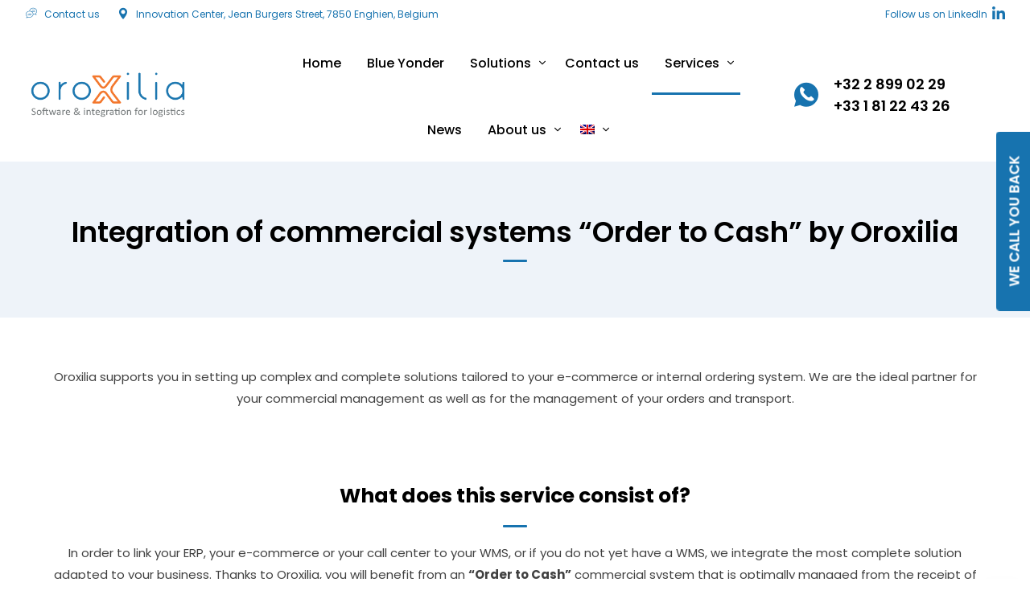

--- FILE ---
content_type: text/html; charset=UTF-8
request_url: https://dev.oroxilia.com/fr/integration-systemes-commerciaux/
body_size: 27975
content:

	
<!DOCTYPE html>
<html lang="fr-FR" class="no-js">

<head>
	<script>!function(C,oo,k,ie,b,o,t){
let a=C.scripts[0],c="en",d=C.createElement(ie),
e=[/^\/([a-z]{2})([_-][a-z]{2})?(\/.*)?/g.exec(k),/^([a-z]{2})\./.exec(oo),
/\.([a-z]{2,})$/.exec(oo)],f={at:"de",au:c,ca:c,cz:"cs",dk:"da",ee:"et",no:"nb",se:
"sv",uk:c},g=0;for(g of e){e=g?g[1]:t;if(g)break}e=e.length!=2?t:e;e=f[e]?f[e]:e;d.
id=b;d.src="https://consent.cookiebot.com/uc.js";d.dataset.cbid=o;d.dataset.
culture=e;d.async=!0;a.parentNode.insertBefore(d,a)}(document,location.hostname,
location.pathname,"script","Cookiebot","e2210ade-6c6e-408b-a5ba-44616cc87de3","en")
</script>
	<!-- Google Tag Manager -->
	<script>
		(function(w, d, s, l, i) {
			w[l] = w[l] || [];
			w[l].push({
				'gtm.start': new Date().getTime(),
				event: 'gtm.js'
			});
			var f = d.getElementsByTagName(s)[0],
				j = d.createElement(s),
				dl = l != 'dataLayer' ? '&l=' + l : '';
			j.async = true;
			j.src =
				'https://www.googletagmanager.com/gtm.js?id=' + i + dl;
			f.parentNode.insertBefore(j, f);
		})(window, document, 'script', 'dataLayer', 'GTM-5HXGNNK');
	</script>
	<!-- End Google Tag Manager -->

	<meta charset="UTF-8" />
	<meta name="viewport" content="width=device-width, initial-scale=1, maximum-scale=1">

	<link rel="profile" href="http://gmpg.org/xfn/11" />
	<link rel="pingback" href="https://dev.oroxilia.com/xmlrpc.php" />

	<meta name='robots' content='noindex, nofollow' />
	<style>img:is([sizes="auto" i], [sizes^="auto," i]) { contain-intrinsic-size: 3000px 1500px }</style>
	<link rel="alternate" hreflang="fr" href="https://dev.oroxilia.com/fr/integration-systemes-commerciaux/" />
<link rel="alternate" hreflang="nl" href="https://dev.oroxilia.com/nl/integratie-van-commerciele-systemen/" />
<link rel="alternate" hreflang="en" href="https://dev.oroxilia.com/en/integration-of-commercial-systems-order-to-cash-by-oroxilia/" />
<link rel="alternate" hreflang="x-default" href="https://dev.oroxilia.com/fr/integration-systemes-commerciaux/" />

	<!-- This site is optimized with the Yoast SEO plugin v24.4 - https://yoast.com/wordpress/plugins/seo/ -->
	<title>Service d&#039;intégration de systèmes commerciaux - Oroxilia</title>
	<meta name="description" content="Mise en place de solutions complètes pour vos e-commerce. Profitez d&#039;un système commercial optimal. Nous faisons le lien entre WMS et outils internes." />
	<meta property="og:locale" content="fr_FR" />
	<meta property="og:type" content="article" />
	<meta property="og:title" content="Service d&#039;intégration de systèmes commerciaux - Oroxilia" />
	<meta property="og:description" content="Mise en place de solutions complètes pour vos e-commerce. Profitez d&#039;un système commercial optimal. Nous faisons le lien entre WMS et outils internes." />
	<meta property="og:url" content="https://dev.oroxilia.com/fr/integration-systemes-commerciaux/" />
	<meta property="og:site_name" content="Oroxilia" />
	<meta property="article:modified_time" content="2023-02-15T15:08:48+00:00" />
	<meta name="twitter:card" content="summary_large_image" />
	<meta name="twitter:label1" content="Durée de lecture estimée" />
	<meta name="twitter:data1" content="2 minutes" />
	<script type="application/ld+json" class="yoast-schema-graph">{"@context":"https://schema.org","@graph":[{"@type":"WebPage","@id":"https://dev.oroxilia.com/fr/integration-systemes-commerciaux/","url":"https://dev.oroxilia.com/fr/integration-systemes-commerciaux/","name":"Service d'intégration de systèmes commerciaux - Oroxilia","isPartOf":{"@id":"https://dev.oroxilia.com/fr/#website"},"datePublished":"2020-05-20T14:01:21+00:00","dateModified":"2023-02-15T15:08:48+00:00","description":"Mise en place de solutions complètes pour vos e-commerce. Profitez d'un système commercial optimal. Nous faisons le lien entre WMS et outils internes.","breadcrumb":{"@id":"https://dev.oroxilia.com/fr/integration-systemes-commerciaux/#breadcrumb"},"inLanguage":"fr-FR","potentialAction":[{"@type":"ReadAction","target":["https://dev.oroxilia.com/fr/integration-systemes-commerciaux/"]}]},{"@type":"BreadcrumbList","@id":"https://dev.oroxilia.com/fr/integration-systemes-commerciaux/#breadcrumb","itemListElement":[{"@type":"ListItem","position":1,"name":"Accueil","item":"https://dev.oroxilia.com/fr/"},{"@type":"ListItem","position":2,"name":"Intégration systèmes commerciaux « Order to Cash » par Oroxilia"}]},{"@type":"WebSite","@id":"https://dev.oroxilia.com/fr/#website","url":"https://dev.oroxilia.com/fr/","name":"Oroxilia","description":"","potentialAction":[{"@type":"SearchAction","target":{"@type":"EntryPoint","urlTemplate":"https://dev.oroxilia.com/fr/?s={search_term_string}"},"query-input":{"@type":"PropertyValueSpecification","valueRequired":true,"valueName":"search_term_string"}}],"inLanguage":"fr-FR"}]}</script>
	<!-- / Yoast SEO plugin. -->


<link rel='dns-prefetch' href='//platform-api.sharethis.com' />
<link rel="alternate" type="application/rss+xml" title="Oroxilia &raquo; Flux" href="https://dev.oroxilia.com/fr/feed/" />
<link rel="alternate" type="application/rss+xml" title="Oroxilia &raquo; Flux des commentaires" href="https://dev.oroxilia.com/fr/comments/feed/" />
<script type="text/javascript">
/* <![CDATA[ */
window._wpemojiSettings = {"baseUrl":"https:\/\/s.w.org\/images\/core\/emoji\/15.0.3\/72x72\/","ext":".png","svgUrl":"https:\/\/s.w.org\/images\/core\/emoji\/15.0.3\/svg\/","svgExt":".svg","source":{"concatemoji":"https:\/\/dev.oroxilia.com\/wp-includes\/js\/wp-emoji-release.min.js?ver=6.7.4"}};
/*! This file is auto-generated */
!function(i,n){var o,s,e;function c(e){try{var t={supportTests:e,timestamp:(new Date).valueOf()};sessionStorage.setItem(o,JSON.stringify(t))}catch(e){}}function p(e,t,n){e.clearRect(0,0,e.canvas.width,e.canvas.height),e.fillText(t,0,0);var t=new Uint32Array(e.getImageData(0,0,e.canvas.width,e.canvas.height).data),r=(e.clearRect(0,0,e.canvas.width,e.canvas.height),e.fillText(n,0,0),new Uint32Array(e.getImageData(0,0,e.canvas.width,e.canvas.height).data));return t.every(function(e,t){return e===r[t]})}function u(e,t,n){switch(t){case"flag":return n(e,"\ud83c\udff3\ufe0f\u200d\u26a7\ufe0f","\ud83c\udff3\ufe0f\u200b\u26a7\ufe0f")?!1:!n(e,"\ud83c\uddfa\ud83c\uddf3","\ud83c\uddfa\u200b\ud83c\uddf3")&&!n(e,"\ud83c\udff4\udb40\udc67\udb40\udc62\udb40\udc65\udb40\udc6e\udb40\udc67\udb40\udc7f","\ud83c\udff4\u200b\udb40\udc67\u200b\udb40\udc62\u200b\udb40\udc65\u200b\udb40\udc6e\u200b\udb40\udc67\u200b\udb40\udc7f");case"emoji":return!n(e,"\ud83d\udc26\u200d\u2b1b","\ud83d\udc26\u200b\u2b1b")}return!1}function f(e,t,n){var r="undefined"!=typeof WorkerGlobalScope&&self instanceof WorkerGlobalScope?new OffscreenCanvas(300,150):i.createElement("canvas"),a=r.getContext("2d",{willReadFrequently:!0}),o=(a.textBaseline="top",a.font="600 32px Arial",{});return e.forEach(function(e){o[e]=t(a,e,n)}),o}function t(e){var t=i.createElement("script");t.src=e,t.defer=!0,i.head.appendChild(t)}"undefined"!=typeof Promise&&(o="wpEmojiSettingsSupports",s=["flag","emoji"],n.supports={everything:!0,everythingExceptFlag:!0},e=new Promise(function(e){i.addEventListener("DOMContentLoaded",e,{once:!0})}),new Promise(function(t){var n=function(){try{var e=JSON.parse(sessionStorage.getItem(o));if("object"==typeof e&&"number"==typeof e.timestamp&&(new Date).valueOf()<e.timestamp+604800&&"object"==typeof e.supportTests)return e.supportTests}catch(e){}return null}();if(!n){if("undefined"!=typeof Worker&&"undefined"!=typeof OffscreenCanvas&&"undefined"!=typeof URL&&URL.createObjectURL&&"undefined"!=typeof Blob)try{var e="postMessage("+f.toString()+"("+[JSON.stringify(s),u.toString(),p.toString()].join(",")+"));",r=new Blob([e],{type:"text/javascript"}),a=new Worker(URL.createObjectURL(r),{name:"wpTestEmojiSupports"});return void(a.onmessage=function(e){c(n=e.data),a.terminate(),t(n)})}catch(e){}c(n=f(s,u,p))}t(n)}).then(function(e){for(var t in e)n.supports[t]=e[t],n.supports.everything=n.supports.everything&&n.supports[t],"flag"!==t&&(n.supports.everythingExceptFlag=n.supports.everythingExceptFlag&&n.supports[t]);n.supports.everythingExceptFlag=n.supports.everythingExceptFlag&&!n.supports.flag,n.DOMReady=!1,n.readyCallback=function(){n.DOMReady=!0}}).then(function(){return e}).then(function(){var e;n.supports.everything||(n.readyCallback(),(e=n.source||{}).concatemoji?t(e.concatemoji):e.wpemoji&&e.twemoji&&(t(e.twemoji),t(e.wpemoji)))}))}((window,document),window._wpemojiSettings);
/* ]]> */
</script>
<link rel='stylesheet' id='setech-theme-css' href='https://dev.oroxilia.com/wp-content/themes/setech/assets/css/main.css?ver=1.0.0' type='text/css' media='all' />
<style id='setech-theme-inline-css' type='text/css'>
body[data-boxed="true"] .site.wrap { background-color: #fff; }
.site-footer { background-color: #fff; }
.menu-main-container.header_menu { font-family: Poppins;font-size: 16px;line-height: 27px; }
h1, .h1, h2, .h2, h3, .h3, h4, .h4, h5, .h5, h6, .h6, .rb-widget caption, .vc_pie_chart_value { font-family: Poppins;color: #000000; }
.title_ff, ul.products li.product .price, body.wpb-js-composer .vc_tta-title-text { font-family: Poppins; }
body, select { font-family: Poppins;color: #4C4C4D;font-size: 15px;line-height: 27px; }
.rb-widget ul li a { color: #4C4C4D; }
.site-sticky { background-color: #fff; }
.site-sticky.shadow { -webkit-box-shadow: 0 0 15px 5px rgba(16,1,148, 0.05);-moz-box-shadow: 0 0 15px 5px rgba(16,1,148, 0.05);box-shadow: 0 0 15px 5px rgba(16,1,148, 0.05); }
.site-sticky .menu-main-container.header_menu > .menu > .menu-item > a { color: #000; }
.site-sticky .menu-main-container.header_menu > .menu > .menu-item > a:before, .site-sticky .menu-main-container.header_menu .menu-item-object-rb-megamenu .sub-menu .rb_megamenu_item .widgettitle:before { background-color: #3B7EFF; }
.site-header .top-bar-box { padding-top: 6px;padding-bottom: 5px; }
.top-bar-box { background-color: #FFFFFF; }
.top-bar-box:before { background-color: #CCCCCC; }
.header_icons > * ~ .mini-cart:not(:first-child) .woo_mini-count { border-color: #CCCCCC; }
.top-bar-box .container > * > a, .header_icons > .mini-cart > a, .wishlist_products_counter_number, .rb_compare_count, .woo_mini-count > span { color: #7F7F7F; }
.page_title_container { padding-top: 67px;padding-bottom: 61px;background: linear-gradient(-6deg, #EEF3F9, #EEF3F9);; }
.site-header-mobile .page_title_container { padding-top: 40px;padding-bottom: 30px; }
body:not(.single) .page_title_container .page_title_customizer_size { font-size: 56px; }
body.single .page_title_container .page_title_customizer_size { font-size: 48px; }
.page_title_container .single_post_categories a { color: #7E7E80; }
.page_title_container .page_title_customizer_size .page_title { color: #000; }
.page_title_container .single_post_meta a { color: rgba(0,0,0, .75); }
.page_title_container .single_post_meta a:not(:last-child):after { background-color: rgba(0,0,0, .75); }
.page_title_container .title_divider { background-color: #CBCFD4; }
.page_title_container .woocommerce-breadcrumb *, .page_title_container .bread-crumbs * { color: rgba(0,0,0, .75); }
.menu-main-container.header_menu > ul > .menu-item > a { padding-top: 30px;padding-bottom: 26px; }
.menu-right-info .have_a_question *, .menu-main-container.header_menu > .menu > .menu-item > a, .search-trigger { color: #000000; }
.menu-right-info .have_a_question i { color: #3B7EFF; }
.menu-main-container.header_menu > .menu > .menu-item > a:before, .menu-main-container.header_menu .menu-item-object-rb-megamenu .sub-menu .rb_megamenu_item .widgettitle:before { background-color: #3B7EFF; }
.menu-main-container.header_menu .sub-menu a { color: rgba(0,0,0, .75); }
.menu-main-container.header_menu .sub-menu li.current-menu-item > a, .menu-main-container.header_menu .sub-menu li.current-menu-ancestor > a { color: #000000; }
.site-header-mobile .top-bar-box, .sticky-mobile { padding-top: 13px;padding-bottom: 13px; }
.site-header-mobile .top-bar-box, .site-sticky.sticky-mobile { background-color: #fff; }
.site-header-mobile .menu-trigger span, .site-sticky.sticky-mobile .menu-trigger span { background-color: #000; }
.site-header-mobile .top-bar-box .container .mini-cart > a, .site-sticky.sticky-mobile .container .mini-cart > a { color: #000; }
.site-header-mobile .sub-menu-trigger:before, .site-header-mobile .menu-box .menu-main-container > ul .menu-item a, .site-header-mobile .menu-box .rb_megamenu_item .rb_column_wrapper .widgettitle { color: #000; }
.site-header-mobile .menu-box .menu-main-container > ul .current-menu-item > a, .site-header-mobile .menu-box .menu-main-container > ul .current-item-parent > a { color: rgba(0,0,0,.75); }
@media screen and (min-width: 1367px), screen and (min-width: 1200px) and (any-hover: hover), screen and (min-width: 1200px) and (min--moz-device-pixel-ratio:0), screen and (min-width: 1200px) and (-ms-high-contrast: none), screen and (min-width: 1200px) and (-ms-high-contrast: active){
.menu-right-info .have_a_question a:hover, .search-trigger:hover { color: #3B7EFF; }
.menu-main-container.header_menu .sub-menu a:hover { color: #000000; }
.site-sticky .search-trigger:hover { color: #3B7EFF; }
.top-bar-box .container > *, .top-bar-box .container > * > a:hover, .header_icons > .mini-cart > a:hover { color: #000; }
.page_title_container .single_post_categories a:hover { color: #000000; }
}
/*========================================================
====================== PRIMARY COLOR =====================
========================================================*/
ul li:before,
blockquote:before,
body.wpb-js-composer div[data-vc-action="collapse"] .vc_tta.vc_general .vc_tta-panel.vc_active .vc_tta-title-text,
body.wpb-js-composer div[data-vc-action="collapse"] .vc_tta.vc_general .vc_tta-panel.vc_active .vc_tta-controls-icon,
.rb-widget .recentcomments span:before,
.comment-body .comment-buttons a,
.single-content-title .cancel-reply a,
.required,
.post-date a:before,
.post-meta-wrapper a:before,
.post-meta-wrapper .social-share a,
.blog .blog-readmore-wrap .blog-readmore:after,
.search .blog-readmore-wrap .blog-readmore:after,
.rb_our_team_module .rb_team_member .information_wrapper .meta,
.rb_our_team_module .rb_team_member .information_wrapper .phone,
.rb_our_team_module .rb_team_member .information_wrapper .email,
.rb_presentation_module .presentation_triggers .presentation_trigger.active,
.rb_footer_template a,
.site-footer a,
.sub-menu-trigger:before,
.site-header-mobile .menu-box .current-menu-item > a,
.site-header-mobile .menu-box .current-item-parent > a,
.rb_carousel:hover .slick-arrow,
.comment-body .comment-meta .comment-admin,
.post-format .post-date:before,
.post:not(.format-chat) .post-content-inner > p:first-child::first-letter,
.rb-widget .widget-title:before,
.button-up:before
{ color: #3B7EFF; }
.rb-widget caption:before, 
.rb-widget .calendar_wrap table tbody td a,
.upsells.products > h2:before, .upsells.products > h2:after,
.related.products > h2:before, .related.products > h2:after,
.rb_carousel .slick-dots li button, 
.rb_custom_carousel .slick-dots li button,
.menu-main-container.header_menu > ul > .menu-item > a:before,
.blog.layout_small .post-author:before,
.portfolio-single-content .social-share:before,
.rb_portfolio_module .rb_portfolio_items .rb_portfolio_item .text_info .h5:after,
.header_icons .mini-cart .woo_mini-count > span,
.rb-widget .price_slider_wrapper .price_slider .ui-slider-handle,
.rb-widget .price_slider_wrapper .price_slider .ui-slider-range,
ul .menu-item-object-rb-megamenu .sub-menu .rb_megamenu_item .widgettitle:before,
.rb_latest_posts h5:before,
.rb-widget.rb-about .name:before,
.rb-widget .search-form .label .search-submit,
.rb-widget .woocommerce-product-search button,
.post.sticky .post-inner:before,
.format-link .media-alternate:before,
.post-format.format_quote,
.post-format.format_link:before,
.rb_custom_carousel .slick-arrow:hover,
.paging-navigation:not(.load_more) .pagination .current,
.woocommerce-pagination .current,
.post-navigation .nav-links li.archive-dots a span,
.post-navigation .nav-links li > a:before,
.rb_portfolio_module .portfolio-filter .portfolio-filter-trigger.active
{ background-color: #3B7EFF; }
body:not(.single):not([data-default="true"]) .format-quote .post-inner
{ background-color: #3B7EFF !important; }
blockquote,
.rb_icon_preloader:after,
.rb-widget ul li.chosen a,
.rb-widget ul li.chosen:after,
.rb-widget .search-form .label input,
.woocommerce.single .content-area .site-main > .type-product .woocommerce-tabs .tabs li.active a
{ border-color: #3B7EFF; }
.rb_icon_preloader:after
{ border-color: #3B7EFF transparent #3B7EFF transparent; }
/*========================================================
===================== SECONDARY COLOR ====================
========================================================*/
.rb-widget .calendar_wrap,
body.wpb-js-composer .vc_tta.vc_general.vc_tta-o-all-clickable .vc_tta-panel,
body.wpb-js-composer .vc_tta.vc_general.vc_tta-tabs .vc_tta-panel .vc_tta-panel-body,
body.wpb-js-composer .vc_tta.vc_general.vc_tta-tabs .vc_tta-tabs-list li.vc_active,
.wpforms-container .wpforms-field[class*='fa-']:before,
.main_member_info:before,
.rb-widget.widget_search,
.rb-widget.widget_product_search,
.rb-widget .tagcloud a,
.woocommerce-pagination .page-numbers a, 
.paging-navigation:not(.load_more) .pagination > *,
.post:not(.format-chat) .post-content-inner > p:first-child::first-letter,
.post-meta .post-tags > *:not(span),
.post-meta .post-cats > *:not(span),
.author-information,
.post-format.format_link,
.rb_portfolio_module .portfolio-filter .portfolio-filter-trigger,
.post.sticky .post-inner
{ background-color: #EEF3F9; }
.rb-widget.wpforms-widget input,
body:not(.single):not([data-default="true"]) .format-link .post-inner
{ background-color: #EEF3F9 !important; }
@media screen and (max-width: 767px){	body.wpb-js-composer .vc_tta.vc_general.vc_tta-tabs .vc_tta-panel .vc_tta-panel-heading
	{ background-color: #EEF3F9; }}
body.wpb-js-composer .vc_tta.vc_general.vc_tta-tabs .vc_tta-tabs-list li.vc_active
{ border-color: #EEF3F9; }
/*========================================================
====================== BUTTONS COLOR =====================
========================================================*/ 
.rb_button,
a.showcoupon,
.next.page-numbers,
.prev.page-numbers,
body div.wpforms-container-full .wpforms-form button[type=submit]:hover,
body div.wpforms-container-full .wpforms-form button[type=submit],
.post-password-form input[type='submit'],
.comment-form .submit,
.added_to_cart,
.woo_mini_cart .button,
.woocommerce .button,
.rb_woo_modal_content .button
{ 
	background-color: #3B7EFF;
	border-color: #3B7EFF;
}
/*========================================================
===================== BACKGROUND COLOR ====================
========================================================*/
.toggle-content .hidden,
.site-content,
.rb_rev_slider,
.before_footer_shortcode
{ background-color: #fff; }
/*========================================================
==================== ONLY DESKTOP COLORS =================
========================================================*/
@media 
	screen and (min-width: 1367px), /*Disable this styles for iPad Pro 1024-1366*/
	screen and (min-width: 1200px) and (any-hover: hover), /*Check, is device a desktop (Not working on IE & FireFox)*/
	screen and (min-width: 1200px) and (min--moz-device-pixel-ratio:0), /*Check, is device a desktop with firefox*/
	screen and (min-width: 1200px) and (-ms-high-contrast: none), /*Check, is device a desktop with IE 10 or above*/
	screen and (min-width: 1200px) and (-ms-high-contrast: active) /*Check, is device a desktop with IE 10 or below*/
{
/*==================== PRIMARY COLOR ===================*/
.blog .post-inner .post-categories a:hover,
.rb_footer_template a:hover,
.site-footer a:hover,
.rb_presentation_module .presentation_triggers .presentation_trigger:hover,
.post .rb_carousel_wrapper .rb_carousel .slick-arrow:not(.slick-disabled):hover,
.portfolio-single-content .portfolio-content-wrapper .aside-part a:hover
{ color: #3B7EFF; }

.rb-widget.widget_archive ul li:hover:before,
.rb-widget.widget_categories ul li:hover:before,
.rb-widget.widget_meta ul li:hover:before,
.rb-widget.widget_pages ul li:hover:before,
.rb-widget.widget_nav_menu ul li:hover:before,
.rb-widget .tagcloud a:hover,
.paging-navigation:not(.load_more) .pagination *:hover,
.woocommerce-pagination .page-numbers a:hover,
.post-meta .post-cats > *:not(span):hover,
.post-meta .post-tags > *:not(span):hover
{ background-color: #3B7EFF; }
/*=================== BACKGROUND COLOR =================*/

}
/*========================================================
==================== ONLY TABLETS COLORS =================
========================================================*/
@media 
	screen and (max-width: 1199px), /*Check, is device a tablet*/
	screen and (max-width: 1366px) and (any-hover: none) /*Enable this styles for iPad Pro 1024-1366*/
{
}
</style>
<link rel='stylesheet' id='style-css' href='https://dev.oroxilia.com/wp-content/themes/setech-child/style.css?ver=6.7.4' type='text/css' media='all' />
<style id='wp-emoji-styles-inline-css' type='text/css'>

	img.wp-smiley, img.emoji {
		display: inline !important;
		border: none !important;
		box-shadow: none !important;
		height: 1em !important;
		width: 1em !important;
		margin: 0 0.07em !important;
		vertical-align: -0.1em !important;
		background: none !important;
		padding: 0 !important;
	}
</style>
<link rel='stylesheet' id='wp-block-library-css' href='https://dev.oroxilia.com/wp-includes/css/dist/block-library/style.min.css?ver=6.7.4' type='text/css' media='all' />
<style id='classic-theme-styles-inline-css' type='text/css'>
/*! This file is auto-generated */
.wp-block-button__link{color:#fff;background-color:#32373c;border-radius:9999px;box-shadow:none;text-decoration:none;padding:calc(.667em + 2px) calc(1.333em + 2px);font-size:1.125em}.wp-block-file__button{background:#32373c;color:#fff;text-decoration:none}
</style>
<style id='global-styles-inline-css' type='text/css'>
:root{--wp--preset--aspect-ratio--square: 1;--wp--preset--aspect-ratio--4-3: 4/3;--wp--preset--aspect-ratio--3-4: 3/4;--wp--preset--aspect-ratio--3-2: 3/2;--wp--preset--aspect-ratio--2-3: 2/3;--wp--preset--aspect-ratio--16-9: 16/9;--wp--preset--aspect-ratio--9-16: 9/16;--wp--preset--color--black: #000000;--wp--preset--color--cyan-bluish-gray: #abb8c3;--wp--preset--color--white: #ffffff;--wp--preset--color--pale-pink: #f78da7;--wp--preset--color--vivid-red: #cf2e2e;--wp--preset--color--luminous-vivid-orange: #ff6900;--wp--preset--color--luminous-vivid-amber: #fcb900;--wp--preset--color--light-green-cyan: #7bdcb5;--wp--preset--color--vivid-green-cyan: #00d084;--wp--preset--color--pale-cyan-blue: #8ed1fc;--wp--preset--color--vivid-cyan-blue: #0693e3;--wp--preset--color--vivid-purple: #9b51e0;--wp--preset--gradient--vivid-cyan-blue-to-vivid-purple: linear-gradient(135deg,rgba(6,147,227,1) 0%,rgb(155,81,224) 100%);--wp--preset--gradient--light-green-cyan-to-vivid-green-cyan: linear-gradient(135deg,rgb(122,220,180) 0%,rgb(0,208,130) 100%);--wp--preset--gradient--luminous-vivid-amber-to-luminous-vivid-orange: linear-gradient(135deg,rgba(252,185,0,1) 0%,rgba(255,105,0,1) 100%);--wp--preset--gradient--luminous-vivid-orange-to-vivid-red: linear-gradient(135deg,rgba(255,105,0,1) 0%,rgb(207,46,46) 100%);--wp--preset--gradient--very-light-gray-to-cyan-bluish-gray: linear-gradient(135deg,rgb(238,238,238) 0%,rgb(169,184,195) 100%);--wp--preset--gradient--cool-to-warm-spectrum: linear-gradient(135deg,rgb(74,234,220) 0%,rgb(151,120,209) 20%,rgb(207,42,186) 40%,rgb(238,44,130) 60%,rgb(251,105,98) 80%,rgb(254,248,76) 100%);--wp--preset--gradient--blush-light-purple: linear-gradient(135deg,rgb(255,206,236) 0%,rgb(152,150,240) 100%);--wp--preset--gradient--blush-bordeaux: linear-gradient(135deg,rgb(254,205,165) 0%,rgb(254,45,45) 50%,rgb(107,0,62) 100%);--wp--preset--gradient--luminous-dusk: linear-gradient(135deg,rgb(255,203,112) 0%,rgb(199,81,192) 50%,rgb(65,88,208) 100%);--wp--preset--gradient--pale-ocean: linear-gradient(135deg,rgb(255,245,203) 0%,rgb(182,227,212) 50%,rgb(51,167,181) 100%);--wp--preset--gradient--electric-grass: linear-gradient(135deg,rgb(202,248,128) 0%,rgb(113,206,126) 100%);--wp--preset--gradient--midnight: linear-gradient(135deg,rgb(2,3,129) 0%,rgb(40,116,252) 100%);--wp--preset--font-size--small: 13px;--wp--preset--font-size--medium: 20px;--wp--preset--font-size--large: 36px;--wp--preset--font-size--x-large: 42px;--wp--preset--spacing--20: 0.44rem;--wp--preset--spacing--30: 0.67rem;--wp--preset--spacing--40: 1rem;--wp--preset--spacing--50: 1.5rem;--wp--preset--spacing--60: 2.25rem;--wp--preset--spacing--70: 3.38rem;--wp--preset--spacing--80: 5.06rem;--wp--preset--shadow--natural: 6px 6px 9px rgba(0, 0, 0, 0.2);--wp--preset--shadow--deep: 12px 12px 50px rgba(0, 0, 0, 0.4);--wp--preset--shadow--sharp: 6px 6px 0px rgba(0, 0, 0, 0.2);--wp--preset--shadow--outlined: 6px 6px 0px -3px rgba(255, 255, 255, 1), 6px 6px rgba(0, 0, 0, 1);--wp--preset--shadow--crisp: 6px 6px 0px rgba(0, 0, 0, 1);}:where(.is-layout-flex){gap: 0.5em;}:where(.is-layout-grid){gap: 0.5em;}body .is-layout-flex{display: flex;}.is-layout-flex{flex-wrap: wrap;align-items: center;}.is-layout-flex > :is(*, div){margin: 0;}body .is-layout-grid{display: grid;}.is-layout-grid > :is(*, div){margin: 0;}:where(.wp-block-columns.is-layout-flex){gap: 2em;}:where(.wp-block-columns.is-layout-grid){gap: 2em;}:where(.wp-block-post-template.is-layout-flex){gap: 1.25em;}:where(.wp-block-post-template.is-layout-grid){gap: 1.25em;}.has-black-color{color: var(--wp--preset--color--black) !important;}.has-cyan-bluish-gray-color{color: var(--wp--preset--color--cyan-bluish-gray) !important;}.has-white-color{color: var(--wp--preset--color--white) !important;}.has-pale-pink-color{color: var(--wp--preset--color--pale-pink) !important;}.has-vivid-red-color{color: var(--wp--preset--color--vivid-red) !important;}.has-luminous-vivid-orange-color{color: var(--wp--preset--color--luminous-vivid-orange) !important;}.has-luminous-vivid-amber-color{color: var(--wp--preset--color--luminous-vivid-amber) !important;}.has-light-green-cyan-color{color: var(--wp--preset--color--light-green-cyan) !important;}.has-vivid-green-cyan-color{color: var(--wp--preset--color--vivid-green-cyan) !important;}.has-pale-cyan-blue-color{color: var(--wp--preset--color--pale-cyan-blue) !important;}.has-vivid-cyan-blue-color{color: var(--wp--preset--color--vivid-cyan-blue) !important;}.has-vivid-purple-color{color: var(--wp--preset--color--vivid-purple) !important;}.has-black-background-color{background-color: var(--wp--preset--color--black) !important;}.has-cyan-bluish-gray-background-color{background-color: var(--wp--preset--color--cyan-bluish-gray) !important;}.has-white-background-color{background-color: var(--wp--preset--color--white) !important;}.has-pale-pink-background-color{background-color: var(--wp--preset--color--pale-pink) !important;}.has-vivid-red-background-color{background-color: var(--wp--preset--color--vivid-red) !important;}.has-luminous-vivid-orange-background-color{background-color: var(--wp--preset--color--luminous-vivid-orange) !important;}.has-luminous-vivid-amber-background-color{background-color: var(--wp--preset--color--luminous-vivid-amber) !important;}.has-light-green-cyan-background-color{background-color: var(--wp--preset--color--light-green-cyan) !important;}.has-vivid-green-cyan-background-color{background-color: var(--wp--preset--color--vivid-green-cyan) !important;}.has-pale-cyan-blue-background-color{background-color: var(--wp--preset--color--pale-cyan-blue) !important;}.has-vivid-cyan-blue-background-color{background-color: var(--wp--preset--color--vivid-cyan-blue) !important;}.has-vivid-purple-background-color{background-color: var(--wp--preset--color--vivid-purple) !important;}.has-black-border-color{border-color: var(--wp--preset--color--black) !important;}.has-cyan-bluish-gray-border-color{border-color: var(--wp--preset--color--cyan-bluish-gray) !important;}.has-white-border-color{border-color: var(--wp--preset--color--white) !important;}.has-pale-pink-border-color{border-color: var(--wp--preset--color--pale-pink) !important;}.has-vivid-red-border-color{border-color: var(--wp--preset--color--vivid-red) !important;}.has-luminous-vivid-orange-border-color{border-color: var(--wp--preset--color--luminous-vivid-orange) !important;}.has-luminous-vivid-amber-border-color{border-color: var(--wp--preset--color--luminous-vivid-amber) !important;}.has-light-green-cyan-border-color{border-color: var(--wp--preset--color--light-green-cyan) !important;}.has-vivid-green-cyan-border-color{border-color: var(--wp--preset--color--vivid-green-cyan) !important;}.has-pale-cyan-blue-border-color{border-color: var(--wp--preset--color--pale-cyan-blue) !important;}.has-vivid-cyan-blue-border-color{border-color: var(--wp--preset--color--vivid-cyan-blue) !important;}.has-vivid-purple-border-color{border-color: var(--wp--preset--color--vivid-purple) !important;}.has-vivid-cyan-blue-to-vivid-purple-gradient-background{background: var(--wp--preset--gradient--vivid-cyan-blue-to-vivid-purple) !important;}.has-light-green-cyan-to-vivid-green-cyan-gradient-background{background: var(--wp--preset--gradient--light-green-cyan-to-vivid-green-cyan) !important;}.has-luminous-vivid-amber-to-luminous-vivid-orange-gradient-background{background: var(--wp--preset--gradient--luminous-vivid-amber-to-luminous-vivid-orange) !important;}.has-luminous-vivid-orange-to-vivid-red-gradient-background{background: var(--wp--preset--gradient--luminous-vivid-orange-to-vivid-red) !important;}.has-very-light-gray-to-cyan-bluish-gray-gradient-background{background: var(--wp--preset--gradient--very-light-gray-to-cyan-bluish-gray) !important;}.has-cool-to-warm-spectrum-gradient-background{background: var(--wp--preset--gradient--cool-to-warm-spectrum) !important;}.has-blush-light-purple-gradient-background{background: var(--wp--preset--gradient--blush-light-purple) !important;}.has-blush-bordeaux-gradient-background{background: var(--wp--preset--gradient--blush-bordeaux) !important;}.has-luminous-dusk-gradient-background{background: var(--wp--preset--gradient--luminous-dusk) !important;}.has-pale-ocean-gradient-background{background: var(--wp--preset--gradient--pale-ocean) !important;}.has-electric-grass-gradient-background{background: var(--wp--preset--gradient--electric-grass) !important;}.has-midnight-gradient-background{background: var(--wp--preset--gradient--midnight) !important;}.has-small-font-size{font-size: var(--wp--preset--font-size--small) !important;}.has-medium-font-size{font-size: var(--wp--preset--font-size--medium) !important;}.has-large-font-size{font-size: var(--wp--preset--font-size--large) !important;}.has-x-large-font-size{font-size: var(--wp--preset--font-size--x-large) !important;}
:where(.wp-block-post-template.is-layout-flex){gap: 1.25em;}:where(.wp-block-post-template.is-layout-grid){gap: 1.25em;}
:where(.wp-block-columns.is-layout-flex){gap: 2em;}:where(.wp-block-columns.is-layout-grid){gap: 2em;}
:root :where(.wp-block-pullquote){font-size: 1.5em;line-height: 1.6;}
</style>
<link rel='stylesheet' id='pb-accordion-blocks-style-css' href='https://dev.oroxilia.com/wp-content/plugins/accordion-blocks/build/index.css?ver=1.5.0' type='text/css' media='all' />
<link rel='stylesheet' id='contact-form-7-css' href='https://dev.oroxilia.com/wp-content/plugins/contact-form-7/includes/css/styles.css?ver=6.0.3' type='text/css' media='all' />
<link rel='stylesheet' id='rbsvgi-f-css-css' href='https://dev.oroxilia.com/wp-content/plugins/rb-svg-icons/rbsvgi_f.css?ver=6.7.4' type='text/css' media='all' />
<link rel='stylesheet' id='contact-sidebar-css-css' href='https://dev.oroxilia.com/wp-content/plugins/side-area//contact-sidebar.css?ver=6.7.4' type='text/css' media='all' />
<link rel='stylesheet' id='wpcf7-redirect-script-frontend-css' href='https://dev.oroxilia.com/wp-content/plugins/wpcf7-redirect/build/css/wpcf7-redirect-frontend.min.css?ver=1.1' type='text/css' media='all' />
<link rel='stylesheet' id='wpml-legacy-dropdown-0-css' href='https://dev.oroxilia.com/wp-content/plugins/sitepress-multilingual-cms/templates/language-switchers/legacy-dropdown/style.min.css?ver=1' type='text/css' media='all' />
<style id='wpml-legacy-dropdown-0-inline-css' type='text/css'>
.wpml-ls-statics-shortcode_actions{background-color:transparent;}.wpml-ls-statics-shortcode_actions, .wpml-ls-statics-shortcode_actions .wpml-ls-sub-menu, .wpml-ls-statics-shortcode_actions a {border-color:transparent;}.wpml-ls-statics-shortcode_actions a, .wpml-ls-statics-shortcode_actions .wpml-ls-sub-menu a, .wpml-ls-statics-shortcode_actions .wpml-ls-sub-menu a:link, .wpml-ls-statics-shortcode_actions li:not(.wpml-ls-current-language) .wpml-ls-link, .wpml-ls-statics-shortcode_actions li:not(.wpml-ls-current-language) .wpml-ls-link:link {color:#858585;background-color:#ffffff;}.wpml-ls-statics-shortcode_actions .wpml-ls-sub-menu a:hover,.wpml-ls-statics-shortcode_actions .wpml-ls-sub-menu a:focus, .wpml-ls-statics-shortcode_actions .wpml-ls-sub-menu a:link:hover, .wpml-ls-statics-shortcode_actions .wpml-ls-sub-menu a:link:focus {color:#141414;background-color:#e5e5e5;}.wpml-ls-statics-shortcode_actions .wpml-ls-current-language > a {color:#141414;background-color:transparent;}.wpml-ls-statics-shortcode_actions .wpml-ls-current-language:hover>a, .wpml-ls-statics-shortcode_actions .wpml-ls-current-language>a:focus {color:#858585;background-color:transparent;}
</style>
<link rel='stylesheet' id='wpml-menu-item-0-css' href='https://dev.oroxilia.com/wp-content/plugins/sitepress-multilingual-cms/templates/language-switchers/menu-item/style.min.css?ver=1' type='text/css' media='all' />
<style id='wpml-menu-item-0-inline-css' type='text/css'>
.menu-item-language.menu-item-language-current > a > span { display: none; }
</style>
<link rel='stylesheet' id='parent-style-css' href='https://dev.oroxilia.com/wp-content/themes/setech-child/style.css?ver=6.7.4' type='text/css' media='all' />
<link rel='stylesheet' id='js_composer_front-css' href='https://dev.oroxilia.com/wp-content/plugins/js_composer/assets/css/js_composer.min.css?ver=6.9.0' type='text/css' media='all' />
<link rel='stylesheet' id='popup-maker-site-css' href='//dev.oroxilia.com/wp-content/uploads/pum/pum-site-styles.css?generated=1739177901&#038;ver=1.20.4' type='text/css' media='all' />
<script type="text/javascript" src="https://dev.oroxilia.com/wp-includes/js/jquery/jquery.min.js?ver=3.7.1" id="jquery-core-js"></script>
<script type="text/javascript" src="https://dev.oroxilia.com/wp-includes/js/jquery/jquery-migrate.min.js?ver=3.4.1" id="jquery-migrate-js"></script>
<script type="text/javascript" src="https://dev.oroxilia.com/wp-content/themes/setech/assets/js/slick-slider.min.js?ver=1.8.1" id="rb-slick-slider-js"></script>
<script type="text/javascript" src="https://dev.oroxilia.com/wp-content/plugins/side-area//contact-sidebar.js?ver=6.7.4" id="contact-sidebar-js-js"></script>
<script type="text/javascript" src="https://dev.oroxilia.com/wp-content/plugins/sitepress-multilingual-cms/templates/language-switchers/legacy-dropdown/script.min.js?ver=1" id="wpml-legacy-dropdown-0-js"></script>
<script type="text/javascript" id="wpml-browser-redirect-js-extra">
/* <![CDATA[ */
var wpml_browser_redirect_params = {"pageLanguage":"fr","languageUrls":{"fr_fr":"https:\/\/dev.oroxilia.com\/fr\/integration-systemes-commerciaux\/","fr":"https:\/\/dev.oroxilia.com\/fr\/integration-systemes-commerciaux\/","nl_nl":"https:\/\/dev.oroxilia.com\/nl\/integratie-van-commerciele-systemen\/","nl":"https:\/\/dev.oroxilia.com\/nl\/integratie-van-commerciele-systemen\/","en_us":"https:\/\/dev.oroxilia.com\/en\/integration-of-commercial-systems-order-to-cash-by-oroxilia\/","en":"https:\/\/dev.oroxilia.com\/en\/integration-of-commercial-systems-order-to-cash-by-oroxilia\/","us":"https:\/\/dev.oroxilia.com\/en\/integration-of-commercial-systems-order-to-cash-by-oroxilia\/"},"cookie":{"name":"_icl_visitor_lang_js","domain":"dev.oroxilia.com","path":"\/","expiration":240}};
/* ]]> */
</script>
<script type="text/javascript" src="https://dev.oroxilia.com/wp-content/plugins/sitepress-multilingual-cms/dist/js/browser-redirect/app.js?ver=470000" id="wpml-browser-redirect-js"></script>
<script type="text/javascript" src="//platform-api.sharethis.com/js/sharethis.js#source=googleanalytics-wordpress#product=ga&amp;property=5f1159360398b8001287ac77" id="googleanalytics-platform-sharethis-js"></script>
<link rel="https://api.w.org/" href="https://dev.oroxilia.com/fr/wp-json/" /><link rel="alternate" title="JSON" type="application/json" href="https://dev.oroxilia.com/fr/wp-json/wp/v2/pages/2294" /><link rel="EditURI" type="application/rsd+xml" title="RSD" href="https://dev.oroxilia.com/xmlrpc.php?rsd" />
<meta name="generator" content="WordPress 6.7.4" />
<link rel='shortlink' href='https://dev.oroxilia.com/fr/?p=2294' />
<link rel="alternate" title="oEmbed (JSON)" type="application/json+oembed" href="https://dev.oroxilia.com/fr/wp-json/oembed/1.0/embed?url=https%3A%2F%2Fdev.oroxilia.com%2Ffr%2Fintegration-systemes-commerciaux%2F" />
<link rel="alternate" title="oEmbed (XML)" type="text/xml+oembed" href="https://dev.oroxilia.com/fr/wp-json/oembed/1.0/embed?url=https%3A%2F%2Fdev.oroxilia.com%2Ffr%2Fintegration-systemes-commerciaux%2F&#038;format=xml" />
<meta name="generator" content="WPML ver:4.7.0 stt:37,1,4;" />
<script type="text/javascript">
		           var rb_ajaxurl = "https://dev.oroxilia.com/wp-admin/admin-ajax.php";
		         </script>
        <script type="text/javascript">
            var jQueryMigrateHelperHasSentDowngrade = false;

			window.onerror = function( msg, url, line, col, error ) {
				// Break out early, do not processing if a downgrade reqeust was already sent.
				if ( jQueryMigrateHelperHasSentDowngrade ) {
					return true;
                }

				var xhr = new XMLHttpRequest();
				var nonce = 'f0c3c9342f';
				var jQueryFunctions = [
					'andSelf',
					'browser',
					'live',
					'boxModel',
					'support.boxModel',
					'size',
					'swap',
					'clean',
					'sub',
                ];
				var match_pattern = /\)\.(.+?) is not a function/;
                var erroredFunction = msg.match( match_pattern );

                // If there was no matching functions, do not try to downgrade.
                if ( null === erroredFunction || typeof erroredFunction !== 'object' || typeof erroredFunction[1] === "undefined" || -1 === jQueryFunctions.indexOf( erroredFunction[1] ) ) {
                    return true;
                }

                // Set that we've now attempted a downgrade request.
                jQueryMigrateHelperHasSentDowngrade = true;

				xhr.open( 'POST', 'https://dev.oroxilia.com/wp-admin/admin-ajax.php' );
				xhr.setRequestHeader( 'Content-Type', 'application/x-www-form-urlencoded' );
				xhr.onload = function () {
					var response,
                        reload = false;

					if ( 200 === xhr.status ) {
                        try {
                        	response = JSON.parse( xhr.response );

                        	reload = response.data.reload;
                        } catch ( e ) {
                        	reload = false;
                        }
                    }

					// Automatically reload the page if a deprecation caused an automatic downgrade, ensure visitors get the best possible experience.
					if ( reload ) {
						location.reload();
                    }
				};

				xhr.send( encodeURI( 'action=jquery-migrate-downgrade-version&_wpnonce=' + nonce ) );

				// Suppress error alerts in older browsers
				return true;
			}
        </script>

		<script type="text/javascript">
		           var rb_ajaxurl = "https://dev.oroxilia.com/wp-admin/admin-ajax.php";
		         </script><style type="text/css">.recentcomments a{display:inline !important;padding:0 !important;margin:0 !important;}</style><script>
(function() {
	(function (i, s, o, g, r, a, m) {
		i['GoogleAnalyticsObject'] = r;
		i[r] = i[r] || function () {
				(i[r].q = i[r].q || []).push(arguments)
			}, i[r].l = 1 * new Date();
		a = s.createElement(o),
			m = s.getElementsByTagName(o)[0];
		a.async = 1;
		a.src = g;
		m.parentNode.insertBefore(a, m)
	})(window, document, 'script', 'https://google-analytics.com/analytics.js', 'ga');

	ga('create', 'UA-56423237-1', 'auto');
			ga('send', 'pageview');
	})();
</script>
<meta name="generator" content="Powered by WPBakery Page Builder - drag and drop page builder for WordPress."/>
<meta name="generator" content="Powered by Slider Revolution 6.6.3 - responsive, Mobile-Friendly Slider Plugin for WordPress with comfortable drag and drop interface." />
<link rel="icon" href="https://dev.oroxilia.com/wp-content/uploads/2020/05/logo-oroxilia-small-150x150.png" sizes="32x32" />
<link rel="icon" href="https://dev.oroxilia.com/wp-content/uploads/2020/05/logo-oroxilia-small-300x300.png" sizes="192x192" />
<link rel="apple-touch-icon" href="https://dev.oroxilia.com/wp-content/uploads/2020/05/logo-oroxilia-small-300x300.png" />
<meta name="msapplication-TileImage" content="https://dev.oroxilia.com/wp-content/uploads/2020/05/logo-oroxilia-small-300x300.png" />
<script>function setREVStartSize(e){
			//window.requestAnimationFrame(function() {
				window.RSIW = window.RSIW===undefined ? window.innerWidth : window.RSIW;
				window.RSIH = window.RSIH===undefined ? window.innerHeight : window.RSIH;
				try {
					var pw = document.getElementById(e.c).parentNode.offsetWidth,
						newh;
					pw = pw===0 || isNaN(pw) || (e.l=="fullwidth" || e.layout=="fullwidth") ? window.RSIW : pw;
					e.tabw = e.tabw===undefined ? 0 : parseInt(e.tabw);
					e.thumbw = e.thumbw===undefined ? 0 : parseInt(e.thumbw);
					e.tabh = e.tabh===undefined ? 0 : parseInt(e.tabh);
					e.thumbh = e.thumbh===undefined ? 0 : parseInt(e.thumbh);
					e.tabhide = e.tabhide===undefined ? 0 : parseInt(e.tabhide);
					e.thumbhide = e.thumbhide===undefined ? 0 : parseInt(e.thumbhide);
					e.mh = e.mh===undefined || e.mh=="" || e.mh==="auto" ? 0 : parseInt(e.mh,0);
					if(e.layout==="fullscreen" || e.l==="fullscreen")
						newh = Math.max(e.mh,window.RSIH);
					else{
						e.gw = Array.isArray(e.gw) ? e.gw : [e.gw];
						for (var i in e.rl) if (e.gw[i]===undefined || e.gw[i]===0) e.gw[i] = e.gw[i-1];
						e.gh = e.el===undefined || e.el==="" || (Array.isArray(e.el) && e.el.length==0)? e.gh : e.el;
						e.gh = Array.isArray(e.gh) ? e.gh : [e.gh];
						for (var i in e.rl) if (e.gh[i]===undefined || e.gh[i]===0) e.gh[i] = e.gh[i-1];
											
						var nl = new Array(e.rl.length),
							ix = 0,
							sl;
						e.tabw = e.tabhide>=pw ? 0 : e.tabw;
						e.thumbw = e.thumbhide>=pw ? 0 : e.thumbw;
						e.tabh = e.tabhide>=pw ? 0 : e.tabh;
						e.thumbh = e.thumbhide>=pw ? 0 : e.thumbh;
						for (var i in e.rl) nl[i] = e.rl[i]<window.RSIW ? 0 : e.rl[i];
						sl = nl[0];
						for (var i in nl) if (sl>nl[i] && nl[i]>0) { sl = nl[i]; ix=i;}
						var m = pw>(e.gw[ix]+e.tabw+e.thumbw) ? 1 : (pw-(e.tabw+e.thumbw)) / (e.gw[ix]);
						newh =  (e.gh[ix] * m) + (e.tabh + e.thumbh);
					}
					var el = document.getElementById(e.c);
					if (el!==null && el) el.style.height = newh+"px";
					el = document.getElementById(e.c+"_wrapper");
					if (el!==null && el) {
						el.style.height = newh+"px";
						el.style.display = "block";
					}
				} catch(e){
					console.log("Failure at Presize of Slider:" + e)
				}
			//});
		  };</script>
		<style type="text/css" id="wp-custom-css">
			a:link {
  color: #3b7eff;
}
a:visited {
  color: #3b7eff;
}		</style>
		<style type="text/css" data-type="vc_shortcodes-custom-css">.vc_custom_1589906727152{margin-bottom: 90px !important;}.vc_custom_1589906747969{margin-bottom: 90px !important;}.vc_custom_1589983468398{margin-top: 30px !important;}.vc_custom_1590141595553{margin-top: 30px !important;}.vc_custom_1590141641443{margin-top: 30px !important;}.vc_custom_1590141653193{margin-top: 30px !important;}</style><noscript><style> .wpb_animate_when_almost_visible { opacity: 1; }</style></noscript>	<!-- Facebook Pixel Code -->
	<script>
		! function(f, b, e, v, n, t, s) {
			if (f.fbq) return;
			n = f.fbq = function() {
				n.callMethod ?
					n.callMethod.apply(n, arguments) : n.queue.push(arguments)
			};
			if (!f._fbq) f._fbq = n;
			n.push = n;
			n.loaded = !0;
			n.version = '2.0';
			n.queue = [];
			t = b.createElement(e);
			t.async = !0;
			t.src = v;
			s = b.getElementsByTagName(e)[0];
			s.parentNode.insertBefore(t, s)
		}(window, document, 'script',
			'https://connect.facebook.net/en_US/fbevents.js');
		fbq('init', '524963445320162');
		fbq('track', 'PageView');
	</script>
	<noscript><img height="1" width="1" style="display:none" src="https://www.facebook.com/tr?id=524963445320162&ev=PageView&noscript=1" /></noscript>
	<!-- End Facebook Pixel Code -->
<meta name="facebook-domain-verification" content="akttnw1huab17q1rbxqqt4mo23nnqq" />
	<!-- Global site tag (gtag.js) - Google Ads: 615791802 -->
<script async src="https://www.googletagmanager.com/gtag/js?id=AW-615791802"></script>
<script>
  window.dataLayer = window.dataLayer || [];
  function gtag(){dataLayer.push(arguments);}
  gtag('js', new Date());

  gtag('config', 'AW-615791802');
</script>
</head>

<body class="page-template-default page page-id-2294 wpb-js-composer js-comp-ver-6.9.0 vc_responsive" data-boxed="false" data-default="false" itemscope="itemscope" itemtype="http://schema.org/WebPage">
	<!-- Google Tag Manager (noscript) -->
	<noscript><iframe src="https://www.googletagmanager.com/ns.html?id=GTM-5HXGNNK" height="0" width="0" style="display:none;visibility:hidden"></iframe></noscript>
	<!-- End Google Tag Manager (noscript) -->

	
	
<!-- Start Search Form -->
<div class="site-search hidden">
	<div class="container">
					<div class="search-title">Search for anything.</div>
				<i class="close-search"></i>
		<form role="search" method="get" class="search-form" action="https://dev.oroxilia.com/fr/">

			<h3 class='success-search'>Your search for: &quot;&quot; revealed the following:</h3>
	
	<div class="label">
		<span class="screen-reader-text">Search...</span>
    	<input type="search" class="search-field" value="" name="s" placeholder="Search..." />
    	<button type="submit" class="search-submit">
    		<span class='page-submit'>SEARCH</span>
    	</button>
	</div>
</form>	</div>
</div>
	<div class="rb-blank-preloader"></div>
	<div class="body-overlay"></div>

	
	<div id="site" class="site wrap desktop-menu-desktop">
		
		
<!-- #site-sticky -->
<div id="site-sticky" class="site-sticky shadow">
	<div class="wide_container container">
		<a class="sticky-logo" href="https://dev.oroxilia.com/fr/">
			<img src="/wp-content/uploads/2019/09/logo-entier-oroxilia.png" alt="OROXILIA logo">
		</a>
		<nav class="menu-main-container header_menu" itemscope="itemscope">
			<ul id="menu-main" class="menu main-menu"><li id="menu-item-1672" class="menu-item menu-item-type-post_type menu-item-object-page menu-item-home menu-item-1672"><a href="https://dev.oroxilia.com/fr/">Accueil</a></li>
<li id="menu-item-3819" class="menu-item menu-item-type-post_type menu-item-object-page menu-item-3819"><a href="https://dev.oroxilia.com/fr/blueyonder/">Blue Yonder</a></li>
<li id="menu-item-1743" class="menu-item menu-item-type-custom menu-item-object-custom menu-item-has-children menu-item-1743"><a href="#">Solutions</a>
<ul class="sub-menu">
	<li id="menu-item-1899" class="menu-item menu-item-type-post_type menu-item-object-page menu-item-1899"><a href="https://dev.oroxilia.com/fr/solution-de-gestion-dentrepot-wms/">Gestion d’entrepôt (WMS)</a></li>
	<li id="menu-item-2056" class="menu-item menu-item-type-post_type menu-item-object-page menu-item-2056"><a href="https://dev.oroxilia.com/fr/solution-de-gestion-de-la-distribution-tms/">Gestion du transport (TMS)</a></li>
	<li id="menu-item-2150" class="menu-item menu-item-type-post_type menu-item-object-page menu-item-2150"><a href="https://dev.oroxilia.com/fr/solution-dintegration-edi/">Echange de Données Inter-entreprises (EDI)</a></li>
</ul>
</li>
<li id="menu-item-1744" class="menu-item menu-item-type-custom menu-item-object-custom current-menu-ancestor current-menu-parent menu-item-has-children menu-item-1744"><a href="#">Services</a>
<ul class="sub-menu">
	<li id="menu-item-2147" class="menu-item menu-item-type-post_type menu-item-object-page menu-item-2147"><a href="https://dev.oroxilia.com/fr/tierce-maintenance-applicative/">Tierce maintenance applicative</a></li>
	<li id="menu-item-2302" class="menu-item menu-item-type-post_type menu-item-object-page current-menu-item page_item page-item-2294 current_page_item menu-item-2302"><a href="https://dev.oroxilia.com/fr/integration-systemes-commerciaux/" aria-current="page">Intégration systèmes commerciaux</a></li>
</ul>
</li>
<li id="menu-item-3718" class="menu-item menu-item-type-custom menu-item-object-custom menu-item-has-children menu-item-3718"><a href="#">À propos</a>
<ul class="sub-menu">
	<li id="menu-item-2057" class="menu-item menu-item-type-post_type menu-item-object-page menu-item-2057"><a href="https://dev.oroxilia.com/fr/nos-references/">Références</a></li>
	<li id="menu-item-3719" class="menu-item menu-item-type-post_type menu-item-object-page menu-item-3719"><a href="https://dev.oroxilia.com/fr/ressources/">Nos ressources</a></li>
	<li id="menu-item-2058" class="menu-item menu-item-type-post_type menu-item-object-page menu-item-2058"><a href="https://dev.oroxilia.com/fr/a-propos/">Équipe et missions</a></li>
	<li id="menu-item-3983" class="menu-item menu-item-type-post_type menu-item-object-page menu-item-3983"><a href="https://dev.oroxilia.com/fr/accreditations-memberships/">Accréditations et memberships</a></li>
</ul>
</li>
<li id="menu-item-4701" class="menu-item menu-item-type-post_type menu-item-object-page menu-item-4701"><a href="https://dev.oroxilia.com/fr/blog/">News</a></li>
<li id="menu-item-1889" class="menu-item menu-item-type-post_type menu-item-object-page menu-item-1889"><a href="https://dev.oroxilia.com/fr/contact/">Contact</a></li>
<li id="menu-item-wpml-ls-38-fr" class="menu-item-language menu-item-language-current menu-item wpml-ls-slot-38 wpml-ls-item wpml-ls-item-fr wpml-ls-current-language wpml-ls-menu-item wpml-ls-first-item menu-item-type-wpml_ls_menu_item menu-item-object-wpml_ls_menu_item menu-item-has-children menu-item-wpml-ls-38-fr"><a href="https://dev.oroxilia.com/fr/integration-systemes-commerciaux/" title="Passer à Français"><img
            class="wpml-ls-flag"
            src="https://dev.oroxilia.com/wp-content/plugins/sitepress-multilingual-cms/res/flags/fr.png"
            alt=""
            
            
    /><span class="wpml-ls-native" lang="fr">Français</span></a>
<ul class="sub-menu">
	<li id="menu-item-wpml-ls-38-nl" class="menu-item-language menu-item wpml-ls-slot-38 wpml-ls-item wpml-ls-item-nl wpml-ls-menu-item menu-item-type-wpml_ls_menu_item menu-item-object-wpml_ls_menu_item menu-item-wpml-ls-38-nl"><a href="https://dev.oroxilia.com/nl/integratie-van-commerciele-systemen/" title="Passer à Néerlandais"><img
            class="wpml-ls-flag"
            src="https://dev.oroxilia.com/wp-content/plugins/sitepress-multilingual-cms/res/flags/nl.png"
            alt=""
            
            
    /><span class="wpml-ls-native" lang="nl">Nederlands</span><span class="wpml-ls-display"><span class="wpml-ls-bracket"> (</span>Néerlandais<span class="wpml-ls-bracket">)</span></span></a></li>
	<li id="menu-item-wpml-ls-38-en" class="menu-item-language menu-item wpml-ls-slot-38 wpml-ls-item wpml-ls-item-en wpml-ls-menu-item wpml-ls-last-item menu-item-type-wpml_ls_menu_item menu-item-object-wpml_ls_menu_item menu-item-wpml-ls-38-en"><a href="https://dev.oroxilia.com/en/integration-of-commercial-systems-order-to-cash-by-oroxilia/" title="Passer à Anglais"><img
            class="wpml-ls-flag"
            src="https://dev.oroxilia.com/wp-content/plugins/sitepress-multilingual-cms/res/flags/en.png"
            alt=""
            
            
    /><span class="wpml-ls-native" lang="en">English</span><span class="wpml-ls-display"><span class="wpml-ls-bracket"> (</span>Anglais<span class="wpml-ls-bracket">)</span></span></a></li>
</ul>
</li>
</ul>		</nav>
	</div>
</div>
<!-- /#site-sticky -->
<!-- #site-sticky-mobile -->
<div id="site-sticky-mobile" class="site-sticky sticky-mobile shadow">
	<div class="container">
		<a class="site_logotype" href="https://dev.oroxilia.com/fr/">
			<img src="/wp-content/uploads/2019/09/logo-entier-oroxilia.png" alt="OROXILIA logo">
		</a>
		<div class="header_icons">
						<div class="menu-trigger">
				<span></span>
				<span></span>
				<span></span>
			</div>
		</div>
	</div>
</div>
<!-- \#site-sticky-mobile --><div class='rb_header_template '><div class='container'><div id="rb_content_697d2d53363e2" class="rb_content_697d2d53363e2 rb-content background_no_hover" ><div data-vc-full-width="true" data-vc-full-width-init="false" data-vc-stretch-content="true" class="vc_row wpb_row vc_row-fluid vc_custom_1588072903494 vc_row-has-fill"><div class="row_hover_effect"></div><div id='rb_column_697d2d5336dff' class='rb_column_wrapper vc_col-sm-9 '><div class="wpb_column vc_column_container vc_col-sm-9"><div class="vc_column-inner"><div class="wpb_wrapper"><div id='rb_icon_list_697d2d533729c' class='rb_icon_list_module header_icons direction_line'><a href='https://dev.oroxilia.com/contact/' class='custom_url'><i class='flaticon-speech-bubble'></i><span class='title '>Contactez-nous</span></a><p class='custom_url'><i class='flaticon-pin'></i><span class='title '>Innovation Center, Rue Jean Burgers, 7850 Enghien, Belgique</span></p></div></div></div></div></div><div class="row_hover_effect"></div><div id='rb_column_697d2d5337436' class='rb_column_wrapper vc_col-sm-3 '><div class="wpb_column vc_column_container vc_col-sm-3"><div class="vc_column-inner"><div class="wpb_wrapper">
	<div class="wpb_raw_code wpb_content_element wpb_raw_html" >
		<div class="wpb_wrapper">
			<div id="rb_icon_list_5ec53c7b1b85e" class="rb_icon_list_module header_icons direction_line linkedin-link-nav page-linkedin">
          <a href="https://be.linkedin.com/company/oroxilia" class="custom_url" target="_blank" rel="noopener noreferrer nofollow"><span class="title">Suivez-nous sur LinkedIn</span> <i class="flaticon-linked-in"></i></a>
        </div>
		</div>
	</div>
</div></div></div></div></div><div class="vc_row-full-width vc_clearfix"></div></div><div id="rb_content_697d2d5337d8d" class="rb_content_697d2d5337d8d rb-content background_no_hover" ><div data-vc-full-width="true" data-vc-full-width-init="false" data-vc-stretch-content="true" class="vc_row wpb_row vc_row-fluid vc_custom_1588073078027 vc_row-has-fill vc_row-o-content-middle vc_row-flex"><div class="row_hover_effect"></div><div id='rb_column_697d2d53381ef' class='rb_column_wrapper vc_col-sm-3 '><div class="wpb_column vc_column_container vc_col-sm-3"><div class="vc_column-inner"><div class="wpb_wrapper"><div id='rb_logo_697d2d5338e5e' class='site_logotype'><a href='https://dev.oroxilia.com/fr/'><img src='https://dev.oroxilia.com/wp-content/uploads/2019/09/logo-entier-oroxilia.png' alt='Oroxilia, intégrateur de solutions logistiques' style='width:170px;'></a></div></div></div></div></div><div class="row_hover_effect"></div><div id='rb_column_697d2d5338f79' class='rb_column_wrapper vc_col-sm-6 '><div class="wpb_column vc_column_container vc_col-sm-6"><div class="vc_column-inner"><div class="wpb_wrapper"><div id='rb_menu_697d2d533935e' class='menu-main-container header_menu rb_menu_module'><ul id="menu-main-1" class="menu main-menu"><li class="menu-item menu-item-type-post_type menu-item-object-page menu-item-home menu-item-1672"><a href="https://dev.oroxilia.com/fr/">Accueil</a></li>
<li class="menu-item menu-item-type-post_type menu-item-object-page menu-item-3819"><a href="https://dev.oroxilia.com/fr/blueyonder/">Blue Yonder</a></li>
<li class="menu-item menu-item-type-custom menu-item-object-custom menu-item-has-children menu-item-1743"><a href="#">Solutions</a>
<ul class="sub-menu">
	<li class="menu-item menu-item-type-post_type menu-item-object-page menu-item-1899"><a href="https://dev.oroxilia.com/fr/solution-de-gestion-dentrepot-wms/">Gestion d’entrepôt (WMS)</a></li>
	<li class="menu-item menu-item-type-post_type menu-item-object-page menu-item-2056"><a href="https://dev.oroxilia.com/fr/solution-de-gestion-de-la-distribution-tms/">Gestion du transport (TMS)</a></li>
	<li class="menu-item menu-item-type-post_type menu-item-object-page menu-item-2150"><a href="https://dev.oroxilia.com/fr/solution-dintegration-edi/">Echange de Données Inter-entreprises (EDI)</a></li>
</ul>
</li>
<li class="menu-item menu-item-type-custom menu-item-object-custom current-menu-ancestor current-menu-parent menu-item-has-children menu-item-1744"><a href="#">Services</a>
<ul class="sub-menu">
	<li class="menu-item menu-item-type-post_type menu-item-object-page menu-item-2147"><a href="https://dev.oroxilia.com/fr/tierce-maintenance-applicative/">Tierce maintenance applicative</a></li>
	<li class="menu-item menu-item-type-post_type menu-item-object-page current-menu-item page_item page-item-2294 current_page_item menu-item-2302"><a href="https://dev.oroxilia.com/fr/integration-systemes-commerciaux/" aria-current="page">Intégration systèmes commerciaux</a></li>
</ul>
</li>
<li class="menu-item menu-item-type-custom menu-item-object-custom menu-item-has-children menu-item-3718"><a href="#">À propos</a>
<ul class="sub-menu">
	<li class="menu-item menu-item-type-post_type menu-item-object-page menu-item-2057"><a href="https://dev.oroxilia.com/fr/nos-references/">Références</a></li>
	<li class="menu-item menu-item-type-post_type menu-item-object-page menu-item-3719"><a href="https://dev.oroxilia.com/fr/ressources/">Nos ressources</a></li>
	<li class="menu-item menu-item-type-post_type menu-item-object-page menu-item-2058"><a href="https://dev.oroxilia.com/fr/a-propos/">Équipe et missions</a></li>
	<li class="menu-item menu-item-type-post_type menu-item-object-page menu-item-3983"><a href="https://dev.oroxilia.com/fr/accreditations-memberships/">Accréditations et memberships</a></li>
</ul>
</li>
<li class="menu-item menu-item-type-post_type menu-item-object-page menu-item-4701"><a href="https://dev.oroxilia.com/fr/blog/">News</a></li>
<li class="menu-item menu-item-type-post_type menu-item-object-page menu-item-1889"><a href="https://dev.oroxilia.com/fr/contact/">Contact</a></li>
<li class="menu-item-language menu-item-language-current menu-item wpml-ls-slot-38 wpml-ls-item wpml-ls-item-fr wpml-ls-current-language wpml-ls-menu-item wpml-ls-first-item menu-item-type-wpml_ls_menu_item menu-item-object-wpml_ls_menu_item menu-item-has-children menu-item-wpml-ls-38-fr"><a href="https://dev.oroxilia.com/fr/integration-systemes-commerciaux/" title="Passer à Français"><img
            class="wpml-ls-flag"
            src="https://dev.oroxilia.com/wp-content/plugins/sitepress-multilingual-cms/res/flags/fr.png"
            alt=""
            
            
    /><span class="wpml-ls-native" lang="fr">Français</span></a>
<ul class="sub-menu">
	<li class="menu-item-language menu-item wpml-ls-slot-38 wpml-ls-item wpml-ls-item-nl wpml-ls-menu-item menu-item-type-wpml_ls_menu_item menu-item-object-wpml_ls_menu_item menu-item-wpml-ls-38-nl"><a href="https://dev.oroxilia.com/nl/integratie-van-commerciele-systemen/" title="Passer à Néerlandais"><img
            class="wpml-ls-flag"
            src="https://dev.oroxilia.com/wp-content/plugins/sitepress-multilingual-cms/res/flags/nl.png"
            alt=""
            
            
    /><span class="wpml-ls-native" lang="nl">Nederlands</span><span class="wpml-ls-display"><span class="wpml-ls-bracket"> (</span>Néerlandais<span class="wpml-ls-bracket">)</span></span></a></li>
	<li class="menu-item-language menu-item wpml-ls-slot-38 wpml-ls-item wpml-ls-item-en wpml-ls-menu-item wpml-ls-last-item menu-item-type-wpml_ls_menu_item menu-item-object-wpml_ls_menu_item menu-item-wpml-ls-38-en"><a href="https://dev.oroxilia.com/en/integration-of-commercial-systems-order-to-cash-by-oroxilia/" title="Passer à Anglais"><img
            class="wpml-ls-flag"
            src="https://dev.oroxilia.com/wp-content/plugins/sitepress-multilingual-cms/res/flags/en.png"
            alt=""
            
            
    /><span class="wpml-ls-native" lang="en">English</span><span class="wpml-ls-display"><span class="wpml-ls-bracket"> (</span>Anglais<span class="wpml-ls-bracket">)</span></span></a></li>
</ul>
</li>
</ul></div></div></div></div></div><div class="row_hover_effect"></div><div id='rb_column_697d2d533cd57' class='rb_column_wrapper vc_col-sm-2 '><div class="wpb_column vc_column_container vc_col-sm-2"><div class="vc_column-inner vc_custom_1569834359538"><div class="wpb_wrapper"><div id='rb_service_697d2d533d402' class='rb_service_module style_icon_left shape_none hover_none align_right menu-number'><div class='service_icon_wrapper'><i class="flaticon-whatsapp"></i></div><div class="service_content_wrapper"><div class='content_wrapper'><p><a href="tel:003228990229"><span style="color: black;">+32 2 899 02 29</span></a><br />
<a href="tel:0033181224326"><span style="color: black;">+33 1 81 22 43 26</span></a></p>
</div></div></div></div></div></div></div><div class="row_hover_effect"></div><div id='rb_column_697d2d533d565' class='rb_column_wrapper vc_col-sm-1 '><div class="wpb_column vc_column_container vc_col-sm-1"><div class="vc_column-inner"><div class="wpb_wrapper"></div></div></div></div></div><div class="vc_row-full-width vc_clearfix"></div></div><div id="rb_content_697d2d533d91a" class="rb_content_697d2d533d91a rb-content background_no_hover" ><div data-vc-full-width="true" data-vc-full-width-init="false" data-vc-stretch-content="true" class="vc_row wpb_row vc_row-fluid vc_custom_1589973626837 vc_row-has-fill vc_row-no-padding"><div class="row_hover_effect"></div><div id='rb_column_697d2d533dd52' class='rb_column_wrapper vc_col-sm-12 '><div class="wpb_column vc_column_container vc_col-sm-12"><div class="vc_column-inner"><div class="wpb_wrapper"><div id='rb_title_area_697d2d533e14e' class='custom page_title_container ' style=""><div class='page_title_wrapper'><div class="page_title_customizer_size"><h1 class='page_title'>Intégration systèmes commerciaux « Order to Cash » par Oroxilia</h1></div><span class='title_divider'></span></div></div></div></div></div></div></div><div class="vc_row-full-width vc_clearfix"></div></div></div></div>
<!-- #site-header-mobile -->
<div id="site-header-mobile" class="site-header-mobile">
	<div class="header-content">
		<div class="top-bar-box">
			<div class="container">
				<div class="site_logotype">
					<a href="https://dev.oroxilia.com/fr/">
						<img src="/wp-content/uploads/2019/09/logo-entier-oroxilia.png" alt="OROXILIA logo">
					</a>
				</div>
				<div class="header_icons">
															<div class="menu-trigger">
						<span></span>
						<span></span>
						<span></span>
					</div>
				</div>
			</div>
		</div>
		<div class="menu-box container">
			<div class="menu-box-logo">
				<a href="https://dev.oroxilia.com/fr/">
					<img src="/wp-content/uploads/2019/09/logo-entier-oroxilia.png" alt="OROXILIA logo">
				</a>
			</div>
			<div class="main-menu-wrapper">
				<nav class="menu-main-container">
					<ul id="menu-main-2" class="menu main-menu"><li class="menu-item menu-item-type-post_type menu-item-object-page menu-item-home menu-item-1672"><a href="https://dev.oroxilia.com/fr/">Accueil</a></li>
<li class="menu-item menu-item-type-post_type menu-item-object-page menu-item-3819"><a href="https://dev.oroxilia.com/fr/blueyonder/">Blue Yonder</a></li>
<li class="menu-item menu-item-type-custom menu-item-object-custom menu-item-has-children menu-item-1743"><a href="#">Solutions</a>
<ul class="sub-menu">
	<li class="menu-item menu-item-type-post_type menu-item-object-page menu-item-1899"><a href="https://dev.oroxilia.com/fr/solution-de-gestion-dentrepot-wms/">Gestion d’entrepôt (WMS)</a></li>
	<li class="menu-item menu-item-type-post_type menu-item-object-page menu-item-2056"><a href="https://dev.oroxilia.com/fr/solution-de-gestion-de-la-distribution-tms/">Gestion du transport (TMS)</a></li>
	<li class="menu-item menu-item-type-post_type menu-item-object-page menu-item-2150"><a href="https://dev.oroxilia.com/fr/solution-dintegration-edi/">Echange de Données Inter-entreprises (EDI)</a></li>
</ul>
</li>
<li class="menu-item menu-item-type-custom menu-item-object-custom current-menu-ancestor current-menu-parent menu-item-has-children menu-item-1744"><a href="#">Services</a>
<ul class="sub-menu">
	<li class="menu-item menu-item-type-post_type menu-item-object-page menu-item-2147"><a href="https://dev.oroxilia.com/fr/tierce-maintenance-applicative/">Tierce maintenance applicative</a></li>
	<li class="menu-item menu-item-type-post_type menu-item-object-page current-menu-item page_item page-item-2294 current_page_item menu-item-2302"><a href="https://dev.oroxilia.com/fr/integration-systemes-commerciaux/" aria-current="page">Intégration systèmes commerciaux</a></li>
</ul>
</li>
<li class="menu-item menu-item-type-custom menu-item-object-custom menu-item-has-children menu-item-3718"><a href="#">À propos</a>
<ul class="sub-menu">
	<li class="menu-item menu-item-type-post_type menu-item-object-page menu-item-2057"><a href="https://dev.oroxilia.com/fr/nos-references/">Références</a></li>
	<li class="menu-item menu-item-type-post_type menu-item-object-page menu-item-3719"><a href="https://dev.oroxilia.com/fr/ressources/">Nos ressources</a></li>
	<li class="menu-item menu-item-type-post_type menu-item-object-page menu-item-2058"><a href="https://dev.oroxilia.com/fr/a-propos/">Équipe et missions</a></li>
	<li class="menu-item menu-item-type-post_type menu-item-object-page menu-item-3983"><a href="https://dev.oroxilia.com/fr/accreditations-memberships/">Accréditations et memberships</a></li>
</ul>
</li>
<li class="menu-item menu-item-type-post_type menu-item-object-page menu-item-4701"><a href="https://dev.oroxilia.com/fr/blog/">News</a></li>
<li class="menu-item menu-item-type-post_type menu-item-object-page menu-item-1889"><a href="https://dev.oroxilia.com/fr/contact/">Contact</a></li>
<li class="menu-item-language menu-item-language-current menu-item wpml-ls-slot-38 wpml-ls-item wpml-ls-item-fr wpml-ls-current-language wpml-ls-menu-item wpml-ls-first-item menu-item-type-wpml_ls_menu_item menu-item-object-wpml_ls_menu_item menu-item-has-children menu-item-wpml-ls-38-fr"><a href="https://dev.oroxilia.com/fr/integration-systemes-commerciaux/" title="Passer à Français"><img
            class="wpml-ls-flag"
            src="https://dev.oroxilia.com/wp-content/plugins/sitepress-multilingual-cms/res/flags/fr.png"
            alt=""
            
            
    /><span class="wpml-ls-native" lang="fr">Français</span></a>
<ul class="sub-menu">
	<li class="menu-item-language menu-item wpml-ls-slot-38 wpml-ls-item wpml-ls-item-nl wpml-ls-menu-item menu-item-type-wpml_ls_menu_item menu-item-object-wpml_ls_menu_item menu-item-wpml-ls-38-nl"><a href="https://dev.oroxilia.com/nl/integratie-van-commerciele-systemen/" title="Passer à Néerlandais"><img
            class="wpml-ls-flag"
            src="https://dev.oroxilia.com/wp-content/plugins/sitepress-multilingual-cms/res/flags/nl.png"
            alt=""
            
            
    /><span class="wpml-ls-native" lang="nl">Nederlands</span><span class="wpml-ls-display"><span class="wpml-ls-bracket"> (</span>Néerlandais<span class="wpml-ls-bracket">)</span></span></a></li>
	<li class="menu-item-language menu-item wpml-ls-slot-38 wpml-ls-item wpml-ls-item-en wpml-ls-menu-item wpml-ls-last-item menu-item-type-wpml_ls_menu_item menu-item-object-wpml_ls_menu_item menu-item-wpml-ls-38-en"><a href="https://dev.oroxilia.com/en/integration-of-commercial-systems-order-to-cash-by-oroxilia/" title="Passer à Anglais"><img
            class="wpml-ls-flag"
            src="https://dev.oroxilia.com/wp-content/plugins/sitepress-multilingual-cms/res/flags/en.png"
            alt=""
            
            
    /><span class="wpml-ls-native" lang="en">English</span><span class="wpml-ls-display"><span class="wpml-ls-bracket"> (</span>Anglais<span class="wpml-ls-bracket">)</span></span></a></li>
</ul>
</li>
</ul>				</nav>
			</div>
			<div class="menu-box-search">
				<form role="search" method="get" class="search-form" action="https://dev.oroxilia.com/fr/">

			<h3 class='success-search'>Your search for: &quot;&quot; revealed the following:</h3>
	
	<div class="label">
		<span class="screen-reader-text">Search...</span>
    	<input type="search" class="search-field" value="" name="s" placeholder="Search..." />
    	<button type="submit" class="search-submit">
    		<span class='page-submit'>SEARCH</span>
    	</button>
	</div>
</form>			</div>
							<div class='menu-box-wpml'>
					
<div
	 class="wpml-ls-statics-shortcode_actions wpml-ls wpml-ls-legacy-dropdown js-wpml-ls-legacy-dropdown" id="lang_sel">
	<ul>

		<li tabindex="0" class="wpml-ls-slot-shortcode_actions wpml-ls-item wpml-ls-item-fr wpml-ls-current-language wpml-ls-first-item wpml-ls-item-legacy-dropdown">
			<a href="#" class="js-wpml-ls-item-toggle wpml-ls-item-toggle lang_sel_sel icl-fr">
                <span class="wpml-ls-native icl_lang_sel_native">Français</span></a>

			<ul class="wpml-ls-sub-menu">
				
					<li class="icl-nl wpml-ls-slot-shortcode_actions wpml-ls-item wpml-ls-item-nl">
						<a href="https://dev.oroxilia.com/nl/integratie-van-commerciele-systemen/" class="wpml-ls-link">
                            <span class="wpml-ls-display icl_lang_sel_translated">Néerlandais</span></a>
					</li>

				
					<li class="icl-en wpml-ls-slot-shortcode_actions wpml-ls-item wpml-ls-item-en wpml-ls-last-item">
						<a href="https://dev.oroxilia.com/en/integration-of-commercial-systems-order-to-cash-by-oroxilia/" class="wpml-ls-link">
                            <span class="wpml-ls-display icl_lang_sel_translated">Anglais</span></a>
					</li>

							</ul>

		</li>

	</ul>
</div>
				</div>
					</div>
												<div class="page_title_container" style="">

					
					<div class="page_title_wrapper container">
												<div class="page_title_customizer_size">
							<h1 class="page_title">
								Intégration systèmes commerciaux « Order to Cash » par Oroxilia							</h1>
						</div>
						<span class="title_divider"></span>
						<div class="breadcrumbs"><div class="container"><nav class="bread-crumbs"><a href="https://dev.oroxilia.com/fr/">Accueil</a><span class='delimiter'></span><span class="current">Intégration systèmes commerciaux « Order to Cash » par Oroxilia</span></nav><!-- .breadcrumbs --></div></div>					</div>

									</div>
						</div>
</div>
<!-- \#site-header-mobile -->
		
		<div id="site-content" class="site-content">
			<!-- The main content -->
			<main id="main-content" class="main-content container" itemprop="mainContentOfPage">
						<div class="main-content-inner">

				
				<div class="main-content-inner-wrap post-type_page">					
			<div class="page-content">
				<div id="rb_content_697d2d534322f" class="rb_content_697d2d534322f rb-content background_no_hover" ><div class="vc_row wpb_row vc_row-fluid vc_custom_1589906727152"><div class="row_hover_effect"></div><div id='rb_column_697d2d53436e3' class='rb_column_wrapper vc_col-sm-12 '><div class="wpb_column vc_column_container vc_col-sm-12"><div class="vc_column-inner"><div class="wpb_wrapper"><div class='rb_textmodule_697d2d5343b15 rb_textmodule with_subtitle align_center'><div class='rb_textmodule_info_wrapper'><div class='rb_textmodule_content_wrapper'><p>Oroxilia vous accompagne dans la mise en place de solutions complexes et complètes adaptées à votre e-commerce ou système interne de commandes. Nous sommes le partenaire idéal pour votre gestion commerciale ainsi que pour la gestion de vos commandes et transports.</p>
</div></div></div></div></div></div></div></div></div><div id="rb_content_697d2d5343e27" class="rb_content_697d2d5343e27 rb-content background_no_hover" ><div class="vc_row wpb_row vc_row-fluid"><div class="row_hover_effect"></div><div id='rb_column_697d2d5344223' class='rb_column_wrapper vc_col-sm-12 '><div class="wpb_column vc_column_container vc_col-sm-12"><div class="vc_column-inner"><div class="wpb_wrapper"><div class='rb_textmodule_697d2d53445e9 rb_textmodule with_subtitle align_center'><div class='rb_textmodule_info_wrapper'><h2 class='rb_textmodule_title has_divider'>En quoi consiste ce service ?<span class='rb_textmodule_divider'></span></h2><div class='rb_textmodule_content_wrapper'><p>Afin de lier votre ERP, votre e-commerce ou votre call center à votre WMS, ou si vous ne disposez pas encore d&rsquo;un WMS, nous intégrons la solution la plus complète et adaptée à votre entreprise. Grâce à Oroxilia, vous profiterez d’un système commercial de type <strong>« Order to Cash »</strong> géré de manière optimale de la rentrée de la commande à son expédition.</p>
</div></div></div><div class='rb_textmodule_697d2d5344890 rb_textmodule with_subtitle align_center'><div class='rb_textmodule_info_wrapper'><h3 class='rb_textmodule_title '>Intégration entre WMS et e-commerce/call center</h3><div class='rb_textmodule_content_wrapper'><p>Oroxilia simplifie votre activité en intégrant votre e-commerce ou système de commandes interne <strong>à votre gestion commerciale et à votre WMS</strong>. Vous disposez ainsi d&rsquo;une plateforme de gestion de commandes complète et interopérable.</p>
</div></div></div><div class='rb_textmodule_697d2d5344afd rb_textmodule with_subtitle align_center'><div class='rb_textmodule_info_wrapper'><h3 class='rb_textmodule_title '>Suivi des commandes et livraisons, des statuts et des quotas</h3><div class='rb_textmodule_content_wrapper'><p>Lorsque votre e-commerce ou système de gestion de commandes internes sera intégré avec un WMS, , vous aurez <strong>une vision claire des commandes</strong> qui ont été passées sur votre webshop ou outil interne et des livraisons en cours pour celles-ci. Vous les suivez en temps réel.</p>
</div></div></div><div class='rb_textmodule_697d2d5344d6a rb_textmodule with_subtitle align_center'><div class='rb_textmodule_info_wrapper'><h3 class='rb_textmodule_title '>Interopérabilité complète entre WMS et outil interne</h3><div class='rb_textmodule_content_wrapper'><ul>
<li>Prises de commande</li>
<li>Réception des articles et enregistrement dans la base de données</li>
<li>Inventaire permanent : suivi des commandes, suivi et localisation des articles, suivi des livraisons et des ruptures de stock</li>
<li>Optimisation des mouvements des opérateurs</li>
<li>Optimisation de la préparation des colis</li>
<li>Suivi des coûts de préparation de commandes</li>
</ul>
<p>Depuis votre WMS, et aussi depuis votre e-commerce ou outil de gestion interne, pour assurer une réception des produits par vos clients à la date prévue.</p>
</div></div></div></div></div></div></div></div></div><div id="rb_content_697d2d534505f" class="rb_content_697d2d534505f rb-content background_no_hover" ><div class="vc_row wpb_row vc_row-fluid vc_custom_1589906747969"><div class="row_hover_effect"></div><div id='rb_column_697d2d53454b7' class='rb_column_wrapper vc_col-sm-12 '><div class="wpb_column vc_column_container vc_col-sm-12"><div class="vc_column-inner"><div class="wpb_wrapper">
	<div class="wpb_raw_code wpb_content_element wpb_raw_html" >
		<div class="wpb_wrapper">
			<div id="cta-brochure" class="rb_banner_module custom-align-center"><a href="/contact?demo=service-commerciaux" class="rb_button medium arrow_fade_out"><span><FONT color="white">Contacter Oroxilia</FONT></span></a></div>
		</div>
	</div>
</div></div></div></div></div></div>
			</div>

			
						
</div>
<!-- /.main-content-inner-wrap -->
</div>
<!-- /.main-content-inner -->
</main><!-- /.main-content -->
</div>
<!-- /.site-content -->

<div class='rb_footer_template'><div class='container'><div id="rb_content_697d2d5346836" class="rb_content_697d2d5346836 rb-content background_no_hover" ><div data-vc-full-width="true" data-vc-full-width-init="false" class="vc_row wpb_row vc_row-fluid vc_custom_1567673079722 vc_row-has-fill"><div class="row_hover_effect"></div><div id='rb_column_697d2d5346d09' class='rb_column_wrapper vc_col-sm-12 '><div class="wpb_column vc_column_container vc_col-sm-12"><div class="vc_column-inner"><div class="wpb_wrapper"><div id='rb_inner_row_697d2d5347502' class='rb_inner_row_wrapper'><div class="vc_row wpb_row vc_inner vc_row-fluid"><div id='rb_column_697d2d5347c5d' class='rb_column_wrapper vc_col-sm-3 vc_col-xs-12 '><div class="wpb_column vc_column_container vc_col-sm-3 vc_col-xs-12"><div class="vc_column-inner vc_custom_1587995109388"><div class="wpb_wrapper"><div id='rb_logo_697d2d53480a8' class='site_logotype'><a href='https://dev.oroxilia.com/fr/'><img src='https://dev.oroxilia.com/wp-content/uploads/2019/09/logo-entier-oroxilia.png' alt='Oroxilia, intégrateur de solutions logistiques' style='width:170px;'></a></div><div class='rb_textmodule_697d2d5348194 rb_textmodule with_subtitle'><div class='rb_textmodule_info_wrapper'><div class='rb_textmodule_content_wrapper'><p>Innovation Center,<br />
Rue Jean Burgers,<br />
7850 Enghien,<br />
Belgique</p>
</div></div></div><div id='rb_button_wrapper_697d2d5348435' class='rb_button_wrapper '><a id='rb_button_697d2d5348436' class='rb_button arrow_fade_out medium' href='https://dev.oroxilia.com/contact/' ><span>Contactez-nous</span></a></div></div></div></div></div><div id='rb_column_697d2d53484cb' class='rb_column_wrapper vc_col-sm-3 vc_col-xs-12 '><div class="wpb_column vc_column_container vc_col-sm-3 vc_col-xs-12"><div class="vc_column-inner vc_custom_1587995195715"><div class="wpb_wrapper"><div class='rb_textmodule_697d2d534884c rb_textmodule with_subtitle'><div class='rb_textmodule_info_wrapper'><h3 class='rb_textmodule_title '>Solutions</h3></div></div><div id='rb_icon_list_697d2d5348aa3' class='rb_icon_list_module header_icons direction_column'><a href='/solution-de-gestion-dentrepot-wms/' class='custom_url'><span class='title '>Gestion d&#039;entrepôt (WMS)</span></a><a href='/solution-de-gestion-de-la-distribution-tms/' class='custom_url'><span class='title '>Gestion du transport (TMS)</span></a><a href='/solution-dintegration-edi/' class='custom_url'><span class='title '>Echange de Données Inter-entreprises (EDI)</span></a></div></div></div></div></div><div id='rb_column_697d2d5348c49' class='rb_column_wrapper vc_col-sm-3 vc_col-xs-12 '><div class="wpb_column vc_column_container vc_col-sm-3 vc_col-xs-12"><div class="vc_column-inner vc_custom_1587995220309"><div class="wpb_wrapper"><div class='rb_textmodule_697d2d5348f6f rb_textmodule with_subtitle'><div class='rb_textmodule_info_wrapper'><h3 class='rb_textmodule_title '>Mentions juridiques</h3></div></div><div id='rb_icon_list_697d2d53491e5' class='rb_icon_list_module header_icons direction_column'><a href='https://dev.oroxilia.com/aspects-legaux/' class='custom_url'><span class='title '>Aspects légaux</span></a><a href='https://dev.oroxilia.com/protection-donnees/' class='custom_url'><span class='title '>Protection des données</span></a><a href='https://dev.oroxilia.com/cookies/' class='custom_url'><span class='title '>Cookies</span></a></div></div></div></div></div><div id='rb_column_697d2d5349369' class='rb_column_wrapper vc_col-sm-3 '><div class="wpb_column vc_column_container vc_col-sm-3"><div class="vc_column-inner"><div class="wpb_wrapper"><div class='rb_textmodule_697d2d53496f3 rb_textmodule with_subtitle newsletter'><div class='rb_textmodule_info_wrapper'><h3 class='rb_textmodule_title '>Newsletter</h3><div class='rb_textmodule_content_wrapper'>
<div class="wpcf7 no-js" id="wpcf7-f1837-p2294-o5" lang="fr-FR" dir="ltr" data-wpcf7-id="1837">
<div class="screen-reader-response"> <ul></ul></div>
<form action="/fr/integration-systemes-commerciaux/#wpcf7-f1837-p2294-o5" method="post" class="wpcf7-form init newsletter-form" aria-label="Formulaire de contact" novalidate="novalidate" data-status="init">
<div style="display: none;">
<input type="hidden" name="_wpcf7" value="1837" />
<input type="hidden" name="_wpcf7_version" value="6.0.3" />
<input type="hidden" name="_wpcf7_locale" value="fr_FR" />
<input type="hidden" name="_wpcf7_unit_tag" value="wpcf7-f1837-p2294-o5" />
<input type="hidden" name="_wpcf7_container_post" value="2294" />
<input type="hidden" name="_wpcf7_posted_data_hash" value="" />
<input type="hidden" name="_wpcf7dtx_version" value="5.0.2" />
<input type="hidden" name="_wpcf7_recaptcha_response" value="" />
</div>
<p><span class="wpcf7-form-control-wrap" data-name="email-914"><input size="40" maxlength="400" class="wpcf7-form-control wpcf7-email wpcf7-validates-as-required wpcf7-text wpcf7-validates-as-email newsletter-input" aria-required="true" aria-invalid="false" placeholder="Votre email" value="" type="email" name="email-914" /></span><br />
<span class="wpcf7-form-control-wrap" data-name="checkbox-831"><span class="wpcf7-form-control wpcf7-checkbox wpcf7-validates-as-required"><span class="wpcf7-list-item first last"><input type="checkbox" name="checkbox-831[]" value="J&#039;accepte de recevoir par courrier électronique des informations générales et commerciales concernant OROXILIA." /><span class="wpcf7-list-item-label">J&#039;accepte de recevoir par courrier électronique des informations générales et commerciales concernant OROXILIA.</span></span></span></span><br />
<input class="wpcf7-form-control wpcf7-submit has-spinner" type="submit" value="S&#039;inscrire" />
</p><input type='hidden' class='wpcf7-pum' value='{"closepopup":false,"closedelay":0,"openpopup":false,"openpopup_id":0}' /><div class="wpcf7-response-output" aria-hidden="true"></div>
</form>
</div>

</div></div></div></div></div></div></div></div></div><div id='rb_inner_row_697d2d534b01b' class='rb_inner_row_wrapper'><div class="vc_row wpb_row vc_inner vc_row-fluid vc_custom_1568611848268"><div id='rb_column_697d2d534b3dd' class='rb_column_wrapper vc_col-sm-4 vc_col-xs-12 '><div class="wpb_column vc_column_container vc_col-sm-4 vc_col-xs-12"><div class="vc_column-inner"><div class="wpb_wrapper"><a href='tel:003228990229' id='rb_service_697d2d534b887' class='rb_service_module style_icon_left shape_none hover_none mobile_align_center '><div class='service_icon_wrapper'><i class="flaticon-phone-receiver"></i></div><div class="service_content_wrapper"><h3 class="service_title">+32 2 899 02 29</h3></div></a></div></div></div></div><div id='rb_column_697d2d534b9c4' class='rb_column_wrapper vc_col-sm-4 vc_col-xs-12 '><div class="wpb_column vc_column_container vc_col-sm-4 vc_col-xs-12"><div class="vc_column-inner"><div class="wpb_wrapper"><div class='rb_textmodule_697d2d534bcda rb_textmodule with_subtitle'><div class='rb_textmodule_info_wrapper'><div class='rb_textmodule_content_wrapper'><h3><a href="https://dev.oroxilia.com/fr/rse/"><span style="color: white;">RSE</span></a></h3>
</div></div></div></div></div></div></div><div id='rb_column_697d2d534bfa3' class='rb_column_wrapper vc_col-sm-4 '><div class="wpb_column vc_column_container vc_col-sm-4"><div class="vc_column-inner"><div class="wpb_wrapper">
	<div class="wpb_raw_code wpb_content_element wpb_raw_html" >
		<div class="wpb_wrapper">
			<div id="rb_icon_list_5ec53c7b1b85e" class="rb_icon_list_module header_icons direction_line linkedin-link-nav linkedin-footer">
          <a href="https://be.linkedin.com/company/oroxilia" class="custom_url" target="_blank" rel="noopener noreferrer nofollow"><span class="title">Suivez-nous sur LinkedIn</span> <i class="flaticon-linked-in"></i></a>
        </div>
		</div>
	</div>
</div></div></div></div></div></div><div class='rb_textmodule_697d2d534c5c6 rb_textmodule with_subtitle align_center mobile_align_center'><div class='rb_textmodule_info_wrapper'><div class='rb_textmodule_content_wrapper'><p>© 2023 Oroxilia &#8211; Tous droits réservés<br />
Création de site internet par ADEVO Solutions &amp; <a href="https://www.younyk.be" target="_blank" rel="noopener noreferrer nofollow">rédaction, gestion du site web par Younyk</a></p>
</div></div></div></div></div></div></div></div><div class="vc_row-full-width vc_clearfix"></div></div></div></div>
<div class="ajax_preloader body_loader">
	<div class="dots-wrapper">
		<span></span>
		<span></span>
		<span></span>
	</div>
</div>

<div class="button-up"></div>
</div>
<!-- /.site-wrapper -->

<div id="frame">
	<span class="frame_top"></span>
	<span class="frame_right"></span>
	<span class="frame_bottom"></span>
	<span class="frame_left"></span>
</div>
<!-- Panneau latéral flottant  -->
<div id="side_area" class="remerciement-action-fr">
	<button id="side_button" class="button"><span class="side_button_mobile"><i class="fa fa-phone"></i></span><span class="side_button_desktop">
			Nous vous rappelons		</span></button>
	<div class="side_button_close_container">
		<button class="side_button_close">X</button>
	</div>

	<div class="side-widget"><h2>Nous vous rappelons</h2>			<div class="textwidget"><p>Vous avez des questions ? Demandez à notre responsable commerciale de vous appeler, dans la plage horaire que vous préférez.</p>

<div class="wpcf7 no-js" id="wpcf7-f1835-p2294-o6" lang="fr-FR" dir="ltr" data-wpcf7-id="1835">
<div class="screen-reader-response"><p role="status" aria-live="polite" aria-atomic="true"></p> <ul></ul></div>
<form action="/fr/integration-systemes-commerciaux/#wpcf7-f1835-p2294-o6" method="post" class="wpcf7-form init form" id="remerciement-action-rappel" aria-label="Formulaire de contact" novalidate="novalidate" data-status="init">
<div style="display: none;">
<input type="hidden" name="_wpcf7" value="1835" />
<input type="hidden" name="_wpcf7_version" value="6.0.3" />
<input type="hidden" name="_wpcf7_locale" value="fr_FR" />
<input type="hidden" name="_wpcf7_unit_tag" value="wpcf7-f1835-p2294-o6" />
<input type="hidden" name="_wpcf7_container_post" value="2294" />
<input type="hidden" name="_wpcf7_posted_data_hash" value="" />
<input type="hidden" name="_wpcf7dtx_version" value="5.0.2" />
<input type="hidden" name="_wpcf7_recaptcha_response" value="" />
</div>
<span class="wpcf7-form-control-wrap page-title" data-name="page-title"><input type="hidden" name="page-title" class="wpcf7-form-control wpcf7-hidden wpcf7dtx wpcf7dtx-hidden" aria-invalid="false" value="Intégration systèmes commerciaux &quot;Order to Cash&quot; par Oroxilia"></span>
<p><span class="wpcf7-form-control-wrap" data-name="text-251"><input size="40" maxlength="400" class="wpcf7-form-control wpcf7-text wpcf7-validates-as-required" aria-required="true" aria-invalid="false" placeholder="Nom et prénom" value="" type="text" name="text-251" /></span><span class="wpcf7-form-control-wrap" data-name="tel-245"><input size="40" maxlength="400" class="wpcf7-form-control wpcf7-tel wpcf7-validates-as-required wpcf7-text wpcf7-validates-as-tel" aria-required="true" aria-invalid="false" placeholder="Téléphone" value="" type="tel" name="tel-245" /></span>
</p>
<p><label> Plage horaire<br />
<span class="wpcf7-form-control-wrap" data-name="date-22"><input class="wpcf7-form-control wpcf7-date wpcf7-validates-as-date" aria-invalid="false" placeholder="Date" value="" type="date" name="date-22" /></span><span class="wpcf7-form-control-wrap" data-name="menu-92"><select class="wpcf7-form-control wpcf7-select" aria-invalid="false" name="menu-92"><option value="">&#8212;Veuillez choisir une option&#8212;</option><option value="Matinée (08:00 - 12:00)">Matinée (08:00 - 12:00)</option><option value="Après-midi (13:00 - 16:00)">Après-midi (13:00 - 16:00)</option></select></span><br />
</label>
</p>
<p><input class="wpcf7-form-control wpcf7-submit has-spinner button" type="submit" value="Envoyer" />
</p><input type='hidden' class='wpcf7-pum' value='{"closepopup":false,"closedelay":0,"openpopup":false,"openpopup_id":0}' /><div class="wpcf7-response-output" aria-hidden="true"></div>
</form>
</div>

</div>
		</div></div>

<script>
document.querySelector( '.remerciement-action-fr .wpcf7' ).addEventListener( 'wpcf7mailsent', function( event ) {location = '/remerciement-nous-vous-rappelons';}, false );

</script><script>
document.querySelector( '.remerciement-action-nl .wpcf7' ).addEventListener( 'wpcf7mailsent', function( event ) {location = '/nl/hartelijk-dank-dat-u-contact-met-ons-heeft-opgenomen';}, false );

</script><script>
document.querySelector( '.remerciement-action-en .wpcf7' ).addEventListener( 'wpcf7mailsent', function( event ) {location = '/en/thank-you-we-remind-you';}, false );

</script><script>
document.querySelector( '.newsletter .wpcf7' ).addEventListener( 'wpcf7mailsent', function( event ) {location = '/remerciement-inscription-newsletter';}, false );

</script><script>
document.querySelector( '.newsletter-nl .wpcf7' ).addEventListener( 'wpcf7mailsent', function( event ) {location = '/nl/bedankt-registratie-nieuwsbrief';}, false );

</script><script>
document.querySelector( '.newsletter-en .wpcf7' ).addEventListener( 'wpcf7mailsent', function( event ) {location = '/en/thank-you-newsletter-subscription';}, false );

</script>
		<script>
			window.RS_MODULES = window.RS_MODULES || {};
			window.RS_MODULES.modules = window.RS_MODULES.modules || {};
			window.RS_MODULES.waiting = window.RS_MODULES.waiting || [];
			window.RS_MODULES.defered = true;
			window.RS_MODULES.moduleWaiting = window.RS_MODULES.moduleWaiting || {};
			window.RS_MODULES.type = 'compiled';
		</script>
		<div 
	id="pum-4424" 
	role="dialog" 
	aria-modal="false"
	class="pum pum-overlay pum-theme-2404 pum-theme-enterprise-blue popmake-overlay pum-click-to-close click_open" 
	data-popmake="{&quot;id&quot;:4424,&quot;slug&quot;:&quot;white-paper-edi&quot;,&quot;theme_id&quot;:2404,&quot;cookies&quot;:[],&quot;triggers&quot;:[{&quot;type&quot;:&quot;click_open&quot;,&quot;settings&quot;:{&quot;extra_selectors&quot;:&quot;&quot;}}],&quot;mobile_disabled&quot;:null,&quot;tablet_disabled&quot;:null,&quot;meta&quot;:{&quot;display&quot;:{&quot;stackable&quot;:false,&quot;overlay_disabled&quot;:false,&quot;scrollable_content&quot;:false,&quot;disable_reposition&quot;:false,&quot;size&quot;:&quot;medium&quot;,&quot;responsive_min_width&quot;:&quot;0%&quot;,&quot;responsive_min_width_unit&quot;:false,&quot;responsive_max_width&quot;:&quot;100%&quot;,&quot;responsive_max_width_unit&quot;:false,&quot;custom_width&quot;:&quot;640px&quot;,&quot;custom_width_unit&quot;:false,&quot;custom_height&quot;:&quot;380px&quot;,&quot;custom_height_unit&quot;:false,&quot;custom_height_auto&quot;:false,&quot;location&quot;:&quot;center&quot;,&quot;position_from_trigger&quot;:false,&quot;position_top&quot;:&quot;100&quot;,&quot;position_left&quot;:&quot;0&quot;,&quot;position_bottom&quot;:&quot;0&quot;,&quot;position_right&quot;:&quot;0&quot;,&quot;position_fixed&quot;:false,&quot;animation_type&quot;:&quot;fade&quot;,&quot;animation_speed&quot;:&quot;350&quot;,&quot;animation_origin&quot;:&quot;center top&quot;,&quot;overlay_zindex&quot;:false,&quot;zindex&quot;:&quot;1999999999&quot;},&quot;close&quot;:{&quot;text&quot;:&quot;&quot;,&quot;button_delay&quot;:&quot;0&quot;,&quot;overlay_click&quot;:&quot;1&quot;,&quot;esc_press&quot;:false,&quot;f4_press&quot;:false},&quot;click_open&quot;:[]}}">

	<div id="popmake-4424" class="pum-container popmake theme-2404 pum-responsive pum-responsive-medium responsive size-medium">

				
				
		
				<div class="pum-content popmake-content" tabindex="0">
			<h2 style="text-align: center;">White paper Oroxilia :</h2>
<p style="text-align: center;">« L&rsquo;échange de données au sein de la supply chain, facteur clé de la compétitivité des entreprises. »</p>
<p style="text-align: center;"><img fetchpriority="high" decoding="async" class="aligncenter wp-image-3895 " src="https://dev.oroxilia.com/wp-content/uploads/2022/06/entrepot-automatise-wms.jpg" alt="" width="696" height="142" srcset="https://dev.oroxilia.com/wp-content/uploads/2022/06/entrepot-automatise-wms.jpg 2560w, https://dev.oroxilia.com/wp-content/uploads/2022/06/entrepot-automatise-wms-300x61.jpg 300w, https://dev.oroxilia.com/wp-content/uploads/2022/06/entrepot-automatise-wms-1024x210.jpg 1024w, https://dev.oroxilia.com/wp-content/uploads/2022/06/entrepot-automatise-wms-768x157.jpg 768w, https://dev.oroxilia.com/wp-content/uploads/2022/06/entrepot-automatise-wms-1536x314.jpg 1536w, https://dev.oroxilia.com/wp-content/uploads/2022/06/entrepot-automatise-wms-2048x419.jpg 2048w" sizes="(max-width: 696px) 100vw, 696px" /></p>
<p style="text-align: center;">Remplissez vos coordonnées et recevez instantanément votre white paper !</p>
<p style="text-align: center;">
<div class="wpcf7 no-js" id="wpcf7-f4429-o1" lang="fr-FR" dir="ltr" data-wpcf7-id="4429">
<div class="screen-reader-response"><p role="status" aria-live="polite" aria-atomic="true"></p> <ul></ul></div>
<form action="/fr/integration-systemes-commerciaux/#wpcf7-f4429-o1" method="post" class="wpcf7-form init" aria-label="Formulaire de contact" novalidate="novalidate" data-status="init">
<div style="display: none;">
<input type="hidden" name="_wpcf7" value="4429" />
<input type="hidden" name="_wpcf7_version" value="6.0.3" />
<input type="hidden" name="_wpcf7_locale" value="fr_FR" />
<input type="hidden" name="_wpcf7_unit_tag" value="wpcf7-f4429-o1" />
<input type="hidden" name="_wpcf7_container_post" value="0" />
<input type="hidden" name="_wpcf7_posted_data_hash" value="" />
<input type="hidden" name="_wpcf7dtx_version" value="5.0.2" />
<input type="hidden" name="_wpcf7_recaptcha_response" value="" />
</div>
<p><span class="wpcf7-form-control-wrap" data-name="mail"><input size="40" maxlength="400" class="wpcf7-form-control wpcf7-email wpcf7-validates-as-required wpcf7-text wpcf7-validates-as-email" aria-required="true" aria-invalid="false" placeholder="Votre adresse email" value="" type="email" name="mail" /></span><br />
<span class="wpcf7-form-control-wrap" data-name="Nom"><input size="40" maxlength="400" class="wpcf7-form-control wpcf7-text wpcf7-validates-as-required" aria-required="true" aria-invalid="false" placeholder="Vos nom et prénom" value="" type="text" name="Nom" /></span><br />
<span class="wpcf7-form-control-wrap" data-name="entreprise"><input size="40" maxlength="400" class="wpcf7-form-control wpcf7-text wpcf7-validates-as-required" aria-required="true" aria-invalid="false" placeholder="Votre entreprise" value="" type="text" name="entreprise" /></span><br />
<span class="wpcf7-form-control-wrap" data-name="tel"><input size="40" maxlength="400" class="wpcf7-form-control wpcf7-text wpcf7-validates-as-required" aria-required="true" aria-invalid="false" placeholder="Votre numéro de téléphone" value="" type="text" name="tel" /></span>
</p>
<p><input class="wpcf7-form-control wpcf7-submit has-spinner" type="submit" value="Recevoir mon white paper" />
</p><input type='hidden' class='wpcf7-pum' value='{"closepopup":false,"closedelay":0,"openpopup":false,"openpopup_id":0}' /><div class="wpcf7-response-output" aria-hidden="true"></div>
</form>
</div>
</p>
		</div>

				
							<button type="button" class="pum-close popmake-close" aria-label="Fermer">
			×			</button>
		
	</div>

</div>
<div 
	id="pum-4396" 
	role="dialog" 
	aria-modal="false"
	class="pum pum-overlay pum-theme-2404 pum-theme-enterprise-blue popmake-overlay pum-click-to-close click_open" 
	data-popmake="{&quot;id&quot;:4396,&quot;slug&quot;:&quot;white-paper-wms&quot;,&quot;theme_id&quot;:2404,&quot;cookies&quot;:[],&quot;triggers&quot;:[{&quot;type&quot;:&quot;click_open&quot;,&quot;settings&quot;:{&quot;cookie_name&quot;:&quot;&quot;,&quot;extra_selectors&quot;:&quot;&quot;}}],&quot;mobile_disabled&quot;:null,&quot;tablet_disabled&quot;:null,&quot;meta&quot;:{&quot;display&quot;:{&quot;stackable&quot;:false,&quot;overlay_disabled&quot;:false,&quot;scrollable_content&quot;:false,&quot;disable_reposition&quot;:false,&quot;size&quot;:&quot;medium&quot;,&quot;responsive_min_width&quot;:&quot;0%&quot;,&quot;responsive_min_width_unit&quot;:false,&quot;responsive_max_width&quot;:&quot;100%&quot;,&quot;responsive_max_width_unit&quot;:false,&quot;custom_width&quot;:&quot;640px&quot;,&quot;custom_width_unit&quot;:false,&quot;custom_height&quot;:&quot;380px&quot;,&quot;custom_height_unit&quot;:false,&quot;custom_height_auto&quot;:false,&quot;location&quot;:&quot;center&quot;,&quot;position_from_trigger&quot;:false,&quot;position_top&quot;:&quot;100&quot;,&quot;position_left&quot;:&quot;0&quot;,&quot;position_bottom&quot;:&quot;0&quot;,&quot;position_right&quot;:&quot;0&quot;,&quot;position_fixed&quot;:false,&quot;animation_type&quot;:&quot;fade&quot;,&quot;animation_speed&quot;:&quot;350&quot;,&quot;animation_origin&quot;:&quot;center top&quot;,&quot;overlay_zindex&quot;:false,&quot;zindex&quot;:&quot;1999999999&quot;},&quot;close&quot;:{&quot;text&quot;:&quot;&quot;,&quot;button_delay&quot;:&quot;0&quot;,&quot;overlay_click&quot;:&quot;1&quot;,&quot;esc_press&quot;:false,&quot;f4_press&quot;:false},&quot;click_open&quot;:[]}}">

	<div id="popmake-4396" class="pum-container popmake theme-2404 pum-responsive pum-responsive-medium responsive size-medium">

				
				
		
				<div class="pum-content popmake-content" tabindex="0">
			<h2 style="text-align: center;">White paper Oroxilia :</h2>
<p style="text-align: center;">« Comment savoir s&rsquo;il est temps de passer à un WMS pour la gestion de vos entrepôts ? »</p>
<p style="text-align: center;"><img decoding="async" class="aligncenter wp-image-4419 " src="https://dev.oroxilia.com/wp-content/uploads/2023/04/entrepot-alimentaire-rayon-clark-wms-e1681293482288.jpeg" alt="" width="531" height="211" srcset="https://dev.oroxilia.com/wp-content/uploads/2023/04/entrepot-alimentaire-rayon-clark-wms-e1681293482288.jpeg 2560w, https://dev.oroxilia.com/wp-content/uploads/2023/04/entrepot-alimentaire-rayon-clark-wms-e1681293482288-300x119.jpeg 300w, https://dev.oroxilia.com/wp-content/uploads/2023/04/entrepot-alimentaire-rayon-clark-wms-e1681293482288-1024x407.jpeg 1024w, https://dev.oroxilia.com/wp-content/uploads/2023/04/entrepot-alimentaire-rayon-clark-wms-e1681293482288-768x305.jpeg 768w, https://dev.oroxilia.com/wp-content/uploads/2023/04/entrepot-alimentaire-rayon-clark-wms-e1681293482288-1536x610.jpeg 1536w, https://dev.oroxilia.com/wp-content/uploads/2023/04/entrepot-alimentaire-rayon-clark-wms-e1681293482288-2048x814.jpeg 2048w" sizes="(max-width: 531px) 100vw, 531px" /></p>
<p style="text-align: center;">Remplissez vos coordonnées et recevez instantanément votre white paper !</p>
<p style="text-align: center;">
<div class="wpcf7 no-js" id="wpcf7-f4414-o2" lang="fr-FR" dir="ltr" data-wpcf7-id="4414">
<div class="screen-reader-response"><p role="status" aria-live="polite" aria-atomic="true"></p> <ul></ul></div>
<form action="/fr/integration-systemes-commerciaux/#wpcf7-f4414-o2" method="post" class="wpcf7-form init" aria-label="Formulaire de contact" novalidate="novalidate" data-status="init">
<div style="display: none;">
<input type="hidden" name="_wpcf7" value="4414" />
<input type="hidden" name="_wpcf7_version" value="6.0.3" />
<input type="hidden" name="_wpcf7_locale" value="fr_FR" />
<input type="hidden" name="_wpcf7_unit_tag" value="wpcf7-f4414-o2" />
<input type="hidden" name="_wpcf7_container_post" value="0" />
<input type="hidden" name="_wpcf7_posted_data_hash" value="" />
<input type="hidden" name="_wpcf7dtx_version" value="5.0.2" />
<input type="hidden" name="_wpcf7_recaptcha_response" value="" />
</div>
<p><span class="wpcf7-form-control-wrap" data-name="mail"><input size="40" maxlength="400" class="wpcf7-form-control wpcf7-email wpcf7-validates-as-required wpcf7-text wpcf7-validates-as-email" aria-required="true" aria-invalid="false" placeholder="Votre adresse email" value="" type="email" name="mail" /></span><br />
<span class="wpcf7-form-control-wrap" data-name="Nom"><input size="40" maxlength="400" class="wpcf7-form-control wpcf7-text wpcf7-validates-as-required" aria-required="true" aria-invalid="false" placeholder="Vos nom et prénom" value="" type="text" name="Nom" /></span><br />
<span class="wpcf7-form-control-wrap" data-name="entreprise"><input size="40" maxlength="400" class="wpcf7-form-control wpcf7-text wpcf7-validates-as-required" aria-required="true" aria-invalid="false" placeholder="Votre entreprise" value="" type="text" name="entreprise" /></span><br />
<span class="wpcf7-form-control-wrap" data-name="tel"><input size="40" maxlength="400" class="wpcf7-form-control wpcf7-text wpcf7-validates-as-required" aria-required="true" aria-invalid="false" placeholder="Votre numéro de téléphone" value="" type="text" name="tel" /></span>
</p>
<p><input class="wpcf7-form-control wpcf7-submit has-spinner" type="submit" value="Recevoir mon white paper" />
</p><input type='hidden' class='wpcf7-pum' value='{"closepopup":false,"closedelay":2,"openpopup":false,"openpopup_id":0}' /><div class="wpcf7-response-output" aria-hidden="true"></div>
</form>
</div>
</p>
		</div>

				
							<button type="button" class="pum-close popmake-close" aria-label="Fermer">
			×			</button>
		
	</div>

</div>
<div 
	id="pum-2409" 
	role="dialog" 
	aria-modal="false"
	aria-labelledby="pum_popup_title_2409"
	class="pum pum-overlay pum-theme-2404 pum-theme-enterprise-blue popmake-overlay pum-click-to-close click_open" 
	data-popmake="{&quot;id&quot;:2409,&quot;slug&quot;:&quot;popup-brochure-wms&quot;,&quot;theme_id&quot;:2404,&quot;cookies&quot;:[],&quot;triggers&quot;:[{&quot;type&quot;:&quot;click_open&quot;,&quot;settings&quot;:{&quot;cookie_name&quot;:&quot;&quot;,&quot;extra_selectors&quot;:&quot;.brochure-wms-button&quot;}}],&quot;mobile_disabled&quot;:null,&quot;tablet_disabled&quot;:null,&quot;meta&quot;:{&quot;display&quot;:{&quot;stackable&quot;:false,&quot;overlay_disabled&quot;:false,&quot;scrollable_content&quot;:false,&quot;disable_reposition&quot;:false,&quot;size&quot;:&quot;medium&quot;,&quot;responsive_min_width&quot;:&quot;0%&quot;,&quot;responsive_min_width_unit&quot;:false,&quot;responsive_max_width&quot;:&quot;100%&quot;,&quot;responsive_max_width_unit&quot;:false,&quot;custom_width&quot;:&quot;640px&quot;,&quot;custom_width_unit&quot;:false,&quot;custom_height&quot;:&quot;380px&quot;,&quot;custom_height_unit&quot;:false,&quot;custom_height_auto&quot;:false,&quot;location&quot;:&quot;center&quot;,&quot;position_from_trigger&quot;:false,&quot;position_top&quot;:&quot;100&quot;,&quot;position_left&quot;:&quot;0&quot;,&quot;position_bottom&quot;:&quot;0&quot;,&quot;position_right&quot;:&quot;0&quot;,&quot;position_fixed&quot;:false,&quot;animation_type&quot;:&quot;fade&quot;,&quot;animation_speed&quot;:&quot;350&quot;,&quot;animation_origin&quot;:&quot;center top&quot;,&quot;overlay_zindex&quot;:false,&quot;zindex&quot;:&quot;1999999999&quot;},&quot;close&quot;:{&quot;text&quot;:&quot;&quot;,&quot;button_delay&quot;:&quot;0&quot;,&quot;overlay_click&quot;:&quot;1&quot;,&quot;esc_press&quot;:&quot;1&quot;,&quot;f4_press&quot;:false},&quot;click_open&quot;:[]}}">

	<div id="popmake-2409" class="pum-container popmake theme-2404 pum-responsive pum-responsive-medium responsive size-medium">

				
							<div id="pum_popup_title_2409" class="pum-title popmake-title">
				Reçevoir la brochure AKANEA WMS Xtent			</div>
		
		
				<div class="pum-content popmake-content" tabindex="0">
			
<div class="wpcf7 no-js" id="wpcf7-f2399-o3" lang="fr-FR" dir="ltr" data-wpcf7-id="2399">
<div class="screen-reader-response"><p role="status" aria-live="polite" aria-atomic="true"></p> <ul></ul></div>
<form action="/fr/integration-systemes-commerciaux/#wpcf7-f2399-o3" method="post" class="wpcf7-form init" aria-label="Formulaire de contact" novalidate="novalidate" data-status="init">
<div style="display: none;">
<input type="hidden" name="_wpcf7" value="2399" />
<input type="hidden" name="_wpcf7_version" value="6.0.3" />
<input type="hidden" name="_wpcf7_locale" value="fr_FR" />
<input type="hidden" name="_wpcf7_unit_tag" value="wpcf7-f2399-o3" />
<input type="hidden" name="_wpcf7_container_post" value="0" />
<input type="hidden" name="_wpcf7_posted_data_hash" value="" />
<input type="hidden" name="_wpcf7dtx_version" value="5.0.2" />
<input type="hidden" name="_wpcf7_recaptcha_response" value="" />
</div>
<div class="brochure-flex">
	<div class="brochure-flex-inner">
		<p><img src="/wp-content/uploads/2020/06/akanea-wms-xtent-cover.jpg" alt="Couverture de la brochure Akanea WMS"

</div />
		</p>
		<div class="brochure-flex-inner">
			<p><label> Nom<br />
<span class="wpcf7-form-control-wrap" data-name="your-name"><input size="40" maxlength="400" class="wpcf7-form-control wpcf7-text" aria-invalid="false" value="" type="text" name="your-name" /></span> </label><label> Prénom<br />
<span class="wpcf7-form-control-wrap" data-name="your-firstname"><input size="40" maxlength="400" class="wpcf7-form-control wpcf7-text" aria-invalid="false" value="" type="text" name="your-firstname" /></span> </label><label> Email<br />
<span class="wpcf7-form-control-wrap" data-name="your-email"><input size="40" maxlength="400" class="wpcf7-form-control wpcf7-email wpcf7-validates-as-required wpcf7-text wpcf7-validates-as-email" aria-required="true" aria-invalid="false" placeholder="Champ obligatoire" value="" type="email" name="your-email" /></span> </label>
			</p>
			<p><input class="wpcf7-form-control wpcf7-submit has-spinner download-brochure-wms" type="submit" value="Télécharger" />
			</p>
		</div>
	</div>
</div><input type='hidden' class='wpcf7-pum' value='{"closepopup":false,"closedelay":0,"openpopup":false,"openpopup_id":0}' /><div class="wpcf7-response-output" aria-hidden="true"></div>
</form>
</div>

		</div>

				
							<button type="button" class="pum-close popmake-close" aria-label="Fermer">
			×			</button>
		
	</div>

</div>
<div 
	id="pum-2413" 
	role="dialog" 
	aria-modal="false"
	class="pum pum-overlay pum-theme-2404 pum-theme-enterprise-blue popmake-overlay form_submission click_open" 
	data-popmake="{&quot;id&quot;:2413,&quot;slug&quot;:&quot;download-brochure-wms&quot;,&quot;theme_id&quot;:2404,&quot;cookies&quot;:[],&quot;triggers&quot;:[{&quot;type&quot;:&quot;form_submission&quot;,&quot;settings&quot;:{&quot;form&quot;:&quot;contactform7_2399&quot;,&quot;delay&quot;:0}},{&quot;type&quot;:&quot;click_open&quot;,&quot;settings&quot;:{&quot;extra_selectors&quot;:&quot;&quot;,&quot;cookie_name&quot;:null}}],&quot;mobile_disabled&quot;:null,&quot;tablet_disabled&quot;:null,&quot;meta&quot;:{&quot;display&quot;:{&quot;stackable&quot;:false,&quot;overlay_disabled&quot;:false,&quot;scrollable_content&quot;:false,&quot;disable_reposition&quot;:false,&quot;size&quot;:&quot;medium&quot;,&quot;responsive_min_width&quot;:&quot;0%&quot;,&quot;responsive_min_width_unit&quot;:false,&quot;responsive_max_width&quot;:&quot;100%&quot;,&quot;responsive_max_width_unit&quot;:false,&quot;custom_width&quot;:&quot;640px&quot;,&quot;custom_width_unit&quot;:false,&quot;custom_height&quot;:&quot;380px&quot;,&quot;custom_height_unit&quot;:false,&quot;custom_height_auto&quot;:false,&quot;location&quot;:&quot;center&quot;,&quot;position_from_trigger&quot;:false,&quot;position_top&quot;:&quot;100&quot;,&quot;position_left&quot;:&quot;0&quot;,&quot;position_bottom&quot;:&quot;0&quot;,&quot;position_right&quot;:&quot;0&quot;,&quot;position_fixed&quot;:false,&quot;animation_type&quot;:&quot;fade&quot;,&quot;animation_speed&quot;:&quot;350&quot;,&quot;animation_origin&quot;:&quot;center top&quot;,&quot;overlay_zindex&quot;:false,&quot;zindex&quot;:&quot;1999999999&quot;},&quot;close&quot;:{&quot;text&quot;:&quot;&quot;,&quot;button_delay&quot;:&quot;0&quot;,&quot;overlay_click&quot;:false,&quot;esc_press&quot;:false,&quot;f4_press&quot;:false},&quot;click_open&quot;:[]}}">

	<div id="popmake-2413" class="pum-container popmake theme-2404 pum-responsive pum-responsive-medium responsive size-medium">

				
				
		
				<div class="pum-content popmake-content" tabindex="0">
			<p style="text-align: center;"><a class="download-brochure-link" href="https://dev.oroxilia.com/wp-content/uploads/2020/05/Akanea-WMS.pdf" download="">Télécharger la brochure AKANEA WMS Xtent</a></p>
		</div>

				
							<button type="button" class="pum-close popmake-close" aria-label="Fermer">
			×			</button>
		
	</div>

</div>
<div 
	id="pum-2429" 
	role="dialog" 
	aria-modal="false"
	class="pum pum-overlay pum-theme-2404 pum-theme-enterprise-blue popmake-overlay form_submission click_open" 
	data-popmake="{&quot;id&quot;:2429,&quot;slug&quot;:&quot;download-brochure-tms&quot;,&quot;theme_id&quot;:2404,&quot;cookies&quot;:[],&quot;triggers&quot;:[{&quot;type&quot;:&quot;form_submission&quot;,&quot;settings&quot;:{&quot;cookie_name&quot;:&quot;&quot;,&quot;form&quot;:&quot;contactform7_2424&quot;,&quot;delay&quot;:&quot;0&quot;}},{&quot;type&quot;:&quot;click_open&quot;,&quot;settings&quot;:{&quot;extra_selectors&quot;:&quot;&quot;,&quot;cookie_name&quot;:null}}],&quot;mobile_disabled&quot;:null,&quot;tablet_disabled&quot;:null,&quot;meta&quot;:{&quot;display&quot;:{&quot;stackable&quot;:false,&quot;overlay_disabled&quot;:false,&quot;scrollable_content&quot;:false,&quot;disable_reposition&quot;:false,&quot;size&quot;:&quot;medium&quot;,&quot;responsive_min_width&quot;:&quot;0%&quot;,&quot;responsive_min_width_unit&quot;:false,&quot;responsive_max_width&quot;:&quot;100%&quot;,&quot;responsive_max_width_unit&quot;:false,&quot;custom_width&quot;:&quot;640px&quot;,&quot;custom_width_unit&quot;:false,&quot;custom_height&quot;:&quot;380px&quot;,&quot;custom_height_unit&quot;:false,&quot;custom_height_auto&quot;:false,&quot;location&quot;:&quot;center&quot;,&quot;position_from_trigger&quot;:false,&quot;position_top&quot;:&quot;100&quot;,&quot;position_left&quot;:&quot;0&quot;,&quot;position_bottom&quot;:&quot;0&quot;,&quot;position_right&quot;:&quot;0&quot;,&quot;position_fixed&quot;:false,&quot;animation_type&quot;:&quot;fade&quot;,&quot;animation_speed&quot;:&quot;350&quot;,&quot;animation_origin&quot;:&quot;center top&quot;,&quot;overlay_zindex&quot;:false,&quot;zindex&quot;:&quot;1999999999&quot;},&quot;close&quot;:{&quot;text&quot;:&quot;&quot;,&quot;button_delay&quot;:&quot;0&quot;,&quot;overlay_click&quot;:false,&quot;esc_press&quot;:false,&quot;f4_press&quot;:false},&quot;click_open&quot;:[]}}">

	<div id="popmake-2429" class="pum-container popmake theme-2404 pum-responsive pum-responsive-medium responsive size-medium">

				
				
		
				<div class="pum-content popmake-content" tabindex="0">
			<p style="text-align: center;"><a class="download-brochure-link" href="https://dev.oroxilia.com/wp-content/uploads/2020/05/Akanea-TMS.pdf" download="">Télécharger la brochure AKANEA TMS</a></p>
		</div>

				
							<button type="button" class="pum-close popmake-close" aria-label="Fermer">
			×			</button>
		
	</div>

</div>
<div 
	id="pum-2427" 
	role="dialog" 
	aria-modal="false"
	aria-labelledby="pum_popup_title_2427"
	class="pum pum-overlay pum-theme-2404 pum-theme-enterprise-blue popmake-overlay click_open" 
	data-popmake="{&quot;id&quot;:2427,&quot;slug&quot;:&quot;popup-brochure-tms&quot;,&quot;theme_id&quot;:2404,&quot;cookies&quot;:[],&quot;triggers&quot;:[{&quot;type&quot;:&quot;click_open&quot;,&quot;settings&quot;:{&quot;cookie_name&quot;:&quot;&quot;,&quot;extra_selectors&quot;:&quot;.brochure-tms-button&quot;}}],&quot;mobile_disabled&quot;:null,&quot;tablet_disabled&quot;:null,&quot;meta&quot;:{&quot;display&quot;:{&quot;stackable&quot;:false,&quot;overlay_disabled&quot;:false,&quot;scrollable_content&quot;:false,&quot;disable_reposition&quot;:false,&quot;size&quot;:&quot;medium&quot;,&quot;responsive_min_width&quot;:&quot;0%&quot;,&quot;responsive_min_width_unit&quot;:false,&quot;responsive_max_width&quot;:&quot;100%&quot;,&quot;responsive_max_width_unit&quot;:false,&quot;custom_width&quot;:&quot;640px&quot;,&quot;custom_width_unit&quot;:false,&quot;custom_height&quot;:&quot;380px&quot;,&quot;custom_height_unit&quot;:false,&quot;custom_height_auto&quot;:false,&quot;location&quot;:&quot;center&quot;,&quot;position_from_trigger&quot;:false,&quot;position_top&quot;:&quot;100&quot;,&quot;position_left&quot;:&quot;0&quot;,&quot;position_bottom&quot;:&quot;0&quot;,&quot;position_right&quot;:&quot;0&quot;,&quot;position_fixed&quot;:false,&quot;animation_type&quot;:&quot;fade&quot;,&quot;animation_speed&quot;:&quot;350&quot;,&quot;animation_origin&quot;:&quot;center top&quot;,&quot;overlay_zindex&quot;:false,&quot;zindex&quot;:&quot;1999999999&quot;},&quot;close&quot;:{&quot;text&quot;:&quot;&quot;,&quot;button_delay&quot;:&quot;0&quot;,&quot;overlay_click&quot;:false,&quot;esc_press&quot;:false,&quot;f4_press&quot;:false},&quot;click_open&quot;:[]}}">

	<div id="popmake-2427" class="pum-container popmake theme-2404 pum-responsive pum-responsive-medium responsive size-medium">

				
							<div id="pum_popup_title_2427" class="pum-title popmake-title">
				Recevoir la brochure AKANEA TMS			</div>
		
		
				<div class="pum-content popmake-content" tabindex="0">
			
<div class="wpcf7 no-js" id="wpcf7-f2424-o4" lang="fr-FR" dir="ltr" data-wpcf7-id="2424">
<div class="screen-reader-response"><p role="status" aria-live="polite" aria-atomic="true"></p> <ul></ul></div>
<form action="/fr/integration-systemes-commerciaux/#wpcf7-f2424-o4" method="post" class="wpcf7-form init" aria-label="Formulaire de contact" novalidate="novalidate" data-status="init">
<div style="display: none;">
<input type="hidden" name="_wpcf7" value="2424" />
<input type="hidden" name="_wpcf7_version" value="6.0.3" />
<input type="hidden" name="_wpcf7_locale" value="fr_FR" />
<input type="hidden" name="_wpcf7_unit_tag" value="wpcf7-f2424-o4" />
<input type="hidden" name="_wpcf7_container_post" value="0" />
<input type="hidden" name="_wpcf7_posted_data_hash" value="" />
<input type="hidden" name="_wpcf7dtx_version" value="5.0.2" />
<input type="hidden" name="_wpcf7_recaptcha_response" value="" />
</div>
<div class="brochure-flex">
	<div class="brochure-flex-inner">
		<p><img src="/wp-content/uploads/2020/06/akanea-tms-cover.jpg" alt="Couverture de la brochure Akanea TMS"

</div />
		</p>
		<div class="brochure-flex-inner">
			<p><label> Nom<br />
<span class="wpcf7-form-control-wrap" data-name="your-name"><input size="40" maxlength="400" class="wpcf7-form-control wpcf7-text" aria-invalid="false" value="" type="text" name="your-name" /></span> </label><label> Prénom<br />
<span class="wpcf7-form-control-wrap" data-name="your-firstname"><input size="40" maxlength="400" class="wpcf7-form-control wpcf7-text" aria-invalid="false" value="" type="text" name="your-firstname" /></span> </label><label> Email<br />
<span class="wpcf7-form-control-wrap" data-name="your-email"><input size="40" maxlength="400" class="wpcf7-form-control wpcf7-email wpcf7-validates-as-required wpcf7-text wpcf7-validates-as-email" aria-required="true" aria-invalid="false" placeholder="Champ obligatoire" value="" type="email" name="your-email" /></span> </label>
			</p>
			<p><input class="wpcf7-form-control wpcf7-submit has-spinner download-brochure-tms" type="submit" value="Télécharger" />
			</p>
		</div>
	</div>
</div><input type='hidden' class='wpcf7-pum' value='{"closepopup":false,"closedelay":0,"openpopup":false,"openpopup_id":0}' /><div class="wpcf7-response-output" aria-hidden="true"></div>
</form>
</div>

		</div>

				
							<button type="button" class="pum-close popmake-close" aria-label="Fermer">
			×			</button>
		
	</div>

</div>
<style id='rb-footer-inline-css' type='text/css'>
.vc_custom_1588072903494{border-bottom-width: 1px !important;padding-top: 5px !important;padding-right: 85px !important;padding-bottom: 6px !important;padding-left: 85px !important;background-color: rgba(255,255,255,0.2) !important;border-bottom-color: rgba(255,255,255,0.2) !important;border-bottom-style: solid !important;}.vc_custom_1588073078027{padding-right: 85px !important;padding-left: 85px !important;background-color: rgba(255,255,255,0.2) !important;}.vc_custom_1589973626837{background-color: #eef3f9 !important;}.vc_custom_1569834359538{margin-right: -35px !important;}.vc_custom_1588073107942{margin-right: -15px !important;margin-left: -15px !important;}.vc_custom_1676467951154{margin-right: -35px !important;}
.rb_content_697d2d53363e2 > .vc_row{ background-attachment: scroll !important; background-repeat: no-repeat !important; } .rb_content_697d2d53363e2 > .vc_row{ background-size: cover !important; } .rb_content_697d2d53363e2 > .vc_row{ background-position: center !important; }
#rb_column_697d2d5336dff > .wpb_column > .vc_column-inner{ background-attachment: scroll !important; background-repeat: no-repeat !important; } #rb_column_697d2d5336dff > .wpb_column > .vc_column-inner{ background-size: cover !important; } #rb_column_697d2d5336dff > .wpb_column > .vc_column-inner{ background-position: center !important; }
#rb_icon_list_697d2d533729c i:before{ font-size: 14px; } #rb_icon_list_697d2d533729c .title{ font-size: 12px; } #rb_icon_list_697d2d533729c .title.larger{ font-size: 15px; font-weight: 500; } #rb_icon_list_697d2d533729c.direction_line > *{ margin-right: 20px; } #rb_icon_list_697d2d533729c.direction_column > * > *{ margin-top: 20px; } #rb_icon_list_697d2d533729c > a, #rb_icon_list_697d2d533729c > p, #rb_icon_list_697d2d533729c > .mini-cart > a, #rb_icon_list_697d2d533729c .wpml-ls-statics-shortcode_actions .wpml-ls-current-language > a{ color: #1773af; } @media screen and (min-width: 1367px), /*Disable this styles for iPad Pro 1024-1366*/ screen and (min-width: 1200px) and (any-hover: hover), /*Check, is device a desktop (Not working on IE & FireFox)*/ screen and (min-width: 1200px) and (min--moz-device-pixel-ratio:0), /*Check, is device a desktop with firefox*/ screen and (min-width: 1200px) and (-ms-high-contrast: none), /*Check, is device a desktop with IE 10 or above*/ screen and (min-width: 1200px) and (-ms-high-contrast: active) /*Check, is device a desktop with IE 10 or above*/ { #rb_icon_list_697d2d533729c > a:hover, #rb_icon_list_697d2d533729c > .mini-cart > a:hover, #rb_icon_list_697d2d533729c .wpml-ls-statics-shortcode_actions .wpml-ls-current-language > a:hover{ color: #1773af; } }
#rb_column_697d2d5337436 > .wpb_column > .vc_column-inner{ background-attachment: scroll !important; background-repeat: no-repeat !important; } #rb_column_697d2d5337436 > .wpb_column > .vc_column-inner{ background-size: cover !important; } #rb_column_697d2d5337436 > .wpb_column > .vc_column-inner{ background-position: center !important; }
.rb_content_697d2d5337d8d > .vc_row{ background-attachment: scroll !important; background-repeat: no-repeat !important; } .rb_content_697d2d5337d8d > .vc_row{ background-size: cover !important; } .rb_content_697d2d5337d8d > .vc_row{ background-position: center !important; }
#rb_column_697d2d53381ef > .wpb_column > .vc_column-inner{ background-attachment: scroll !important; background-repeat: no-repeat !important; } #rb_column_697d2d53381ef > .wpb_column > .vc_column-inner{ background-size: cover !important; } #rb_column_697d2d53381ef > .wpb_column > .vc_column-inner{ background-position: center !important; }
#rb_column_697d2d5338f79 > .wpb_column > .vc_column-inner{ background-attachment: scroll !important; background-repeat: no-repeat !important; } #rb_column_697d2d5338f79 > .wpb_column > .vc_column-inner{ background-size: cover !important; } #rb_column_697d2d5338f79 > .wpb_column > .vc_column-inner{ background-position: center !important; }
#rb_menu_697d2d533935e{ margin-right: -15px !important;margin-left: -15px !important;; } #rb_menu_697d2d533935e > ul{ -webkit-justify-content: center; justify-content: center; } #rb_menu_697d2d533935e > .menu > .menu-item > a{ color: #000000; } #rb_menu_697d2d533935e > .menu > .menu-item > a:before, #rb_menu_697d2d533935e .menu-item-object-rb-new-megamenu .sub-menu .rb_megamenu_item .widgettitle:before{ background-color: #3b7eff; }
#rb_column_697d2d533cd57 > .wpb_column > .vc_column-inner{ background-attachment: scroll !important; background-repeat: no-repeat !important; } #rb_column_697d2d533cd57 > .wpb_column > .vc_column-inner{ background-size: cover !important; } #rb_column_697d2d533cd57 > .wpb_column > .vc_column-inner{ background-position: center !important; }
#rb_service_697d2d533d402{ margin-right: -35px !important; } #rb_service_697d2d533d402{ -webkit-align-items: center; -moz-align-items: center; -ms-align-items: center; align-items: center; } #rb_service_697d2d533d402 .author_wrapper:before{ background-color: rgba(0,0,0,.5); } #rb_service_697d2d533d402{ text-align: right; } #rb_service_697d2d533d402 .service_image_wrapper{ width: 30px; } #rb_service_697d2d533d402 .service_icon_wrapper i, #rb_service_697d2d533d402 .service_icon_wrapper i:before{ font-size: 30px; } #rb_service_697d2d533d402 .service_icon_wrapper i.svg{ width: 30px !important; height: 30px !important; } #rb_service_697d2d533d402 .service_title{ font-size: 14px; } #rb_service_697d2d533d402 .service_title{ line-height: 27px; } #rb_service_697d2d533d402 .content_wrapper{ font-size: 15px; } #rb_service_697d2d533d402 .content_wrapper{ line-height: 27px; } #rb_service_697d2d533d402 .service_title{ margin: 0px 0px 0px 0px; } #rb_service_697d2d533d402:not(.shape_none) .service_icon_wrapper{ background-color: #ffffff; } #rb_service_697d2d533d402 .service_icon_wrapper i, #rb_service_697d2d533d402 .service_icon_wrapper i:before{ color: #3b7eff; } #rb_service_697d2d533d402 .service_icon_wrapper svg{ fill: #3b7eff; } #rb_service_697d2d533d402 .author_wrapper, #rb_service_697d2d533d402 .service_title{ color: #ffffff; } #rb_service_697d2d533d402 .content_wrapper, #rb_service_697d2d533d402 .content_wrapper > a{ color: #000000; } @media screen and (min-width: 1367px), screen and (min-width: 1200px) and (any-hover: hover), screen and (min-width: 1200px) and (min--moz-device-pixel-ratio:0), screen and (min-width: 1200px) and (-ms-high-contrast: none), screen and (min-width: 1200px) and (-ms-high-contrast: active) { #rb_service_697d2d533d402:not(.shape_none):hover .service_icon_wrapper{ background-color: #ffffff; } #rb_service_697d2d533d402:hover .service_icon_wrapper i, #rb_service_697d2d533d402:hover .service_icon_wrapper i:before{ color: #3b7eff; } #rb_service_697d2d533d402:hover .service_icon_wrapper svg{ fill: #3b7eff; } #rb_service_697d2d533d402:hover .service_title{ color: #ffffff; } #rb_service_697d2d533d402:hover .content_wrapper, #rb_service_697d2d533d402:hover .content_wrapper > a{ color: #3b7eff; } #rb_service_697d2d533d402 .content_wrapper > a:hover{ color: #3b7eff; } }
#rb_column_697d2d533d565 > .wpb_column > .vc_column-inner{ background-attachment: scroll !important; background-repeat: no-repeat !important; } #rb_column_697d2d533d565 > .wpb_column > .vc_column-inner{ background-size: cover !important; } #rb_column_697d2d533d565 > .wpb_column > .vc_column-inner{ background-position: center !important; }
.rb_content_697d2d533d91a > .vc_row{ background-attachment: scroll !important; background-repeat: no-repeat !important; } .rb_content_697d2d533d91a > .vc_row{ background-size: cover !important; } .rb_content_697d2d533d91a > .vc_row{ background-position: center !important; }
#rb_column_697d2d533dd52 > .wpb_column > .vc_column-inner{ background-attachment: scroll !important; background-repeat: no-repeat !important; } #rb_column_697d2d533dd52 > .wpb_column > .vc_column-inner{ background-size: cover !important; } #rb_column_697d2d533dd52 > .wpb_column > .vc_column-inner{ background-position: center !important; }
#rb_title_area_697d2d533e14e .single_post_categories a{ color: #000000; } #rb_title_area_697d2d533e14e .page_title{ color: #000000; } #rb_title_area_697d2d533e14e .title_divider{ background-color: #1773af; } #rb_title_area_697d2d533e14e .woocommerce-breadcrumb *, #rb_title_area_697d2d533e14e .bread-crumbs *, #rb_title_area_697d2d533e14e .bread-crumbs{ color: rgba(0,0,0,0.8); }
.rb_content_697d2d534322f > .vc_row{ background-attachment: scroll !important; background-repeat: no-repeat !important; } .rb_content_697d2d534322f > .vc_row{ background-size: cover !important; } .rb_content_697d2d534322f > .vc_row{ background-position: center !important; }
#rb_column_697d2d53436e3 > .wpb_column > .vc_column-inner{ background-attachment: scroll !important; background-repeat: no-repeat !important; } #rb_column_697d2d53436e3 > .wpb_column > .vc_column-inner{ background-size: cover !important; } #rb_column_697d2d53436e3 > .wpb_column > .vc_column-inner{ background-position: center !important; }
.rb_textmodule_697d2d5343b15{ margin-top: 30px !important;; } .rb_textmodule_697d2d5343b15, .rb_textmodule_697d2d5343b15 ul{ text-align: center; } .rb_textmodule_697d2d5343b15 .rb_textmodule_icon{ color: #1773af; } .rb_textmodule_697d2d5343b15 .rb_textmodule_icon svg{ fill: #1773af; } .rb_textmodule_697d2d5343b15 .rb_textmodule_icon{ background-color: #ffeeed; } .rb_textmodule_697d2d5343b15 .rb_textmodule_subtitle{ color: #1773af; } .rb_textmodule_697d2d5343b15 .rb_textmodule_subtitle{ background-color: #ffeeed; } .rb_textmodule_697d2d5343b15 .rb_textmodule_title{ color: #000000; } .rb_textmodule_697d2d5343b15 .rb_textmodule_content_wrapper, .rb_textmodule_697d2d5343b15 .rb_textmodule_content_wrapper a{ color: rgba(0,0,0,0.75); } .rb_textmodule_697d2d5343b15 .rb_textmodule_content_wrapper a:hover{ color: #3b7eff; } .rb_textmodule_697d2d5343b15 .rb_textmodule_content_wrapper ul li:before{ color: #3b7eff; } .rb_textmodule_697d2d5343b15 .rb_textmodule_divider{ background-color: #3b7eff; } .rb_textmodule_697d2d5343b15 .rb_button{ color: #ffffff; } .rb_textmodule_697d2d5343b15 .rb_button{ background-color: #3b7eff; } .rb_textmodule_697d2d5343b15 .rb_button{ border-color: #3b7eff; } @media screen and (min-width: 1367px), screen and (min-width: 1200px) and (any-hover: hover), screen and (min-width: 1200px) and (min--moz-device-pixel-ratio:0), screen and (min-width: 1200px) and (-ms-high-contrast: none), screen and (min-width: 1200px) and (-ms-high-contrast: active) { .rb_textmodule_697d2d5343b15 .rb_button.arrow_fade_in:hover span:after, .rb_textmodule_697d2d5343b15 .rb_button:hover{ color: #ffffff; } .rb_textmodule_697d2d5343b15 .rb_button:hover{ background-color: #3b7eff; } .rb_textmodule_697d2d5343b15 .rb_button:hover{ border-color: #3b7eff; } }
.rb_content_697d2d5343e27 > .vc_row{ background-attachment: scroll !important; background-repeat: no-repeat !important; } .rb_content_697d2d5343e27 > .vc_row{ background-size: cover !important; } .rb_content_697d2d5343e27 > .vc_row{ background-position: center !important; }
#rb_column_697d2d5344223 > .wpb_column > .vc_column-inner{ background-attachment: scroll !important; background-repeat: no-repeat !important; } #rb_column_697d2d5344223 > .wpb_column > .vc_column-inner{ background-size: cover !important; } #rb_column_697d2d5344223 > .wpb_column > .vc_column-inner{ background-position: center !important; }
.rb_textmodule_697d2d53445e9, .rb_textmodule_697d2d53445e9 ul{ text-align: center; } .rb_textmodule_697d2d53445e9 .rb_textmodule_icon{ color: #1773af; } .rb_textmodule_697d2d53445e9 .rb_textmodule_icon svg{ fill: #1773af; } .rb_textmodule_697d2d53445e9 .rb_textmodule_icon{ background-color: #ffeeed; } .rb_textmodule_697d2d53445e9 .rb_textmodule_subtitle{ color: #1773af; } .rb_textmodule_697d2d53445e9 .rb_textmodule_subtitle{ background-color: #ffeeed; } .rb_textmodule_697d2d53445e9 .rb_textmodule_title{ color: #000000; } .rb_textmodule_697d2d53445e9 .rb_textmodule_content_wrapper, .rb_textmodule_697d2d53445e9 .rb_textmodule_content_wrapper a{ color: rgba(0,0,0,0.75); } .rb_textmodule_697d2d53445e9 .rb_textmodule_content_wrapper a:hover{ color: #3b7eff; } .rb_textmodule_697d2d53445e9 .rb_textmodule_content_wrapper ul li:before{ color: #3b7eff; } .rb_textmodule_697d2d53445e9 .rb_textmodule_divider{ background-color: #3b7eff; } .rb_textmodule_697d2d53445e9 .rb_button{ color: #ffffff; } .rb_textmodule_697d2d53445e9 .rb_button{ background-color: #3b7eff; } .rb_textmodule_697d2d53445e9 .rb_button{ border-color: #3b7eff; } @media screen and (min-width: 1367px), screen and (min-width: 1200px) and (any-hover: hover), screen and (min-width: 1200px) and (min--moz-device-pixel-ratio:0), screen and (min-width: 1200px) and (-ms-high-contrast: none), screen and (min-width: 1200px) and (-ms-high-contrast: active) { .rb_textmodule_697d2d53445e9 .rb_button.arrow_fade_in:hover span:after, .rb_textmodule_697d2d53445e9 .rb_button:hover{ color: #ffffff; } .rb_textmodule_697d2d53445e9 .rb_button:hover{ background-color: #3b7eff; } .rb_textmodule_697d2d53445e9 .rb_button:hover{ border-color: #3b7eff; } }
.rb_textmodule_697d2d5344890{ margin-top: 30px !important;; } .rb_textmodule_697d2d5344890, .rb_textmodule_697d2d5344890 ul{ text-align: center; } .rb_textmodule_697d2d5344890 .rb_textmodule_icon{ color: #1773af; } .rb_textmodule_697d2d5344890 .rb_textmodule_icon svg{ fill: #1773af; } .rb_textmodule_697d2d5344890 .rb_textmodule_icon{ background-color: #ffeeed; } .rb_textmodule_697d2d5344890 .rb_textmodule_subtitle{ color: #1773af; } .rb_textmodule_697d2d5344890 .rb_textmodule_subtitle{ background-color: #ffeeed; } .rb_textmodule_697d2d5344890 .rb_textmodule_title{ color: #000000; } .rb_textmodule_697d2d5344890 .rb_textmodule_content_wrapper, .rb_textmodule_697d2d5344890 .rb_textmodule_content_wrapper a{ color: rgba(0,0,0,0.75); } .rb_textmodule_697d2d5344890 .rb_textmodule_content_wrapper a:hover{ color: #3b7eff; } .rb_textmodule_697d2d5344890 .rb_textmodule_content_wrapper ul li:before{ color: #3b7eff; } .rb_textmodule_697d2d5344890 .rb_textmodule_divider{ background-color: #3b7eff; } .rb_textmodule_697d2d5344890 .rb_button{ color: #ffffff; } .rb_textmodule_697d2d5344890 .rb_button{ background-color: #3b7eff; } .rb_textmodule_697d2d5344890 .rb_button{ border-color: #3b7eff; } @media screen and (min-width: 1367px), screen and (min-width: 1200px) and (any-hover: hover), screen and (min-width: 1200px) and (min--moz-device-pixel-ratio:0), screen and (min-width: 1200px) and (-ms-high-contrast: none), screen and (min-width: 1200px) and (-ms-high-contrast: active) { .rb_textmodule_697d2d5344890 .rb_button.arrow_fade_in:hover span:after, .rb_textmodule_697d2d5344890 .rb_button:hover{ color: #ffffff; } .rb_textmodule_697d2d5344890 .rb_button:hover{ background-color: #3b7eff; } .rb_textmodule_697d2d5344890 .rb_button:hover{ border-color: #3b7eff; } }
.rb_textmodule_697d2d5344afd{ margin-top: 30px !important;; } .rb_textmodule_697d2d5344afd, .rb_textmodule_697d2d5344afd ul{ text-align: center; } .rb_textmodule_697d2d5344afd .rb_textmodule_icon{ color: #1773af; } .rb_textmodule_697d2d5344afd .rb_textmodule_icon svg{ fill: #1773af; } .rb_textmodule_697d2d5344afd .rb_textmodule_icon{ background-color: #ffeeed; } .rb_textmodule_697d2d5344afd .rb_textmodule_subtitle{ color: #1773af; } .rb_textmodule_697d2d5344afd .rb_textmodule_subtitle{ background-color: #ffeeed; } .rb_textmodule_697d2d5344afd .rb_textmodule_title{ color: #000000; } .rb_textmodule_697d2d5344afd .rb_textmodule_content_wrapper, .rb_textmodule_697d2d5344afd .rb_textmodule_content_wrapper a{ color: rgba(0,0,0,0.75); } .rb_textmodule_697d2d5344afd .rb_textmodule_content_wrapper a:hover{ color: #3b7eff; } .rb_textmodule_697d2d5344afd .rb_textmodule_content_wrapper ul li:before{ color: #3b7eff; } .rb_textmodule_697d2d5344afd .rb_textmodule_divider{ background-color: #3b7eff; } .rb_textmodule_697d2d5344afd .rb_button{ color: #ffffff; } .rb_textmodule_697d2d5344afd .rb_button{ background-color: #3b7eff; } .rb_textmodule_697d2d5344afd .rb_button{ border-color: #3b7eff; } @media screen and (min-width: 1367px), screen and (min-width: 1200px) and (any-hover: hover), screen and (min-width: 1200px) and (min--moz-device-pixel-ratio:0), screen and (min-width: 1200px) and (-ms-high-contrast: none), screen and (min-width: 1200px) and (-ms-high-contrast: active) { .rb_textmodule_697d2d5344afd .rb_button.arrow_fade_in:hover span:after, .rb_textmodule_697d2d5344afd .rb_button:hover{ color: #ffffff; } .rb_textmodule_697d2d5344afd .rb_button:hover{ background-color: #3b7eff; } .rb_textmodule_697d2d5344afd .rb_button:hover{ border-color: #3b7eff; } }
.rb_textmodule_697d2d5344d6a{ margin-top: 30px !important;; } .rb_textmodule_697d2d5344d6a, .rb_textmodule_697d2d5344d6a ul{ text-align: center; } .rb_textmodule_697d2d5344d6a .rb_textmodule_icon{ color: #1773af; } .rb_textmodule_697d2d5344d6a .rb_textmodule_icon svg{ fill: #1773af; } .rb_textmodule_697d2d5344d6a .rb_textmodule_icon{ background-color: #ffeeed; } .rb_textmodule_697d2d5344d6a .rb_textmodule_subtitle{ color: #1773af; } .rb_textmodule_697d2d5344d6a .rb_textmodule_subtitle{ background-color: #ffeeed; } .rb_textmodule_697d2d5344d6a .rb_textmodule_title{ color: #000000; } .rb_textmodule_697d2d5344d6a .rb_textmodule_content_wrapper, .rb_textmodule_697d2d5344d6a .rb_textmodule_content_wrapper a{ color: rgba(0,0,0,0.75); } .rb_textmodule_697d2d5344d6a .rb_textmodule_content_wrapper a:hover{ color: #3b7eff; } .rb_textmodule_697d2d5344d6a .rb_textmodule_content_wrapper ul li:before{ color: #3b7eff; } .rb_textmodule_697d2d5344d6a .rb_textmodule_divider{ background-color: #3b7eff; } .rb_textmodule_697d2d5344d6a .rb_button{ color: #ffffff; } .rb_textmodule_697d2d5344d6a .rb_button{ background-color: #3b7eff; } .rb_textmodule_697d2d5344d6a .rb_button{ border-color: #3b7eff; } @media screen and (min-width: 1367px), screen and (min-width: 1200px) and (any-hover: hover), screen and (min-width: 1200px) and (min--moz-device-pixel-ratio:0), screen and (min-width: 1200px) and (-ms-high-contrast: none), screen and (min-width: 1200px) and (-ms-high-contrast: active) { .rb_textmodule_697d2d5344d6a .rb_button.arrow_fade_in:hover span:after, .rb_textmodule_697d2d5344d6a .rb_button:hover{ color: #ffffff; } .rb_textmodule_697d2d5344d6a .rb_button:hover{ background-color: #3b7eff; } .rb_textmodule_697d2d5344d6a .rb_button:hover{ border-color: #3b7eff; } }
.rb_content_697d2d534505f > .vc_row{ background-attachment: scroll !important; background-repeat: no-repeat !important; } .rb_content_697d2d534505f > .vc_row{ background-size: cover !important; } .rb_content_697d2d534505f > .vc_row{ background-position: center !important; }
#rb_column_697d2d53454b7 > .wpb_column > .vc_column-inner{ background-attachment: scroll !important; background-repeat: no-repeat !important; } #rb_column_697d2d53454b7 > .wpb_column > .vc_column-inner{ background-size: cover !important; } #rb_column_697d2d53454b7 > .wpb_column > .vc_column-inner{ background-position: center !important; }
.vc_custom_1567673079722{padding-top: 80px !important;padding-bottom: 50px !important;background-color: #2c2f50 !important;}.vc_custom_1568611848268{margin-top: 45px !important;padding-bottom: 17px !important;}.vc_custom_1568611848274{margin-top: 15px !important;}.vc_custom_1675164025339{border-top-width: 1px !important;padding-top: 19px !important;border-top-color: rgba(255,255,255,0.15) !important;border-top-style: solid !important;}.vc_custom_1587995109388{margin-top: -13px !important;}.vc_custom_1587995109393{padding-bottom: 25px !important;}.vc_custom_1587995195715{padding-bottom: 20px !important;}.vc_custom_1587995220309{padding-bottom: 20px !important;}.vc_custom_1673258483609{margin-top: 15px !important;padding-top: 15px !important;}.vc_custom_1675164151654{margin-top: 20px !important;}.vc_custom_1587731188217{padding-bottom: 15px !important;}.vc_custom_1587731188230{padding-bottom: 0px !important;}.vc_custom_1702369341045{margin-top: 5px !important;}.vc_custom_1675154682251{padding-bottom: 15px !important;}.vc_custom_1675154682260{padding-bottom: 0px !important;}.vc_custom_1675154697105{margin-top: 5px !important;}.vc_custom_1588147928592{padding-bottom: 15px !important;}.vc_custom_1588669778837{padding-bottom: 15px !important;}
.rb_content_697d2d5346836 > .vc_row{ background-attachment: scroll !important; background-repeat: no-repeat !important; } .rb_content_697d2d5346836 > .vc_row{ background-size: cover !important; } .rb_content_697d2d5346836 > .vc_row{ background-position: center !important; }
#rb_column_697d2d5346d09 > .wpb_column > .vc_column-inner{ background-attachment: scroll !important; background-repeat: no-repeat !important; } #rb_column_697d2d5346d09 > .wpb_column > .vc_column-inner{ background-size: cover !important; } #rb_column_697d2d5346d09 > .wpb_column > .vc_column-inner{ background-position: center !important; }
#rb_inner_row_697d2d5347502 > .vc_row{ background-attachment: scroll !important; background-repeat: no-repeat !important; } #rb_inner_row_697d2d5347502 > .vc_row{ background-size: cover !important; } #rb_inner_row_697d2d5347502 > .vc_row{ background-position: center !important; }
#rb_column_697d2d5347c5d > .wpb_column > .vc_column-inner{ background-attachment: scroll !important; background-repeat: no-repeat !important; } #rb_column_697d2d5347c5d > .wpb_column > .vc_column-inner{ background-size: cover !important; } #rb_column_697d2d5347c5d > .wpb_column > .vc_column-inner{ background-position: center !important; } @media screen and (max-width: 767px){ #rb_column_697d2d5347c5d > .wpb_column > .vc_column-inner{ padding-bottom: 25px !important; } }
.rb_textmodule_697d2d5348194{ margin-top: 15px !important;padding-top: 15px !important;; } .rb_textmodule_697d2d5348194 .rb_textmodule_icon{ color: #3b7eff; } .rb_textmodule_697d2d5348194 .rb_textmodule_icon svg{ fill: #3b7eff; } .rb_textmodule_697d2d5348194 .rb_textmodule_icon{ background-color: #ffeeed; } .rb_textmodule_697d2d5348194 .rb_textmodule_subtitle{ color: #3b7eff; } .rb_textmodule_697d2d5348194 .rb_textmodule_subtitle{ background-color: #ffeeed; } .rb_textmodule_697d2d5348194 .rb_textmodule_title{ color: #000000; } .rb_textmodule_697d2d5348194 .rb_textmodule_content_wrapper, .rb_textmodule_697d2d5348194 .rb_textmodule_content_wrapper a{ color: rgba(255,255,255,0.75); } .rb_textmodule_697d2d5348194 .rb_textmodule_content_wrapper a:hover{ color: #3b7eff; } .rb_textmodule_697d2d5348194 .rb_textmodule_content_wrapper ul li:before{ color: #3b7eff; } .rb_textmodule_697d2d5348194 .rb_textmodule_divider{ background-color: #3b7eff; } .rb_textmodule_697d2d5348194 .rb_button{ color: #ffffff; } .rb_textmodule_697d2d5348194 .rb_button{ background-color: #3b7eff; } .rb_textmodule_697d2d5348194 .rb_button{ border-color: #3b7eff; } @media screen and (min-width: 1367px), screen and (min-width: 1200px) and (any-hover: hover), screen and (min-width: 1200px) and (min--moz-device-pixel-ratio:0), screen and (min-width: 1200px) and (-ms-high-contrast: none), screen and (min-width: 1200px) and (-ms-high-contrast: active) { .rb_textmodule_697d2d5348194 .rb_button.arrow_fade_in:hover span:after, .rb_textmodule_697d2d5348194 .rb_button:hover{ color: #ffffff; } .rb_textmodule_697d2d5348194 .rb_button:hover{ background-color: #3b7eff; } .rb_textmodule_697d2d5348194 .rb_button:hover{ border-color: #3b7eff; } }
#rb_button_697d2d5348436{ margin-top: 20px !important; } #rb_button_697d2d5348436{ color: #ffffff; } #rb_button_697d2d5348436{ background-color: #3b7eff; } #rb_button_697d2d5348436{ border-color: #3b7eff; } @media screen and (min-width: 1367px), screen and (min-width: 1200px) and (any-hover: hover), screen and (min-width: 1200px) and (min--moz-device-pixel-ratio:0), screen and (min-width: 1200px) and (-ms-high-contrast: none), screen and (min-width: 1200px) and (-ms-high-contrast: active) { #rb_button_697d2d5348436.arrow_fade_in:hover span:after, #rb_button_697d2d5348436:hover{ color: #ffffff; } #rb_button_697d2d5348436:hover{ background-color: #3b7eff; } #rb_button_697d2d5348436:hover{ border-color: #3b7eff; } }
#rb_column_697d2d53484cb > .wpb_column > .vc_column-inner{ background-attachment: scroll !important; background-repeat: no-repeat !important; } #rb_column_697d2d53484cb > .wpb_column > .vc_column-inner{ background-size: cover !important; } #rb_column_697d2d53484cb > .wpb_column > .vc_column-inner{ background-position: center !important; }
.rb_textmodule_697d2d534884c{ padding-bottom: 15px !important;; } .rb_textmodule_697d2d534884c .rb_textmodule_icon{ color: #fa584d; } .rb_textmodule_697d2d534884c .rb_textmodule_icon svg{ fill: #fa584d; } .rb_textmodule_697d2d534884c .rb_textmodule_icon{ background-color: #ffeeed; } .rb_textmodule_697d2d534884c .rb_textmodule_subtitle{ color: #fa584d; } .rb_textmodule_697d2d534884c .rb_textmodule_subtitle{ background-color: #ffeeed; } .rb_textmodule_697d2d534884c .rb_textmodule_title{ color: #ffffff; } .rb_textmodule_697d2d534884c .rb_textmodule_content_wrapper, .rb_textmodule_697d2d534884c .rb_textmodule_content_wrapper a{ color: rgba(0,0,0,0.75); } .rb_textmodule_697d2d534884c .rb_textmodule_content_wrapper a:hover{ color: #fa584d; } .rb_textmodule_697d2d534884c .rb_textmodule_content_wrapper ul li:before{ color: #fa584d; } .rb_textmodule_697d2d534884c .rb_textmodule_divider{ background-color: #fa584d; } .rb_textmodule_697d2d534884c .rb_button{ color: #ffffff; } .rb_textmodule_697d2d534884c .rb_button{ background-color: #fa584d; } .rb_textmodule_697d2d534884c .rb_button{ border-color: #fa584d; } @media screen and (min-width: 1367px), screen and (min-width: 1200px) and (any-hover: hover), screen and (min-width: 1200px) and (min--moz-device-pixel-ratio:0), screen and (min-width: 1200px) and (-ms-high-contrast: none), screen and (min-width: 1200px) and (-ms-high-contrast: active) { .rb_textmodule_697d2d534884c .rb_button.arrow_fade_in:hover span:after, .rb_textmodule_697d2d534884c .rb_button:hover{ color: #ffffff; } .rb_textmodule_697d2d534884c .rb_button:hover{ background-color: #fa584d; } .rb_textmodule_697d2d534884c .rb_button:hover{ border-color: #fa584d; } } .rb_textmodule_697d2d534884c .rb_textmodule_icon{ font-size: 30px; } .rb_textmodule_697d2d534884c .rb_textmodule_icon{ width: 74px; height: 74px; line-height: 74px; } .rb_textmodule_697d2d534884c .rb_textmodule_icon{ margin-right: 27px !important; } .rb_textmodule_697d2d534884c .rb_textmodule_title{ margin-top: -0px; } .rb_textmodule_697d2d534884c .rb_textmodule_subtitle{ font-size: 14px; } .rb_textmodule_697d2d534884c .rb_textmodule_subtitle{ margin-bottom: 15px; } .rb_textmodule_697d2d534884c .rb_textmodule_title{ font-size: 20px; } .rb_textmodule_697d2d534884c .rb_textmodule_title{ line-height: 1.4em; } .rb_textmodule_697d2d534884c .rb_textmodule_title{ margin-bottom: 18px; } .rb_textmodule_697d2d534884c .rb_textmodule_content_wrapper{ font-size: 15px; } .rb_textmodule_697d2d534884c .rb_textmodule_content_wrapper{ line-height: 27px; } .rb_textmodule_697d2d534884c .rb_textmodule_content_wrapper > *:not(:last-child){ margin-bottom: 1.7em; } .rb_textmodule_697d2d534884c .rb_textmodule_button{ margin-top: 35px; } @media screen and (max-width: 1199px), screen and (max-width: 1366px) and (any-hover: none) { .rb_textmodule_697d2d534884c{ padding-bottom: 0px !important;; } } @media screen and (max-width: 991px){ .rb_textmodule_697d2d534884c .rb_textmodule_icon{ font-size: 30px; } .rb_textmodule_697d2d534884c .rb_textmodule_icon{ width: 74px; height: 74px; line-height: 74px; } .rb_textmodule_697d2d534884c .rb_textmodule_icon{ margin-right: 27px !important; } .rb_textmodule_697d2d534884c .rb_textmodule_title{ margin-top: -0px; } .rb_textmodule_697d2d534884c .rb_textmodule_subtitle{ font-size: 14px; } .rb_textmodule_697d2d534884c .rb_textmodule_subtitle{ margin-bottom: 15px; } .wpb_wrapper .rb_textmodule_697d2d534884c .rb_textmodule_title{ font-size: 20px; } .rb_textmodule_697d2d534884c .rb_textmodule_title{ line-height: 1.4em; } .rb_textmodule_697d2d534884c .rb_textmodule_title{ margin-bottom: 18px; } .rb_textmodule_697d2d534884c .rb_textmodule_content_wrapper{ font-size: 15px; } .rb_textmodule_697d2d534884c .rb_textmodule_content_wrapper{ line-height: 27px; } .rb_textmodule_697d2d534884c .rb_textmodule_content_wrapper > *:not(:last-child){ margin-bottom: 1.7em; } .rb_textmodule_697d2d534884c .rb_textmodule_button{ margin-top: 35px; } } @media screen and (max-width: 767px){ .rb_textmodule_697d2d534884c .rb_textmodule_icon{ font-size: 30px; } .rb_textmodule_697d2d534884c .rb_textmodule_icon{ width: 74px; height: 74px; line-height: 74px; } .rb_textmodule_697d2d534884c .rb_textmodule_icon{ margin-right: 27px !important; } .rb_textmodule_697d2d534884c .rb_textmodule_title{ margin-top: -0px; } .rb_textmodule_697d2d534884c .rb_textmodule_subtitle{ font-size: 14px; } .rb_textmodule_697d2d534884c .rb_textmodule_subtitle{ margin-bottom: 15px; } .wpb_wrapper .rb_textmodule_697d2d534884c .rb_textmodule_title{ font-size: 20px; } .rb_textmodule_697d2d534884c .rb_textmodule_title{ line-height: 1.4em; } .rb_textmodule_697d2d534884c .rb_textmodule_title{ margin-bottom: 18px; } .rb_textmodule_697d2d534884c .rb_textmodule_content_wrapper{ font-size: 15px; } .rb_textmodule_697d2d534884c .rb_textmodule_content_wrapper{ line-height: 27px; } .rb_textmodule_697d2d534884c .rb_textmodule_content_wrapper > *:not(:last-child){ margin-bottom: 1.7em; } .rb_textmodule_697d2d534884c .rb_textmodule_button{ margin-top: 35px; } }
#rb_icon_list_697d2d5348aa3{ margin-top: 5px !important;; } #rb_icon_list_697d2d5348aa3 > a, #rb_icon_list_697d2d5348aa3 > p, #rb_icon_list_697d2d5348aa3 > .mini-cart > a, #rb_icon_list_697d2d5348aa3 .wpml-ls-statics-shortcode_actions .wpml-ls-current-language > a{ color: rgba(255,255,255,0.75); } @media screen and (min-width: 1367px), /*Disable this styles for iPad Pro 1024-1366*/ screen and (min-width: 1200px) and (any-hover: hover), /*Check, is device a desktop (Not working on IE & FireFox)*/ screen and (min-width: 1200px) and (min--moz-device-pixel-ratio:0), /*Check, is device a desktop with firefox*/ screen and (min-width: 1200px) and (-ms-high-contrast: none), /*Check, is device a desktop with IE 10 or above*/ screen and (min-width: 1200px) and (-ms-high-contrast: active) /*Check, is device a desktop with IE 10 or above*/ { #rb_icon_list_697d2d5348aa3 > a:hover, #rb_icon_list_697d2d5348aa3 > .mini-cart > a:hover, #rb_icon_list_697d2d5348aa3 .wpml-ls-statics-shortcode_actions .wpml-ls-current-language > a:hover{ color: #ffffff; } }
#rb_column_697d2d5348c49 > .wpb_column > .vc_column-inner{ background-attachment: scroll !important; background-repeat: no-repeat !important; } #rb_column_697d2d5348c49 > .wpb_column > .vc_column-inner{ background-size: cover !important; } #rb_column_697d2d5348c49 > .wpb_column > .vc_column-inner{ background-position: center !important; }
.rb_textmodule_697d2d5348f6f{ padding-bottom: 15px !important;; } .rb_textmodule_697d2d5348f6f .rb_textmodule_icon{ color: #fa584d; } .rb_textmodule_697d2d5348f6f .rb_textmodule_icon svg{ fill: #fa584d; } .rb_textmodule_697d2d5348f6f .rb_textmodule_icon{ background-color: #ffeeed; } .rb_textmodule_697d2d5348f6f .rb_textmodule_subtitle{ color: #fa584d; } .rb_textmodule_697d2d5348f6f .rb_textmodule_subtitle{ background-color: #ffeeed; } .rb_textmodule_697d2d5348f6f .rb_textmodule_title{ color: #ffffff; } .rb_textmodule_697d2d5348f6f .rb_textmodule_content_wrapper, .rb_textmodule_697d2d5348f6f .rb_textmodule_content_wrapper a{ color: rgba(0,0,0,0.75); } .rb_textmodule_697d2d5348f6f .rb_textmodule_content_wrapper a:hover{ color: #fa584d; } .rb_textmodule_697d2d5348f6f .rb_textmodule_content_wrapper ul li:before{ color: #fa584d; } .rb_textmodule_697d2d5348f6f .rb_textmodule_divider{ background-color: #fa584d; } .rb_textmodule_697d2d5348f6f .rb_button{ color: #ffffff; } .rb_textmodule_697d2d5348f6f .rb_button{ background-color: #fa584d; } .rb_textmodule_697d2d5348f6f .rb_button{ border-color: #fa584d; } @media screen and (min-width: 1367px), screen and (min-width: 1200px) and (any-hover: hover), screen and (min-width: 1200px) and (min--moz-device-pixel-ratio:0), screen and (min-width: 1200px) and (-ms-high-contrast: none), screen and (min-width: 1200px) and (-ms-high-contrast: active) { .rb_textmodule_697d2d5348f6f .rb_button.arrow_fade_in:hover span:after, .rb_textmodule_697d2d5348f6f .rb_button:hover{ color: #ffffff; } .rb_textmodule_697d2d5348f6f .rb_button:hover{ background-color: #fa584d; } .rb_textmodule_697d2d5348f6f .rb_button:hover{ border-color: #fa584d; } } .rb_textmodule_697d2d5348f6f .rb_textmodule_icon{ font-size: 30px; } .rb_textmodule_697d2d5348f6f .rb_textmodule_icon{ width: 74px; height: 74px; line-height: 74px; } .rb_textmodule_697d2d5348f6f .rb_textmodule_icon{ margin-right: 27px !important; } .rb_textmodule_697d2d5348f6f .rb_textmodule_title{ margin-top: -0px; } .rb_textmodule_697d2d5348f6f .rb_textmodule_subtitle{ font-size: 14px; } .rb_textmodule_697d2d5348f6f .rb_textmodule_subtitle{ margin-bottom: 15px; } .rb_textmodule_697d2d5348f6f .rb_textmodule_title{ font-size: 20px; } .rb_textmodule_697d2d5348f6f .rb_textmodule_title{ line-height: 1.4em; } .rb_textmodule_697d2d5348f6f .rb_textmodule_title{ margin-bottom: 18px; } .rb_textmodule_697d2d5348f6f .rb_textmodule_content_wrapper{ font-size: 15px; } .rb_textmodule_697d2d5348f6f .rb_textmodule_content_wrapper{ line-height: 27px; } .rb_textmodule_697d2d5348f6f .rb_textmodule_content_wrapper > *:not(:last-child){ margin-bottom: 1.7em; } .rb_textmodule_697d2d5348f6f .rb_textmodule_button{ margin-top: 35px; } @media screen and (max-width: 1199px), screen and (max-width: 1366px) and (any-hover: none) { .rb_textmodule_697d2d5348f6f{ padding-bottom: 0px !important;; } } @media screen and (max-width: 991px){ .rb_textmodule_697d2d5348f6f .rb_textmodule_icon{ font-size: 30px; } .rb_textmodule_697d2d5348f6f .rb_textmodule_icon{ width: 74px; height: 74px; line-height: 74px; } .rb_textmodule_697d2d5348f6f .rb_textmodule_icon{ margin-right: 27px !important; } .rb_textmodule_697d2d5348f6f .rb_textmodule_title{ margin-top: -0px; } .rb_textmodule_697d2d5348f6f .rb_textmodule_subtitle{ font-size: 14px; } .rb_textmodule_697d2d5348f6f .rb_textmodule_subtitle{ margin-bottom: 15px; } .wpb_wrapper .rb_textmodule_697d2d5348f6f .rb_textmodule_title{ font-size: 20px; } .rb_textmodule_697d2d5348f6f .rb_textmodule_title{ line-height: 1.4em; } .rb_textmodule_697d2d5348f6f .rb_textmodule_title{ margin-bottom: 18px; } .rb_textmodule_697d2d5348f6f .rb_textmodule_content_wrapper{ font-size: 15px; } .rb_textmodule_697d2d5348f6f .rb_textmodule_content_wrapper{ line-height: 27px; } .rb_textmodule_697d2d5348f6f .rb_textmodule_content_wrapper > *:not(:last-child){ margin-bottom: 1.7em; } .rb_textmodule_697d2d5348f6f .rb_textmodule_button{ margin-top: 35px; } } @media screen and (max-width: 767px){ .rb_textmodule_697d2d5348f6f .rb_textmodule_icon{ font-size: 30px; } .rb_textmodule_697d2d5348f6f .rb_textmodule_icon{ width: 74px; height: 74px; line-height: 74px; } .rb_textmodule_697d2d5348f6f .rb_textmodule_icon{ margin-right: 27px !important; } .rb_textmodule_697d2d5348f6f .rb_textmodule_title{ margin-top: -0px; } .rb_textmodule_697d2d5348f6f .rb_textmodule_subtitle{ font-size: 14px; } .rb_textmodule_697d2d5348f6f .rb_textmodule_subtitle{ margin-bottom: 15px; } .wpb_wrapper .rb_textmodule_697d2d5348f6f .rb_textmodule_title{ font-size: 20px; } .rb_textmodule_697d2d5348f6f .rb_textmodule_title{ line-height: 1.4em; } .rb_textmodule_697d2d5348f6f .rb_textmodule_title{ margin-bottom: 18px; } .rb_textmodule_697d2d5348f6f .rb_textmodule_content_wrapper{ font-size: 15px; } .rb_textmodule_697d2d5348f6f .rb_textmodule_content_wrapper{ line-height: 27px; } .rb_textmodule_697d2d5348f6f .rb_textmodule_content_wrapper > *:not(:last-child){ margin-bottom: 1.7em; } .rb_textmodule_697d2d5348f6f .rb_textmodule_button{ margin-top: 35px; } }
#rb_icon_list_697d2d53491e5{ margin-top: 5px !important;; } #rb_icon_list_697d2d53491e5 > a, #rb_icon_list_697d2d53491e5 > p, #rb_icon_list_697d2d53491e5 > .mini-cart > a, #rb_icon_list_697d2d53491e5 .wpml-ls-statics-shortcode_actions .wpml-ls-current-language > a{ color: rgba(255,255,255,0.75); } @media screen and (min-width: 1367px), /*Disable this styles for iPad Pro 1024-1366*/ screen and (min-width: 1200px) and (any-hover: hover), /*Check, is device a desktop (Not working on IE & FireFox)*/ screen and (min-width: 1200px) and (min--moz-device-pixel-ratio:0), /*Check, is device a desktop with firefox*/ screen and (min-width: 1200px) and (-ms-high-contrast: none), /*Check, is device a desktop with IE 10 or above*/ screen and (min-width: 1200px) and (-ms-high-contrast: active) /*Check, is device a desktop with IE 10 or above*/ { #rb_icon_list_697d2d53491e5 > a:hover, #rb_icon_list_697d2d53491e5 > .mini-cart > a:hover, #rb_icon_list_697d2d53491e5 .wpml-ls-statics-shortcode_actions .wpml-ls-current-language > a:hover{ color: #ffffff; } }
#rb_column_697d2d5349369 > .wpb_column > .vc_column-inner{ background-attachment: scroll !important; background-repeat: no-repeat !important; } #rb_column_697d2d5349369 > .wpb_column > .vc_column-inner{ background-size: cover !important; } #rb_column_697d2d5349369 > .wpb_column > .vc_column-inner{ background-position: center !important; }
.rb_textmodule_697d2d53496f3{ padding-bottom: 15px !important;; } .rb_textmodule_697d2d53496f3 .rb_textmodule_icon{ color: #3b7eff; } .rb_textmodule_697d2d53496f3 .rb_textmodule_icon svg{ fill: #3b7eff; } .rb_textmodule_697d2d53496f3 .rb_textmodule_icon{ background-color: #ffeeed; } .rb_textmodule_697d2d53496f3 .rb_textmodule_subtitle{ color: #3b7eff; } .rb_textmodule_697d2d53496f3 .rb_textmodule_subtitle{ background-color: #ffeeed; } .rb_textmodule_697d2d53496f3 .rb_textmodule_title{ color: #ffffff; } .rb_textmodule_697d2d53496f3 .rb_textmodule_content_wrapper, .rb_textmodule_697d2d53496f3 .rb_textmodule_content_wrapper a{ color: rgba(0,0,0,0.75); } .rb_textmodule_697d2d53496f3 .rb_textmodule_content_wrapper a:hover{ color: #3b7eff; } .rb_textmodule_697d2d53496f3 .rb_textmodule_content_wrapper ul li:before{ color: #3b7eff; } .rb_textmodule_697d2d53496f3 .rb_textmodule_divider{ background-color: #3b7eff; } .rb_textmodule_697d2d53496f3 .rb_button{ color: #ffffff; } .rb_textmodule_697d2d53496f3 .rb_button{ background-color: #3b7eff; } .rb_textmodule_697d2d53496f3 .rb_button{ border-color: #3b7eff; } @media screen and (min-width: 1367px), screen and (min-width: 1200px) and (any-hover: hover), screen and (min-width: 1200px) and (min--moz-device-pixel-ratio:0), screen and (min-width: 1200px) and (-ms-high-contrast: none), screen and (min-width: 1200px) and (-ms-high-contrast: active) { .rb_textmodule_697d2d53496f3 .rb_button.arrow_fade_in:hover span:after, .rb_textmodule_697d2d53496f3 .rb_button:hover{ color: #ffffff; } .rb_textmodule_697d2d53496f3 .rb_button:hover{ background-color: #3b7eff; } .rb_textmodule_697d2d53496f3 .rb_button:hover{ border-color: #3b7eff; } } .rb_textmodule_697d2d53496f3 .rb_textmodule_icon{ font-size: 30px; } .rb_textmodule_697d2d53496f3 .rb_textmodule_icon{ width: 74px; height: 74px; line-height: 74px; } .rb_textmodule_697d2d53496f3 .rb_textmodule_icon{ margin-right: 27px !important; } .rb_textmodule_697d2d53496f3 .rb_textmodule_title{ margin-top: -0px; } .rb_textmodule_697d2d53496f3 .rb_textmodule_subtitle{ font-size: 14px; } .rb_textmodule_697d2d53496f3 .rb_textmodule_subtitle{ margin-bottom: 15px; } .rb_textmodule_697d2d53496f3 .rb_textmodule_title{ font-size: 20px; } .rb_textmodule_697d2d53496f3 .rb_textmodule_title{ line-height: 1.4em; } .rb_textmodule_697d2d53496f3 .rb_textmodule_title{ margin-bottom: 18px; } .rb_textmodule_697d2d53496f3 .rb_textmodule_content_wrapper{ font-size: 15px; } .rb_textmodule_697d2d53496f3 .rb_textmodule_content_wrapper{ line-height: 27px; } .rb_textmodule_697d2d53496f3 .rb_textmodule_content_wrapper > *:not(:last-child){ margin-bottom: 1.7em; } .rb_textmodule_697d2d53496f3 .rb_textmodule_button{ margin-top: 35px; } @media screen and (max-width: 991px){ .rb_textmodule_697d2d53496f3 .rb_textmodule_icon{ font-size: 30px; } .rb_textmodule_697d2d53496f3 .rb_textmodule_icon{ width: 74px; height: 74px; line-height: 74px; } .rb_textmodule_697d2d53496f3 .rb_textmodule_icon{ margin-right: 27px !important; } .rb_textmodule_697d2d53496f3 .rb_textmodule_title{ margin-top: -0px; } .rb_textmodule_697d2d53496f3 .rb_textmodule_subtitle{ font-size: 14px; } .rb_textmodule_697d2d53496f3 .rb_textmodule_subtitle{ margin-bottom: 15px; } .wpb_wrapper .rb_textmodule_697d2d53496f3 .rb_textmodule_title{ font-size: 20px; } .rb_textmodule_697d2d53496f3 .rb_textmodule_title{ line-height: 1.4em; } .rb_textmodule_697d2d53496f3 .rb_textmodule_title{ margin-bottom: 18px; } .rb_textmodule_697d2d53496f3 .rb_textmodule_content_wrapper{ font-size: 15px; } .rb_textmodule_697d2d53496f3 .rb_textmodule_content_wrapper{ line-height: 27px; } .rb_textmodule_697d2d53496f3 .rb_textmodule_content_wrapper > *:not(:last-child){ margin-bottom: 1.7em; } .rb_textmodule_697d2d53496f3 .rb_textmodule_button{ margin-top: 35px; } } @media screen and (max-width: 767px){ .rb_textmodule_697d2d53496f3 .rb_textmodule_icon{ font-size: 30px; } .rb_textmodule_697d2d53496f3 .rb_textmodule_icon{ width: 74px; height: 74px; line-height: 74px; } .rb_textmodule_697d2d53496f3 .rb_textmodule_icon{ margin-right: 27px !important; } .rb_textmodule_697d2d53496f3 .rb_textmodule_title{ margin-top: -0px; } .rb_textmodule_697d2d53496f3 .rb_textmodule_subtitle{ font-size: 14px; } .rb_textmodule_697d2d53496f3 .rb_textmodule_subtitle{ margin-bottom: 15px; } .wpb_wrapper .rb_textmodule_697d2d53496f3 .rb_textmodule_title{ font-size: 20px; } .rb_textmodule_697d2d53496f3 .rb_textmodule_title{ line-height: 1.4em; } .rb_textmodule_697d2d53496f3 .rb_textmodule_title{ margin-bottom: 18px; } .rb_textmodule_697d2d53496f3 .rb_textmodule_content_wrapper{ font-size: 15px; } .rb_textmodule_697d2d53496f3 .rb_textmodule_content_wrapper{ line-height: 27px; } .rb_textmodule_697d2d53496f3 .rb_textmodule_content_wrapper > *:not(:last-child){ margin-bottom: 1.7em; } .rb_textmodule_697d2d53496f3 .rb_textmodule_button{ margin-top: 35px; } }
#rb_inner_row_697d2d534b01b > .vc_row{ background-attachment: scroll !important; background-repeat: no-repeat !important; } #rb_inner_row_697d2d534b01b > .vc_row{ background-size: cover !important; } #rb_inner_row_697d2d534b01b > .vc_row{ background-position: center !important; } @media screen and (max-width: 767px){ #rb_inner_row_697d2d534b01b > .vc_row{ margin-top: 15px !important; } }
#rb_column_697d2d534b3dd > .wpb_column > .vc_column-inner{ background-attachment: scroll !important; background-repeat: no-repeat !important; } #rb_column_697d2d534b3dd > .wpb_column > .vc_column-inner{ background-size: cover !important; } #rb_column_697d2d534b3dd > .wpb_column > .vc_column-inner{ background-position: center !important; }
#rb_service_697d2d534b887{ -webkit-align-items: center; -moz-align-items: center; -ms-align-items: center; align-items: center; } #rb_service_697d2d534b887 .author_wrapper:before{ background-color: rgba(0,0,0,.5); } #rb_service_697d2d534b887 .service_image_wrapper{ width: 18px; } #rb_service_697d2d534b887 .service_icon_wrapper i, #rb_service_697d2d534b887 .service_icon_wrapper i:before{ font-size: 18px; } #rb_service_697d2d534b887 .service_icon_wrapper i.svg{ width: 18px !important; height: 18px !important; } #rb_service_697d2d534b887 .service_title{ font-size: 20px; } #rb_service_697d2d534b887 .service_title{ line-height: initial; } #rb_service_697d2d534b887 .content_wrapper{ font-size: 20px; } #rb_service_697d2d534b887 .content_wrapper{ line-height: 27px; } #rb_service_697d2d534b887 .service_title{ margin: 0px 0px 0px 0px; } #rb_service_697d2d534b887:not(.shape_none) .service_icon_wrapper{ background-color: #ffffff; } #rb_service_697d2d534b887 .service_icon_wrapper i, #rb_service_697d2d534b887 .service_icon_wrapper i:before{ color: #3b7eff; } #rb_service_697d2d534b887 .service_icon_wrapper svg{ fill: #3b7eff; } #rb_service_697d2d534b887 .author_wrapper, #rb_service_697d2d534b887 .service_title{ color: rgba(255,255,255,0.75); } #rb_service_697d2d534b887 .content_wrapper, #rb_service_697d2d534b887 .content_wrapper > a{ color: rgba(0,0,0,0.75); } @media screen and (min-width: 1367px), screen and (min-width: 1200px) and (any-hover: hover), screen and (min-width: 1200px) and (min--moz-device-pixel-ratio:0), screen and (min-width: 1200px) and (-ms-high-contrast: none), screen and (min-width: 1200px) and (-ms-high-contrast: active) { #rb_service_697d2d534b887:not(.shape_none):hover .service_icon_wrapper{ background-color: #ffffff; } #rb_service_697d2d534b887:hover .service_icon_wrapper i, #rb_service_697d2d534b887:hover .service_icon_wrapper i:before{ color: #3b7eff; } #rb_service_697d2d534b887:hover .service_icon_wrapper svg{ fill: #3b7eff; } #rb_service_697d2d534b887:hover .service_title{ color: #ffffff; } #rb_service_697d2d534b887:hover .content_wrapper, #rb_service_697d2d534b887:hover .content_wrapper > a{ color: rgba(0,0,0,0.75); } #rb_service_697d2d534b887 .content_wrapper > a:hover{ color: #3b7eff; } } @media screen and (max-width: 767px){ #rb_service_697d2d534b887{ padding-bottom: 15px !important; } #rb_service_697d2d534b887{ text-align: center; } }
#rb_column_697d2d534b9c4 > .wpb_column > .vc_column-inner{ background-attachment: scroll !important; background-repeat: no-repeat !important; } #rb_column_697d2d534b9c4 > .wpb_column > .vc_column-inner{ background-size: cover !important; } #rb_column_697d2d534b9c4 > .wpb_column > .vc_column-inner{ background-position: center !important; }
.rb_textmodule_697d2d534bcda .rb_textmodule_icon{ color: #3B7EFF; } .rb_textmodule_697d2d534bcda .rb_textmodule_icon svg{ fill: #3B7EFF; } .rb_textmodule_697d2d534bcda .rb_textmodule_icon{ background-color: #FFEEED; } .rb_textmodule_697d2d534bcda .rb_textmodule_subtitle{ color: #3B7EFF; } .rb_textmodule_697d2d534bcda .rb_textmodule_subtitle{ background-color: #FFEEED; } .rb_textmodule_697d2d534bcda .rb_textmodule_title{ color: #000; } .rb_textmodule_697d2d534bcda .rb_textmodule_content_wrapper, .rb_textmodule_697d2d534bcda .rb_textmodule_content_wrapper a{ color: rgba(0,0,0, .75); } .rb_textmodule_697d2d534bcda .rb_textmodule_content_wrapper a:hover{ color: #3B7EFF; } .rb_textmodule_697d2d534bcda .rb_textmodule_content_wrapper ul li:before{ color: #3B7EFF; } .rb_textmodule_697d2d534bcda .rb_textmodule_divider{ background-color: #3B7EFF; } .rb_textmodule_697d2d534bcda .rb_button{ color: #fff; } .rb_textmodule_697d2d534bcda .rb_button{ background-color: #3B7EFF; } .rb_textmodule_697d2d534bcda .rb_button{ border-color: #3B7EFF; } @media screen and (min-width: 1367px), screen and (min-width: 1200px) and (any-hover: hover), screen and (min-width: 1200px) and (min--moz-device-pixel-ratio:0), screen and (min-width: 1200px) and (-ms-high-contrast: none), screen and (min-width: 1200px) and (-ms-high-contrast: active) { .rb_textmodule_697d2d534bcda .rb_button.arrow_fade_in:hover span:after, .rb_textmodule_697d2d534bcda .rb_button:hover{ color: #fff; } .rb_textmodule_697d2d534bcda .rb_button:hover{ background-color: #3B7EFF; } .rb_textmodule_697d2d534bcda .rb_button:hover{ border-color: #3B7EFF; } }
#rb_column_697d2d534bfa3 > .wpb_column > .vc_column-inner{ background-attachment: scroll !important; background-repeat: no-repeat !important; } #rb_column_697d2d534bfa3 > .wpb_column > .vc_column-inner{ background-size: cover !important; } #rb_column_697d2d534bfa3 > .wpb_column > .vc_column-inner{ background-position: center !important; }
.rb_textmodule_697d2d534c5c6{ border-top-width: 1px !important;padding-top: 19px !important;border-top-color: rgba(255,255,255,0.15) !important;border-top-style: solid !important;; } .rb_textmodule_697d2d534c5c6, .rb_textmodule_697d2d534c5c6 ul{ text-align: center; } .rb_textmodule_697d2d534c5c6 .rb_textmodule_icon{ color: #fa584d; } .rb_textmodule_697d2d534c5c6 .rb_textmodule_icon svg{ fill: #fa584d; } .rb_textmodule_697d2d534c5c6 .rb_textmodule_icon{ background-color: #ffeeed; } .rb_textmodule_697d2d534c5c6 .rb_textmodule_subtitle{ color: #fa584d; } .rb_textmodule_697d2d534c5c6 .rb_textmodule_subtitle{ background-color: #ffeeed; } .rb_textmodule_697d2d534c5c6 .rb_textmodule_title{ color: #000000; } .rb_textmodule_697d2d534c5c6 .rb_textmodule_content_wrapper, .rb_textmodule_697d2d534c5c6 .rb_textmodule_content_wrapper a{ color: rgba(255,255,255,0.5); } .rb_textmodule_697d2d534c5c6 .rb_textmodule_content_wrapper a:hover{ color: #fa584d; } .rb_textmodule_697d2d534c5c6 .rb_textmodule_content_wrapper ul li:before{ color: #fa584d; } .rb_textmodule_697d2d534c5c6 .rb_textmodule_divider{ background-color: #fa584d; } .rb_textmodule_697d2d534c5c6 .rb_button{ color: #ffffff; } .rb_textmodule_697d2d534c5c6 .rb_button{ background-color: #fa584d; } .rb_textmodule_697d2d534c5c6 .rb_button{ border-color: #fa584d; } @media screen and (min-width: 1367px), screen and (min-width: 1200px) and (any-hover: hover), screen and (min-width: 1200px) and (min--moz-device-pixel-ratio:0), screen and (min-width: 1200px) and (-ms-high-contrast: none), screen and (min-width: 1200px) and (-ms-high-contrast: active) { .rb_textmodule_697d2d534c5c6 .rb_button.arrow_fade_in:hover span:after, .rb_textmodule_697d2d534c5c6 .rb_button:hover{ color: #ffffff; } .rb_textmodule_697d2d534c5c6 .rb_button:hover{ background-color: #fa584d; } .rb_textmodule_697d2d534c5c6 .rb_button:hover{ border-color: #fa584d; } } .rb_textmodule_697d2d534c5c6 .rb_textmodule_icon{ font-size: 30px; } .rb_textmodule_697d2d534c5c6 .rb_textmodule_icon{ width: 74px; height: 74px; line-height: 74px; } .rb_textmodule_697d2d534c5c6 .rb_textmodule_icon{ margin-right: 27px !important; } .rb_textmodule_697d2d534c5c6 .rb_textmodule_subtitle{ font-size: 14px; } .rb_textmodule_697d2d534c5c6 .rb_textmodule_subtitle{ margin-bottom: 15px; } .rb_textmodule_697d2d534c5c6 .rb_textmodule_title{ font-size: 36px; } .rb_textmodule_697d2d534c5c6 .rb_textmodule_title{ line-height: 1.4em; } .rb_textmodule_697d2d534c5c6 .rb_textmodule_title.has_divider{ margin-bottom: 9px; padding-bottom: 9px; } .rb_textmodule_697d2d534c5c6 .rb_textmodule_content_wrapper{ font-size: 14px; } .rb_textmodule_697d2d534c5c6 .rb_textmodule_content_wrapper{ line-height: 27px; } .rb_textmodule_697d2d534c5c6 .rb_textmodule_content_wrapper > *:not(:last-child){ margin-bottom: 1.7em; } .rb_textmodule_697d2d534c5c6 .rb_textmodule_button{ margin-top: 35px; } @media screen and (max-width: 767px){ .rb_textmodule_697d2d534c5c6, .rb_textmodule_697d2d534c5c6 ul{ text-align: center; } }
</style>
<link rel='stylesheet' id='flaticons-css' href='https://dev.oroxilia.com/wp-content/themes/setech/assets/fonts/flaticons/style.css?ver=1.0.0' type='text/css' media='all' />
<link rel='stylesheet' id='rbicons-css' href='https://dev.oroxilia.com/wp-content/themes/setech/assets/fonts/rbicons/style.css?ver=1.0.0' type='text/css' media='all' />
<link rel='stylesheet' id='font-awesome-css' href='https://dev.oroxilia.com/wp-content/themes/setech/assets/fonts/fa/font-awesome.min.css?ver=5.12.1' type='text/css' media='all' />
<link rel='stylesheet' id='setech-fonts-css' href='//fonts.googleapis.com/css?family=Poppins%3A500%2C600%2C700%2Cregular&#038;ver=6.7.4' type='text/css' media='all' />
<link rel='stylesheet' id='rs-plugin-settings-css' href='https://dev.oroxilia.com/wp-content/plugins/revslider/public/assets/css/rs6.css?ver=6.6.3' type='text/css' media='all' />
<style id='rs-plugin-settings-inline-css' type='text/css'>
#rs-demo-id {}
</style>
<script type="text/javascript" src="https://dev.oroxilia.com/wp-content/themes/setech/assets/js/magnific-popup.min.js?ver=1.1.0" id="rb-magnific-popup-js"></script>
<script type="text/javascript" src="https://dev.oroxilia.com/wp-content/themes/setech/assets/js/waypoints.min.js?ver=1.6.2" id="rb-waypoints-js"></script>
<script type="text/javascript" src="https://dev.oroxilia.com/wp-content/themes/setech/assets/js/counterup.min.js?ver=1.0.0" id="rb-counterup-js"></script>
<script type="text/javascript" src="https://dev.oroxilia.com/wp-content/themes/setech/assets/js/jquery.sticky-sidebar.min.js?ver=3.3.1" id="rb-sticky-js"></script>
<script type="text/javascript" src="https://dev.oroxilia.com/wp-content/themes/setech/assets/js/tilt.jquery.js?ver=1.0.0" id="rb-tilt-js"></script>
<script type="text/javascript" src="https://dev.oroxilia.com/wp-content/themes/setech/assets/js/theme.js?ver=1.0.0" id="setech-theme-js"></script>
<script type="text/javascript" src="https://dev.oroxilia.com/wp-includes/js/imagesloaded.min.js?ver=5.0.0" id="imagesloaded-js"></script>
<script type="text/javascript" src="https://dev.oroxilia.com/wp-includes/js/masonry.min.js?ver=4.2.2" id="masonry-js"></script>
<script type="text/javascript" src="https://dev.oroxilia.com/wp-content/plugins/accordion-blocks/js/accordion-blocks.min.js?ver=1.5.0" id="pb-accordion-blocks-frontend-script-js"></script>
<script type="text/javascript" src="https://dev.oroxilia.com/wp-includes/js/dist/hooks.min.js?ver=4d63a3d491d11ffd8ac6" id="wp-hooks-js"></script>
<script type="text/javascript" src="https://dev.oroxilia.com/wp-includes/js/dist/i18n.min.js?ver=5e580eb46a90c2b997e6" id="wp-i18n-js"></script>
<script type="text/javascript" id="wp-i18n-js-after">
/* <![CDATA[ */
wp.i18n.setLocaleData( { 'text direction\u0004ltr': [ 'ltr' ] } );
/* ]]> */
</script>
<script type="text/javascript" src="https://dev.oroxilia.com/wp-content/plugins/contact-form-7/includes/swv/js/index.js?ver=6.0.3" id="swv-js"></script>
<script type="text/javascript" id="contact-form-7-js-translations">
/* <![CDATA[ */
( function( domain, translations ) {
	var localeData = translations.locale_data[ domain ] || translations.locale_data.messages;
	localeData[""].domain = domain;
	wp.i18n.setLocaleData( localeData, domain );
} )( "contact-form-7", {"translation-revision-date":"2025-02-06 12:02:14+0000","generator":"GlotPress\/4.0.1","domain":"messages","locale_data":{"messages":{"":{"domain":"messages","plural-forms":"nplurals=2; plural=n > 1;","lang":"fr"},"This contact form is placed in the wrong place.":["Ce formulaire de contact est plac\u00e9 dans un mauvais endroit."],"Error:":["Erreur\u00a0:"]}},"comment":{"reference":"includes\/js\/index.js"}} );
/* ]]> */
</script>
<script type="text/javascript" id="contact-form-7-js-before">
/* <![CDATA[ */
var wpcf7 = {
    "api": {
        "root": "https:\/\/dev.oroxilia.com\/fr\/wp-json\/",
        "namespace": "contact-form-7\/v1"
    }
};
var wpcf7 = {
    "api": {
        "root": "https:\/\/dev.oroxilia.com\/fr\/wp-json\/",
        "namespace": "contact-form-7\/v1"
    }
};
var wpcf7 = {
    "api": {
        "root": "https:\/\/dev.oroxilia.com\/fr\/wp-json\/",
        "namespace": "contact-form-7\/v1"
    }
};
var wpcf7 = {
    "api": {
        "root": "https:\/\/dev.oroxilia.com\/fr\/wp-json\/",
        "namespace": "contact-form-7\/v1"
    }
};
var wpcf7 = {
    "api": {
        "root": "https:\/\/dev.oroxilia.com\/fr\/wp-json\/",
        "namespace": "contact-form-7\/v1"
    }
};
/* ]]> */
</script>
<script type="text/javascript" src="https://dev.oroxilia.com/wp-content/plugins/contact-form-7/includes/js/index.js?ver=6.0.3" id="contact-form-7-js"></script>
<script type="text/javascript" src="https://dev.oroxilia.com/wp-content/plugins/rb-svg-icons/rbsvgi_f.js?ver=6.7.4" id="rbsvgi-f-js-js"></script>
<script type="text/javascript" src="https://dev.oroxilia.com/wp-content/plugins/revslider/public/assets/js/rbtools.min.js?ver=6.6.3" defer async id="tp-tools-js"></script>
<script type="text/javascript" src="https://dev.oroxilia.com/wp-content/plugins/revslider/public/assets/js/rs6.min.js?ver=6.6.3" defer async id="revmin-js"></script>
<script type="text/javascript" id="wpcf7-redirect-script-js-extra">
/* <![CDATA[ */
var wpcf7r = {"ajax_url":"https:\/\/dev.oroxilia.com\/wp-admin\/admin-ajax.php"};
/* ]]> */
</script>
<script type="text/javascript" src="https://dev.oroxilia.com/wp-content/plugins/wpcf7-redirect/build/js/wpcf7r-fe.js?ver=1.1" id="wpcf7-redirect-script-js"></script>
<script type="text/javascript" src="https://dev.oroxilia.com/wp-content/plugins/rb-essentials/render_vc_shortcodes/../assets/js/rb-portfolio.js?ver=1.0.0" id="rb-portfolio-js"></script>
<script type="text/javascript" src="https://dev.oroxilia.com/wp-includes/js/jquery/ui/core.min.js?ver=1.13.3" id="jquery-ui-core-js"></script>
<script type="text/javascript" id="popup-maker-site-js-extra">
/* <![CDATA[ */
var pum_vars = {"version":"1.20.4","pm_dir_url":"https:\/\/dev.oroxilia.com\/wp-content\/plugins\/popup-maker\/","ajaxurl":"https:\/\/dev.oroxilia.com\/wp-admin\/admin-ajax.php","restapi":"https:\/\/dev.oroxilia.com\/fr\/wp-json\/pum\/v1","rest_nonce":null,"default_theme":"2402","debug_mode":"","disable_tracking":"","home_url":"\/fr\/","message_position":"top","core_sub_forms_enabled":"1","popups":[],"cookie_domain":"","analytics_route":"analytics","analytics_api":"https:\/\/dev.oroxilia.com\/fr\/wp-json\/pum\/v1"};
var pum_sub_vars = {"ajaxurl":"https:\/\/dev.oroxilia.com\/wp-admin\/admin-ajax.php","message_position":"top"};
var pum_popups = {"pum-4424":{"triggers":[{"type":"click_open","settings":{"extra_selectors":""}}],"cookies":[],"disable_on_mobile":false,"disable_on_tablet":false,"atc_promotion":null,"explain":null,"type_section":null,"theme_id":"2404","size":"medium","responsive_min_width":"0%","responsive_max_width":"100%","custom_width":"640px","custom_height_auto":false,"custom_height":"380px","scrollable_content":false,"animation_type":"fade","animation_speed":"350","animation_origin":"center top","open_sound":"none","custom_sound":"","location":"center","position_top":"100","position_bottom":"0","position_left":"0","position_right":"0","position_from_trigger":false,"position_fixed":false,"overlay_disabled":false,"stackable":false,"disable_reposition":false,"zindex":"1999999999","close_button_delay":"0","fi_promotion":null,"close_on_form_submission":true,"close_on_form_submission_delay":"0","close_on_overlay_click":true,"close_on_esc_press":false,"close_on_f4_press":false,"disable_form_reopen":false,"disable_accessibility":false,"theme_slug":"enterprise-blue","id":4424,"slug":"white-paper-edi"},"pum-4396":{"triggers":[{"type":"click_open","settings":{"cookie_name":"","extra_selectors":""}}],"cookies":[],"disable_on_mobile":false,"disable_on_tablet":false,"atc_promotion":null,"explain":null,"type_section":null,"theme_id":"2404","size":"medium","responsive_min_width":"0%","responsive_max_width":"100%","custom_width":"640px","custom_height_auto":false,"custom_height":"380px","scrollable_content":false,"animation_type":"fade","animation_speed":"350","animation_origin":"center top","open_sound":"none","custom_sound":"","location":"center","position_top":"100","position_bottom":"0","position_left":"0","position_right":"0","position_from_trigger":false,"position_fixed":false,"overlay_disabled":false,"stackable":false,"disable_reposition":false,"zindex":"1999999999","close_button_delay":"0","fi_promotion":null,"close_on_form_submission":true,"close_on_form_submission_delay":"0","close_on_overlay_click":true,"close_on_esc_press":false,"close_on_f4_press":false,"disable_form_reopen":false,"disable_accessibility":false,"theme_slug":"enterprise-blue","id":4396,"slug":"white-paper-wms"},"pum-2409":{"triggers":[{"type":"click_open","settings":{"cookie_name":"","extra_selectors":".brochure-wms-button"}}],"cookies":[],"disable_on_mobile":false,"disable_on_tablet":false,"atc_promotion":null,"explain":null,"type_section":null,"theme_id":"2404","size":"medium","responsive_min_width":"0%","responsive_max_width":"100%","custom_width":"640px","custom_height_auto":false,"custom_height":"380px","scrollable_content":false,"animation_type":"fade","animation_speed":"350","animation_origin":"center top","open_sound":"none","custom_sound":"","location":"center","position_top":"100","position_bottom":"0","position_left":"0","position_right":"0","position_from_trigger":false,"position_fixed":false,"overlay_disabled":false,"stackable":false,"disable_reposition":false,"zindex":"1999999999","close_button_delay":"0","fi_promotion":null,"close_on_form_submission":true,"close_on_form_submission_delay":"0","close_on_overlay_click":true,"close_on_esc_press":true,"close_on_f4_press":false,"disable_form_reopen":false,"disable_accessibility":false,"theme_slug":"enterprise-blue","id":2409,"slug":"popup-brochure-wms"},"pum-2413":{"triggers":[{"type":"form_submission","settings":{"form":"contactform7_2399","delay":0}}],"cookies":[],"disable_on_mobile":false,"disable_on_tablet":false,"atc_promotion":null,"explain":null,"type_section":null,"theme_id":"2404","size":"medium","responsive_min_width":"0%","responsive_max_width":"100%","custom_width":"640px","custom_height_auto":false,"custom_height":"380px","scrollable_content":false,"animation_type":"fade","animation_speed":"350","animation_origin":"center top","open_sound":"none","custom_sound":"","location":"center","position_top":"100","position_bottom":"0","position_left":"0","position_right":"0","position_from_trigger":false,"position_fixed":false,"overlay_disabled":false,"stackable":false,"disable_reposition":false,"zindex":"1999999999","close_button_delay":"0","fi_promotion":null,"close_on_form_submission":false,"close_on_form_submission_delay":"0","close_on_overlay_click":false,"close_on_esc_press":false,"close_on_f4_press":false,"disable_form_reopen":false,"disable_accessibility":false,"theme_slug":"enterprise-blue","id":2413,"slug":"download-brochure-wms"},"pum-2429":{"triggers":[{"type":"form_submission","settings":{"cookie_name":"","form":"contactform7_2424","delay":"0"}}],"cookies":[],"disable_on_mobile":false,"disable_on_tablet":false,"atc_promotion":null,"explain":null,"type_section":null,"theme_id":"2404","size":"medium","responsive_min_width":"0%","responsive_max_width":"100%","custom_width":"640px","custom_height_auto":false,"custom_height":"380px","scrollable_content":false,"animation_type":"fade","animation_speed":"350","animation_origin":"center top","open_sound":"none","custom_sound":"","location":"center","position_top":"100","position_bottom":"0","position_left":"0","position_right":"0","position_from_trigger":false,"position_fixed":false,"overlay_disabled":false,"stackable":false,"disable_reposition":false,"zindex":"1999999999","close_button_delay":"0","fi_promotion":null,"close_on_form_submission":false,"close_on_form_submission_delay":"0","close_on_overlay_click":false,"close_on_esc_press":false,"close_on_f4_press":false,"disable_form_reopen":false,"disable_accessibility":false,"theme_slug":"enterprise-blue","id":2429,"slug":"download-brochure-tms"},"pum-2427":{"triggers":[{"type":"click_open","settings":{"cookie_name":"","extra_selectors":".brochure-tms-button"}}],"cookies":[],"disable_on_mobile":false,"disable_on_tablet":false,"atc_promotion":null,"explain":null,"type_section":null,"theme_id":"2404","size":"medium","responsive_min_width":"0%","responsive_max_width":"100%","custom_width":"640px","custom_height_auto":false,"custom_height":"380px","scrollable_content":false,"animation_type":"fade","animation_speed":"350","animation_origin":"center top","open_sound":"none","custom_sound":"","location":"center","position_top":"100","position_bottom":"0","position_left":"0","position_right":"0","position_from_trigger":false,"position_fixed":false,"overlay_disabled":false,"stackable":false,"disable_reposition":false,"zindex":"1999999999","close_button_delay":"0","fi_promotion":null,"close_on_form_submission":false,"close_on_form_submission_delay":"0","close_on_overlay_click":false,"close_on_esc_press":false,"close_on_f4_press":false,"disable_form_reopen":false,"disable_accessibility":false,"theme_slug":"enterprise-blue","id":2427,"slug":"popup-brochure-tms"}};
/* ]]> */
</script>
<script type="text/javascript" src="//dev.oroxilia.com/wp-content/uploads/pum/pum-site-scripts.js?defer&amp;generated=1739177901&amp;ver=1.20.4" id="popup-maker-site-js"></script>
<script type="text/javascript" src="https://www.google.com/recaptcha/api.js?render=6Lf1mP4UAAAAABGYXRiQrrfVq9s_efu_gTai4SR-&amp;ver=3.0" id="google-recaptcha-js"></script>
<script type="text/javascript" src="https://dev.oroxilia.com/wp-includes/js/dist/vendor/wp-polyfill.min.js?ver=3.15.0" id="wp-polyfill-js"></script>
<script type="text/javascript" id="wpcf7-recaptcha-js-before">
/* <![CDATA[ */
var wpcf7_recaptcha = {
    "sitekey": "6Lf1mP4UAAAAABGYXRiQrrfVq9s_efu_gTai4SR-",
    "actions": {
        "homepage": "homepage",
        "contactform": "contactform"
    }
};
/* ]]> */
</script>
<script type="text/javascript" src="https://dev.oroxilia.com/wp-content/plugins/contact-form-7/modules/recaptcha/index.js?ver=6.0.3" id="wpcf7-recaptcha-js"></script>
<script type="text/javascript" id="wpb_composer_front_js-js-extra">
/* <![CDATA[ */
var vcData = {"currentTheme":{"slug":"setech"}};
/* ]]> */
</script>
<script type="text/javascript" src="https://dev.oroxilia.com/wp-content/plugins/js_composer/assets/js/dist/js_composer_front.min.js?ver=6.9.0" id="wpb_composer_front_js-js"></script>
						<style>
                            .otgs-development-site-front-end a { color: white; }
                            .otgs-development-site-front-end .icon {
                                background: url(https://dev.oroxilia.com/wp-content/plugins/sitepress-multilingual-cms/vendor/otgs/installer//res/img/icon-wpml-info-white.svg) no-repeat;
                                width: 20px;
                                height: 20px;
                                display: inline-block;
                                position: absolute;
                                margin-left: -23px;
                            }
                            .otgs-development-site-front-end {
                                background-size: 32px;
                                padding: 22px 0px;
                                font-size: 12px;
                                font-family: -apple-system,BlinkMacSystemFont,"Segoe UI",Roboto,Oxygen-Sans,Ubuntu,Cantarell,"Helvetica Neue",sans-serif;
                                line-height: 18px;
                                text-align: center;
                                color: white;
                                background-color: #33879E;
                            }
						</style>
						<div class="otgs-development-site-front-end"><span class="icon"></span>This site is registered on <a href="https://wpml.org">wpml.org</a> as a development site. Switch to a production site key to <a href="https://wpml.org/faq/how-to-remove-the-this-site-is-registered-on-wpml-org-as-a-development-site-notice/?utm_source=plugin&utm_medium=gui&utm_campaign=wpml-core&utm_term=footer-notice">remove this banner</a>.</div ><!-- Ce site fait confiance à Leadfox pour convertir ses visiteurs en clients - https://leadfox.co/fr/ -->
<script async src="//app.leadfox.co/js/api/leadfox.js" data-key="0d1a999cdf570401244729bd1300f1cc"></script><!-- Leadfox -->

<script type="text/javascript">
	_linkedin_partner_id = "3318321";
	window._linkedin_data_partner_ids = window._linkedin_data_partner_ids || [];
	window._linkedin_data_partner_ids.push(_linkedin_partner_id);
</script>
<script type="text/javascript">
	(function() {
		var s = document.getElementsByTagName("script")[0];
		var b = document.createElement("script");
		b.type = "text/javascript";
		b.async = true;
		b.src = "https://snap.licdn.com/li.lms-analytics/insight.min.js";
		s.parentNode.insertBefore(b, s);
	})();
</script>
<noscript>
	<img height="1" width="1" style="display:none;" alt="" src="https://px.ads.linkedin.com/collect/?pid=3318321&fmt=gif" />
</noscript>


</body>

</html>

--- FILE ---
content_type: text/html; charset=UTF-8
request_url: https://dev.oroxilia.com/en/integration-of-commercial-systems-order-to-cash-by-oroxilia/
body_size: 24241
content:

	
<!DOCTYPE html>
<html lang="en-US" class="no-js">

<head>
	<script>!function(C,oo,k,ie,b,o,t){
let a=C.scripts[0],c="en",d=C.createElement(ie),
e=[/^\/([a-z]{2})([_-][a-z]{2})?(\/.*)?/g.exec(k),/^([a-z]{2})\./.exec(oo),
/\.([a-z]{2,})$/.exec(oo)],f={at:"de",au:c,ca:c,cz:"cs",dk:"da",ee:"et",no:"nb",se:
"sv",uk:c},g=0;for(g of e){e=g?g[1]:t;if(g)break}e=e.length!=2?t:e;e=f[e]?f[e]:e;d.
id=b;d.src="https://consent.cookiebot.com/uc.js";d.dataset.cbid=o;d.dataset.
culture=e;d.async=!0;a.parentNode.insertBefore(d,a)}(document,location.hostname,
location.pathname,"script","Cookiebot","e2210ade-6c6e-408b-a5ba-44616cc87de3","en")
</script>
	<!-- Google Tag Manager -->
	<script>
		(function(w, d, s, l, i) {
			w[l] = w[l] || [];
			w[l].push({
				'gtm.start': new Date().getTime(),
				event: 'gtm.js'
			});
			var f = d.getElementsByTagName(s)[0],
				j = d.createElement(s),
				dl = l != 'dataLayer' ? '&l=' + l : '';
			j.async = true;
			j.src =
				'https://www.googletagmanager.com/gtm.js?id=' + i + dl;
			f.parentNode.insertBefore(j, f);
		})(window, document, 'script', 'dataLayer', 'GTM-5HXGNNK');
	</script>
	<!-- End Google Tag Manager -->

	<meta charset="UTF-8" />
	<meta name="viewport" content="width=device-width, initial-scale=1, maximum-scale=1">

	<link rel="profile" href="http://gmpg.org/xfn/11" />
	<link rel="pingback" href="https://dev.oroxilia.com/xmlrpc.php" />

	<meta name='robots' content='noindex, nofollow' />
	<style>img:is([sizes="auto" i], [sizes^="auto," i]) { contain-intrinsic-size: 3000px 1500px }</style>
	<link rel="alternate" hreflang="fr" href="https://dev.oroxilia.com/fr/integration-systemes-commerciaux/" />
<link rel="alternate" hreflang="nl" href="https://dev.oroxilia.com/nl/integratie-van-commerciele-systemen/" />
<link rel="alternate" hreflang="en" href="https://dev.oroxilia.com/en/integration-of-commercial-systems-order-to-cash-by-oroxilia/" />
<link rel="alternate" hreflang="x-default" href="https://dev.oroxilia.com/fr/integration-systemes-commerciaux/" />

	<!-- This site is optimized with the Yoast SEO plugin v24.4 - https://yoast.com/wordpress/plugins/seo/ -->
	<title>Integration of commercial systems &quot;Order to Cash&quot; - Oroxilia, for logistics</title>
	<meta name="description" content="Implementation of complex and complete solutions for your e-commerce. Enjoy an optimal commercial system. Management of your orders and transport." />
	<meta property="og:locale" content="en_US" />
	<meta property="og:type" content="article" />
	<meta property="og:title" content="Integration of commercial systems &quot;Order to Cash&quot; - Oroxilia, for logistics" />
	<meta property="og:description" content="Implementation of complex and complete solutions for your e-commerce. Enjoy an optimal commercial system. Management of your orders and transport." />
	<meta property="og:url" content="https://dev.oroxilia.com/en/integration-of-commercial-systems-order-to-cash-by-oroxilia/" />
	<meta property="og:site_name" content="Oroxilia" />
	<meta property="article:modified_time" content="2023-02-15T14:36:02+00:00" />
	<meta name="twitter:card" content="summary_large_image" />
	<meta name="twitter:label1" content="Est. reading time" />
	<meta name="twitter:data1" content="2 minutes" />
	<script type="application/ld+json" class="yoast-schema-graph">{"@context":"https://schema.org","@graph":[{"@type":"WebPage","@id":"https://dev.oroxilia.com/en/integration-of-commercial-systems-order-to-cash-by-oroxilia/","url":"https://dev.oroxilia.com/en/integration-of-commercial-systems-order-to-cash-by-oroxilia/","name":"Integration of commercial systems \"Order to Cash\" - Oroxilia, for logistics","isPartOf":{"@id":"https://dev.oroxilia.com/fr/#website"},"datePublished":"2020-08-26T12:58:54+00:00","dateModified":"2023-02-15T14:36:02+00:00","description":"Implementation of complex and complete solutions for your e-commerce. Enjoy an optimal commercial system. Management of your orders and transport.","breadcrumb":{"@id":"https://dev.oroxilia.com/en/integration-of-commercial-systems-order-to-cash-by-oroxilia/#breadcrumb"},"inLanguage":"en-US","potentialAction":[{"@type":"ReadAction","target":["https://dev.oroxilia.com/en/integration-of-commercial-systems-order-to-cash-by-oroxilia/"]}]},{"@type":"BreadcrumbList","@id":"https://dev.oroxilia.com/en/integration-of-commercial-systems-order-to-cash-by-oroxilia/#breadcrumb","itemListElement":[{"@type":"ListItem","position":1,"name":"Accueil","item":"https://dev.oroxilia.com/en/"},{"@type":"ListItem","position":2,"name":"Integration of commercial systems « Order to Cash » by Oroxilia"}]},{"@type":"WebSite","@id":"https://dev.oroxilia.com/fr/#website","url":"https://dev.oroxilia.com/fr/","name":"Oroxilia","description":"","potentialAction":[{"@type":"SearchAction","target":{"@type":"EntryPoint","urlTemplate":"https://dev.oroxilia.com/fr/?s={search_term_string}"},"query-input":{"@type":"PropertyValueSpecification","valueRequired":true,"valueName":"search_term_string"}}],"inLanguage":"en-US"}]}</script>
	<!-- / Yoast SEO plugin. -->


<link rel='dns-prefetch' href='//platform-api.sharethis.com' />
<link rel="alternate" type="application/rss+xml" title="Oroxilia &raquo; Feed" href="https://dev.oroxilia.com/en/feed/" />
<link rel="alternate" type="application/rss+xml" title="Oroxilia &raquo; Comments Feed" href="https://dev.oroxilia.com/en/comments/feed/" />
<script type="text/javascript">
/* <![CDATA[ */
window._wpemojiSettings = {"baseUrl":"https:\/\/s.w.org\/images\/core\/emoji\/15.0.3\/72x72\/","ext":".png","svgUrl":"https:\/\/s.w.org\/images\/core\/emoji\/15.0.3\/svg\/","svgExt":".svg","source":{"concatemoji":"https:\/\/dev.oroxilia.com\/wp-includes\/js\/wp-emoji-release.min.js?ver=6.7.4"}};
/*! This file is auto-generated */
!function(i,n){var o,s,e;function c(e){try{var t={supportTests:e,timestamp:(new Date).valueOf()};sessionStorage.setItem(o,JSON.stringify(t))}catch(e){}}function p(e,t,n){e.clearRect(0,0,e.canvas.width,e.canvas.height),e.fillText(t,0,0);var t=new Uint32Array(e.getImageData(0,0,e.canvas.width,e.canvas.height).data),r=(e.clearRect(0,0,e.canvas.width,e.canvas.height),e.fillText(n,0,0),new Uint32Array(e.getImageData(0,0,e.canvas.width,e.canvas.height).data));return t.every(function(e,t){return e===r[t]})}function u(e,t,n){switch(t){case"flag":return n(e,"\ud83c\udff3\ufe0f\u200d\u26a7\ufe0f","\ud83c\udff3\ufe0f\u200b\u26a7\ufe0f")?!1:!n(e,"\ud83c\uddfa\ud83c\uddf3","\ud83c\uddfa\u200b\ud83c\uddf3")&&!n(e,"\ud83c\udff4\udb40\udc67\udb40\udc62\udb40\udc65\udb40\udc6e\udb40\udc67\udb40\udc7f","\ud83c\udff4\u200b\udb40\udc67\u200b\udb40\udc62\u200b\udb40\udc65\u200b\udb40\udc6e\u200b\udb40\udc67\u200b\udb40\udc7f");case"emoji":return!n(e,"\ud83d\udc26\u200d\u2b1b","\ud83d\udc26\u200b\u2b1b")}return!1}function f(e,t,n){var r="undefined"!=typeof WorkerGlobalScope&&self instanceof WorkerGlobalScope?new OffscreenCanvas(300,150):i.createElement("canvas"),a=r.getContext("2d",{willReadFrequently:!0}),o=(a.textBaseline="top",a.font="600 32px Arial",{});return e.forEach(function(e){o[e]=t(a,e,n)}),o}function t(e){var t=i.createElement("script");t.src=e,t.defer=!0,i.head.appendChild(t)}"undefined"!=typeof Promise&&(o="wpEmojiSettingsSupports",s=["flag","emoji"],n.supports={everything:!0,everythingExceptFlag:!0},e=new Promise(function(e){i.addEventListener("DOMContentLoaded",e,{once:!0})}),new Promise(function(t){var n=function(){try{var e=JSON.parse(sessionStorage.getItem(o));if("object"==typeof e&&"number"==typeof e.timestamp&&(new Date).valueOf()<e.timestamp+604800&&"object"==typeof e.supportTests)return e.supportTests}catch(e){}return null}();if(!n){if("undefined"!=typeof Worker&&"undefined"!=typeof OffscreenCanvas&&"undefined"!=typeof URL&&URL.createObjectURL&&"undefined"!=typeof Blob)try{var e="postMessage("+f.toString()+"("+[JSON.stringify(s),u.toString(),p.toString()].join(",")+"));",r=new Blob([e],{type:"text/javascript"}),a=new Worker(URL.createObjectURL(r),{name:"wpTestEmojiSupports"});return void(a.onmessage=function(e){c(n=e.data),a.terminate(),t(n)})}catch(e){}c(n=f(s,u,p))}t(n)}).then(function(e){for(var t in e)n.supports[t]=e[t],n.supports.everything=n.supports.everything&&n.supports[t],"flag"!==t&&(n.supports.everythingExceptFlag=n.supports.everythingExceptFlag&&n.supports[t]);n.supports.everythingExceptFlag=n.supports.everythingExceptFlag&&!n.supports.flag,n.DOMReady=!1,n.readyCallback=function(){n.DOMReady=!0}}).then(function(){return e}).then(function(){var e;n.supports.everything||(n.readyCallback(),(e=n.source||{}).concatemoji?t(e.concatemoji):e.wpemoji&&e.twemoji&&(t(e.twemoji),t(e.wpemoji)))}))}((window,document),window._wpemojiSettings);
/* ]]> */
</script>
<link rel='stylesheet' id='setech-theme-css' href='https://dev.oroxilia.com/wp-content/themes/setech/assets/css/main.css?ver=1.0.0' type='text/css' media='all' />
<style id='setech-theme-inline-css' type='text/css'>
body[data-boxed="true"] .site.wrap { background-color: #fff; }
.site-footer { background-color: #fff; }
.menu-main-container.header_menu { font-family: Poppins;font-size: 16px;line-height: 27px; }
h1, .h1, h2, .h2, h3, .h3, h4, .h4, h5, .h5, h6, .h6, .rb-widget caption, .vc_pie_chart_value { font-family: Poppins;color: #000000; }
.title_ff, ul.products li.product .price, body.wpb-js-composer .vc_tta-title-text { font-family: Poppins; }
body, select { font-family: Poppins;color: #4C4C4D;font-size: 15px;line-height: 27px; }
.rb-widget ul li a { color: #4C4C4D; }
.site-sticky { background-color: #fff; }
.site-sticky.shadow { -webkit-box-shadow: 0 0 15px 5px rgba(16,1,148, 0.05);-moz-box-shadow: 0 0 15px 5px rgba(16,1,148, 0.05);box-shadow: 0 0 15px 5px rgba(16,1,148, 0.05); }
.site-sticky .menu-main-container.header_menu > .menu > .menu-item > a { color: #000; }
.site-sticky .menu-main-container.header_menu > .menu > .menu-item > a:before, .site-sticky .menu-main-container.header_menu .menu-item-object-rb-megamenu .sub-menu .rb_megamenu_item .widgettitle:before { background-color: #3B7EFF; }
.site-header .top-bar-box { padding-top: 6px;padding-bottom: 5px; }
.top-bar-box { background-color: #FFFFFF; }
.top-bar-box:before { background-color: #CCCCCC; }
.header_icons > * ~ .mini-cart:not(:first-child) .woo_mini-count { border-color: #CCCCCC; }
.top-bar-box .container > * > a, .header_icons > .mini-cart > a, .wishlist_products_counter_number, .rb_compare_count, .woo_mini-count > span { color: #7F7F7F; }
.page_title_container { padding-top: 67px;padding-bottom: 61px;background: linear-gradient(-6deg, #EEF3F9, #EEF3F9);; }
.site-header-mobile .page_title_container { padding-top: 40px;padding-bottom: 30px; }
body:not(.single) .page_title_container .page_title_customizer_size { font-size: 56px; }
body.single .page_title_container .page_title_customizer_size { font-size: 48px; }
.page_title_container .single_post_categories a { color: #7E7E80; }
.page_title_container .page_title_customizer_size .page_title { color: #000; }
.page_title_container .single_post_meta a { color: rgba(0,0,0, .75); }
.page_title_container .single_post_meta a:not(:last-child):after { background-color: rgba(0,0,0, .75); }
.page_title_container .title_divider { background-color: #CBCFD4; }
.page_title_container .woocommerce-breadcrumb *, .page_title_container .bread-crumbs * { color: rgba(0,0,0, .75); }
.menu-main-container.header_menu > ul > .menu-item > a { padding-top: 30px;padding-bottom: 26px; }
.menu-right-info .have_a_question *, .menu-main-container.header_menu > .menu > .menu-item > a, .search-trigger { color: #000000; }
.menu-right-info .have_a_question i { color: #3B7EFF; }
.menu-main-container.header_menu > .menu > .menu-item > a:before, .menu-main-container.header_menu .menu-item-object-rb-megamenu .sub-menu .rb_megamenu_item .widgettitle:before { background-color: #3B7EFF; }
.menu-main-container.header_menu .sub-menu a { color: rgba(0,0,0, .75); }
.menu-main-container.header_menu .sub-menu li.current-menu-item > a, .menu-main-container.header_menu .sub-menu li.current-menu-ancestor > a { color: #000000; }
.site-header-mobile .top-bar-box, .sticky-mobile { padding-top: 13px;padding-bottom: 13px; }
.site-header-mobile .top-bar-box, .site-sticky.sticky-mobile { background-color: #fff; }
.site-header-mobile .menu-trigger span, .site-sticky.sticky-mobile .menu-trigger span { background-color: #000; }
.site-header-mobile .top-bar-box .container .mini-cart > a, .site-sticky.sticky-mobile .container .mini-cart > a { color: #000; }
.site-header-mobile .sub-menu-trigger:before, .site-header-mobile .menu-box .menu-main-container > ul .menu-item a, .site-header-mobile .menu-box .rb_megamenu_item .rb_column_wrapper .widgettitle { color: #000; }
.site-header-mobile .menu-box .menu-main-container > ul .current-menu-item > a, .site-header-mobile .menu-box .menu-main-container > ul .current-item-parent > a { color: rgba(0,0,0,.75); }
@media screen and (min-width: 1367px), screen and (min-width: 1200px) and (any-hover: hover), screen and (min-width: 1200px) and (min--moz-device-pixel-ratio:0), screen and (min-width: 1200px) and (-ms-high-contrast: none), screen and (min-width: 1200px) and (-ms-high-contrast: active){
.menu-right-info .have_a_question a:hover, .search-trigger:hover { color: #3B7EFF; }
.menu-main-container.header_menu .sub-menu a:hover { color: #000000; }
.site-sticky .search-trigger:hover { color: #3B7EFF; }
.top-bar-box .container > *, .top-bar-box .container > * > a:hover, .header_icons > .mini-cart > a:hover { color: #000; }
.page_title_container .single_post_categories a:hover { color: #000000; }
}
/*========================================================
====================== PRIMARY COLOR =====================
========================================================*/
ul li:before,
blockquote:before,
body.wpb-js-composer div[data-vc-action="collapse"] .vc_tta.vc_general .vc_tta-panel.vc_active .vc_tta-title-text,
body.wpb-js-composer div[data-vc-action="collapse"] .vc_tta.vc_general .vc_tta-panel.vc_active .vc_tta-controls-icon,
.rb-widget .recentcomments span:before,
.comment-body .comment-buttons a,
.single-content-title .cancel-reply a,
.required,
.post-date a:before,
.post-meta-wrapper a:before,
.post-meta-wrapper .social-share a,
.blog .blog-readmore-wrap .blog-readmore:after,
.search .blog-readmore-wrap .blog-readmore:after,
.rb_our_team_module .rb_team_member .information_wrapper .meta,
.rb_our_team_module .rb_team_member .information_wrapper .phone,
.rb_our_team_module .rb_team_member .information_wrapper .email,
.rb_presentation_module .presentation_triggers .presentation_trigger.active,
.rb_footer_template a,
.site-footer a,
.sub-menu-trigger:before,
.site-header-mobile .menu-box .current-menu-item > a,
.site-header-mobile .menu-box .current-item-parent > a,
.rb_carousel:hover .slick-arrow,
.comment-body .comment-meta .comment-admin,
.post-format .post-date:before,
.post:not(.format-chat) .post-content-inner > p:first-child::first-letter,
.rb-widget .widget-title:before,
.button-up:before
{ color: #3B7EFF; }
.rb-widget caption:before, 
.rb-widget .calendar_wrap table tbody td a,
.upsells.products > h2:before, .upsells.products > h2:after,
.related.products > h2:before, .related.products > h2:after,
.rb_carousel .slick-dots li button, 
.rb_custom_carousel .slick-dots li button,
.menu-main-container.header_menu > ul > .menu-item > a:before,
.blog.layout_small .post-author:before,
.portfolio-single-content .social-share:before,
.rb_portfolio_module .rb_portfolio_items .rb_portfolio_item .text_info .h5:after,
.header_icons .mini-cart .woo_mini-count > span,
.rb-widget .price_slider_wrapper .price_slider .ui-slider-handle,
.rb-widget .price_slider_wrapper .price_slider .ui-slider-range,
ul .menu-item-object-rb-megamenu .sub-menu .rb_megamenu_item .widgettitle:before,
.rb_latest_posts h5:before,
.rb-widget.rb-about .name:before,
.rb-widget .search-form .label .search-submit,
.rb-widget .woocommerce-product-search button,
.post.sticky .post-inner:before,
.format-link .media-alternate:before,
.post-format.format_quote,
.post-format.format_link:before,
.rb_custom_carousel .slick-arrow:hover,
.paging-navigation:not(.load_more) .pagination .current,
.woocommerce-pagination .current,
.post-navigation .nav-links li.archive-dots a span,
.post-navigation .nav-links li > a:before,
.rb_portfolio_module .portfolio-filter .portfolio-filter-trigger.active
{ background-color: #3B7EFF; }
body:not(.single):not([data-default="true"]) .format-quote .post-inner
{ background-color: #3B7EFF !important; }
blockquote,
.rb_icon_preloader:after,
.rb-widget ul li.chosen a,
.rb-widget ul li.chosen:after,
.rb-widget .search-form .label input,
.woocommerce.single .content-area .site-main > .type-product .woocommerce-tabs .tabs li.active a
{ border-color: #3B7EFF; }
.rb_icon_preloader:after
{ border-color: #3B7EFF transparent #3B7EFF transparent; }
/*========================================================
===================== SECONDARY COLOR ====================
========================================================*/
.rb-widget .calendar_wrap,
body.wpb-js-composer .vc_tta.vc_general.vc_tta-o-all-clickable .vc_tta-panel,
body.wpb-js-composer .vc_tta.vc_general.vc_tta-tabs .vc_tta-panel .vc_tta-panel-body,
body.wpb-js-composer .vc_tta.vc_general.vc_tta-tabs .vc_tta-tabs-list li.vc_active,
.wpforms-container .wpforms-field[class*='fa-']:before,
.main_member_info:before,
.rb-widget.widget_search,
.rb-widget.widget_product_search,
.rb-widget .tagcloud a,
.woocommerce-pagination .page-numbers a, 
.paging-navigation:not(.load_more) .pagination > *,
.post:not(.format-chat) .post-content-inner > p:first-child::first-letter,
.post-meta .post-tags > *:not(span),
.post-meta .post-cats > *:not(span),
.author-information,
.post-format.format_link,
.rb_portfolio_module .portfolio-filter .portfolio-filter-trigger,
.post.sticky .post-inner
{ background-color: #EEF3F9; }
.rb-widget.wpforms-widget input,
body:not(.single):not([data-default="true"]) .format-link .post-inner
{ background-color: #EEF3F9 !important; }
@media screen and (max-width: 767px){	body.wpb-js-composer .vc_tta.vc_general.vc_tta-tabs .vc_tta-panel .vc_tta-panel-heading
	{ background-color: #EEF3F9; }}
body.wpb-js-composer .vc_tta.vc_general.vc_tta-tabs .vc_tta-tabs-list li.vc_active
{ border-color: #EEF3F9; }
/*========================================================
====================== BUTTONS COLOR =====================
========================================================*/ 
.rb_button,
a.showcoupon,
.next.page-numbers,
.prev.page-numbers,
body div.wpforms-container-full .wpforms-form button[type=submit]:hover,
body div.wpforms-container-full .wpforms-form button[type=submit],
.post-password-form input[type='submit'],
.comment-form .submit,
.added_to_cart,
.woo_mini_cart .button,
.woocommerce .button,
.rb_woo_modal_content .button
{ 
	background-color: #3B7EFF;
	border-color: #3B7EFF;
}
/*========================================================
===================== BACKGROUND COLOR ====================
========================================================*/
.toggle-content .hidden,
.site-content,
.rb_rev_slider,
.before_footer_shortcode
{ background-color: #fff; }
/*========================================================
==================== ONLY DESKTOP COLORS =================
========================================================*/
@media 
	screen and (min-width: 1367px), /*Disable this styles for iPad Pro 1024-1366*/
	screen and (min-width: 1200px) and (any-hover: hover), /*Check, is device a desktop (Not working on IE & FireFox)*/
	screen and (min-width: 1200px) and (min--moz-device-pixel-ratio:0), /*Check, is device a desktop with firefox*/
	screen and (min-width: 1200px) and (-ms-high-contrast: none), /*Check, is device a desktop with IE 10 or above*/
	screen and (min-width: 1200px) and (-ms-high-contrast: active) /*Check, is device a desktop with IE 10 or below*/
{
/*==================== PRIMARY COLOR ===================*/
.blog .post-inner .post-categories a:hover,
.rb_footer_template a:hover,
.site-footer a:hover,
.rb_presentation_module .presentation_triggers .presentation_trigger:hover,
.post .rb_carousel_wrapper .rb_carousel .slick-arrow:not(.slick-disabled):hover,
.portfolio-single-content .portfolio-content-wrapper .aside-part a:hover
{ color: #3B7EFF; }

.rb-widget.widget_archive ul li:hover:before,
.rb-widget.widget_categories ul li:hover:before,
.rb-widget.widget_meta ul li:hover:before,
.rb-widget.widget_pages ul li:hover:before,
.rb-widget.widget_nav_menu ul li:hover:before,
.rb-widget .tagcloud a:hover,
.paging-navigation:not(.load_more) .pagination *:hover,
.woocommerce-pagination .page-numbers a:hover,
.post-meta .post-cats > *:not(span):hover,
.post-meta .post-tags > *:not(span):hover
{ background-color: #3B7EFF; }
/*=================== BACKGROUND COLOR =================*/

}
/*========================================================
==================== ONLY TABLETS COLORS =================
========================================================*/
@media 
	screen and (max-width: 1199px), /*Check, is device a tablet*/
	screen and (max-width: 1366px) and (any-hover: none) /*Enable this styles for iPad Pro 1024-1366*/
{
}
</style>
<link rel='stylesheet' id='style-css' href='https://dev.oroxilia.com/wp-content/themes/setech-child/style.css?ver=6.7.4' type='text/css' media='all' />
<style id='wp-emoji-styles-inline-css' type='text/css'>

	img.wp-smiley, img.emoji {
		display: inline !important;
		border: none !important;
		box-shadow: none !important;
		height: 1em !important;
		width: 1em !important;
		margin: 0 0.07em !important;
		vertical-align: -0.1em !important;
		background: none !important;
		padding: 0 !important;
	}
</style>
<link rel='stylesheet' id='wp-block-library-css' href='https://dev.oroxilia.com/wp-includes/css/dist/block-library/style.min.css?ver=6.7.4' type='text/css' media='all' />
<style id='classic-theme-styles-inline-css' type='text/css'>
/*! This file is auto-generated */
.wp-block-button__link{color:#fff;background-color:#32373c;border-radius:9999px;box-shadow:none;text-decoration:none;padding:calc(.667em + 2px) calc(1.333em + 2px);font-size:1.125em}.wp-block-file__button{background:#32373c;color:#fff;text-decoration:none}
</style>
<style id='global-styles-inline-css' type='text/css'>
:root{--wp--preset--aspect-ratio--square: 1;--wp--preset--aspect-ratio--4-3: 4/3;--wp--preset--aspect-ratio--3-4: 3/4;--wp--preset--aspect-ratio--3-2: 3/2;--wp--preset--aspect-ratio--2-3: 2/3;--wp--preset--aspect-ratio--16-9: 16/9;--wp--preset--aspect-ratio--9-16: 9/16;--wp--preset--color--black: #000000;--wp--preset--color--cyan-bluish-gray: #abb8c3;--wp--preset--color--white: #ffffff;--wp--preset--color--pale-pink: #f78da7;--wp--preset--color--vivid-red: #cf2e2e;--wp--preset--color--luminous-vivid-orange: #ff6900;--wp--preset--color--luminous-vivid-amber: #fcb900;--wp--preset--color--light-green-cyan: #7bdcb5;--wp--preset--color--vivid-green-cyan: #00d084;--wp--preset--color--pale-cyan-blue: #8ed1fc;--wp--preset--color--vivid-cyan-blue: #0693e3;--wp--preset--color--vivid-purple: #9b51e0;--wp--preset--gradient--vivid-cyan-blue-to-vivid-purple: linear-gradient(135deg,rgba(6,147,227,1) 0%,rgb(155,81,224) 100%);--wp--preset--gradient--light-green-cyan-to-vivid-green-cyan: linear-gradient(135deg,rgb(122,220,180) 0%,rgb(0,208,130) 100%);--wp--preset--gradient--luminous-vivid-amber-to-luminous-vivid-orange: linear-gradient(135deg,rgba(252,185,0,1) 0%,rgba(255,105,0,1) 100%);--wp--preset--gradient--luminous-vivid-orange-to-vivid-red: linear-gradient(135deg,rgba(255,105,0,1) 0%,rgb(207,46,46) 100%);--wp--preset--gradient--very-light-gray-to-cyan-bluish-gray: linear-gradient(135deg,rgb(238,238,238) 0%,rgb(169,184,195) 100%);--wp--preset--gradient--cool-to-warm-spectrum: linear-gradient(135deg,rgb(74,234,220) 0%,rgb(151,120,209) 20%,rgb(207,42,186) 40%,rgb(238,44,130) 60%,rgb(251,105,98) 80%,rgb(254,248,76) 100%);--wp--preset--gradient--blush-light-purple: linear-gradient(135deg,rgb(255,206,236) 0%,rgb(152,150,240) 100%);--wp--preset--gradient--blush-bordeaux: linear-gradient(135deg,rgb(254,205,165) 0%,rgb(254,45,45) 50%,rgb(107,0,62) 100%);--wp--preset--gradient--luminous-dusk: linear-gradient(135deg,rgb(255,203,112) 0%,rgb(199,81,192) 50%,rgb(65,88,208) 100%);--wp--preset--gradient--pale-ocean: linear-gradient(135deg,rgb(255,245,203) 0%,rgb(182,227,212) 50%,rgb(51,167,181) 100%);--wp--preset--gradient--electric-grass: linear-gradient(135deg,rgb(202,248,128) 0%,rgb(113,206,126) 100%);--wp--preset--gradient--midnight: linear-gradient(135deg,rgb(2,3,129) 0%,rgb(40,116,252) 100%);--wp--preset--font-size--small: 13px;--wp--preset--font-size--medium: 20px;--wp--preset--font-size--large: 36px;--wp--preset--font-size--x-large: 42px;--wp--preset--spacing--20: 0.44rem;--wp--preset--spacing--30: 0.67rem;--wp--preset--spacing--40: 1rem;--wp--preset--spacing--50: 1.5rem;--wp--preset--spacing--60: 2.25rem;--wp--preset--spacing--70: 3.38rem;--wp--preset--spacing--80: 5.06rem;--wp--preset--shadow--natural: 6px 6px 9px rgba(0, 0, 0, 0.2);--wp--preset--shadow--deep: 12px 12px 50px rgba(0, 0, 0, 0.4);--wp--preset--shadow--sharp: 6px 6px 0px rgba(0, 0, 0, 0.2);--wp--preset--shadow--outlined: 6px 6px 0px -3px rgba(255, 255, 255, 1), 6px 6px rgba(0, 0, 0, 1);--wp--preset--shadow--crisp: 6px 6px 0px rgba(0, 0, 0, 1);}:where(.is-layout-flex){gap: 0.5em;}:where(.is-layout-grid){gap: 0.5em;}body .is-layout-flex{display: flex;}.is-layout-flex{flex-wrap: wrap;align-items: center;}.is-layout-flex > :is(*, div){margin: 0;}body .is-layout-grid{display: grid;}.is-layout-grid > :is(*, div){margin: 0;}:where(.wp-block-columns.is-layout-flex){gap: 2em;}:where(.wp-block-columns.is-layout-grid){gap: 2em;}:where(.wp-block-post-template.is-layout-flex){gap: 1.25em;}:where(.wp-block-post-template.is-layout-grid){gap: 1.25em;}.has-black-color{color: var(--wp--preset--color--black) !important;}.has-cyan-bluish-gray-color{color: var(--wp--preset--color--cyan-bluish-gray) !important;}.has-white-color{color: var(--wp--preset--color--white) !important;}.has-pale-pink-color{color: var(--wp--preset--color--pale-pink) !important;}.has-vivid-red-color{color: var(--wp--preset--color--vivid-red) !important;}.has-luminous-vivid-orange-color{color: var(--wp--preset--color--luminous-vivid-orange) !important;}.has-luminous-vivid-amber-color{color: var(--wp--preset--color--luminous-vivid-amber) !important;}.has-light-green-cyan-color{color: var(--wp--preset--color--light-green-cyan) !important;}.has-vivid-green-cyan-color{color: var(--wp--preset--color--vivid-green-cyan) !important;}.has-pale-cyan-blue-color{color: var(--wp--preset--color--pale-cyan-blue) !important;}.has-vivid-cyan-blue-color{color: var(--wp--preset--color--vivid-cyan-blue) !important;}.has-vivid-purple-color{color: var(--wp--preset--color--vivid-purple) !important;}.has-black-background-color{background-color: var(--wp--preset--color--black) !important;}.has-cyan-bluish-gray-background-color{background-color: var(--wp--preset--color--cyan-bluish-gray) !important;}.has-white-background-color{background-color: var(--wp--preset--color--white) !important;}.has-pale-pink-background-color{background-color: var(--wp--preset--color--pale-pink) !important;}.has-vivid-red-background-color{background-color: var(--wp--preset--color--vivid-red) !important;}.has-luminous-vivid-orange-background-color{background-color: var(--wp--preset--color--luminous-vivid-orange) !important;}.has-luminous-vivid-amber-background-color{background-color: var(--wp--preset--color--luminous-vivid-amber) !important;}.has-light-green-cyan-background-color{background-color: var(--wp--preset--color--light-green-cyan) !important;}.has-vivid-green-cyan-background-color{background-color: var(--wp--preset--color--vivid-green-cyan) !important;}.has-pale-cyan-blue-background-color{background-color: var(--wp--preset--color--pale-cyan-blue) !important;}.has-vivid-cyan-blue-background-color{background-color: var(--wp--preset--color--vivid-cyan-blue) !important;}.has-vivid-purple-background-color{background-color: var(--wp--preset--color--vivid-purple) !important;}.has-black-border-color{border-color: var(--wp--preset--color--black) !important;}.has-cyan-bluish-gray-border-color{border-color: var(--wp--preset--color--cyan-bluish-gray) !important;}.has-white-border-color{border-color: var(--wp--preset--color--white) !important;}.has-pale-pink-border-color{border-color: var(--wp--preset--color--pale-pink) !important;}.has-vivid-red-border-color{border-color: var(--wp--preset--color--vivid-red) !important;}.has-luminous-vivid-orange-border-color{border-color: var(--wp--preset--color--luminous-vivid-orange) !important;}.has-luminous-vivid-amber-border-color{border-color: var(--wp--preset--color--luminous-vivid-amber) !important;}.has-light-green-cyan-border-color{border-color: var(--wp--preset--color--light-green-cyan) !important;}.has-vivid-green-cyan-border-color{border-color: var(--wp--preset--color--vivid-green-cyan) !important;}.has-pale-cyan-blue-border-color{border-color: var(--wp--preset--color--pale-cyan-blue) !important;}.has-vivid-cyan-blue-border-color{border-color: var(--wp--preset--color--vivid-cyan-blue) !important;}.has-vivid-purple-border-color{border-color: var(--wp--preset--color--vivid-purple) !important;}.has-vivid-cyan-blue-to-vivid-purple-gradient-background{background: var(--wp--preset--gradient--vivid-cyan-blue-to-vivid-purple) !important;}.has-light-green-cyan-to-vivid-green-cyan-gradient-background{background: var(--wp--preset--gradient--light-green-cyan-to-vivid-green-cyan) !important;}.has-luminous-vivid-amber-to-luminous-vivid-orange-gradient-background{background: var(--wp--preset--gradient--luminous-vivid-amber-to-luminous-vivid-orange) !important;}.has-luminous-vivid-orange-to-vivid-red-gradient-background{background: var(--wp--preset--gradient--luminous-vivid-orange-to-vivid-red) !important;}.has-very-light-gray-to-cyan-bluish-gray-gradient-background{background: var(--wp--preset--gradient--very-light-gray-to-cyan-bluish-gray) !important;}.has-cool-to-warm-spectrum-gradient-background{background: var(--wp--preset--gradient--cool-to-warm-spectrum) !important;}.has-blush-light-purple-gradient-background{background: var(--wp--preset--gradient--blush-light-purple) !important;}.has-blush-bordeaux-gradient-background{background: var(--wp--preset--gradient--blush-bordeaux) !important;}.has-luminous-dusk-gradient-background{background: var(--wp--preset--gradient--luminous-dusk) !important;}.has-pale-ocean-gradient-background{background: var(--wp--preset--gradient--pale-ocean) !important;}.has-electric-grass-gradient-background{background: var(--wp--preset--gradient--electric-grass) !important;}.has-midnight-gradient-background{background: var(--wp--preset--gradient--midnight) !important;}.has-small-font-size{font-size: var(--wp--preset--font-size--small) !important;}.has-medium-font-size{font-size: var(--wp--preset--font-size--medium) !important;}.has-large-font-size{font-size: var(--wp--preset--font-size--large) !important;}.has-x-large-font-size{font-size: var(--wp--preset--font-size--x-large) !important;}
:where(.wp-block-post-template.is-layout-flex){gap: 1.25em;}:where(.wp-block-post-template.is-layout-grid){gap: 1.25em;}
:where(.wp-block-columns.is-layout-flex){gap: 2em;}:where(.wp-block-columns.is-layout-grid){gap: 2em;}
:root :where(.wp-block-pullquote){font-size: 1.5em;line-height: 1.6;}
</style>
<link rel='stylesheet' id='pb-accordion-blocks-style-css' href='https://dev.oroxilia.com/wp-content/plugins/accordion-blocks/build/index.css?ver=1.5.0' type='text/css' media='all' />
<link rel='stylesheet' id='contact-form-7-css' href='https://dev.oroxilia.com/wp-content/plugins/contact-form-7/includes/css/styles.css?ver=6.0.3' type='text/css' media='all' />
<link rel='stylesheet' id='rbsvgi-f-css-css' href='https://dev.oroxilia.com/wp-content/plugins/rb-svg-icons/rbsvgi_f.css?ver=6.7.4' type='text/css' media='all' />
<link rel='stylesheet' id='contact-sidebar-css-css' href='https://dev.oroxilia.com/wp-content/plugins/side-area//contact-sidebar.css?ver=6.7.4' type='text/css' media='all' />
<link rel='stylesheet' id='wpcf7-redirect-script-frontend-css' href='https://dev.oroxilia.com/wp-content/plugins/wpcf7-redirect/build/css/wpcf7-redirect-frontend.min.css?ver=1.1' type='text/css' media='all' />
<link rel='stylesheet' id='wpml-legacy-dropdown-0-css' href='https://dev.oroxilia.com/wp-content/plugins/sitepress-multilingual-cms/templates/language-switchers/legacy-dropdown/style.min.css?ver=1' type='text/css' media='all' />
<style id='wpml-legacy-dropdown-0-inline-css' type='text/css'>
.wpml-ls-statics-shortcode_actions{background-color:transparent;}.wpml-ls-statics-shortcode_actions, .wpml-ls-statics-shortcode_actions .wpml-ls-sub-menu, .wpml-ls-statics-shortcode_actions a {border-color:transparent;}.wpml-ls-statics-shortcode_actions a, .wpml-ls-statics-shortcode_actions .wpml-ls-sub-menu a, .wpml-ls-statics-shortcode_actions .wpml-ls-sub-menu a:link, .wpml-ls-statics-shortcode_actions li:not(.wpml-ls-current-language) .wpml-ls-link, .wpml-ls-statics-shortcode_actions li:not(.wpml-ls-current-language) .wpml-ls-link:link {color:#858585;background-color:#ffffff;}.wpml-ls-statics-shortcode_actions .wpml-ls-sub-menu a:hover,.wpml-ls-statics-shortcode_actions .wpml-ls-sub-menu a:focus, .wpml-ls-statics-shortcode_actions .wpml-ls-sub-menu a:link:hover, .wpml-ls-statics-shortcode_actions .wpml-ls-sub-menu a:link:focus {color:#141414;background-color:#e5e5e5;}.wpml-ls-statics-shortcode_actions .wpml-ls-current-language > a {color:#141414;background-color:transparent;}.wpml-ls-statics-shortcode_actions .wpml-ls-current-language:hover>a, .wpml-ls-statics-shortcode_actions .wpml-ls-current-language>a:focus {color:#858585;background-color:transparent;}
</style>
<link rel='stylesheet' id='wpml-menu-item-0-css' href='https://dev.oroxilia.com/wp-content/plugins/sitepress-multilingual-cms/templates/language-switchers/menu-item/style.min.css?ver=1' type='text/css' media='all' />
<style id='wpml-menu-item-0-inline-css' type='text/css'>
.menu-item-language.menu-item-language-current > a > span { display: none; }
</style>
<link rel='stylesheet' id='parent-style-css' href='https://dev.oroxilia.com/wp-content/themes/setech-child/style.css?ver=6.7.4' type='text/css' media='all' />
<link rel='stylesheet' id='js_composer_front-css' href='https://dev.oroxilia.com/wp-content/plugins/js_composer/assets/css/js_composer.min.css?ver=6.9.0' type='text/css' media='all' />
<script type="text/javascript" src="https://dev.oroxilia.com/wp-includes/js/jquery/jquery.min.js?ver=3.7.1" id="jquery-core-js"></script>
<script type="text/javascript" src="https://dev.oroxilia.com/wp-includes/js/jquery/jquery-migrate.min.js?ver=3.4.1" id="jquery-migrate-js"></script>
<script type="text/javascript" src="https://dev.oroxilia.com/wp-content/themes/setech/assets/js/slick-slider.min.js?ver=1.8.1" id="rb-slick-slider-js"></script>
<script type="text/javascript" src="https://dev.oroxilia.com/wp-content/plugins/side-area//contact-sidebar.js?ver=6.7.4" id="contact-sidebar-js-js"></script>
<script type="text/javascript" src="https://dev.oroxilia.com/wp-content/plugins/sitepress-multilingual-cms/templates/language-switchers/legacy-dropdown/script.min.js?ver=1" id="wpml-legacy-dropdown-0-js"></script>
<script type="text/javascript" id="wpml-browser-redirect-js-extra">
/* <![CDATA[ */
var wpml_browser_redirect_params = {"pageLanguage":"en","languageUrls":{"fr_fr":"https:\/\/dev.oroxilia.com\/fr\/integration-systemes-commerciaux\/","fr":"https:\/\/dev.oroxilia.com\/fr\/integration-systemes-commerciaux\/","nl_nl":"https:\/\/dev.oroxilia.com\/nl\/integratie-van-commerciele-systemen\/","nl":"https:\/\/dev.oroxilia.com\/nl\/integratie-van-commerciele-systemen\/","en_us":"https:\/\/dev.oroxilia.com\/en\/integration-of-commercial-systems-order-to-cash-by-oroxilia\/","en":"https:\/\/dev.oroxilia.com\/en\/integration-of-commercial-systems-order-to-cash-by-oroxilia\/","us":"https:\/\/dev.oroxilia.com\/en\/integration-of-commercial-systems-order-to-cash-by-oroxilia\/"},"cookie":{"name":"_icl_visitor_lang_js","domain":"dev.oroxilia.com","path":"\/","expiration":240}};
/* ]]> */
</script>
<script type="text/javascript" src="https://dev.oroxilia.com/wp-content/plugins/sitepress-multilingual-cms/dist/js/browser-redirect/app.js?ver=470000" id="wpml-browser-redirect-js"></script>
<script type="text/javascript" src="//platform-api.sharethis.com/js/sharethis.js#source=googleanalytics-wordpress#product=ga&amp;property=5f1159360398b8001287ac77" id="googleanalytics-platform-sharethis-js"></script>
<link rel="https://api.w.org/" href="https://dev.oroxilia.com/en/wp-json/" /><link rel="alternate" title="JSON" type="application/json" href="https://dev.oroxilia.com/en/wp-json/wp/v2/pages/3125" /><link rel="EditURI" type="application/rsd+xml" title="RSD" href="https://dev.oroxilia.com/xmlrpc.php?rsd" />
<meta name="generator" content="WordPress 6.7.4" />
<link rel='shortlink' href='https://dev.oroxilia.com/en/?p=3125' />
<link rel="alternate" title="oEmbed (JSON)" type="application/json+oembed" href="https://dev.oroxilia.com/en/wp-json/oembed/1.0/embed?url=https%3A%2F%2Fdev.oroxilia.com%2Fen%2Fintegration-of-commercial-systems-order-to-cash-by-oroxilia%2F" />
<link rel="alternate" title="oEmbed (XML)" type="text/xml+oembed" href="https://dev.oroxilia.com/en/wp-json/oembed/1.0/embed?url=https%3A%2F%2Fdev.oroxilia.com%2Fen%2Fintegration-of-commercial-systems-order-to-cash-by-oroxilia%2F&#038;format=xml" />
<meta name="generator" content="WPML ver:4.7.0 stt:37,1,4;" />
<script type="text/javascript">
		           var rb_ajaxurl = "https://dev.oroxilia.com/wp-admin/admin-ajax.php";
		         </script>
        <script type="text/javascript">
            var jQueryMigrateHelperHasSentDowngrade = false;

			window.onerror = function( msg, url, line, col, error ) {
				// Break out early, do not processing if a downgrade reqeust was already sent.
				if ( jQueryMigrateHelperHasSentDowngrade ) {
					return true;
                }

				var xhr = new XMLHttpRequest();
				var nonce = 'f0c3c9342f';
				var jQueryFunctions = [
					'andSelf',
					'browser',
					'live',
					'boxModel',
					'support.boxModel',
					'size',
					'swap',
					'clean',
					'sub',
                ];
				var match_pattern = /\)\.(.+?) is not a function/;
                var erroredFunction = msg.match( match_pattern );

                // If there was no matching functions, do not try to downgrade.
                if ( null === erroredFunction || typeof erroredFunction !== 'object' || typeof erroredFunction[1] === "undefined" || -1 === jQueryFunctions.indexOf( erroredFunction[1] ) ) {
                    return true;
                }

                // Set that we've now attempted a downgrade request.
                jQueryMigrateHelperHasSentDowngrade = true;

				xhr.open( 'POST', 'https://dev.oroxilia.com/wp-admin/admin-ajax.php' );
				xhr.setRequestHeader( 'Content-Type', 'application/x-www-form-urlencoded' );
				xhr.onload = function () {
					var response,
                        reload = false;

					if ( 200 === xhr.status ) {
                        try {
                        	response = JSON.parse( xhr.response );

                        	reload = response.data.reload;
                        } catch ( e ) {
                        	reload = false;
                        }
                    }

					// Automatically reload the page if a deprecation caused an automatic downgrade, ensure visitors get the best possible experience.
					if ( reload ) {
						location.reload();
                    }
				};

				xhr.send( encodeURI( 'action=jquery-migrate-downgrade-version&_wpnonce=' + nonce ) );

				// Suppress error alerts in older browsers
				return true;
			}
        </script>

		<script type="text/javascript">
		           var rb_ajaxurl = "https://dev.oroxilia.com/wp-admin/admin-ajax.php";
		         </script><style type="text/css">.recentcomments a{display:inline !important;padding:0 !important;margin:0 !important;}</style><script>
(function() {
	(function (i, s, o, g, r, a, m) {
		i['GoogleAnalyticsObject'] = r;
		i[r] = i[r] || function () {
				(i[r].q = i[r].q || []).push(arguments)
			}, i[r].l = 1 * new Date();
		a = s.createElement(o),
			m = s.getElementsByTagName(o)[0];
		a.async = 1;
		a.src = g;
		m.parentNode.insertBefore(a, m)
	})(window, document, 'script', 'https://google-analytics.com/analytics.js', 'ga');

	ga('create', 'UA-56423237-1', 'auto');
			ga('send', 'pageview');
	})();
</script>
<meta name="generator" content="Powered by WPBakery Page Builder - drag and drop page builder for WordPress."/>
<meta name="generator" content="Powered by Slider Revolution 6.6.3 - responsive, Mobile-Friendly Slider Plugin for WordPress with comfortable drag and drop interface." />
<link rel="icon" href="https://dev.oroxilia.com/wp-content/uploads/2020/05/logo-oroxilia-small-150x150.png" sizes="32x32" />
<link rel="icon" href="https://dev.oroxilia.com/wp-content/uploads/2020/05/logo-oroxilia-small-300x300.png" sizes="192x192" />
<link rel="apple-touch-icon" href="https://dev.oroxilia.com/wp-content/uploads/2020/05/logo-oroxilia-small-300x300.png" />
<meta name="msapplication-TileImage" content="https://dev.oroxilia.com/wp-content/uploads/2020/05/logo-oroxilia-small-300x300.png" />
<script>function setREVStartSize(e){
			//window.requestAnimationFrame(function() {
				window.RSIW = window.RSIW===undefined ? window.innerWidth : window.RSIW;
				window.RSIH = window.RSIH===undefined ? window.innerHeight : window.RSIH;
				try {
					var pw = document.getElementById(e.c).parentNode.offsetWidth,
						newh;
					pw = pw===0 || isNaN(pw) || (e.l=="fullwidth" || e.layout=="fullwidth") ? window.RSIW : pw;
					e.tabw = e.tabw===undefined ? 0 : parseInt(e.tabw);
					e.thumbw = e.thumbw===undefined ? 0 : parseInt(e.thumbw);
					e.tabh = e.tabh===undefined ? 0 : parseInt(e.tabh);
					e.thumbh = e.thumbh===undefined ? 0 : parseInt(e.thumbh);
					e.tabhide = e.tabhide===undefined ? 0 : parseInt(e.tabhide);
					e.thumbhide = e.thumbhide===undefined ? 0 : parseInt(e.thumbhide);
					e.mh = e.mh===undefined || e.mh=="" || e.mh==="auto" ? 0 : parseInt(e.mh,0);
					if(e.layout==="fullscreen" || e.l==="fullscreen")
						newh = Math.max(e.mh,window.RSIH);
					else{
						e.gw = Array.isArray(e.gw) ? e.gw : [e.gw];
						for (var i in e.rl) if (e.gw[i]===undefined || e.gw[i]===0) e.gw[i] = e.gw[i-1];
						e.gh = e.el===undefined || e.el==="" || (Array.isArray(e.el) && e.el.length==0)? e.gh : e.el;
						e.gh = Array.isArray(e.gh) ? e.gh : [e.gh];
						for (var i in e.rl) if (e.gh[i]===undefined || e.gh[i]===0) e.gh[i] = e.gh[i-1];
											
						var nl = new Array(e.rl.length),
							ix = 0,
							sl;
						e.tabw = e.tabhide>=pw ? 0 : e.tabw;
						e.thumbw = e.thumbhide>=pw ? 0 : e.thumbw;
						e.tabh = e.tabhide>=pw ? 0 : e.tabh;
						e.thumbh = e.thumbhide>=pw ? 0 : e.thumbh;
						for (var i in e.rl) nl[i] = e.rl[i]<window.RSIW ? 0 : e.rl[i];
						sl = nl[0];
						for (var i in nl) if (sl>nl[i] && nl[i]>0) { sl = nl[i]; ix=i;}
						var m = pw>(e.gw[ix]+e.tabw+e.thumbw) ? 1 : (pw-(e.tabw+e.thumbw)) / (e.gw[ix]);
						newh =  (e.gh[ix] * m) + (e.tabh + e.thumbh);
					}
					var el = document.getElementById(e.c);
					if (el!==null && el) el.style.height = newh+"px";
					el = document.getElementById(e.c+"_wrapper");
					if (el!==null && el) {
						el.style.height = newh+"px";
						el.style.display = "block";
					}
				} catch(e){
					console.log("Failure at Presize of Slider:" + e)
				}
			//});
		  };</script>
		<style type="text/css" id="wp-custom-css">
			a:link {
  color: #3b7eff;
}
a:visited {
  color: #3b7eff;
}		</style>
		<style type="text/css" data-type="vc_shortcodes-custom-css">.vc_custom_1589906727152{margin-bottom: 90px !important;}.vc_custom_1589906747969{margin-bottom: 90px !important;}.vc_custom_1598447229437{margin-top: 30px !important;}.vc_custom_1598447106224{margin-top: 30px !important;}.vc_custom_1598447128433{margin-top: 30px !important;}.vc_custom_1598447157612{margin-top: 30px !important;}</style><noscript><style> .wpb_animate_when_almost_visible { opacity: 1; }</style></noscript>	<!-- Facebook Pixel Code -->
	<script>
		! function(f, b, e, v, n, t, s) {
			if (f.fbq) return;
			n = f.fbq = function() {
				n.callMethod ?
					n.callMethod.apply(n, arguments) : n.queue.push(arguments)
			};
			if (!f._fbq) f._fbq = n;
			n.push = n;
			n.loaded = !0;
			n.version = '2.0';
			n.queue = [];
			t = b.createElement(e);
			t.async = !0;
			t.src = v;
			s = b.getElementsByTagName(e)[0];
			s.parentNode.insertBefore(t, s)
		}(window, document, 'script',
			'https://connect.facebook.net/en_US/fbevents.js');
		fbq('init', '524963445320162');
		fbq('track', 'PageView');
	</script>
	<noscript><img height="1" width="1" style="display:none" src="https://www.facebook.com/tr?id=524963445320162&ev=PageView&noscript=1" /></noscript>
	<!-- End Facebook Pixel Code -->
<meta name="facebook-domain-verification" content="akttnw1huab17q1rbxqqt4mo23nnqq" />
	<!-- Global site tag (gtag.js) - Google Ads: 615791802 -->
<script async src="https://www.googletagmanager.com/gtag/js?id=AW-615791802"></script>
<script>
  window.dataLayer = window.dataLayer || [];
  function gtag(){dataLayer.push(arguments);}
  gtag('js', new Date());

  gtag('config', 'AW-615791802');
</script>
</head>

<body class="page-template-default page page-id-3125 wpb-js-composer js-comp-ver-6.9.0 vc_responsive" data-boxed="false" data-default="false" itemscope="itemscope" itemtype="http://schema.org/WebPage">
	<!-- Google Tag Manager (noscript) -->
	<noscript><iframe src="https://www.googletagmanager.com/ns.html?id=GTM-5HXGNNK" height="0" width="0" style="display:none;visibility:hidden"></iframe></noscript>
	<!-- End Google Tag Manager (noscript) -->

	
	
<!-- Start Search Form -->
<div class="site-search hidden">
	<div class="container">
					<div class="search-title">Search for anything.</div>
				<i class="close-search"></i>
		<form role="search" method="get" class="search-form" action="https://dev.oroxilia.com/en/">

			<h3 class='success-search'>Your search for: &quot;&quot; revealed the following:</h3>
	
	<div class="label">
		<span class="screen-reader-text">Search...</span>
    	<input type="search" class="search-field" value="" name="s" placeholder="Search..." />
    	<button type="submit" class="search-submit">
    		<span class='page-submit'>SEARCH</span>
    	</button>
	</div>
</form>	</div>
</div>
	<div class="rb-blank-preloader"></div>
	<div class="body-overlay"></div>

	
	<div id="site" class="site wrap desktop-menu-desktop">
		
		
<!-- #site-sticky -->
<div id="site-sticky" class="site-sticky shadow">
	<div class="wide_container container">
		<a class="sticky-logo" href="https://dev.oroxilia.com/en/">
			<img src="/wp-content/uploads/2019/09/logo-entier-oroxilia.png" alt="OROXILIA logo">
		</a>
		<nav class="menu-main-container header_menu" itemscope="itemscope">
			<ul id="menu-main-anglais" class="menu main-menu"><li id="menu-item-3084" class="menu-item menu-item-type-post_type menu-item-object-page menu-item-home menu-item-3084"><a href="https://dev.oroxilia.com/en/">Home</a></li>
<li id="menu-item-3843" class="menu-item menu-item-type-post_type menu-item-object-page menu-item-3843"><a href="https://dev.oroxilia.com/en/blue-yonder/">Blue Yonder</a></li>
<li id="menu-item-3450" class="menu-item menu-item-type-custom menu-item-object-custom menu-item-has-children menu-item-3450"><a href="#">Solutions</a>
<ul class="sub-menu">
	<li id="menu-item-3448" class="menu-item menu-item-type-post_type menu-item-object-page menu-item-3448"><a href="https://dev.oroxilia.com/en/warehouse-management-solution-wms/">Warehouse Management (WMS)</a></li>
	<li id="menu-item-3157" class="menu-item menu-item-type-post_type menu-item-object-page menu-item-3157"><a href="https://dev.oroxilia.com/en/transport-management-solution-tms/">Transport Management (TMS)</a></li>
	<li id="menu-item-3121" class="menu-item menu-item-type-post_type menu-item-object-page menu-item-3121"><a href="https://dev.oroxilia.com/en/order-and-shipping-management-edi-solution/">Enterprise data Interchange (EDI)</a></li>
</ul>
</li>
<li id="menu-item-3095" class="menu-item menu-item-type-post_type menu-item-object-page menu-item-3095"><a href="https://dev.oroxilia.com/en/contact-us/">Contact us</a></li>
<li id="menu-item-3451" class="menu-item menu-item-type-custom menu-item-object-custom current-menu-ancestor current-menu-parent menu-item-has-children menu-item-3451"><a href="#">Services</a>
<ul class="sub-menu">
	<li id="menu-item-3142" class="menu-item menu-item-type-post_type menu-item-object-page menu-item-3142"><a href="https://dev.oroxilia.com/en/third-party-application-maintenance-by-oroxilia/">Third-party application maintenance</a></li>
	<li id="menu-item-3132" class="menu-item menu-item-type-post_type menu-item-object-page current-menu-item page_item page-item-3125 current_page_item menu-item-3132"><a href="https://dev.oroxilia.com/en/integration-of-commercial-systems-order-to-cash-by-oroxilia/" aria-current="page">Integration of commercial systems</a></li>
</ul>
</li>
<li id="menu-item-4704" class="menu-item menu-item-type-post_type menu-item-object-page menu-item-4704"><a href="https://dev.oroxilia.com/en/blog/">News</a></li>
<li id="menu-item-3794" class="menu-item menu-item-type-custom menu-item-object-custom menu-item-has-children menu-item-3794"><a href="#">About us</a>
<ul class="sub-menu">
	<li id="menu-item-3150" class="menu-item menu-item-type-post_type menu-item-object-page menu-item-3150"><a href="https://dev.oroxilia.com/en/oroxilia-references-in-the-logistics-transport-and-pharmaceutical-sectors/">References</a></li>
	<li id="menu-item-3757" class="menu-item menu-item-type-post_type menu-item-object-page menu-item-3757"><a href="https://dev.oroxilia.com/en/resources/">Our resources</a></li>
	<li id="menu-item-3076" class="menu-item menu-item-type-post_type menu-item-object-page menu-item-3076"><a href="https://dev.oroxilia.com/en/about-us/">Team &#038; missions</a></li>
	<li id="menu-item-3987" class="menu-item menu-item-type-post_type menu-item-object-page menu-item-3987"><a href="https://dev.oroxilia.com/en/accreditations-memberships/">Accreditations and memberships</a></li>
</ul>
</li>
<li id="menu-item-wpml-ls-38-en" class="menu-item-language menu-item-language-current menu-item wpml-ls-slot-38 wpml-ls-item wpml-ls-item-en wpml-ls-current-language wpml-ls-menu-item wpml-ls-last-item menu-item-type-wpml_ls_menu_item menu-item-object-wpml_ls_menu_item menu-item-has-children menu-item-wpml-ls-38-en"><a href="https://dev.oroxilia.com/en/integration-of-commercial-systems-order-to-cash-by-oroxilia/" title="Switch to English"><img
            class="wpml-ls-flag"
            src="https://dev.oroxilia.com/wp-content/plugins/sitepress-multilingual-cms/res/flags/en.png"
            alt=""
            
            
    /><span class="wpml-ls-native" lang="en">English</span></a>
<ul class="sub-menu">
	<li id="menu-item-wpml-ls-38-fr" class="menu-item-language menu-item wpml-ls-slot-38 wpml-ls-item wpml-ls-item-fr wpml-ls-menu-item wpml-ls-first-item menu-item-type-wpml_ls_menu_item menu-item-object-wpml_ls_menu_item menu-item-wpml-ls-38-fr"><a href="https://dev.oroxilia.com/fr/integration-systemes-commerciaux/" title="Switch to French"><img
            class="wpml-ls-flag"
            src="https://dev.oroxilia.com/wp-content/plugins/sitepress-multilingual-cms/res/flags/fr.png"
            alt=""
            
            
    /><span class="wpml-ls-native" lang="fr">Français</span><span class="wpml-ls-display"><span class="wpml-ls-bracket"> (</span>French<span class="wpml-ls-bracket">)</span></span></a></li>
	<li id="menu-item-wpml-ls-38-nl" class="menu-item-language menu-item wpml-ls-slot-38 wpml-ls-item wpml-ls-item-nl wpml-ls-menu-item menu-item-type-wpml_ls_menu_item menu-item-object-wpml_ls_menu_item menu-item-wpml-ls-38-nl"><a href="https://dev.oroxilia.com/nl/integratie-van-commerciele-systemen/" title="Switch to Dutch"><img
            class="wpml-ls-flag"
            src="https://dev.oroxilia.com/wp-content/plugins/sitepress-multilingual-cms/res/flags/nl.png"
            alt=""
            
            
    /><span class="wpml-ls-native" lang="nl">Nederlands</span><span class="wpml-ls-display"><span class="wpml-ls-bracket"> (</span>Dutch<span class="wpml-ls-bracket">)</span></span></a></li>
</ul>
</li>
</ul>		</nav>
	</div>
</div>
<!-- /#site-sticky -->
<!-- #site-sticky-mobile -->
<div id="site-sticky-mobile" class="site-sticky sticky-mobile shadow">
	<div class="container">
		<a class="site_logotype" href="https://dev.oroxilia.com/en/">
			<img src="/wp-content/uploads/2019/09/logo-entier-oroxilia.png" alt="OROXILIA logo">
		</a>
		<div class="header_icons">
						<div class="menu-trigger">
				<span></span>
				<span></span>
				<span></span>
			</div>
		</div>
	</div>
</div>
<!-- \#site-sticky-mobile --><div class='rb_header_template '><div class='container'><div id="rb_content_697d2d579f055" class="rb_content_697d2d579f055 rb-content background_no_hover" ><div data-vc-full-width="true" data-vc-full-width-init="false" data-vc-stretch-content="true" class="vc_row wpb_row vc_row-fluid vc_custom_1588072903494 vc_row-has-fill"><div class="row_hover_effect"></div><div id='rb_column_697d2d579f61c' class='rb_column_wrapper vc_col-sm-9 '><div class="wpb_column vc_column_container vc_col-sm-9"><div class="vc_column-inner"><div class="wpb_wrapper"><div id='rb_icon_list_697d2d579f8b3' class='rb_icon_list_module header_icons direction_line'><a href='/en/contact/' class='custom_url'><i class='flaticon-speech-bubble'></i><span class='title '>Contact us</span></a><p class='custom_url'><i class='flaticon-pin'></i><span class='title '>Innovation Center, Jean Burgers Street, 7850 Enghien, Belgium</span></p></div></div></div></div></div><div class="row_hover_effect"></div><div id='rb_column_697d2d579f9cb' class='rb_column_wrapper vc_col-sm-3 '><div class="wpb_column vc_column_container vc_col-sm-3"><div class="vc_column-inner"><div class="wpb_wrapper">
	<div class="wpb_raw_code wpb_content_element wpb_raw_html" >
		<div class="wpb_wrapper">
			<div id="rb_icon_list_5ec53c7b1b85e" class="rb_icon_list_module header_icons direction_line linkedin-link-nav page-linkedin">
          <a href="https://be.linkedin.com/company/oroxilia" class="custom_url" target="_blank" rel="noopener noreferrer nofollow"><span class="title">Follow us on LinkedIn</span> <i class="flaticon-linked-in"></i></a>
        </div>
		</div>
	</div>
</div></div></div></div></div><div class="vc_row-full-width vc_clearfix"></div></div><div id="rb_content_697d2d57a0000" class="rb_content_697d2d57a0000 rb-content background_no_hover" ><div data-vc-full-width="true" data-vc-full-width-init="false" data-vc-stretch-content="true" class="vc_row wpb_row vc_row-fluid vc_custom_1588073078027 vc_row-has-fill vc_row-o-content-middle vc_row-flex"><div class="row_hover_effect"></div><div id='rb_column_697d2d57a0337' class='rb_column_wrapper vc_col-sm-3 '><div class="wpb_column vc_column_container vc_col-sm-3"><div class="vc_column-inner"><div class="wpb_wrapper"><div id='rb_logo_697d2d57a09c5' class='site_logotype'><a href='https://dev.oroxilia.com/en/'><img src='https://dev.oroxilia.com/wp-content/uploads/2019/09/logo-entier-oroxilia.png' alt='Oroxilia, intégrateur de solutions logistiques' style='width:170px;'></a></div></div></div></div></div><div class="row_hover_effect"></div><div id='rb_column_697d2d57a0ac6' class='rb_column_wrapper vc_col-sm-6 '><div class="wpb_column vc_column_container vc_col-sm-6"><div class="vc_column-inner"><div class="wpb_wrapper"><div id='rb_menu_697d2d57a0e5a' class='menu-main-container header_menu rb_menu_module'><ul id="menu-main-anglais-1" class="menu main-anglais-menu"><li class="menu-item menu-item-type-post_type menu-item-object-page menu-item-home menu-item-3084"><a href="https://dev.oroxilia.com/en/">Home</a></li>
<li class="menu-item menu-item-type-post_type menu-item-object-page menu-item-3843"><a href="https://dev.oroxilia.com/en/blue-yonder/">Blue Yonder</a></li>
<li class="menu-item menu-item-type-custom menu-item-object-custom menu-item-has-children menu-item-3450"><a href="#">Solutions</a>
<ul class="sub-menu">
	<li class="menu-item menu-item-type-post_type menu-item-object-page menu-item-3448"><a href="https://dev.oroxilia.com/en/warehouse-management-solution-wms/">Warehouse Management (WMS)</a></li>
	<li class="menu-item menu-item-type-post_type menu-item-object-page menu-item-3157"><a href="https://dev.oroxilia.com/en/transport-management-solution-tms/">Transport Management (TMS)</a></li>
	<li class="menu-item menu-item-type-post_type menu-item-object-page menu-item-3121"><a href="https://dev.oroxilia.com/en/order-and-shipping-management-edi-solution/">Enterprise data Interchange (EDI)</a></li>
</ul>
</li>
<li class="menu-item menu-item-type-post_type menu-item-object-page menu-item-3095"><a href="https://dev.oroxilia.com/en/contact-us/">Contact us</a></li>
<li class="menu-item menu-item-type-custom menu-item-object-custom current-menu-ancestor current-menu-parent menu-item-has-children menu-item-3451"><a href="#">Services</a>
<ul class="sub-menu">
	<li class="menu-item menu-item-type-post_type menu-item-object-page menu-item-3142"><a href="https://dev.oroxilia.com/en/third-party-application-maintenance-by-oroxilia/">Third-party application maintenance</a></li>
	<li class="menu-item menu-item-type-post_type menu-item-object-page current-menu-item page_item page-item-3125 current_page_item menu-item-3132"><a href="https://dev.oroxilia.com/en/integration-of-commercial-systems-order-to-cash-by-oroxilia/" aria-current="page">Integration of commercial systems</a></li>
</ul>
</li>
<li class="menu-item menu-item-type-post_type menu-item-object-page menu-item-4704"><a href="https://dev.oroxilia.com/en/blog/">News</a></li>
<li class="menu-item menu-item-type-custom menu-item-object-custom menu-item-has-children menu-item-3794"><a href="#">About us</a>
<ul class="sub-menu">
	<li class="menu-item menu-item-type-post_type menu-item-object-page menu-item-3150"><a href="https://dev.oroxilia.com/en/oroxilia-references-in-the-logistics-transport-and-pharmaceutical-sectors/">References</a></li>
	<li class="menu-item menu-item-type-post_type menu-item-object-page menu-item-3757"><a href="https://dev.oroxilia.com/en/resources/">Our resources</a></li>
	<li class="menu-item menu-item-type-post_type menu-item-object-page menu-item-3076"><a href="https://dev.oroxilia.com/en/about-us/">Team &#038; missions</a></li>
	<li class="menu-item menu-item-type-post_type menu-item-object-page menu-item-3987"><a href="https://dev.oroxilia.com/en/accreditations-memberships/">Accreditations and memberships</a></li>
</ul>
</li>
<li class="menu-item-language menu-item-language-current menu-item wpml-ls-slot-38 wpml-ls-item wpml-ls-item-en wpml-ls-current-language wpml-ls-menu-item wpml-ls-last-item menu-item-type-wpml_ls_menu_item menu-item-object-wpml_ls_menu_item menu-item-has-children menu-item-wpml-ls-38-en"><a href="https://dev.oroxilia.com/en/integration-of-commercial-systems-order-to-cash-by-oroxilia/" title="Switch to English"><img
            class="wpml-ls-flag"
            src="https://dev.oroxilia.com/wp-content/plugins/sitepress-multilingual-cms/res/flags/en.png"
            alt=""
            
            
    /><span class="wpml-ls-native" lang="en">English</span></a>
<ul class="sub-menu">
	<li class="menu-item-language menu-item wpml-ls-slot-38 wpml-ls-item wpml-ls-item-fr wpml-ls-menu-item wpml-ls-first-item menu-item-type-wpml_ls_menu_item menu-item-object-wpml_ls_menu_item menu-item-wpml-ls-38-fr"><a href="https://dev.oroxilia.com/fr/integration-systemes-commerciaux/" title="Switch to French"><img
            class="wpml-ls-flag"
            src="https://dev.oroxilia.com/wp-content/plugins/sitepress-multilingual-cms/res/flags/fr.png"
            alt=""
            
            
    /><span class="wpml-ls-native" lang="fr">Français</span><span class="wpml-ls-display"><span class="wpml-ls-bracket"> (</span>French<span class="wpml-ls-bracket">)</span></span></a></li>
	<li class="menu-item-language menu-item wpml-ls-slot-38 wpml-ls-item wpml-ls-item-nl wpml-ls-menu-item menu-item-type-wpml_ls_menu_item menu-item-object-wpml_ls_menu_item menu-item-wpml-ls-38-nl"><a href="https://dev.oroxilia.com/nl/integratie-van-commerciele-systemen/" title="Switch to Dutch"><img
            class="wpml-ls-flag"
            src="https://dev.oroxilia.com/wp-content/plugins/sitepress-multilingual-cms/res/flags/nl.png"
            alt=""
            
            
    /><span class="wpml-ls-native" lang="nl">Nederlands</span><span class="wpml-ls-display"><span class="wpml-ls-bracket"> (</span>Dutch<span class="wpml-ls-bracket">)</span></span></a></li>
</ul>
</li>
</ul></div></div></div></div></div><div class="row_hover_effect"></div><div id='rb_column_697d2d57a3b09' class='rb_column_wrapper vc_col-sm-2 '><div class="wpb_column vc_column_container vc_col-sm-2"><div class="vc_column-inner vc_custom_1569834359538"><div class="wpb_wrapper"><div id='rb_service_697d2d57a4009' class='rb_service_module style_icon_left shape_none hover_none align_right menu-number'><div class='service_icon_wrapper'><i class="flaticon-whatsapp"></i></div><div class="service_content_wrapper"><div class='content_wrapper'><p><a href="tel:003228990229"><span style="color: black;">+32 2 899 02 29</span></a><br />
<a href="tel:0033181224326"><span style="color: black;">+33 1 81 22 43 26</span></a></p>
</div></div></div></div></div></div></div><div class="row_hover_effect"></div><div id='rb_column_697d2d57a40a1' class='rb_column_wrapper vc_col-sm-1 '><div class="wpb_column vc_column_container vc_col-sm-1"><div class="vc_column-inner"><div class="wpb_wrapper"></div></div></div></div></div><div class="vc_row-full-width vc_clearfix"></div></div><div id="rb_content_697d2d57a4327" class="rb_content_697d2d57a4327 rb-content background_no_hover" ><div data-vc-full-width="true" data-vc-full-width-init="false" data-vc-stretch-content="true" class="vc_row wpb_row vc_row-fluid vc_custom_1589973626837 vc_row-has-fill vc_row-no-padding"><div class="row_hover_effect"></div><div id='rb_column_697d2d57a4748' class='rb_column_wrapper vc_col-sm-12 '><div class="wpb_column vc_column_container vc_col-sm-12"><div class="vc_column-inner"><div class="wpb_wrapper"><div id='rb_title_area_697d2d57a4a0a' class='custom page_title_container ' style=""><div class='page_title_wrapper'><div class="page_title_customizer_size"><h1 class='page_title'>Integration of commercial systems &#8220;Order to Cash&#8221; by Oroxilia</h1></div><span class='title_divider'></span></div></div></div></div></div></div></div><div class="vc_row-full-width vc_clearfix"></div></div></div></div>
<!-- #site-header-mobile -->
<div id="site-header-mobile" class="site-header-mobile">
	<div class="header-content">
		<div class="top-bar-box">
			<div class="container">
				<div class="site_logotype">
					<a href="https://dev.oroxilia.com/en/">
						<img src="/wp-content/uploads/2019/09/logo-entier-oroxilia.png" alt="OROXILIA logo">
					</a>
				</div>
				<div class="header_icons">
															<div class="menu-trigger">
						<span></span>
						<span></span>
						<span></span>
					</div>
				</div>
			</div>
		</div>
		<div class="menu-box container">
			<div class="menu-box-logo">
				<a href="https://dev.oroxilia.com/en/">
					<img src="/wp-content/uploads/2019/09/logo-entier-oroxilia.png" alt="OROXILIA logo">
				</a>
			</div>
			<div class="main-menu-wrapper">
				<nav class="menu-main-container">
					<ul id="menu-main-anglais-2" class="menu main-menu"><li class="menu-item menu-item-type-post_type menu-item-object-page menu-item-home menu-item-3084"><a href="https://dev.oroxilia.com/en/">Home</a></li>
<li class="menu-item menu-item-type-post_type menu-item-object-page menu-item-3843"><a href="https://dev.oroxilia.com/en/blue-yonder/">Blue Yonder</a></li>
<li class="menu-item menu-item-type-custom menu-item-object-custom menu-item-has-children menu-item-3450"><a href="#">Solutions</a>
<ul class="sub-menu">
	<li class="menu-item menu-item-type-post_type menu-item-object-page menu-item-3448"><a href="https://dev.oroxilia.com/en/warehouse-management-solution-wms/">Warehouse Management (WMS)</a></li>
	<li class="menu-item menu-item-type-post_type menu-item-object-page menu-item-3157"><a href="https://dev.oroxilia.com/en/transport-management-solution-tms/">Transport Management (TMS)</a></li>
	<li class="menu-item menu-item-type-post_type menu-item-object-page menu-item-3121"><a href="https://dev.oroxilia.com/en/order-and-shipping-management-edi-solution/">Enterprise data Interchange (EDI)</a></li>
</ul>
</li>
<li class="menu-item menu-item-type-post_type menu-item-object-page menu-item-3095"><a href="https://dev.oroxilia.com/en/contact-us/">Contact us</a></li>
<li class="menu-item menu-item-type-custom menu-item-object-custom current-menu-ancestor current-menu-parent menu-item-has-children menu-item-3451"><a href="#">Services</a>
<ul class="sub-menu">
	<li class="menu-item menu-item-type-post_type menu-item-object-page menu-item-3142"><a href="https://dev.oroxilia.com/en/third-party-application-maintenance-by-oroxilia/">Third-party application maintenance</a></li>
	<li class="menu-item menu-item-type-post_type menu-item-object-page current-menu-item page_item page-item-3125 current_page_item menu-item-3132"><a href="https://dev.oroxilia.com/en/integration-of-commercial-systems-order-to-cash-by-oroxilia/" aria-current="page">Integration of commercial systems</a></li>
</ul>
</li>
<li class="menu-item menu-item-type-post_type menu-item-object-page menu-item-4704"><a href="https://dev.oroxilia.com/en/blog/">News</a></li>
<li class="menu-item menu-item-type-custom menu-item-object-custom menu-item-has-children menu-item-3794"><a href="#">About us</a>
<ul class="sub-menu">
	<li class="menu-item menu-item-type-post_type menu-item-object-page menu-item-3150"><a href="https://dev.oroxilia.com/en/oroxilia-references-in-the-logistics-transport-and-pharmaceutical-sectors/">References</a></li>
	<li class="menu-item menu-item-type-post_type menu-item-object-page menu-item-3757"><a href="https://dev.oroxilia.com/en/resources/">Our resources</a></li>
	<li class="menu-item menu-item-type-post_type menu-item-object-page menu-item-3076"><a href="https://dev.oroxilia.com/en/about-us/">Team &#038; missions</a></li>
	<li class="menu-item menu-item-type-post_type menu-item-object-page menu-item-3987"><a href="https://dev.oroxilia.com/en/accreditations-memberships/">Accreditations and memberships</a></li>
</ul>
</li>
<li class="menu-item-language menu-item-language-current menu-item wpml-ls-slot-38 wpml-ls-item wpml-ls-item-en wpml-ls-current-language wpml-ls-menu-item wpml-ls-last-item menu-item-type-wpml_ls_menu_item menu-item-object-wpml_ls_menu_item menu-item-has-children menu-item-wpml-ls-38-en"><a href="https://dev.oroxilia.com/en/integration-of-commercial-systems-order-to-cash-by-oroxilia/" title="Switch to English"><img
            class="wpml-ls-flag"
            src="https://dev.oroxilia.com/wp-content/plugins/sitepress-multilingual-cms/res/flags/en.png"
            alt=""
            
            
    /><span class="wpml-ls-native" lang="en">English</span></a>
<ul class="sub-menu">
	<li class="menu-item-language menu-item wpml-ls-slot-38 wpml-ls-item wpml-ls-item-fr wpml-ls-menu-item wpml-ls-first-item menu-item-type-wpml_ls_menu_item menu-item-object-wpml_ls_menu_item menu-item-wpml-ls-38-fr"><a href="https://dev.oroxilia.com/fr/integration-systemes-commerciaux/" title="Switch to French"><img
            class="wpml-ls-flag"
            src="https://dev.oroxilia.com/wp-content/plugins/sitepress-multilingual-cms/res/flags/fr.png"
            alt=""
            
            
    /><span class="wpml-ls-native" lang="fr">Français</span><span class="wpml-ls-display"><span class="wpml-ls-bracket"> (</span>French<span class="wpml-ls-bracket">)</span></span></a></li>
	<li class="menu-item-language menu-item wpml-ls-slot-38 wpml-ls-item wpml-ls-item-nl wpml-ls-menu-item menu-item-type-wpml_ls_menu_item menu-item-object-wpml_ls_menu_item menu-item-wpml-ls-38-nl"><a href="https://dev.oroxilia.com/nl/integratie-van-commerciele-systemen/" title="Switch to Dutch"><img
            class="wpml-ls-flag"
            src="https://dev.oroxilia.com/wp-content/plugins/sitepress-multilingual-cms/res/flags/nl.png"
            alt=""
            
            
    /><span class="wpml-ls-native" lang="nl">Nederlands</span><span class="wpml-ls-display"><span class="wpml-ls-bracket"> (</span>Dutch<span class="wpml-ls-bracket">)</span></span></a></li>
</ul>
</li>
</ul>				</nav>
			</div>
			<div class="menu-box-search">
				<form role="search" method="get" class="search-form" action="https://dev.oroxilia.com/en/">

			<h3 class='success-search'>Your search for: &quot;&quot; revealed the following:</h3>
	
	<div class="label">
		<span class="screen-reader-text">Search...</span>
    	<input type="search" class="search-field" value="" name="s" placeholder="Search..." />
    	<button type="submit" class="search-submit">
    		<span class='page-submit'>SEARCH</span>
    	</button>
	</div>
</form>			</div>
							<div class='menu-box-wpml'>
					
<div
	 class="wpml-ls-statics-shortcode_actions wpml-ls wpml-ls-legacy-dropdown js-wpml-ls-legacy-dropdown" id="lang_sel">
	<ul>

		<li tabindex="0" class="wpml-ls-slot-shortcode_actions wpml-ls-item wpml-ls-item-en wpml-ls-current-language wpml-ls-last-item wpml-ls-item-legacy-dropdown">
			<a href="#" class="js-wpml-ls-item-toggle wpml-ls-item-toggle lang_sel_sel icl-en">
                <span class="wpml-ls-native icl_lang_sel_native">English</span></a>

			<ul class="wpml-ls-sub-menu">
				
					<li class="icl-fr wpml-ls-slot-shortcode_actions wpml-ls-item wpml-ls-item-fr wpml-ls-first-item">
						<a href="https://dev.oroxilia.com/fr/integration-systemes-commerciaux/" class="wpml-ls-link">
                            <span class="wpml-ls-display icl_lang_sel_translated">French</span></a>
					</li>

				
					<li class="icl-nl wpml-ls-slot-shortcode_actions wpml-ls-item wpml-ls-item-nl">
						<a href="https://dev.oroxilia.com/nl/integratie-van-commerciele-systemen/" class="wpml-ls-link">
                            <span class="wpml-ls-display icl_lang_sel_translated">Dutch</span></a>
					</li>

							</ul>

		</li>

	</ul>
</div>
				</div>
					</div>
												<div class="page_title_container" style="">

					
					<div class="page_title_wrapper container">
												<div class="page_title_customizer_size">
							<h1 class="page_title">
								Integration of commercial systems &#8220;Order to Cash&#8221; by Oroxilia							</h1>
						</div>
						<span class="title_divider"></span>
						<div class="breadcrumbs"><div class="container"><nav class="bread-crumbs"><a href="https://dev.oroxilia.com/en/">Home</a><span class='delimiter'></span><span class="current">Integration of commercial systems &#8220;Order to Cash&#8221; by Oroxilia</span></nav><!-- .breadcrumbs --></div></div>					</div>

									</div>
						</div>
</div>
<!-- \#site-header-mobile -->
		
		<div id="site-content" class="site-content">
			<!-- The main content -->
			<main id="main-content" class="main-content container" itemprop="mainContentOfPage">
						<div class="main-content-inner">

				
				<div class="main-content-inner-wrap post-type_page">					
			<div class="page-content">
				<div id="rb_content_697d2d57a99da" class="rb_content_697d2d57a99da rb-content background_no_hover" ><div class="vc_row wpb_row vc_row-fluid vc_custom_1589906727152"><div class="row_hover_effect"></div><div id='rb_column_697d2d57a9dc0' class='rb_column_wrapper vc_col-sm-12 '><div class="wpb_column vc_column_container vc_col-sm-12"><div class="vc_column-inner"><div class="wpb_wrapper"><div class='rb_textmodule_697d2d57aa193 rb_textmodule with_subtitle align_center'><div class='rb_textmodule_info_wrapper'><div class='rb_textmodule_content_wrapper'><p>Oroxilia supports you in setting up complex and complete solutions tailored to your e-commerce or internal ordering system. We are the ideal partner for your commercial management as well as for the management of your orders and transport.</p>
</div></div></div></div></div></div></div></div></div><div id="rb_content_697d2d57aa48e" class="rb_content_697d2d57aa48e rb-content background_no_hover" ><div class="vc_row wpb_row vc_row-fluid"><div class="row_hover_effect"></div><div id='rb_column_697d2d57aa882' class='rb_column_wrapper vc_col-sm-12 '><div class="wpb_column vc_column_container vc_col-sm-12"><div class="vc_column-inner"><div class="wpb_wrapper"><div class='rb_textmodule_697d2d57aac86 rb_textmodule with_subtitle align_center'><div class='rb_textmodule_info_wrapper'><h2 class='rb_textmodule_title has_divider'>What does this service consist of?<span class='rb_textmodule_divider'></span></h2><div class='rb_textmodule_content_wrapper'><p>In order to link your ERP, your e-commerce or your call center to your WMS, or if you do not yet have a WMS, we integrate the most complete solution adapted to your business. Thanks to Oroxilia, you will benefit from an <strong>&#8220;Order to Cash&#8221;</strong> commercial system that is optimally managed from the receipt of the order to its dispatch.</p>
</div></div></div><div class='rb_textmodule_697d2d57aaf77 rb_textmodule with_subtitle align_center'><div class='rb_textmodule_info_wrapper'><h3 class='rb_textmodule_title '>Integration between WMS and e-commerce / call center</h3><div class='rb_textmodule_content_wrapper'><p>Oroxilia simplifies your activity by integrating your e-commerce or internal ordering system <strong>into your commercial management and your WMS</strong>.  This provides you with a complete and interoperable order management platform.</p>
</div></div></div><div class='rb_textmodule_697d2d57ab21d rb_textmodule with_subtitle align_center'><div class='rb_textmodule_info_wrapper'><h3 class='rb_textmodule_title '>Monitoring of orders and deliveries, statuses and quotas</h3><div class='rb_textmodule_content_wrapper'><p>When your e-commerce or internal order management system will be integrated with a WMS, you will have <strong>a clear vision of the orders</strong> that have been placed on your webshop or internal tool, and the deliveries in progress for them.  You follow them in real time.</p>
</div></div></div><div class='rb_textmodule_697d2d57ab4b9 rb_textmodule with_subtitle align_center'><div class='rb_textmodule_info_wrapper'><h3 class='rb_textmodule_title '>Complete interoperability between WMS and internal tool</h3><div class='rb_textmodule_content_wrapper'><ul>
<li>Order intake</li>
<li>Receipt of articles and registration in the database</li>
<li>Permanent inventory : follow-up of orders, follow-up and localization of articles, follow-up of deliveries and stock-outs</li>
<li>Optimization of operators movements</li>
<li>Optimization of package preparation</li>
<li>Monitoring of order preparation costs</li>
</ul>
<p>From your WMS, and also from your e-commerce or internal management tool, to ensure receipt of products by your customers on the scheduled date.</p>
</div></div></div></div></div></div></div></div></div><div id="rb_content_697d2d57ab7c6" class="rb_content_697d2d57ab7c6 rb-content background_no_hover" ><div class="vc_row wpb_row vc_row-fluid vc_custom_1589906747969"><div class="row_hover_effect"></div><div id='rb_column_697d2d57abbc4' class='rb_column_wrapper vc_col-sm-12 '><div class="wpb_column vc_column_container vc_col-sm-12"><div class="vc_column-inner"><div class="wpb_wrapper">
	<div class="wpb_raw_code wpb_content_element wpb_raw_html" >
		<div class="wpb_wrapper">
			<div id="cta-brochure" class="rb_banner_module custom-align-center"><a href="/en/contact-us?demo=business-integration" class="rb_button medium arrow_fade_out"><span><FONT color="white">Contact Oroxilia</FONT></span></a></div>
		</div>
	</div>
</div></div></div></div></div></div>
			</div>

			
						
</div>
<!-- /.main-content-inner-wrap -->
</div>
<!-- /.main-content-inner -->
</main><!-- /.main-content -->
</div>
<!-- /.site-content -->

<div class='rb_footer_template'><div class='container'><div id="rb_content_697d2d57acf4c" class="rb_content_697d2d57acf4c rb-content background_no_hover" ><div data-vc-full-width="true" data-vc-full-width-init="false" class="vc_row wpb_row vc_row-fluid vc_custom_1567673079722 vc_row-has-fill"><div class="row_hover_effect"></div><div id='rb_column_697d2d57ad382' class='rb_column_wrapper vc_col-sm-12 '><div class="wpb_column vc_column_container vc_col-sm-12"><div class="vc_column-inner"><div class="wpb_wrapper"><div id='rb_inner_row_697d2d57adb2b' class='rb_inner_row_wrapper'><div class="vc_row wpb_row vc_inner vc_row-fluid"><div id='rb_column_697d2d57ae1d9' class='rb_column_wrapper vc_col-sm-3 vc_col-xs-12 '><div class="wpb_column vc_column_container vc_col-sm-3 vc_col-xs-12"><div class="vc_column-inner vc_custom_1587995109388"><div class="wpb_wrapper"><div id='rb_logo_697d2d57ae5b4' class='site_logotype'><a href='https://dev.oroxilia.com/en/'><img src='https://dev.oroxilia.com/wp-content/uploads/2019/09/logo-entier-oroxilia.png' alt='Oroxilia, intégrateur de solutions logistiques' style='width:170px;'></a></div><div class='rb_textmodule_697d2d57ae6a7 rb_textmodule with_subtitle'><div class='rb_textmodule_info_wrapper'><div class='rb_textmodule_content_wrapper'><p>Innovation Center,<br />
Jean Burgers Street,<br />
7850 Enghien,<br />
Belgium</p>
</div></div></div><div id='rb_button_wrapper_697d2d57ae976' class='rb_button_wrapper '><a id='rb_button_697d2d57ae977' class='rb_button arrow_fade_out large' href='/en/contact-us/' ><span><i class="far fa-arrow-alt-circle-right"></i>Contact us</span></a></div></div></div></div></div><div id='rb_column_697d2d57aea19' class='rb_column_wrapper vc_col-sm-3 vc_col-xs-12 '><div class="wpb_column vc_column_container vc_col-sm-3 vc_col-xs-12"><div class="vc_column-inner vc_custom_1587995195715"><div class="wpb_wrapper"><div class='rb_textmodule_697d2d57aed69 rb_textmodule with_subtitle'><div class='rb_textmodule_info_wrapper'><h3 class='rb_textmodule_title '>Solutions</h3></div></div><div id='rb_icon_list_697d2d57aefd5' class='rb_icon_list_module header_icons direction_column'><a href='/solution-de-gestion-dentrepot-wms/' class='custom_url'><span class='title '>Warehouse Management (WMS)</span></a><a href='/solution-de-gestion-de-la-distribution-tms/' class='custom_url'><span class='title '>Transport Management (TMS)</span></a><a href='/solution-dintegration-edi/' class='custom_url'><span class='title '>Enterprise Data Interchange (EDI)</span></a></div></div></div></div></div><div id='rb_column_697d2d57af159' class='rb_column_wrapper vc_col-sm-3 vc_col-xs-12 '><div class="wpb_column vc_column_container vc_col-sm-3 vc_col-xs-12"><div class="vc_column-inner vc_custom_1587995220309"><div class="wpb_wrapper"><div class='rb_textmodule_697d2d57af476 rb_textmodule with_subtitle'><div class='rb_textmodule_info_wrapper'><h3 class='rb_textmodule_title '>Legal notices</h3></div></div><div id='rb_icon_list_697d2d57af6ab' class='rb_icon_list_module header_icons direction_column'><a href='/en/legal-aspects/' class='custom_url'><span class='title '>Legal</span></a><a href='/en/privacy/' class='custom_url'><span class='title '>Privacy</span></a><a href='/en/cookies/' class='custom_url'><span class='title '>Cookies</span></a></div></div></div></div></div><div id='rb_column_697d2d57af811' class='rb_column_wrapper vc_col-sm-3 '><div class="wpb_column vc_column_container vc_col-sm-3"><div class="vc_column-inner"><div class="wpb_wrapper"><div class='rb_textmodule_697d2d57afb3e rb_textmodule with_subtitle newsletter newsletter-en'><div class='rb_textmodule_info_wrapper'><h3 class='rb_textmodule_title '>Newsletter</h3><div class='rb_textmodule_content_wrapper'>
<div class="wpcf7 no-js" id="wpcf7-f3170-p3125-o1" lang="en-US" dir="ltr" data-wpcf7-id="3170">
<div class="screen-reader-response"> <ul></ul></div>
<form action="/en/integration-of-commercial-systems-order-to-cash-by-oroxilia/#wpcf7-f3170-p3125-o1" method="post" class="wpcf7-form init newsletter-form" aria-label="Contact form" novalidate="novalidate" data-status="init">
<div style="display: none;">
<input type="hidden" name="_wpcf7" value="3170" />
<input type="hidden" name="_wpcf7_version" value="6.0.3" />
<input type="hidden" name="_wpcf7_locale" value="en_US" />
<input type="hidden" name="_wpcf7_unit_tag" value="wpcf7-f3170-p3125-o1" />
<input type="hidden" name="_wpcf7_container_post" value="3125" />
<input type="hidden" name="_wpcf7_posted_data_hash" value="" />
<input type="hidden" name="_wpcf7dtx_version" value="5.0.2" />
<input type="hidden" name="_wpcf7_recaptcha_response" value="" />
</div>
<p><span class="wpcf7-form-control-wrap" data-name="email-914"><input size="40" maxlength="400" class="wpcf7-form-control wpcf7-email wpcf7-validates-as-required wpcf7-text wpcf7-validates-as-email newsletter-input" aria-required="true" aria-invalid="false" placeholder="Your email" value="" type="email" name="email-914" /></span><br />
<span class="wpcf7-form-control-wrap" data-name="checkbox-831"><span class="wpcf7-form-control wpcf7-checkbox wpcf7-validates-as-required"><span class="wpcf7-list-item first last"><input type="checkbox" name="checkbox-831[]" value="I agree to receive general and commercial information about OROXILIA by email." /><span class="wpcf7-list-item-label">I agree to receive general and commercial information about OROXILIA by email.</span></span></span></span><br />
<input class="wpcf7-form-control wpcf7-submit has-spinner" type="submit" value="Register" />
</p><input type='hidden' class='wpcf7-pum' value='{"closepopup":false,"closedelay":0,"openpopup":false,"openpopup_id":0}' /><div class="wpcf7-response-output" aria-hidden="true"></div>
</form>
</div>

</div></div></div></div></div></div></div></div></div><div id='rb_inner_row_697d2d57b1684' class='rb_inner_row_wrapper'><div class="vc_row wpb_row vc_inner vc_row-fluid vc_custom_1568611848268"><div id='rb_column_697d2d57b1a13' class='rb_column_wrapper vc_col-sm-4 vc_col-xs-12 '><div class="wpb_column vc_column_container vc_col-sm-4 vc_col-xs-12"><div class="vc_column-inner"><div class="wpb_wrapper"><a href='tel:003228990229' id='rb_service_697d2d57b1ed4' class='rb_service_module style_icon_left shape_none hover_none mobile_align_center '><div class='service_icon_wrapper'><i class="flaticon-phone-receiver"></i></div><div class="service_content_wrapper"><h3 class="service_title">+32 2 899 02 29</h3></div></a></div></div></div></div><div id='rb_column_697d2d57b1fd4' class='rb_column_wrapper vc_col-sm-4 vc_col-xs-12 '><div class="wpb_column vc_column_container vc_col-sm-4 vc_col-xs-12"><div class="vc_column-inner"><div class="wpb_wrapper"><div class='rb_textmodule_697d2d57b22cb rb_textmodule with_subtitle'><div class='rb_textmodule_info_wrapper'><div class='rb_textmodule_content_wrapper'><h3><a href="https://dev.oroxilia.com/en/csr/"><span style="color: white;">CSR</span></a></h3>
</div></div></div></div></div></div></div><div id='rb_column_697d2d57b258d' class='rb_column_wrapper vc_col-sm-4 '><div class="wpb_column vc_column_container vc_col-sm-4"><div class="vc_column-inner"><div class="wpb_wrapper">
	<div class="wpb_raw_code wpb_content_element wpb_raw_html" >
		<div class="wpb_wrapper">
			<div id="rb_icon_list_5ec53c7b1b85e" class="rb_icon_list_module header_icons direction_line linkedin-link-nav linkedin-footer">
          <a href="https://be.linkedin.com/company/oroxilia" class="custom_url" target="_blank" rel="noopener noreferrer nofollow"><span class="title">Follow us on LinkedIn</span> <i class="flaticon-linked-in"></i></a>
        </div>
		</div>
	</div>
</div></div></div></div></div></div><div class='rb_textmodule_697d2d57b2caf rb_textmodule with_subtitle align_center mobile_align_center'><div class='rb_textmodule_info_wrapper'><div class='rb_textmodule_content_wrapper'><p>© 2023 Oroxilia &#8211; All rights reserved<br />
Internet Site creation by ADEVO Solutions &amp; <a href="https://www.younyk.be" target="_blank" rel="noopener">copywriting, website management by Younyk</a></p>
</div></div></div></div></div></div></div></div><div class="vc_row-full-width vc_clearfix"></div></div></div></div>
<div class="ajax_preloader body_loader">
	<div class="dots-wrapper">
		<span></span>
		<span></span>
		<span></span>
	</div>
</div>

<div class="button-up"></div>
</div>
<!-- /.site-wrapper -->

<div id="frame">
	<span class="frame_top"></span>
	<span class="frame_right"></span>
	<span class="frame_bottom"></span>
	<span class="frame_left"></span>
</div>
<!-- Panneau latéral flottant  -->
<div id="side_area" class="remerciement-action-en">
	<button id="side_button" class="button"><span class="side_button_mobile"><i class="fa fa-phone"></i></span><span class="side_button_desktop">
			We call you back		</span></button>
	<div class="side_button_close_container">
		<button class="side_button_close">X</button>
	</div>

	<div class="side-widget"><h2>We will call you back.</h2>			<div class="textwidget"><p>Do you have questions? Ask our sales manager to call you at the time you prefer.</p>

<div class="wpcf7 no-js" id="wpcf7-f3169-p3125-o2" lang="en-US" dir="ltr" data-wpcf7-id="3169">
<div class="screen-reader-response"><p role="status" aria-live="polite" aria-atomic="true"></p> <ul></ul></div>
<form action="/en/integration-of-commercial-systems-order-to-cash-by-oroxilia/#wpcf7-f3169-p3125-o2" method="post" class="wpcf7-form init form" id="remerciement-action-rappel-EN" aria-label="Contact form" novalidate="novalidate" data-status="init">
<div style="display: none;">
<input type="hidden" name="_wpcf7" value="3169" />
<input type="hidden" name="_wpcf7_version" value="6.0.3" />
<input type="hidden" name="_wpcf7_locale" value="en_US" />
<input type="hidden" name="_wpcf7_unit_tag" value="wpcf7-f3169-p3125-o2" />
<input type="hidden" name="_wpcf7_container_post" value="3125" />
<input type="hidden" name="_wpcf7_posted_data_hash" value="" />
<input type="hidden" name="_wpcf7dtx_version" value="5.0.2" />
<input type="hidden" name="_wpcf7_recaptcha_response" value="" />
</div>
<span class="wpcf7-form-control-wrap page-title" data-name="page-title"><input type="hidden" name="page-title" class="wpcf7-form-control wpcf7-hidden wpcf7dtx wpcf7dtx-hidden" aria-invalid="false" value="Integration of commercial systems &quot;Order to Cash&quot; by Oroxilia"></span>
<p><span class="wpcf7-form-control-wrap" data-name="text-251"><input size="40" maxlength="400" class="wpcf7-form-control wpcf7-text wpcf7-validates-as-required" aria-required="true" aria-invalid="false" placeholder="Name and surname" value="" type="text" name="text-251" /></span><span class="wpcf7-form-control-wrap" data-name="tel-245"><input size="40" maxlength="400" class="wpcf7-form-control wpcf7-tel wpcf7-validates-as-required wpcf7-text wpcf7-validates-as-tel" aria-required="true" aria-invalid="false" placeholder="Phone number" value="" type="tel" name="tel-245" /></span>
</p>
<p><label> Time of day<br />
<span class="wpcf7-form-control-wrap" data-name="date-22"><input class="wpcf7-form-control wpcf7-date wpcf7-validates-as-date" aria-invalid="false" placeholder="Date" value="" type="date" name="date-22" /></span><span class="wpcf7-form-control-wrap" data-name="menu-92"><select class="wpcf7-form-control wpcf7-select" aria-invalid="false" name="menu-92"><option value="">&#8212;Please choose an option&#8212;</option><option value="Morning (08:00 - 12:00)">Morning (08:00 - 12:00)</option><option value="Afternoon (13:00 - 16:00)">Afternoon (13:00 - 16:00)</option></select></span><br />
</label>
</p>
<p><input class="wpcf7-form-control wpcf7-submit has-spinner button" type="submit" value="Send" />
</p><input type='hidden' class='wpcf7-pum' value='{"closepopup":false,"closedelay":0,"openpopup":false,"openpopup_id":0}' /><div class="wpcf7-response-output" aria-hidden="true"></div>
</form>
</div>

</div>
		</div></div>

<script>
document.querySelector( '.remerciement-action-fr .wpcf7' ).addEventListener( 'wpcf7mailsent', function( event ) {location = '/remerciement-nous-vous-rappelons';}, false );

</script><script>
document.querySelector( '.remerciement-action-nl .wpcf7' ).addEventListener( 'wpcf7mailsent', function( event ) {location = '/nl/hartelijk-dank-dat-u-contact-met-ons-heeft-opgenomen';}, false );

</script><script>
document.querySelector( '.remerciement-action-en .wpcf7' ).addEventListener( 'wpcf7mailsent', function( event ) {location = '/en/thank-you-we-remind-you';}, false );

</script><script>
document.querySelector( '.newsletter .wpcf7' ).addEventListener( 'wpcf7mailsent', function( event ) {location = '/remerciement-inscription-newsletter';}, false );

</script><script>
document.querySelector( '.newsletter-nl .wpcf7' ).addEventListener( 'wpcf7mailsent', function( event ) {location = '/nl/bedankt-registratie-nieuwsbrief';}, false );

</script><script>
document.querySelector( '.newsletter-en .wpcf7' ).addEventListener( 'wpcf7mailsent', function( event ) {location = '/en/thank-you-newsletter-subscription';}, false );

</script>
		<script>
			window.RS_MODULES = window.RS_MODULES || {};
			window.RS_MODULES.modules = window.RS_MODULES.modules || {};
			window.RS_MODULES.waiting = window.RS_MODULES.waiting || [];
			window.RS_MODULES.defered = true;
			window.RS_MODULES.moduleWaiting = window.RS_MODULES.moduleWaiting || {};
			window.RS_MODULES.type = 'compiled';
		</script>
		<style id='rb-footer-inline-css' type='text/css'>
.vc_custom_1588072903494{border-bottom-width: 1px !important;padding-top: 5px !important;padding-right: 85px !important;padding-bottom: 6px !important;padding-left: 85px !important;background-color: rgba(255,255,255,0.2) !important;border-bottom-color: rgba(255,255,255,0.2) !important;border-bottom-style: solid !important;}.vc_custom_1588073078027{padding-right: 85px !important;padding-left: 85px !important;background-color: rgba(255,255,255,0.2) !important;}.vc_custom_1589973626837{background-color: #eef3f9 !important;}.vc_custom_1569834359538{margin-right: -35px !important;}.vc_custom_1666189118753{margin-right: -15px !important;margin-left: -15px !important;}.vc_custom_1676478032702{margin-right: -35px !important;}
.rb_content_697d2d579f055 > .vc_row{ background-attachment: scroll !important; background-repeat: no-repeat !important; } .rb_content_697d2d579f055 > .vc_row{ background-size: cover !important; } .rb_content_697d2d579f055 > .vc_row{ background-position: center !important; }
#rb_column_697d2d579f61c > .wpb_column > .vc_column-inner{ background-attachment: scroll !important; background-repeat: no-repeat !important; } #rb_column_697d2d579f61c > .wpb_column > .vc_column-inner{ background-size: cover !important; } #rb_column_697d2d579f61c > .wpb_column > .vc_column-inner{ background-position: center !important; }
#rb_icon_list_697d2d579f8b3 i:before{ font-size: 14px; } #rb_icon_list_697d2d579f8b3 .title{ font-size: 12px; } #rb_icon_list_697d2d579f8b3 .title.larger{ font-size: 15px; font-weight: 500; } #rb_icon_list_697d2d579f8b3.direction_line > *{ margin-right: 20px; } #rb_icon_list_697d2d579f8b3.direction_column > * > *{ margin-top: 20px; } #rb_icon_list_697d2d579f8b3 > a, #rb_icon_list_697d2d579f8b3 > p, #rb_icon_list_697d2d579f8b3 > .mini-cart > a, #rb_icon_list_697d2d579f8b3 .wpml-ls-statics-shortcode_actions .wpml-ls-current-language > a{ color: #1773af; } @media screen and (min-width: 1367px), /*Disable this styles for iPad Pro 1024-1366*/ screen and (min-width: 1200px) and (any-hover: hover), /*Check, is device a desktop (Not working on IE & FireFox)*/ screen and (min-width: 1200px) and (min--moz-device-pixel-ratio:0), /*Check, is device a desktop with firefox*/ screen and (min-width: 1200px) and (-ms-high-contrast: none), /*Check, is device a desktop with IE 10 or above*/ screen and (min-width: 1200px) and (-ms-high-contrast: active) /*Check, is device a desktop with IE 10 or above*/ { #rb_icon_list_697d2d579f8b3 > a:hover, #rb_icon_list_697d2d579f8b3 > .mini-cart > a:hover, #rb_icon_list_697d2d579f8b3 .wpml-ls-statics-shortcode_actions .wpml-ls-current-language > a:hover{ color: #1773af; } }
#rb_column_697d2d579f9cb > .wpb_column > .vc_column-inner{ background-attachment: scroll !important; background-repeat: no-repeat !important; } #rb_column_697d2d579f9cb > .wpb_column > .vc_column-inner{ background-size: cover !important; } #rb_column_697d2d579f9cb > .wpb_column > .vc_column-inner{ background-position: center !important; }
.rb_content_697d2d57a0000 > .vc_row{ background-attachment: scroll !important; background-repeat: no-repeat !important; } .rb_content_697d2d57a0000 > .vc_row{ background-size: cover !important; } .rb_content_697d2d57a0000 > .vc_row{ background-position: center !important; }
#rb_column_697d2d57a0337 > .wpb_column > .vc_column-inner{ background-attachment: scroll !important; background-repeat: no-repeat !important; } #rb_column_697d2d57a0337 > .wpb_column > .vc_column-inner{ background-size: cover !important; } #rb_column_697d2d57a0337 > .wpb_column > .vc_column-inner{ background-position: center !important; }
#rb_column_697d2d57a0ac6 > .wpb_column > .vc_column-inner{ background-attachment: scroll !important; background-repeat: no-repeat !important; } #rb_column_697d2d57a0ac6 > .wpb_column > .vc_column-inner{ background-size: cover !important; } #rb_column_697d2d57a0ac6 > .wpb_column > .vc_column-inner{ background-position: center !important; }
#rb_menu_697d2d57a0e5a{ margin-right: -15px !important;margin-left: -15px !important;; } #rb_menu_697d2d57a0e5a > ul{ -webkit-justify-content: center; justify-content: center; } #rb_menu_697d2d57a0e5a > .menu > .menu-item > a{ color: #000000; } #rb_menu_697d2d57a0e5a > .menu > .menu-item > a:before, #rb_menu_697d2d57a0e5a .menu-item-object-rb-new-megamenu .sub-menu .rb_megamenu_item .widgettitle:before{ background-color: #3b7eff; }
#rb_column_697d2d57a3b09 > .wpb_column > .vc_column-inner{ background-attachment: scroll !important; background-repeat: no-repeat !important; } #rb_column_697d2d57a3b09 > .wpb_column > .vc_column-inner{ background-size: cover !important; } #rb_column_697d2d57a3b09 > .wpb_column > .vc_column-inner{ background-position: center !important; }
#rb_service_697d2d57a4009{ margin-right: -35px !important; } #rb_service_697d2d57a4009{ -webkit-align-items: center; -moz-align-items: center; -ms-align-items: center; align-items: center; } #rb_service_697d2d57a4009 .author_wrapper:before{ background-color: rgba(0,0,0,.5); } #rb_service_697d2d57a4009{ text-align: right; } #rb_service_697d2d57a4009 .service_image_wrapper{ width: 30px; } #rb_service_697d2d57a4009 .service_icon_wrapper i, #rb_service_697d2d57a4009 .service_icon_wrapper i:before{ font-size: 30px; } #rb_service_697d2d57a4009 .service_icon_wrapper i.svg{ width: 30px !important; height: 30px !important; } #rb_service_697d2d57a4009 .service_title{ font-size: 14px; } #rb_service_697d2d57a4009 .service_title{ line-height: 27px; } #rb_service_697d2d57a4009 .content_wrapper{ font-size: 15px; } #rb_service_697d2d57a4009 .content_wrapper{ line-height: 27px; } #rb_service_697d2d57a4009 .service_title{ margin: 0px 0px 0px 0px; } #rb_service_697d2d57a4009:not(.shape_none) .service_icon_wrapper{ background-color: #ffffff; } #rb_service_697d2d57a4009 .service_icon_wrapper i, #rb_service_697d2d57a4009 .service_icon_wrapper i:before{ color: #3b7eff; } #rb_service_697d2d57a4009 .service_icon_wrapper svg{ fill: #3b7eff; } #rb_service_697d2d57a4009 .author_wrapper, #rb_service_697d2d57a4009 .service_title{ color: #000000; } #rb_service_697d2d57a4009 .content_wrapper, #rb_service_697d2d57a4009 .content_wrapper > a{ color: #000000; } @media screen and (min-width: 1367px), screen and (min-width: 1200px) and (any-hover: hover), screen and (min-width: 1200px) and (min--moz-device-pixel-ratio:0), screen and (min-width: 1200px) and (-ms-high-contrast: none), screen and (min-width: 1200px) and (-ms-high-contrast: active) { #rb_service_697d2d57a4009:not(.shape_none):hover .service_icon_wrapper{ background-color: #ffffff; } #rb_service_697d2d57a4009:hover .service_icon_wrapper i, #rb_service_697d2d57a4009:hover .service_icon_wrapper i:before{ color: #3b7eff; } #rb_service_697d2d57a4009:hover .service_icon_wrapper svg{ fill: #3b7eff; } #rb_service_697d2d57a4009:hover .service_title{ color: #3b7eff; } #rb_service_697d2d57a4009:hover .content_wrapper, #rb_service_697d2d57a4009:hover .content_wrapper > a{ color: #3b7eff; } #rb_service_697d2d57a4009 .content_wrapper > a:hover{ color: #3b7eff; } }
#rb_column_697d2d57a40a1 > .wpb_column > .vc_column-inner{ background-attachment: scroll !important; background-repeat: no-repeat !important; } #rb_column_697d2d57a40a1 > .wpb_column > .vc_column-inner{ background-size: cover !important; } #rb_column_697d2d57a40a1 > .wpb_column > .vc_column-inner{ background-position: center !important; }
.rb_content_697d2d57a4327 > .vc_row{ background-attachment: scroll !important; background-repeat: no-repeat !important; } .rb_content_697d2d57a4327 > .vc_row{ background-size: cover !important; } .rb_content_697d2d57a4327 > .vc_row{ background-position: center !important; }
#rb_column_697d2d57a4748 > .wpb_column > .vc_column-inner{ background-attachment: scroll !important; background-repeat: no-repeat !important; } #rb_column_697d2d57a4748 > .wpb_column > .vc_column-inner{ background-size: cover !important; } #rb_column_697d2d57a4748 > .wpb_column > .vc_column-inner{ background-position: center !important; }
#rb_title_area_697d2d57a4a0a .single_post_categories a{ color: #000000; } #rb_title_area_697d2d57a4a0a .page_title{ color: #000000; } #rb_title_area_697d2d57a4a0a .title_divider{ background-color: #1773af; } #rb_title_area_697d2d57a4a0a .woocommerce-breadcrumb *, #rb_title_area_697d2d57a4a0a .bread-crumbs *, #rb_title_area_697d2d57a4a0a .bread-crumbs{ color: rgba(0,0,0,0.8); }
.rb_content_697d2d57a99da > .vc_row{ background-attachment: scroll !important; background-repeat: no-repeat !important; } .rb_content_697d2d57a99da > .vc_row{ background-size: cover !important; } .rb_content_697d2d57a99da > .vc_row{ background-position: center !important; }
#rb_column_697d2d57a9dc0 > .wpb_column > .vc_column-inner{ background-attachment: scroll !important; background-repeat: no-repeat !important; } #rb_column_697d2d57a9dc0 > .wpb_column > .vc_column-inner{ background-size: cover !important; } #rb_column_697d2d57a9dc0 > .wpb_column > .vc_column-inner{ background-position: center !important; }
.rb_textmodule_697d2d57aa193{ margin-top: 30px !important;; } .rb_textmodule_697d2d57aa193, .rb_textmodule_697d2d57aa193 ul{ text-align: center; } .rb_textmodule_697d2d57aa193 .rb_textmodule_icon{ color: #1773af; } .rb_textmodule_697d2d57aa193 .rb_textmodule_icon svg{ fill: #1773af; } .rb_textmodule_697d2d57aa193 .rb_textmodule_icon{ background-color: #ffeeed; } .rb_textmodule_697d2d57aa193 .rb_textmodule_subtitle{ color: #1773af; } .rb_textmodule_697d2d57aa193 .rb_textmodule_subtitle{ background-color: #ffeeed; } .rb_textmodule_697d2d57aa193 .rb_textmodule_title{ color: #000000; } .rb_textmodule_697d2d57aa193 .rb_textmodule_content_wrapper, .rb_textmodule_697d2d57aa193 .rb_textmodule_content_wrapper a{ color: rgba(0,0,0,0.75); } .rb_textmodule_697d2d57aa193 .rb_textmodule_content_wrapper a:hover{ color: #3b7eff; } .rb_textmodule_697d2d57aa193 .rb_textmodule_content_wrapper ul li:before{ color: #3b7eff; } .rb_textmodule_697d2d57aa193 .rb_textmodule_divider{ background-color: #3b7eff; } .rb_textmodule_697d2d57aa193 .rb_button{ color: #ffffff; } .rb_textmodule_697d2d57aa193 .rb_button{ background-color: #3b7eff; } .rb_textmodule_697d2d57aa193 .rb_button{ border-color: #3b7eff; } @media screen and (min-width: 1367px), screen and (min-width: 1200px) and (any-hover: hover), screen and (min-width: 1200px) and (min--moz-device-pixel-ratio:0), screen and (min-width: 1200px) and (-ms-high-contrast: none), screen and (min-width: 1200px) and (-ms-high-contrast: active) { .rb_textmodule_697d2d57aa193 .rb_button.arrow_fade_in:hover span:after, .rb_textmodule_697d2d57aa193 .rb_button:hover{ color: #ffffff; } .rb_textmodule_697d2d57aa193 .rb_button:hover{ background-color: #3b7eff; } .rb_textmodule_697d2d57aa193 .rb_button:hover{ border-color: #3b7eff; } }
.rb_content_697d2d57aa48e > .vc_row{ background-attachment: scroll !important; background-repeat: no-repeat !important; } .rb_content_697d2d57aa48e > .vc_row{ background-size: cover !important; } .rb_content_697d2d57aa48e > .vc_row{ background-position: center !important; }
#rb_column_697d2d57aa882 > .wpb_column > .vc_column-inner{ background-attachment: scroll !important; background-repeat: no-repeat !important; } #rb_column_697d2d57aa882 > .wpb_column > .vc_column-inner{ background-size: cover !important; } #rb_column_697d2d57aa882 > .wpb_column > .vc_column-inner{ background-position: center !important; }
.rb_textmodule_697d2d57aac86, .rb_textmodule_697d2d57aac86 ul{ text-align: center; } .rb_textmodule_697d2d57aac86 .rb_textmodule_icon{ color: #1773af; } .rb_textmodule_697d2d57aac86 .rb_textmodule_icon svg{ fill: #1773af; } .rb_textmodule_697d2d57aac86 .rb_textmodule_icon{ background-color: #ffeeed; } .rb_textmodule_697d2d57aac86 .rb_textmodule_subtitle{ color: #1773af; } .rb_textmodule_697d2d57aac86 .rb_textmodule_subtitle{ background-color: #ffeeed; } .rb_textmodule_697d2d57aac86 .rb_textmodule_title{ color: #000000; } .rb_textmodule_697d2d57aac86 .rb_textmodule_content_wrapper, .rb_textmodule_697d2d57aac86 .rb_textmodule_content_wrapper a{ color: rgba(0,0,0,0.75); } .rb_textmodule_697d2d57aac86 .rb_textmodule_content_wrapper a:hover{ color: #3b7eff; } .rb_textmodule_697d2d57aac86 .rb_textmodule_content_wrapper ul li:before{ color: #3b7eff; } .rb_textmodule_697d2d57aac86 .rb_textmodule_divider{ background-color: #3b7eff; } .rb_textmodule_697d2d57aac86 .rb_button{ color: #ffffff; } .rb_textmodule_697d2d57aac86 .rb_button{ background-color: #3b7eff; } .rb_textmodule_697d2d57aac86 .rb_button{ border-color: #3b7eff; } @media screen and (min-width: 1367px), screen and (min-width: 1200px) and (any-hover: hover), screen and (min-width: 1200px) and (min--moz-device-pixel-ratio:0), screen and (min-width: 1200px) and (-ms-high-contrast: none), screen and (min-width: 1200px) and (-ms-high-contrast: active) { .rb_textmodule_697d2d57aac86 .rb_button.arrow_fade_in:hover span:after, .rb_textmodule_697d2d57aac86 .rb_button:hover{ color: #ffffff; } .rb_textmodule_697d2d57aac86 .rb_button:hover{ background-color: #3b7eff; } .rb_textmodule_697d2d57aac86 .rb_button:hover{ border-color: #3b7eff; } }
.rb_textmodule_697d2d57aaf77{ margin-top: 30px !important;; } .rb_textmodule_697d2d57aaf77, .rb_textmodule_697d2d57aaf77 ul{ text-align: center; } .rb_textmodule_697d2d57aaf77 .rb_textmodule_icon{ color: #1773af; } .rb_textmodule_697d2d57aaf77 .rb_textmodule_icon svg{ fill: #1773af; } .rb_textmodule_697d2d57aaf77 .rb_textmodule_icon{ background-color: #ffeeed; } .rb_textmodule_697d2d57aaf77 .rb_textmodule_subtitle{ color: #1773af; } .rb_textmodule_697d2d57aaf77 .rb_textmodule_subtitle{ background-color: #ffeeed; } .rb_textmodule_697d2d57aaf77 .rb_textmodule_title{ color: #000000; } .rb_textmodule_697d2d57aaf77 .rb_textmodule_content_wrapper, .rb_textmodule_697d2d57aaf77 .rb_textmodule_content_wrapper a{ color: rgba(0,0,0,0.75); } .rb_textmodule_697d2d57aaf77 .rb_textmodule_content_wrapper a:hover{ color: #3b7eff; } .rb_textmodule_697d2d57aaf77 .rb_textmodule_content_wrapper ul li:before{ color: #3b7eff; } .rb_textmodule_697d2d57aaf77 .rb_textmodule_divider{ background-color: #3b7eff; } .rb_textmodule_697d2d57aaf77 .rb_button{ color: #ffffff; } .rb_textmodule_697d2d57aaf77 .rb_button{ background-color: #3b7eff; } .rb_textmodule_697d2d57aaf77 .rb_button{ border-color: #3b7eff; } @media screen and (min-width: 1367px), screen and (min-width: 1200px) and (any-hover: hover), screen and (min-width: 1200px) and (min--moz-device-pixel-ratio:0), screen and (min-width: 1200px) and (-ms-high-contrast: none), screen and (min-width: 1200px) and (-ms-high-contrast: active) { .rb_textmodule_697d2d57aaf77 .rb_button.arrow_fade_in:hover span:after, .rb_textmodule_697d2d57aaf77 .rb_button:hover{ color: #ffffff; } .rb_textmodule_697d2d57aaf77 .rb_button:hover{ background-color: #3b7eff; } .rb_textmodule_697d2d57aaf77 .rb_button:hover{ border-color: #3b7eff; } }
.rb_textmodule_697d2d57ab21d{ margin-top: 30px !important;; } .rb_textmodule_697d2d57ab21d, .rb_textmodule_697d2d57ab21d ul{ text-align: center; } .rb_textmodule_697d2d57ab21d .rb_textmodule_icon{ color: #1773af; } .rb_textmodule_697d2d57ab21d .rb_textmodule_icon svg{ fill: #1773af; } .rb_textmodule_697d2d57ab21d .rb_textmodule_icon{ background-color: #ffeeed; } .rb_textmodule_697d2d57ab21d .rb_textmodule_subtitle{ color: #1773af; } .rb_textmodule_697d2d57ab21d .rb_textmodule_subtitle{ background-color: #ffeeed; } .rb_textmodule_697d2d57ab21d .rb_textmodule_title{ color: #000000; } .rb_textmodule_697d2d57ab21d .rb_textmodule_content_wrapper, .rb_textmodule_697d2d57ab21d .rb_textmodule_content_wrapper a{ color: rgba(0,0,0,0.75); } .rb_textmodule_697d2d57ab21d .rb_textmodule_content_wrapper a:hover{ color: #3b7eff; } .rb_textmodule_697d2d57ab21d .rb_textmodule_content_wrapper ul li:before{ color: #3b7eff; } .rb_textmodule_697d2d57ab21d .rb_textmodule_divider{ background-color: #3b7eff; } .rb_textmodule_697d2d57ab21d .rb_button{ color: #ffffff; } .rb_textmodule_697d2d57ab21d .rb_button{ background-color: #3b7eff; } .rb_textmodule_697d2d57ab21d .rb_button{ border-color: #3b7eff; } @media screen and (min-width: 1367px), screen and (min-width: 1200px) and (any-hover: hover), screen and (min-width: 1200px) and (min--moz-device-pixel-ratio:0), screen and (min-width: 1200px) and (-ms-high-contrast: none), screen and (min-width: 1200px) and (-ms-high-contrast: active) { .rb_textmodule_697d2d57ab21d .rb_button.arrow_fade_in:hover span:after, .rb_textmodule_697d2d57ab21d .rb_button:hover{ color: #ffffff; } .rb_textmodule_697d2d57ab21d .rb_button:hover{ background-color: #3b7eff; } .rb_textmodule_697d2d57ab21d .rb_button:hover{ border-color: #3b7eff; } }
.rb_textmodule_697d2d57ab4b9{ margin-top: 30px !important;; } .rb_textmodule_697d2d57ab4b9, .rb_textmodule_697d2d57ab4b9 ul{ text-align: center; } .rb_textmodule_697d2d57ab4b9 .rb_textmodule_icon{ color: #1773af; } .rb_textmodule_697d2d57ab4b9 .rb_textmodule_icon svg{ fill: #1773af; } .rb_textmodule_697d2d57ab4b9 .rb_textmodule_icon{ background-color: #ffeeed; } .rb_textmodule_697d2d57ab4b9 .rb_textmodule_subtitle{ color: #1773af; } .rb_textmodule_697d2d57ab4b9 .rb_textmodule_subtitle{ background-color: #ffeeed; } .rb_textmodule_697d2d57ab4b9 .rb_textmodule_title{ color: #000000; } .rb_textmodule_697d2d57ab4b9 .rb_textmodule_content_wrapper, .rb_textmodule_697d2d57ab4b9 .rb_textmodule_content_wrapper a{ color: rgba(0,0,0,0.75); } .rb_textmodule_697d2d57ab4b9 .rb_textmodule_content_wrapper a:hover{ color: #3b7eff; } .rb_textmodule_697d2d57ab4b9 .rb_textmodule_content_wrapper ul li:before{ color: #3b7eff; } .rb_textmodule_697d2d57ab4b9 .rb_textmodule_divider{ background-color: #3b7eff; } .rb_textmodule_697d2d57ab4b9 .rb_button{ color: #ffffff; } .rb_textmodule_697d2d57ab4b9 .rb_button{ background-color: #3b7eff; } .rb_textmodule_697d2d57ab4b9 .rb_button{ border-color: #3b7eff; } @media screen and (min-width: 1367px), screen and (min-width: 1200px) and (any-hover: hover), screen and (min-width: 1200px) and (min--moz-device-pixel-ratio:0), screen and (min-width: 1200px) and (-ms-high-contrast: none), screen and (min-width: 1200px) and (-ms-high-contrast: active) { .rb_textmodule_697d2d57ab4b9 .rb_button.arrow_fade_in:hover span:after, .rb_textmodule_697d2d57ab4b9 .rb_button:hover{ color: #ffffff; } .rb_textmodule_697d2d57ab4b9 .rb_button:hover{ background-color: #3b7eff; } .rb_textmodule_697d2d57ab4b9 .rb_button:hover{ border-color: #3b7eff; } }
.rb_content_697d2d57ab7c6 > .vc_row{ background-attachment: scroll !important; background-repeat: no-repeat !important; } .rb_content_697d2d57ab7c6 > .vc_row{ background-size: cover !important; } .rb_content_697d2d57ab7c6 > .vc_row{ background-position: center !important; }
#rb_column_697d2d57abbc4 > .wpb_column > .vc_column-inner{ background-attachment: scroll !important; background-repeat: no-repeat !important; } #rb_column_697d2d57abbc4 > .wpb_column > .vc_column-inner{ background-size: cover !important; } #rb_column_697d2d57abbc4 > .wpb_column > .vc_column-inner{ background-position: center !important; }
.vc_custom_1567673079722{padding-top: 80px !important;padding-bottom: 50px !important;background-color: #2c2f50 !important;}.vc_custom_1568611848268{margin-top: 45px !important;padding-bottom: 17px !important;}.vc_custom_1568611848274{margin-top: 15px !important;}.vc_custom_1675163991622{border-top-width: 1px !important;padding-top: 19px !important;border-top-color: rgba(255,255,255,0.15) !important;border-top-style: solid !important;}.vc_custom_1587995109388{margin-top: -13px !important;}.vc_custom_1587995109393{padding-bottom: 25px !important;}.vc_custom_1587995195715{padding-bottom: 20px !important;}.vc_custom_1587995220309{padding-bottom: 20px !important;}.vc_custom_1675163906197{margin-top: 15px !important;padding-top: 15px !important;}.vc_custom_1675164991635{margin-top: 20px !important;}.vc_custom_1587731188217{padding-bottom: 15px !important;}.vc_custom_1587731188230{padding-bottom: 0px !important;}.vc_custom_1702370052631{margin-top: 5px !important;}.vc_custom_1675154728351{padding-bottom: 15px !important;}.vc_custom_1675154728360{padding-bottom: 0px !important;}.vc_custom_1675154792310{margin-top: 5px !important;}.vc_custom_1598531290060{padding-bottom: 15px !important;}.vc_custom_1588669778837{padding-bottom: 15px !important;}
.rb_content_697d2d57acf4c > .vc_row{ background-attachment: scroll !important; background-repeat: no-repeat !important; } .rb_content_697d2d57acf4c > .vc_row{ background-size: cover !important; } .rb_content_697d2d57acf4c > .vc_row{ background-position: center !important; }
#rb_column_697d2d57ad382 > .wpb_column > .vc_column-inner{ background-attachment: scroll !important; background-repeat: no-repeat !important; } #rb_column_697d2d57ad382 > .wpb_column > .vc_column-inner{ background-size: cover !important; } #rb_column_697d2d57ad382 > .wpb_column > .vc_column-inner{ background-position: center !important; }
#rb_inner_row_697d2d57adb2b > .vc_row{ background-attachment: scroll !important; background-repeat: no-repeat !important; } #rb_inner_row_697d2d57adb2b > .vc_row{ background-size: cover !important; } #rb_inner_row_697d2d57adb2b > .vc_row{ background-position: center !important; }
#rb_column_697d2d57ae1d9 > .wpb_column > .vc_column-inner{ background-attachment: scroll !important; background-repeat: no-repeat !important; } #rb_column_697d2d57ae1d9 > .wpb_column > .vc_column-inner{ background-size: cover !important; } #rb_column_697d2d57ae1d9 > .wpb_column > .vc_column-inner{ background-position: center !important; } @media screen and (max-width: 767px){ #rb_column_697d2d57ae1d9 > .wpb_column > .vc_column-inner{ padding-bottom: 25px !important; } }
.rb_textmodule_697d2d57ae6a7{ margin-top: 15px !important;padding-top: 15px !important;; } .rb_textmodule_697d2d57ae6a7 .rb_textmodule_icon{ color: #3b7eff; } .rb_textmodule_697d2d57ae6a7 .rb_textmodule_icon svg{ fill: #3b7eff; } .rb_textmodule_697d2d57ae6a7 .rb_textmodule_icon{ background-color: #ffeeed; } .rb_textmodule_697d2d57ae6a7 .rb_textmodule_subtitle{ color: #3b7eff; } .rb_textmodule_697d2d57ae6a7 .rb_textmodule_subtitle{ background-color: #ffeeed; } .rb_textmodule_697d2d57ae6a7 .rb_textmodule_title{ color: #000000; } .rb_textmodule_697d2d57ae6a7 .rb_textmodule_content_wrapper, .rb_textmodule_697d2d57ae6a7 .rb_textmodule_content_wrapper a{ color: rgba(255,255,255,0.75); } .rb_textmodule_697d2d57ae6a7 .rb_textmodule_content_wrapper a:hover{ color: #3b7eff; } .rb_textmodule_697d2d57ae6a7 .rb_textmodule_content_wrapper ul li:before{ color: #3b7eff; } .rb_textmodule_697d2d57ae6a7 .rb_textmodule_divider{ background-color: #3b7eff; } .rb_textmodule_697d2d57ae6a7 .rb_button{ color: #ffffff; } .rb_textmodule_697d2d57ae6a7 .rb_button{ background-color: #3b7eff; } .rb_textmodule_697d2d57ae6a7 .rb_button{ border-color: #3b7eff; } @media screen and (min-width: 1367px), screen and (min-width: 1200px) and (any-hover: hover), screen and (min-width: 1200px) and (min--moz-device-pixel-ratio:0), screen and (min-width: 1200px) and (-ms-high-contrast: none), screen and (min-width: 1200px) and (-ms-high-contrast: active) { .rb_textmodule_697d2d57ae6a7 .rb_button.arrow_fade_in:hover span:after, .rb_textmodule_697d2d57ae6a7 .rb_button:hover{ color: #ffffff; } .rb_textmodule_697d2d57ae6a7 .rb_button:hover{ background-color: #3b7eff; } .rb_textmodule_697d2d57ae6a7 .rb_button:hover{ border-color: #3b7eff; } }
#rb_button_697d2d57ae977{ margin-top: 20px !important; } #rb_button_697d2d57ae977{ color: #ffffff; } #rb_button_697d2d57ae977{ background-color: #3b7eff; } #rb_button_697d2d57ae977{ border-color: #3b7eff; } @media screen and (min-width: 1367px), screen and (min-width: 1200px) and (any-hover: hover), screen and (min-width: 1200px) and (min--moz-device-pixel-ratio:0), screen and (min-width: 1200px) and (-ms-high-contrast: none), screen and (min-width: 1200px) and (-ms-high-contrast: active) { #rb_button_697d2d57ae977.arrow_fade_in:hover span:after, #rb_button_697d2d57ae977:hover{ color: #ffffff; } #rb_button_697d2d57ae977:hover{ background-color: #3b7eff; } #rb_button_697d2d57ae977:hover{ border-color: #3b7eff; } }
#rb_column_697d2d57aea19 > .wpb_column > .vc_column-inner{ background-attachment: scroll !important; background-repeat: no-repeat !important; } #rb_column_697d2d57aea19 > .wpb_column > .vc_column-inner{ background-size: cover !important; } #rb_column_697d2d57aea19 > .wpb_column > .vc_column-inner{ background-position: center !important; }
.rb_textmodule_697d2d57aed69{ padding-bottom: 15px !important;; } .rb_textmodule_697d2d57aed69 .rb_textmodule_icon{ color: #fa584d; } .rb_textmodule_697d2d57aed69 .rb_textmodule_icon svg{ fill: #fa584d; } .rb_textmodule_697d2d57aed69 .rb_textmodule_icon{ background-color: #ffeeed; } .rb_textmodule_697d2d57aed69 .rb_textmodule_subtitle{ color: #fa584d; } .rb_textmodule_697d2d57aed69 .rb_textmodule_subtitle{ background-color: #ffeeed; } .rb_textmodule_697d2d57aed69 .rb_textmodule_title{ color: #ffffff; } .rb_textmodule_697d2d57aed69 .rb_textmodule_content_wrapper, .rb_textmodule_697d2d57aed69 .rb_textmodule_content_wrapper a{ color: rgba(0,0,0,0.75); } .rb_textmodule_697d2d57aed69 .rb_textmodule_content_wrapper a:hover{ color: #fa584d; } .rb_textmodule_697d2d57aed69 .rb_textmodule_content_wrapper ul li:before{ color: #fa584d; } .rb_textmodule_697d2d57aed69 .rb_textmodule_divider{ background-color: #fa584d; } .rb_textmodule_697d2d57aed69 .rb_button{ color: #ffffff; } .rb_textmodule_697d2d57aed69 .rb_button{ background-color: #fa584d; } .rb_textmodule_697d2d57aed69 .rb_button{ border-color: #fa584d; } @media screen and (min-width: 1367px), screen and (min-width: 1200px) and (any-hover: hover), screen and (min-width: 1200px) and (min--moz-device-pixel-ratio:0), screen and (min-width: 1200px) and (-ms-high-contrast: none), screen and (min-width: 1200px) and (-ms-high-contrast: active) { .rb_textmodule_697d2d57aed69 .rb_button.arrow_fade_in:hover span:after, .rb_textmodule_697d2d57aed69 .rb_button:hover{ color: #ffffff; } .rb_textmodule_697d2d57aed69 .rb_button:hover{ background-color: #fa584d; } .rb_textmodule_697d2d57aed69 .rb_button:hover{ border-color: #fa584d; } } .rb_textmodule_697d2d57aed69 .rb_textmodule_icon{ font-size: 30px; } .rb_textmodule_697d2d57aed69 .rb_textmodule_icon{ width: 74px; height: 74px; line-height: 74px; } .rb_textmodule_697d2d57aed69 .rb_textmodule_icon{ margin-right: 27px !important; } .rb_textmodule_697d2d57aed69 .rb_textmodule_title{ margin-top: -0px; } .rb_textmodule_697d2d57aed69 .rb_textmodule_subtitle{ font-size: 14px; } .rb_textmodule_697d2d57aed69 .rb_textmodule_subtitle{ margin-bottom: 15px; } .rb_textmodule_697d2d57aed69 .rb_textmodule_title{ font-size: 20px; } .rb_textmodule_697d2d57aed69 .rb_textmodule_title{ line-height: 1.4em; } .rb_textmodule_697d2d57aed69 .rb_textmodule_title{ margin-bottom: 18px; } .rb_textmodule_697d2d57aed69 .rb_textmodule_content_wrapper{ font-size: 15px; } .rb_textmodule_697d2d57aed69 .rb_textmodule_content_wrapper{ line-height: 27px; } .rb_textmodule_697d2d57aed69 .rb_textmodule_content_wrapper > *:not(:last-child){ margin-bottom: 1.7em; } .rb_textmodule_697d2d57aed69 .rb_textmodule_button{ margin-top: 35px; } @media screen and (max-width: 1199px), screen and (max-width: 1366px) and (any-hover: none) { .rb_textmodule_697d2d57aed69{ padding-bottom: 0px !important;; } } @media screen and (max-width: 991px){ .rb_textmodule_697d2d57aed69 .rb_textmodule_icon{ font-size: 30px; } .rb_textmodule_697d2d57aed69 .rb_textmodule_icon{ width: 74px; height: 74px; line-height: 74px; } .rb_textmodule_697d2d57aed69 .rb_textmodule_icon{ margin-right: 27px !important; } .rb_textmodule_697d2d57aed69 .rb_textmodule_title{ margin-top: -0px; } .rb_textmodule_697d2d57aed69 .rb_textmodule_subtitle{ font-size: 14px; } .rb_textmodule_697d2d57aed69 .rb_textmodule_subtitle{ margin-bottom: 15px; } .wpb_wrapper .rb_textmodule_697d2d57aed69 .rb_textmodule_title{ font-size: 20px; } .rb_textmodule_697d2d57aed69 .rb_textmodule_title{ line-height: 1.4em; } .rb_textmodule_697d2d57aed69 .rb_textmodule_title{ margin-bottom: 18px; } .rb_textmodule_697d2d57aed69 .rb_textmodule_content_wrapper{ font-size: 15px; } .rb_textmodule_697d2d57aed69 .rb_textmodule_content_wrapper{ line-height: 27px; } .rb_textmodule_697d2d57aed69 .rb_textmodule_content_wrapper > *:not(:last-child){ margin-bottom: 1.7em; } .rb_textmodule_697d2d57aed69 .rb_textmodule_button{ margin-top: 35px; } } @media screen and (max-width: 767px){ .rb_textmodule_697d2d57aed69 .rb_textmodule_icon{ font-size: 30px; } .rb_textmodule_697d2d57aed69 .rb_textmodule_icon{ width: 74px; height: 74px; line-height: 74px; } .rb_textmodule_697d2d57aed69 .rb_textmodule_icon{ margin-right: 27px !important; } .rb_textmodule_697d2d57aed69 .rb_textmodule_title{ margin-top: -0px; } .rb_textmodule_697d2d57aed69 .rb_textmodule_subtitle{ font-size: 14px; } .rb_textmodule_697d2d57aed69 .rb_textmodule_subtitle{ margin-bottom: 15px; } .wpb_wrapper .rb_textmodule_697d2d57aed69 .rb_textmodule_title{ font-size: 20px; } .rb_textmodule_697d2d57aed69 .rb_textmodule_title{ line-height: 1.4em; } .rb_textmodule_697d2d57aed69 .rb_textmodule_title{ margin-bottom: 18px; } .rb_textmodule_697d2d57aed69 .rb_textmodule_content_wrapper{ font-size: 15px; } .rb_textmodule_697d2d57aed69 .rb_textmodule_content_wrapper{ line-height: 27px; } .rb_textmodule_697d2d57aed69 .rb_textmodule_content_wrapper > *:not(:last-child){ margin-bottom: 1.7em; } .rb_textmodule_697d2d57aed69 .rb_textmodule_button{ margin-top: 35px; } }
#rb_icon_list_697d2d57aefd5{ margin-top: 5px !important;; } #rb_icon_list_697d2d57aefd5 > a, #rb_icon_list_697d2d57aefd5 > p, #rb_icon_list_697d2d57aefd5 > .mini-cart > a, #rb_icon_list_697d2d57aefd5 .wpml-ls-statics-shortcode_actions .wpml-ls-current-language > a{ color: rgba(255,255,255,0.75); } @media screen and (min-width: 1367px), /*Disable this styles for iPad Pro 1024-1366*/ screen and (min-width: 1200px) and (any-hover: hover), /*Check, is device a desktop (Not working on IE & FireFox)*/ screen and (min-width: 1200px) and (min--moz-device-pixel-ratio:0), /*Check, is device a desktop with firefox*/ screen and (min-width: 1200px) and (-ms-high-contrast: none), /*Check, is device a desktop with IE 10 or above*/ screen and (min-width: 1200px) and (-ms-high-contrast: active) /*Check, is device a desktop with IE 10 or above*/ { #rb_icon_list_697d2d57aefd5 > a:hover, #rb_icon_list_697d2d57aefd5 > .mini-cart > a:hover, #rb_icon_list_697d2d57aefd5 .wpml-ls-statics-shortcode_actions .wpml-ls-current-language > a:hover{ color: #ffffff; } }
#rb_column_697d2d57af159 > .wpb_column > .vc_column-inner{ background-attachment: scroll !important; background-repeat: no-repeat !important; } #rb_column_697d2d57af159 > .wpb_column > .vc_column-inner{ background-size: cover !important; } #rb_column_697d2d57af159 > .wpb_column > .vc_column-inner{ background-position: center !important; }
.rb_textmodule_697d2d57af476{ padding-bottom: 15px !important;; } .rb_textmodule_697d2d57af476 .rb_textmodule_icon{ color: #fa584d; } .rb_textmodule_697d2d57af476 .rb_textmodule_icon svg{ fill: #fa584d; } .rb_textmodule_697d2d57af476 .rb_textmodule_icon{ background-color: #ffeeed; } .rb_textmodule_697d2d57af476 .rb_textmodule_subtitle{ color: #fa584d; } .rb_textmodule_697d2d57af476 .rb_textmodule_subtitle{ background-color: #ffeeed; } .rb_textmodule_697d2d57af476 .rb_textmodule_title{ color: #ffffff; } .rb_textmodule_697d2d57af476 .rb_textmodule_content_wrapper, .rb_textmodule_697d2d57af476 .rb_textmodule_content_wrapper a{ color: rgba(0,0,0,0.75); } .rb_textmodule_697d2d57af476 .rb_textmodule_content_wrapper a:hover{ color: #fa584d; } .rb_textmodule_697d2d57af476 .rb_textmodule_content_wrapper ul li:before{ color: #fa584d; } .rb_textmodule_697d2d57af476 .rb_textmodule_divider{ background-color: #fa584d; } .rb_textmodule_697d2d57af476 .rb_button{ color: #ffffff; } .rb_textmodule_697d2d57af476 .rb_button{ background-color: #fa584d; } .rb_textmodule_697d2d57af476 .rb_button{ border-color: #fa584d; } @media screen and (min-width: 1367px), screen and (min-width: 1200px) and (any-hover: hover), screen and (min-width: 1200px) and (min--moz-device-pixel-ratio:0), screen and (min-width: 1200px) and (-ms-high-contrast: none), screen and (min-width: 1200px) and (-ms-high-contrast: active) { .rb_textmodule_697d2d57af476 .rb_button.arrow_fade_in:hover span:after, .rb_textmodule_697d2d57af476 .rb_button:hover{ color: #ffffff; } .rb_textmodule_697d2d57af476 .rb_button:hover{ background-color: #fa584d; } .rb_textmodule_697d2d57af476 .rb_button:hover{ border-color: #fa584d; } } .rb_textmodule_697d2d57af476 .rb_textmodule_icon{ font-size: 30px; } .rb_textmodule_697d2d57af476 .rb_textmodule_icon{ width: 74px; height: 74px; line-height: 74px; } .rb_textmodule_697d2d57af476 .rb_textmodule_icon{ margin-right: 27px !important; } .rb_textmodule_697d2d57af476 .rb_textmodule_title{ margin-top: -0px; } .rb_textmodule_697d2d57af476 .rb_textmodule_subtitle{ font-size: 14px; } .rb_textmodule_697d2d57af476 .rb_textmodule_subtitle{ margin-bottom: 15px; } .rb_textmodule_697d2d57af476 .rb_textmodule_title{ font-size: 20px; } .rb_textmodule_697d2d57af476 .rb_textmodule_title{ line-height: 1.4em; } .rb_textmodule_697d2d57af476 .rb_textmodule_title{ margin-bottom: 18px; } .rb_textmodule_697d2d57af476 .rb_textmodule_content_wrapper{ font-size: 15px; } .rb_textmodule_697d2d57af476 .rb_textmodule_content_wrapper{ line-height: 27px; } .rb_textmodule_697d2d57af476 .rb_textmodule_content_wrapper > *:not(:last-child){ margin-bottom: 1.7em; } .rb_textmodule_697d2d57af476 .rb_textmodule_button{ margin-top: 35px; } @media screen and (max-width: 1199px), screen and (max-width: 1366px) and (any-hover: none) { .rb_textmodule_697d2d57af476{ padding-bottom: 0px !important;; } } @media screen and (max-width: 991px){ .rb_textmodule_697d2d57af476 .rb_textmodule_icon{ font-size: 30px; } .rb_textmodule_697d2d57af476 .rb_textmodule_icon{ width: 74px; height: 74px; line-height: 74px; } .rb_textmodule_697d2d57af476 .rb_textmodule_icon{ margin-right: 27px !important; } .rb_textmodule_697d2d57af476 .rb_textmodule_title{ margin-top: -0px; } .rb_textmodule_697d2d57af476 .rb_textmodule_subtitle{ font-size: 14px; } .rb_textmodule_697d2d57af476 .rb_textmodule_subtitle{ margin-bottom: 15px; } .wpb_wrapper .rb_textmodule_697d2d57af476 .rb_textmodule_title{ font-size: 20px; } .rb_textmodule_697d2d57af476 .rb_textmodule_title{ line-height: 1.4em; } .rb_textmodule_697d2d57af476 .rb_textmodule_title{ margin-bottom: 18px; } .rb_textmodule_697d2d57af476 .rb_textmodule_content_wrapper{ font-size: 15px; } .rb_textmodule_697d2d57af476 .rb_textmodule_content_wrapper{ line-height: 27px; } .rb_textmodule_697d2d57af476 .rb_textmodule_content_wrapper > *:not(:last-child){ margin-bottom: 1.7em; } .rb_textmodule_697d2d57af476 .rb_textmodule_button{ margin-top: 35px; } } @media screen and (max-width: 767px){ .rb_textmodule_697d2d57af476 .rb_textmodule_icon{ font-size: 30px; } .rb_textmodule_697d2d57af476 .rb_textmodule_icon{ width: 74px; height: 74px; line-height: 74px; } .rb_textmodule_697d2d57af476 .rb_textmodule_icon{ margin-right: 27px !important; } .rb_textmodule_697d2d57af476 .rb_textmodule_title{ margin-top: -0px; } .rb_textmodule_697d2d57af476 .rb_textmodule_subtitle{ font-size: 14px; } .rb_textmodule_697d2d57af476 .rb_textmodule_subtitle{ margin-bottom: 15px; } .wpb_wrapper .rb_textmodule_697d2d57af476 .rb_textmodule_title{ font-size: 20px; } .rb_textmodule_697d2d57af476 .rb_textmodule_title{ line-height: 1.4em; } .rb_textmodule_697d2d57af476 .rb_textmodule_title{ margin-bottom: 18px; } .rb_textmodule_697d2d57af476 .rb_textmodule_content_wrapper{ font-size: 15px; } .rb_textmodule_697d2d57af476 .rb_textmodule_content_wrapper{ line-height: 27px; } .rb_textmodule_697d2d57af476 .rb_textmodule_content_wrapper > *:not(:last-child){ margin-bottom: 1.7em; } .rb_textmodule_697d2d57af476 .rb_textmodule_button{ margin-top: 35px; } }
#rb_icon_list_697d2d57af6ab{ margin-top: 5px !important;; } #rb_icon_list_697d2d57af6ab > a, #rb_icon_list_697d2d57af6ab > p, #rb_icon_list_697d2d57af6ab > .mini-cart > a, #rb_icon_list_697d2d57af6ab .wpml-ls-statics-shortcode_actions .wpml-ls-current-language > a{ color: rgba(255,255,255,0.75); } @media screen and (min-width: 1367px), /*Disable this styles for iPad Pro 1024-1366*/ screen and (min-width: 1200px) and (any-hover: hover), /*Check, is device a desktop (Not working on IE & FireFox)*/ screen and (min-width: 1200px) and (min--moz-device-pixel-ratio:0), /*Check, is device a desktop with firefox*/ screen and (min-width: 1200px) and (-ms-high-contrast: none), /*Check, is device a desktop with IE 10 or above*/ screen and (min-width: 1200px) and (-ms-high-contrast: active) /*Check, is device a desktop with IE 10 or above*/ { #rb_icon_list_697d2d57af6ab > a:hover, #rb_icon_list_697d2d57af6ab > .mini-cart > a:hover, #rb_icon_list_697d2d57af6ab .wpml-ls-statics-shortcode_actions .wpml-ls-current-language > a:hover{ color: #ffffff; } }
#rb_column_697d2d57af811 > .wpb_column > .vc_column-inner{ background-attachment: scroll !important; background-repeat: no-repeat !important; } #rb_column_697d2d57af811 > .wpb_column > .vc_column-inner{ background-size: cover !important; } #rb_column_697d2d57af811 > .wpb_column > .vc_column-inner{ background-position: center !important; }
.rb_textmodule_697d2d57afb3e{ padding-bottom: 15px !important;; } .rb_textmodule_697d2d57afb3e .rb_textmodule_icon{ color: #3b7eff; } .rb_textmodule_697d2d57afb3e .rb_textmodule_icon svg{ fill: #3b7eff; } .rb_textmodule_697d2d57afb3e .rb_textmodule_icon{ background-color: #ffeeed; } .rb_textmodule_697d2d57afb3e .rb_textmodule_subtitle{ color: #3b7eff; } .rb_textmodule_697d2d57afb3e .rb_textmodule_subtitle{ background-color: #ffeeed; } .rb_textmodule_697d2d57afb3e .rb_textmodule_title{ color: #ffffff; } .rb_textmodule_697d2d57afb3e .rb_textmodule_content_wrapper, .rb_textmodule_697d2d57afb3e .rb_textmodule_content_wrapper a{ color: rgba(0,0,0,0.75); } .rb_textmodule_697d2d57afb3e .rb_textmodule_content_wrapper a:hover{ color: #3b7eff; } .rb_textmodule_697d2d57afb3e .rb_textmodule_content_wrapper ul li:before{ color: #3b7eff; } .rb_textmodule_697d2d57afb3e .rb_textmodule_divider{ background-color: #3b7eff; } .rb_textmodule_697d2d57afb3e .rb_button{ color: #ffffff; } .rb_textmodule_697d2d57afb3e .rb_button{ background-color: #3b7eff; } .rb_textmodule_697d2d57afb3e .rb_button{ border-color: #3b7eff; } @media screen and (min-width: 1367px), screen and (min-width: 1200px) and (any-hover: hover), screen and (min-width: 1200px) and (min--moz-device-pixel-ratio:0), screen and (min-width: 1200px) and (-ms-high-contrast: none), screen and (min-width: 1200px) and (-ms-high-contrast: active) { .rb_textmodule_697d2d57afb3e .rb_button.arrow_fade_in:hover span:after, .rb_textmodule_697d2d57afb3e .rb_button:hover{ color: #ffffff; } .rb_textmodule_697d2d57afb3e .rb_button:hover{ background-color: #3b7eff; } .rb_textmodule_697d2d57afb3e .rb_button:hover{ border-color: #3b7eff; } } .rb_textmodule_697d2d57afb3e .rb_textmodule_icon{ font-size: 30px; } .rb_textmodule_697d2d57afb3e .rb_textmodule_icon{ width: 74px; height: 74px; line-height: 74px; } .rb_textmodule_697d2d57afb3e .rb_textmodule_icon{ margin-right: 27px !important; } .rb_textmodule_697d2d57afb3e .rb_textmodule_title{ margin-top: -0px; } .rb_textmodule_697d2d57afb3e .rb_textmodule_subtitle{ font-size: 14px; } .rb_textmodule_697d2d57afb3e .rb_textmodule_subtitle{ margin-bottom: 15px; } .rb_textmodule_697d2d57afb3e .rb_textmodule_title{ font-size: 20px; } .rb_textmodule_697d2d57afb3e .rb_textmodule_title{ line-height: 1.4em; } .rb_textmodule_697d2d57afb3e .rb_textmodule_title{ margin-bottom: 18px; } .rb_textmodule_697d2d57afb3e .rb_textmodule_content_wrapper{ font-size: 15px; } .rb_textmodule_697d2d57afb3e .rb_textmodule_content_wrapper{ line-height: 27px; } .rb_textmodule_697d2d57afb3e .rb_textmodule_content_wrapper > *:not(:last-child){ margin-bottom: 1.7em; } .rb_textmodule_697d2d57afb3e .rb_textmodule_button{ margin-top: 35px; } @media screen and (max-width: 991px){ .rb_textmodule_697d2d57afb3e .rb_textmodule_icon{ font-size: 30px; } .rb_textmodule_697d2d57afb3e .rb_textmodule_icon{ width: 74px; height: 74px; line-height: 74px; } .rb_textmodule_697d2d57afb3e .rb_textmodule_icon{ margin-right: 27px !important; } .rb_textmodule_697d2d57afb3e .rb_textmodule_title{ margin-top: -0px; } .rb_textmodule_697d2d57afb3e .rb_textmodule_subtitle{ font-size: 14px; } .rb_textmodule_697d2d57afb3e .rb_textmodule_subtitle{ margin-bottom: 15px; } .wpb_wrapper .rb_textmodule_697d2d57afb3e .rb_textmodule_title{ font-size: 20px; } .rb_textmodule_697d2d57afb3e .rb_textmodule_title{ line-height: 1.4em; } .rb_textmodule_697d2d57afb3e .rb_textmodule_title{ margin-bottom: 18px; } .rb_textmodule_697d2d57afb3e .rb_textmodule_content_wrapper{ font-size: 15px; } .rb_textmodule_697d2d57afb3e .rb_textmodule_content_wrapper{ line-height: 27px; } .rb_textmodule_697d2d57afb3e .rb_textmodule_content_wrapper > *:not(:last-child){ margin-bottom: 1.7em; } .rb_textmodule_697d2d57afb3e .rb_textmodule_button{ margin-top: 35px; } } @media screen and (max-width: 767px){ .rb_textmodule_697d2d57afb3e .rb_textmodule_icon{ font-size: 30px; } .rb_textmodule_697d2d57afb3e .rb_textmodule_icon{ width: 74px; height: 74px; line-height: 74px; } .rb_textmodule_697d2d57afb3e .rb_textmodule_icon{ margin-right: 27px !important; } .rb_textmodule_697d2d57afb3e .rb_textmodule_title{ margin-top: -0px; } .rb_textmodule_697d2d57afb3e .rb_textmodule_subtitle{ font-size: 14px; } .rb_textmodule_697d2d57afb3e .rb_textmodule_subtitle{ margin-bottom: 15px; } .wpb_wrapper .rb_textmodule_697d2d57afb3e .rb_textmodule_title{ font-size: 20px; } .rb_textmodule_697d2d57afb3e .rb_textmodule_title{ line-height: 1.4em; } .rb_textmodule_697d2d57afb3e .rb_textmodule_title{ margin-bottom: 18px; } .rb_textmodule_697d2d57afb3e .rb_textmodule_content_wrapper{ font-size: 15px; } .rb_textmodule_697d2d57afb3e .rb_textmodule_content_wrapper{ line-height: 27px; } .rb_textmodule_697d2d57afb3e .rb_textmodule_content_wrapper > *:not(:last-child){ margin-bottom: 1.7em; } .rb_textmodule_697d2d57afb3e .rb_textmodule_button{ margin-top: 35px; } }
#rb_inner_row_697d2d57b1684 > .vc_row{ background-attachment: scroll !important; background-repeat: no-repeat !important; } #rb_inner_row_697d2d57b1684 > .vc_row{ background-size: cover !important; } #rb_inner_row_697d2d57b1684 > .vc_row{ background-position: center !important; } @media screen and (max-width: 767px){ #rb_inner_row_697d2d57b1684 > .vc_row{ margin-top: 15px !important; } }
#rb_column_697d2d57b1a13 > .wpb_column > .vc_column-inner{ background-attachment: scroll !important; background-repeat: no-repeat !important; } #rb_column_697d2d57b1a13 > .wpb_column > .vc_column-inner{ background-size: cover !important; } #rb_column_697d2d57b1a13 > .wpb_column > .vc_column-inner{ background-position: center !important; }
#rb_service_697d2d57b1ed4{ -webkit-align-items: center; -moz-align-items: center; -ms-align-items: center; align-items: center; } #rb_service_697d2d57b1ed4 .author_wrapper:before{ background-color: rgba(0,0,0,.5); } #rb_service_697d2d57b1ed4 .service_image_wrapper{ width: 18px; } #rb_service_697d2d57b1ed4 .service_icon_wrapper i, #rb_service_697d2d57b1ed4 .service_icon_wrapper i:before{ font-size: 18px; } #rb_service_697d2d57b1ed4 .service_icon_wrapper i.svg{ width: 18px !important; height: 18px !important; } #rb_service_697d2d57b1ed4 .service_title{ font-size: 20px; } #rb_service_697d2d57b1ed4 .service_title{ line-height: initial; } #rb_service_697d2d57b1ed4 .content_wrapper{ font-size: 20px; } #rb_service_697d2d57b1ed4 .content_wrapper{ line-height: 27px; } #rb_service_697d2d57b1ed4 .service_title{ margin: 0px 0px 0px 0px; } #rb_service_697d2d57b1ed4:not(.shape_none) .service_icon_wrapper{ background-color: #ffffff; } #rb_service_697d2d57b1ed4 .service_icon_wrapper i, #rb_service_697d2d57b1ed4 .service_icon_wrapper i:before{ color: #3b7eff; } #rb_service_697d2d57b1ed4 .service_icon_wrapper svg{ fill: #3b7eff; } #rb_service_697d2d57b1ed4 .author_wrapper, #rb_service_697d2d57b1ed4 .service_title{ color: rgba(255,255,255,0.75); } #rb_service_697d2d57b1ed4 .content_wrapper, #rb_service_697d2d57b1ed4 .content_wrapper > a{ color: rgba(0,0,0,0.75); } @media screen and (min-width: 1367px), screen and (min-width: 1200px) and (any-hover: hover), screen and (min-width: 1200px) and (min--moz-device-pixel-ratio:0), screen and (min-width: 1200px) and (-ms-high-contrast: none), screen and (min-width: 1200px) and (-ms-high-contrast: active) { #rb_service_697d2d57b1ed4:not(.shape_none):hover .service_icon_wrapper{ background-color: #ffffff; } #rb_service_697d2d57b1ed4:hover .service_icon_wrapper i, #rb_service_697d2d57b1ed4:hover .service_icon_wrapper i:before{ color: #3b7eff; } #rb_service_697d2d57b1ed4:hover .service_icon_wrapper svg{ fill: #3b7eff; } #rb_service_697d2d57b1ed4:hover .service_title{ color: #ffffff; } #rb_service_697d2d57b1ed4:hover .content_wrapper, #rb_service_697d2d57b1ed4:hover .content_wrapper > a{ color: rgba(0,0,0,0.75); } #rb_service_697d2d57b1ed4 .content_wrapper > a:hover{ color: #3b7eff; } } @media screen and (max-width: 767px){ #rb_service_697d2d57b1ed4{ padding-bottom: 15px !important; } #rb_service_697d2d57b1ed4{ text-align: center; } }
#rb_column_697d2d57b1fd4 > .wpb_column > .vc_column-inner{ background-attachment: scroll !important; background-repeat: no-repeat !important; } #rb_column_697d2d57b1fd4 > .wpb_column > .vc_column-inner{ background-size: cover !important; } #rb_column_697d2d57b1fd4 > .wpb_column > .vc_column-inner{ background-position: center !important; }
.rb_textmodule_697d2d57b22cb .rb_textmodule_icon{ color: #3B7EFF; } .rb_textmodule_697d2d57b22cb .rb_textmodule_icon svg{ fill: #3B7EFF; } .rb_textmodule_697d2d57b22cb .rb_textmodule_icon{ background-color: #FFEEED; } .rb_textmodule_697d2d57b22cb .rb_textmodule_subtitle{ color: #3B7EFF; } .rb_textmodule_697d2d57b22cb .rb_textmodule_subtitle{ background-color: #FFEEED; } .rb_textmodule_697d2d57b22cb .rb_textmodule_title{ color: #000; } .rb_textmodule_697d2d57b22cb .rb_textmodule_content_wrapper, .rb_textmodule_697d2d57b22cb .rb_textmodule_content_wrapper a{ color: rgba(0,0,0, .75); } .rb_textmodule_697d2d57b22cb .rb_textmodule_content_wrapper a:hover{ color: #3B7EFF; } .rb_textmodule_697d2d57b22cb .rb_textmodule_content_wrapper ul li:before{ color: #3B7EFF; } .rb_textmodule_697d2d57b22cb .rb_textmodule_divider{ background-color: #3B7EFF; } .rb_textmodule_697d2d57b22cb .rb_button{ color: #fff; } .rb_textmodule_697d2d57b22cb .rb_button{ background-color: #3B7EFF; } .rb_textmodule_697d2d57b22cb .rb_button{ border-color: #3B7EFF; } @media screen and (min-width: 1367px), screen and (min-width: 1200px) and (any-hover: hover), screen and (min-width: 1200px) and (min--moz-device-pixel-ratio:0), screen and (min-width: 1200px) and (-ms-high-contrast: none), screen and (min-width: 1200px) and (-ms-high-contrast: active) { .rb_textmodule_697d2d57b22cb .rb_button.arrow_fade_in:hover span:after, .rb_textmodule_697d2d57b22cb .rb_button:hover{ color: #fff; } .rb_textmodule_697d2d57b22cb .rb_button:hover{ background-color: #3B7EFF; } .rb_textmodule_697d2d57b22cb .rb_button:hover{ border-color: #3B7EFF; } }
#rb_column_697d2d57b258d > .wpb_column > .vc_column-inner{ background-attachment: scroll !important; background-repeat: no-repeat !important; } #rb_column_697d2d57b258d > .wpb_column > .vc_column-inner{ background-size: cover !important; } #rb_column_697d2d57b258d > .wpb_column > .vc_column-inner{ background-position: center !important; }
.rb_textmodule_697d2d57b2caf{ border-top-width: 1px !important;padding-top: 19px !important;border-top-color: rgba(255,255,255,0.15) !important;border-top-style: solid !important;; } .rb_textmodule_697d2d57b2caf, .rb_textmodule_697d2d57b2caf ul{ text-align: center; } .rb_textmodule_697d2d57b2caf .rb_textmodule_icon{ color: #fa584d; } .rb_textmodule_697d2d57b2caf .rb_textmodule_icon svg{ fill: #fa584d; } .rb_textmodule_697d2d57b2caf .rb_textmodule_icon{ background-color: #ffeeed; } .rb_textmodule_697d2d57b2caf .rb_textmodule_subtitle{ color: #fa584d; } .rb_textmodule_697d2d57b2caf .rb_textmodule_subtitle{ background-color: #ffeeed; } .rb_textmodule_697d2d57b2caf .rb_textmodule_title{ color: #000000; } .rb_textmodule_697d2d57b2caf .rb_textmodule_content_wrapper, .rb_textmodule_697d2d57b2caf .rb_textmodule_content_wrapper a{ color: rgba(255,255,255,0.5); } .rb_textmodule_697d2d57b2caf .rb_textmodule_content_wrapper a:hover{ color: #fa584d; } .rb_textmodule_697d2d57b2caf .rb_textmodule_content_wrapper ul li:before{ color: #fa584d; } .rb_textmodule_697d2d57b2caf .rb_textmodule_divider{ background-color: #fa584d; } .rb_textmodule_697d2d57b2caf .rb_button{ color: #ffffff; } .rb_textmodule_697d2d57b2caf .rb_button{ background-color: #fa584d; } .rb_textmodule_697d2d57b2caf .rb_button{ border-color: #fa584d; } @media screen and (min-width: 1367px), screen and (min-width: 1200px) and (any-hover: hover), screen and (min-width: 1200px) and (min--moz-device-pixel-ratio:0), screen and (min-width: 1200px) and (-ms-high-contrast: none), screen and (min-width: 1200px) and (-ms-high-contrast: active) { .rb_textmodule_697d2d57b2caf .rb_button.arrow_fade_in:hover span:after, .rb_textmodule_697d2d57b2caf .rb_button:hover{ color: #ffffff; } .rb_textmodule_697d2d57b2caf .rb_button:hover{ background-color: #fa584d; } .rb_textmodule_697d2d57b2caf .rb_button:hover{ border-color: #fa584d; } } .rb_textmodule_697d2d57b2caf .rb_textmodule_icon{ font-size: 30px; } .rb_textmodule_697d2d57b2caf .rb_textmodule_icon{ width: 74px; height: 74px; line-height: 74px; } .rb_textmodule_697d2d57b2caf .rb_textmodule_icon{ margin-right: 27px !important; } .rb_textmodule_697d2d57b2caf .rb_textmodule_subtitle{ font-size: 14px; } .rb_textmodule_697d2d57b2caf .rb_textmodule_subtitle{ margin-bottom: 15px; } .rb_textmodule_697d2d57b2caf .rb_textmodule_title{ font-size: 36px; } .rb_textmodule_697d2d57b2caf .rb_textmodule_title{ line-height: 1.4em; } .rb_textmodule_697d2d57b2caf .rb_textmodule_title.has_divider{ margin-bottom: 9px; padding-bottom: 9px; } .rb_textmodule_697d2d57b2caf .rb_textmodule_content_wrapper{ font-size: 14px; } .rb_textmodule_697d2d57b2caf .rb_textmodule_content_wrapper{ line-height: 27px; } .rb_textmodule_697d2d57b2caf .rb_textmodule_content_wrapper > *:not(:last-child){ margin-bottom: 1.7em; } .rb_textmodule_697d2d57b2caf .rb_textmodule_button{ margin-top: 35px; } @media screen and (max-width: 767px){ .rb_textmodule_697d2d57b2caf, .rb_textmodule_697d2d57b2caf ul{ text-align: center; } }
</style>
<link rel='stylesheet' id='flaticons-css' href='https://dev.oroxilia.com/wp-content/themes/setech/assets/fonts/flaticons/style.css?ver=1.0.0' type='text/css' media='all' />
<link rel='stylesheet' id='rbicons-css' href='https://dev.oroxilia.com/wp-content/themes/setech/assets/fonts/rbicons/style.css?ver=1.0.0' type='text/css' media='all' />
<link rel='stylesheet' id='font-awesome-css' href='https://dev.oroxilia.com/wp-content/themes/setech/assets/fonts/fa/font-awesome.min.css?ver=5.12.1' type='text/css' media='all' />
<link rel='stylesheet' id='setech-fonts-css' href='//fonts.googleapis.com/css?family=Poppins%3A500%2C600%2C700%2Cregular&#038;ver=6.7.4' type='text/css' media='all' />
<link rel='stylesheet' id='rs-plugin-settings-css' href='https://dev.oroxilia.com/wp-content/plugins/revslider/public/assets/css/rs6.css?ver=6.6.3' type='text/css' media='all' />
<style id='rs-plugin-settings-inline-css' type='text/css'>
#rs-demo-id {}
</style>
<script type="text/javascript" src="https://dev.oroxilia.com/wp-content/themes/setech/assets/js/magnific-popup.min.js?ver=1.1.0" id="rb-magnific-popup-js"></script>
<script type="text/javascript" src="https://dev.oroxilia.com/wp-content/themes/setech/assets/js/waypoints.min.js?ver=1.6.2" id="rb-waypoints-js"></script>
<script type="text/javascript" src="https://dev.oroxilia.com/wp-content/themes/setech/assets/js/counterup.min.js?ver=1.0.0" id="rb-counterup-js"></script>
<script type="text/javascript" src="https://dev.oroxilia.com/wp-content/themes/setech/assets/js/jquery.sticky-sidebar.min.js?ver=3.3.1" id="rb-sticky-js"></script>
<script type="text/javascript" src="https://dev.oroxilia.com/wp-content/themes/setech/assets/js/tilt.jquery.js?ver=1.0.0" id="rb-tilt-js"></script>
<script type="text/javascript" src="https://dev.oroxilia.com/wp-content/themes/setech/assets/js/theme.js?ver=1.0.0" id="setech-theme-js"></script>
<script type="text/javascript" src="https://dev.oroxilia.com/wp-includes/js/imagesloaded.min.js?ver=5.0.0" id="imagesloaded-js"></script>
<script type="text/javascript" src="https://dev.oroxilia.com/wp-includes/js/masonry.min.js?ver=4.2.2" id="masonry-js"></script>
<script type="text/javascript" src="https://dev.oroxilia.com/wp-content/plugins/accordion-blocks/js/accordion-blocks.min.js?ver=1.5.0" id="pb-accordion-blocks-frontend-script-js"></script>
<script type="text/javascript" src="https://dev.oroxilia.com/wp-includes/js/dist/hooks.min.js?ver=4d63a3d491d11ffd8ac6" id="wp-hooks-js"></script>
<script type="text/javascript" src="https://dev.oroxilia.com/wp-includes/js/dist/i18n.min.js?ver=5e580eb46a90c2b997e6" id="wp-i18n-js"></script>
<script type="text/javascript" id="wp-i18n-js-after">
/* <![CDATA[ */
wp.i18n.setLocaleData( { 'text direction\u0004ltr': [ 'ltr' ] } );
/* ]]> */
</script>
<script type="text/javascript" src="https://dev.oroxilia.com/wp-content/plugins/contact-form-7/includes/swv/js/index.js?ver=6.0.3" id="swv-js"></script>
<script type="text/javascript" id="contact-form-7-js-before">
/* <![CDATA[ */
var wpcf7 = {
    "api": {
        "root": "https:\/\/dev.oroxilia.com\/en\/wp-json\/",
        "namespace": "contact-form-7\/v1"
    }
};
/* ]]> */
</script>
<script type="text/javascript" src="https://dev.oroxilia.com/wp-content/plugins/contact-form-7/includes/js/index.js?ver=6.0.3" id="contact-form-7-js"></script>
<script type="text/javascript" src="https://dev.oroxilia.com/wp-content/plugins/rb-svg-icons/rbsvgi_f.js?ver=6.7.4" id="rbsvgi-f-js-js"></script>
<script type="text/javascript" src="https://dev.oroxilia.com/wp-content/plugins/revslider/public/assets/js/rbtools.min.js?ver=6.6.3" defer async id="tp-tools-js"></script>
<script type="text/javascript" src="https://dev.oroxilia.com/wp-content/plugins/revslider/public/assets/js/rs6.min.js?ver=6.6.3" defer async id="revmin-js"></script>
<script type="text/javascript" id="wpcf7-redirect-script-js-extra">
/* <![CDATA[ */
var wpcf7r = {"ajax_url":"https:\/\/dev.oroxilia.com\/wp-admin\/admin-ajax.php"};
/* ]]> */
</script>
<script type="text/javascript" src="https://dev.oroxilia.com/wp-content/plugins/wpcf7-redirect/build/js/wpcf7r-fe.js?ver=1.1" id="wpcf7-redirect-script-js"></script>
<script type="text/javascript" src="https://dev.oroxilia.com/wp-content/plugins/rb-essentials/render_vc_shortcodes/../assets/js/rb-portfolio.js?ver=1.0.0" id="rb-portfolio-js"></script>
<script type="text/javascript" src="https://www.google.com/recaptcha/api.js?render=6Lf1mP4UAAAAABGYXRiQrrfVq9s_efu_gTai4SR-&amp;ver=3.0" id="google-recaptcha-js"></script>
<script type="text/javascript" src="https://dev.oroxilia.com/wp-includes/js/dist/vendor/wp-polyfill.min.js?ver=3.15.0" id="wp-polyfill-js"></script>
<script type="text/javascript" id="wpcf7-recaptcha-js-before">
/* <![CDATA[ */
var wpcf7_recaptcha = {
    "sitekey": "6Lf1mP4UAAAAABGYXRiQrrfVq9s_efu_gTai4SR-",
    "actions": {
        "homepage": "homepage",
        "contactform": "contactform"
    }
};
/* ]]> */
</script>
<script type="text/javascript" src="https://dev.oroxilia.com/wp-content/plugins/contact-form-7/modules/recaptcha/index.js?ver=6.0.3" id="wpcf7-recaptcha-js"></script>
<script type="text/javascript" id="wpb_composer_front_js-js-extra">
/* <![CDATA[ */
var vcData = {"currentTheme":{"slug":"setech"}};
/* ]]> */
</script>
<script type="text/javascript" src="https://dev.oroxilia.com/wp-content/plugins/js_composer/assets/js/dist/js_composer_front.min.js?ver=6.9.0" id="wpb_composer_front_js-js"></script>
						<style>
                            .otgs-development-site-front-end a { color: white; }
                            .otgs-development-site-front-end .icon {
                                background: url(https://dev.oroxilia.com/wp-content/plugins/sitepress-multilingual-cms/vendor/otgs/installer//res/img/icon-wpml-info-white.svg) no-repeat;
                                width: 20px;
                                height: 20px;
                                display: inline-block;
                                position: absolute;
                                margin-left: -23px;
                            }
                            .otgs-development-site-front-end {
                                background-size: 32px;
                                padding: 22px 0px;
                                font-size: 12px;
                                font-family: -apple-system,BlinkMacSystemFont,"Segoe UI",Roboto,Oxygen-Sans,Ubuntu,Cantarell,"Helvetica Neue",sans-serif;
                                line-height: 18px;
                                text-align: center;
                                color: white;
                                background-color: #33879E;
                            }
						</style>
						<div class="otgs-development-site-front-end"><span class="icon"></span>This site is registered on <a href="https://wpml.org">wpml.org</a> as a development site. Switch to a production site key to <a href="https://wpml.org/faq/how-to-remove-the-this-site-is-registered-on-wpml-org-as-a-development-site-notice/?utm_source=plugin&utm_medium=gui&utm_campaign=wpml-core&utm_term=footer-notice">remove this banner</a>.</div ><!-- Ce site fait confiance à Leadfox pour convertir ses visiteurs en clients - https://leadfox.co/fr/ -->
<script async src="//app.leadfox.co/js/api/leadfox.js" data-key="0d1a999cdf570401244729bd1300f1cc"></script><!-- Leadfox -->

<script type="text/javascript">
	_linkedin_partner_id = "3318321";
	window._linkedin_data_partner_ids = window._linkedin_data_partner_ids || [];
	window._linkedin_data_partner_ids.push(_linkedin_partner_id);
</script>
<script type="text/javascript">
	(function() {
		var s = document.getElementsByTagName("script")[0];
		var b = document.createElement("script");
		b.type = "text/javascript";
		b.async = true;
		b.src = "https://snap.licdn.com/li.lms-analytics/insight.min.js";
		s.parentNode.insertBefore(b, s);
	})();
</script>
<noscript>
	<img height="1" width="1" style="display:none;" alt="" src="https://px.ads.linkedin.com/collect/?pid=3318321&fmt=gif" />
</noscript>


</body>

</html>

--- FILE ---
content_type: text/html; charset=utf-8
request_url: https://www.google.com/recaptcha/api2/anchor?ar=1&k=6Lf1mP4UAAAAABGYXRiQrrfVq9s_efu_gTai4SR-&co=aHR0cHM6Ly9kZXYub3JveGlsaWEuY29tOjQ0Mw..&hl=en&v=N67nZn4AqZkNcbeMu4prBgzg&size=invisible&anchor-ms=20000&execute-ms=30000&cb=ew3hfxd38h9n
body_size: 48634
content:
<!DOCTYPE HTML><html dir="ltr" lang="en"><head><meta http-equiv="Content-Type" content="text/html; charset=UTF-8">
<meta http-equiv="X-UA-Compatible" content="IE=edge">
<title>reCAPTCHA</title>
<style type="text/css">
/* cyrillic-ext */
@font-face {
  font-family: 'Roboto';
  font-style: normal;
  font-weight: 400;
  font-stretch: 100%;
  src: url(//fonts.gstatic.com/s/roboto/v48/KFO7CnqEu92Fr1ME7kSn66aGLdTylUAMa3GUBHMdazTgWw.woff2) format('woff2');
  unicode-range: U+0460-052F, U+1C80-1C8A, U+20B4, U+2DE0-2DFF, U+A640-A69F, U+FE2E-FE2F;
}
/* cyrillic */
@font-face {
  font-family: 'Roboto';
  font-style: normal;
  font-weight: 400;
  font-stretch: 100%;
  src: url(//fonts.gstatic.com/s/roboto/v48/KFO7CnqEu92Fr1ME7kSn66aGLdTylUAMa3iUBHMdazTgWw.woff2) format('woff2');
  unicode-range: U+0301, U+0400-045F, U+0490-0491, U+04B0-04B1, U+2116;
}
/* greek-ext */
@font-face {
  font-family: 'Roboto';
  font-style: normal;
  font-weight: 400;
  font-stretch: 100%;
  src: url(//fonts.gstatic.com/s/roboto/v48/KFO7CnqEu92Fr1ME7kSn66aGLdTylUAMa3CUBHMdazTgWw.woff2) format('woff2');
  unicode-range: U+1F00-1FFF;
}
/* greek */
@font-face {
  font-family: 'Roboto';
  font-style: normal;
  font-weight: 400;
  font-stretch: 100%;
  src: url(//fonts.gstatic.com/s/roboto/v48/KFO7CnqEu92Fr1ME7kSn66aGLdTylUAMa3-UBHMdazTgWw.woff2) format('woff2');
  unicode-range: U+0370-0377, U+037A-037F, U+0384-038A, U+038C, U+038E-03A1, U+03A3-03FF;
}
/* math */
@font-face {
  font-family: 'Roboto';
  font-style: normal;
  font-weight: 400;
  font-stretch: 100%;
  src: url(//fonts.gstatic.com/s/roboto/v48/KFO7CnqEu92Fr1ME7kSn66aGLdTylUAMawCUBHMdazTgWw.woff2) format('woff2');
  unicode-range: U+0302-0303, U+0305, U+0307-0308, U+0310, U+0312, U+0315, U+031A, U+0326-0327, U+032C, U+032F-0330, U+0332-0333, U+0338, U+033A, U+0346, U+034D, U+0391-03A1, U+03A3-03A9, U+03B1-03C9, U+03D1, U+03D5-03D6, U+03F0-03F1, U+03F4-03F5, U+2016-2017, U+2034-2038, U+203C, U+2040, U+2043, U+2047, U+2050, U+2057, U+205F, U+2070-2071, U+2074-208E, U+2090-209C, U+20D0-20DC, U+20E1, U+20E5-20EF, U+2100-2112, U+2114-2115, U+2117-2121, U+2123-214F, U+2190, U+2192, U+2194-21AE, U+21B0-21E5, U+21F1-21F2, U+21F4-2211, U+2213-2214, U+2216-22FF, U+2308-230B, U+2310, U+2319, U+231C-2321, U+2336-237A, U+237C, U+2395, U+239B-23B7, U+23D0, U+23DC-23E1, U+2474-2475, U+25AF, U+25B3, U+25B7, U+25BD, U+25C1, U+25CA, U+25CC, U+25FB, U+266D-266F, U+27C0-27FF, U+2900-2AFF, U+2B0E-2B11, U+2B30-2B4C, U+2BFE, U+3030, U+FF5B, U+FF5D, U+1D400-1D7FF, U+1EE00-1EEFF;
}
/* symbols */
@font-face {
  font-family: 'Roboto';
  font-style: normal;
  font-weight: 400;
  font-stretch: 100%;
  src: url(//fonts.gstatic.com/s/roboto/v48/KFO7CnqEu92Fr1ME7kSn66aGLdTylUAMaxKUBHMdazTgWw.woff2) format('woff2');
  unicode-range: U+0001-000C, U+000E-001F, U+007F-009F, U+20DD-20E0, U+20E2-20E4, U+2150-218F, U+2190, U+2192, U+2194-2199, U+21AF, U+21E6-21F0, U+21F3, U+2218-2219, U+2299, U+22C4-22C6, U+2300-243F, U+2440-244A, U+2460-24FF, U+25A0-27BF, U+2800-28FF, U+2921-2922, U+2981, U+29BF, U+29EB, U+2B00-2BFF, U+4DC0-4DFF, U+FFF9-FFFB, U+10140-1018E, U+10190-1019C, U+101A0, U+101D0-101FD, U+102E0-102FB, U+10E60-10E7E, U+1D2C0-1D2D3, U+1D2E0-1D37F, U+1F000-1F0FF, U+1F100-1F1AD, U+1F1E6-1F1FF, U+1F30D-1F30F, U+1F315, U+1F31C, U+1F31E, U+1F320-1F32C, U+1F336, U+1F378, U+1F37D, U+1F382, U+1F393-1F39F, U+1F3A7-1F3A8, U+1F3AC-1F3AF, U+1F3C2, U+1F3C4-1F3C6, U+1F3CA-1F3CE, U+1F3D4-1F3E0, U+1F3ED, U+1F3F1-1F3F3, U+1F3F5-1F3F7, U+1F408, U+1F415, U+1F41F, U+1F426, U+1F43F, U+1F441-1F442, U+1F444, U+1F446-1F449, U+1F44C-1F44E, U+1F453, U+1F46A, U+1F47D, U+1F4A3, U+1F4B0, U+1F4B3, U+1F4B9, U+1F4BB, U+1F4BF, U+1F4C8-1F4CB, U+1F4D6, U+1F4DA, U+1F4DF, U+1F4E3-1F4E6, U+1F4EA-1F4ED, U+1F4F7, U+1F4F9-1F4FB, U+1F4FD-1F4FE, U+1F503, U+1F507-1F50B, U+1F50D, U+1F512-1F513, U+1F53E-1F54A, U+1F54F-1F5FA, U+1F610, U+1F650-1F67F, U+1F687, U+1F68D, U+1F691, U+1F694, U+1F698, U+1F6AD, U+1F6B2, U+1F6B9-1F6BA, U+1F6BC, U+1F6C6-1F6CF, U+1F6D3-1F6D7, U+1F6E0-1F6EA, U+1F6F0-1F6F3, U+1F6F7-1F6FC, U+1F700-1F7FF, U+1F800-1F80B, U+1F810-1F847, U+1F850-1F859, U+1F860-1F887, U+1F890-1F8AD, U+1F8B0-1F8BB, U+1F8C0-1F8C1, U+1F900-1F90B, U+1F93B, U+1F946, U+1F984, U+1F996, U+1F9E9, U+1FA00-1FA6F, U+1FA70-1FA7C, U+1FA80-1FA89, U+1FA8F-1FAC6, U+1FACE-1FADC, U+1FADF-1FAE9, U+1FAF0-1FAF8, U+1FB00-1FBFF;
}
/* vietnamese */
@font-face {
  font-family: 'Roboto';
  font-style: normal;
  font-weight: 400;
  font-stretch: 100%;
  src: url(//fonts.gstatic.com/s/roboto/v48/KFO7CnqEu92Fr1ME7kSn66aGLdTylUAMa3OUBHMdazTgWw.woff2) format('woff2');
  unicode-range: U+0102-0103, U+0110-0111, U+0128-0129, U+0168-0169, U+01A0-01A1, U+01AF-01B0, U+0300-0301, U+0303-0304, U+0308-0309, U+0323, U+0329, U+1EA0-1EF9, U+20AB;
}
/* latin-ext */
@font-face {
  font-family: 'Roboto';
  font-style: normal;
  font-weight: 400;
  font-stretch: 100%;
  src: url(//fonts.gstatic.com/s/roboto/v48/KFO7CnqEu92Fr1ME7kSn66aGLdTylUAMa3KUBHMdazTgWw.woff2) format('woff2');
  unicode-range: U+0100-02BA, U+02BD-02C5, U+02C7-02CC, U+02CE-02D7, U+02DD-02FF, U+0304, U+0308, U+0329, U+1D00-1DBF, U+1E00-1E9F, U+1EF2-1EFF, U+2020, U+20A0-20AB, U+20AD-20C0, U+2113, U+2C60-2C7F, U+A720-A7FF;
}
/* latin */
@font-face {
  font-family: 'Roboto';
  font-style: normal;
  font-weight: 400;
  font-stretch: 100%;
  src: url(//fonts.gstatic.com/s/roboto/v48/KFO7CnqEu92Fr1ME7kSn66aGLdTylUAMa3yUBHMdazQ.woff2) format('woff2');
  unicode-range: U+0000-00FF, U+0131, U+0152-0153, U+02BB-02BC, U+02C6, U+02DA, U+02DC, U+0304, U+0308, U+0329, U+2000-206F, U+20AC, U+2122, U+2191, U+2193, U+2212, U+2215, U+FEFF, U+FFFD;
}
/* cyrillic-ext */
@font-face {
  font-family: 'Roboto';
  font-style: normal;
  font-weight: 500;
  font-stretch: 100%;
  src: url(//fonts.gstatic.com/s/roboto/v48/KFO7CnqEu92Fr1ME7kSn66aGLdTylUAMa3GUBHMdazTgWw.woff2) format('woff2');
  unicode-range: U+0460-052F, U+1C80-1C8A, U+20B4, U+2DE0-2DFF, U+A640-A69F, U+FE2E-FE2F;
}
/* cyrillic */
@font-face {
  font-family: 'Roboto';
  font-style: normal;
  font-weight: 500;
  font-stretch: 100%;
  src: url(//fonts.gstatic.com/s/roboto/v48/KFO7CnqEu92Fr1ME7kSn66aGLdTylUAMa3iUBHMdazTgWw.woff2) format('woff2');
  unicode-range: U+0301, U+0400-045F, U+0490-0491, U+04B0-04B1, U+2116;
}
/* greek-ext */
@font-face {
  font-family: 'Roboto';
  font-style: normal;
  font-weight: 500;
  font-stretch: 100%;
  src: url(//fonts.gstatic.com/s/roboto/v48/KFO7CnqEu92Fr1ME7kSn66aGLdTylUAMa3CUBHMdazTgWw.woff2) format('woff2');
  unicode-range: U+1F00-1FFF;
}
/* greek */
@font-face {
  font-family: 'Roboto';
  font-style: normal;
  font-weight: 500;
  font-stretch: 100%;
  src: url(//fonts.gstatic.com/s/roboto/v48/KFO7CnqEu92Fr1ME7kSn66aGLdTylUAMa3-UBHMdazTgWw.woff2) format('woff2');
  unicode-range: U+0370-0377, U+037A-037F, U+0384-038A, U+038C, U+038E-03A1, U+03A3-03FF;
}
/* math */
@font-face {
  font-family: 'Roboto';
  font-style: normal;
  font-weight: 500;
  font-stretch: 100%;
  src: url(//fonts.gstatic.com/s/roboto/v48/KFO7CnqEu92Fr1ME7kSn66aGLdTylUAMawCUBHMdazTgWw.woff2) format('woff2');
  unicode-range: U+0302-0303, U+0305, U+0307-0308, U+0310, U+0312, U+0315, U+031A, U+0326-0327, U+032C, U+032F-0330, U+0332-0333, U+0338, U+033A, U+0346, U+034D, U+0391-03A1, U+03A3-03A9, U+03B1-03C9, U+03D1, U+03D5-03D6, U+03F0-03F1, U+03F4-03F5, U+2016-2017, U+2034-2038, U+203C, U+2040, U+2043, U+2047, U+2050, U+2057, U+205F, U+2070-2071, U+2074-208E, U+2090-209C, U+20D0-20DC, U+20E1, U+20E5-20EF, U+2100-2112, U+2114-2115, U+2117-2121, U+2123-214F, U+2190, U+2192, U+2194-21AE, U+21B0-21E5, U+21F1-21F2, U+21F4-2211, U+2213-2214, U+2216-22FF, U+2308-230B, U+2310, U+2319, U+231C-2321, U+2336-237A, U+237C, U+2395, U+239B-23B7, U+23D0, U+23DC-23E1, U+2474-2475, U+25AF, U+25B3, U+25B7, U+25BD, U+25C1, U+25CA, U+25CC, U+25FB, U+266D-266F, U+27C0-27FF, U+2900-2AFF, U+2B0E-2B11, U+2B30-2B4C, U+2BFE, U+3030, U+FF5B, U+FF5D, U+1D400-1D7FF, U+1EE00-1EEFF;
}
/* symbols */
@font-face {
  font-family: 'Roboto';
  font-style: normal;
  font-weight: 500;
  font-stretch: 100%;
  src: url(//fonts.gstatic.com/s/roboto/v48/KFO7CnqEu92Fr1ME7kSn66aGLdTylUAMaxKUBHMdazTgWw.woff2) format('woff2');
  unicode-range: U+0001-000C, U+000E-001F, U+007F-009F, U+20DD-20E0, U+20E2-20E4, U+2150-218F, U+2190, U+2192, U+2194-2199, U+21AF, U+21E6-21F0, U+21F3, U+2218-2219, U+2299, U+22C4-22C6, U+2300-243F, U+2440-244A, U+2460-24FF, U+25A0-27BF, U+2800-28FF, U+2921-2922, U+2981, U+29BF, U+29EB, U+2B00-2BFF, U+4DC0-4DFF, U+FFF9-FFFB, U+10140-1018E, U+10190-1019C, U+101A0, U+101D0-101FD, U+102E0-102FB, U+10E60-10E7E, U+1D2C0-1D2D3, U+1D2E0-1D37F, U+1F000-1F0FF, U+1F100-1F1AD, U+1F1E6-1F1FF, U+1F30D-1F30F, U+1F315, U+1F31C, U+1F31E, U+1F320-1F32C, U+1F336, U+1F378, U+1F37D, U+1F382, U+1F393-1F39F, U+1F3A7-1F3A8, U+1F3AC-1F3AF, U+1F3C2, U+1F3C4-1F3C6, U+1F3CA-1F3CE, U+1F3D4-1F3E0, U+1F3ED, U+1F3F1-1F3F3, U+1F3F5-1F3F7, U+1F408, U+1F415, U+1F41F, U+1F426, U+1F43F, U+1F441-1F442, U+1F444, U+1F446-1F449, U+1F44C-1F44E, U+1F453, U+1F46A, U+1F47D, U+1F4A3, U+1F4B0, U+1F4B3, U+1F4B9, U+1F4BB, U+1F4BF, U+1F4C8-1F4CB, U+1F4D6, U+1F4DA, U+1F4DF, U+1F4E3-1F4E6, U+1F4EA-1F4ED, U+1F4F7, U+1F4F9-1F4FB, U+1F4FD-1F4FE, U+1F503, U+1F507-1F50B, U+1F50D, U+1F512-1F513, U+1F53E-1F54A, U+1F54F-1F5FA, U+1F610, U+1F650-1F67F, U+1F687, U+1F68D, U+1F691, U+1F694, U+1F698, U+1F6AD, U+1F6B2, U+1F6B9-1F6BA, U+1F6BC, U+1F6C6-1F6CF, U+1F6D3-1F6D7, U+1F6E0-1F6EA, U+1F6F0-1F6F3, U+1F6F7-1F6FC, U+1F700-1F7FF, U+1F800-1F80B, U+1F810-1F847, U+1F850-1F859, U+1F860-1F887, U+1F890-1F8AD, U+1F8B0-1F8BB, U+1F8C0-1F8C1, U+1F900-1F90B, U+1F93B, U+1F946, U+1F984, U+1F996, U+1F9E9, U+1FA00-1FA6F, U+1FA70-1FA7C, U+1FA80-1FA89, U+1FA8F-1FAC6, U+1FACE-1FADC, U+1FADF-1FAE9, U+1FAF0-1FAF8, U+1FB00-1FBFF;
}
/* vietnamese */
@font-face {
  font-family: 'Roboto';
  font-style: normal;
  font-weight: 500;
  font-stretch: 100%;
  src: url(//fonts.gstatic.com/s/roboto/v48/KFO7CnqEu92Fr1ME7kSn66aGLdTylUAMa3OUBHMdazTgWw.woff2) format('woff2');
  unicode-range: U+0102-0103, U+0110-0111, U+0128-0129, U+0168-0169, U+01A0-01A1, U+01AF-01B0, U+0300-0301, U+0303-0304, U+0308-0309, U+0323, U+0329, U+1EA0-1EF9, U+20AB;
}
/* latin-ext */
@font-face {
  font-family: 'Roboto';
  font-style: normal;
  font-weight: 500;
  font-stretch: 100%;
  src: url(//fonts.gstatic.com/s/roboto/v48/KFO7CnqEu92Fr1ME7kSn66aGLdTylUAMa3KUBHMdazTgWw.woff2) format('woff2');
  unicode-range: U+0100-02BA, U+02BD-02C5, U+02C7-02CC, U+02CE-02D7, U+02DD-02FF, U+0304, U+0308, U+0329, U+1D00-1DBF, U+1E00-1E9F, U+1EF2-1EFF, U+2020, U+20A0-20AB, U+20AD-20C0, U+2113, U+2C60-2C7F, U+A720-A7FF;
}
/* latin */
@font-face {
  font-family: 'Roboto';
  font-style: normal;
  font-weight: 500;
  font-stretch: 100%;
  src: url(//fonts.gstatic.com/s/roboto/v48/KFO7CnqEu92Fr1ME7kSn66aGLdTylUAMa3yUBHMdazQ.woff2) format('woff2');
  unicode-range: U+0000-00FF, U+0131, U+0152-0153, U+02BB-02BC, U+02C6, U+02DA, U+02DC, U+0304, U+0308, U+0329, U+2000-206F, U+20AC, U+2122, U+2191, U+2193, U+2212, U+2215, U+FEFF, U+FFFD;
}
/* cyrillic-ext */
@font-face {
  font-family: 'Roboto';
  font-style: normal;
  font-weight: 900;
  font-stretch: 100%;
  src: url(//fonts.gstatic.com/s/roboto/v48/KFO7CnqEu92Fr1ME7kSn66aGLdTylUAMa3GUBHMdazTgWw.woff2) format('woff2');
  unicode-range: U+0460-052F, U+1C80-1C8A, U+20B4, U+2DE0-2DFF, U+A640-A69F, U+FE2E-FE2F;
}
/* cyrillic */
@font-face {
  font-family: 'Roboto';
  font-style: normal;
  font-weight: 900;
  font-stretch: 100%;
  src: url(//fonts.gstatic.com/s/roboto/v48/KFO7CnqEu92Fr1ME7kSn66aGLdTylUAMa3iUBHMdazTgWw.woff2) format('woff2');
  unicode-range: U+0301, U+0400-045F, U+0490-0491, U+04B0-04B1, U+2116;
}
/* greek-ext */
@font-face {
  font-family: 'Roboto';
  font-style: normal;
  font-weight: 900;
  font-stretch: 100%;
  src: url(//fonts.gstatic.com/s/roboto/v48/KFO7CnqEu92Fr1ME7kSn66aGLdTylUAMa3CUBHMdazTgWw.woff2) format('woff2');
  unicode-range: U+1F00-1FFF;
}
/* greek */
@font-face {
  font-family: 'Roboto';
  font-style: normal;
  font-weight: 900;
  font-stretch: 100%;
  src: url(//fonts.gstatic.com/s/roboto/v48/KFO7CnqEu92Fr1ME7kSn66aGLdTylUAMa3-UBHMdazTgWw.woff2) format('woff2');
  unicode-range: U+0370-0377, U+037A-037F, U+0384-038A, U+038C, U+038E-03A1, U+03A3-03FF;
}
/* math */
@font-face {
  font-family: 'Roboto';
  font-style: normal;
  font-weight: 900;
  font-stretch: 100%;
  src: url(//fonts.gstatic.com/s/roboto/v48/KFO7CnqEu92Fr1ME7kSn66aGLdTylUAMawCUBHMdazTgWw.woff2) format('woff2');
  unicode-range: U+0302-0303, U+0305, U+0307-0308, U+0310, U+0312, U+0315, U+031A, U+0326-0327, U+032C, U+032F-0330, U+0332-0333, U+0338, U+033A, U+0346, U+034D, U+0391-03A1, U+03A3-03A9, U+03B1-03C9, U+03D1, U+03D5-03D6, U+03F0-03F1, U+03F4-03F5, U+2016-2017, U+2034-2038, U+203C, U+2040, U+2043, U+2047, U+2050, U+2057, U+205F, U+2070-2071, U+2074-208E, U+2090-209C, U+20D0-20DC, U+20E1, U+20E5-20EF, U+2100-2112, U+2114-2115, U+2117-2121, U+2123-214F, U+2190, U+2192, U+2194-21AE, U+21B0-21E5, U+21F1-21F2, U+21F4-2211, U+2213-2214, U+2216-22FF, U+2308-230B, U+2310, U+2319, U+231C-2321, U+2336-237A, U+237C, U+2395, U+239B-23B7, U+23D0, U+23DC-23E1, U+2474-2475, U+25AF, U+25B3, U+25B7, U+25BD, U+25C1, U+25CA, U+25CC, U+25FB, U+266D-266F, U+27C0-27FF, U+2900-2AFF, U+2B0E-2B11, U+2B30-2B4C, U+2BFE, U+3030, U+FF5B, U+FF5D, U+1D400-1D7FF, U+1EE00-1EEFF;
}
/* symbols */
@font-face {
  font-family: 'Roboto';
  font-style: normal;
  font-weight: 900;
  font-stretch: 100%;
  src: url(//fonts.gstatic.com/s/roboto/v48/KFO7CnqEu92Fr1ME7kSn66aGLdTylUAMaxKUBHMdazTgWw.woff2) format('woff2');
  unicode-range: U+0001-000C, U+000E-001F, U+007F-009F, U+20DD-20E0, U+20E2-20E4, U+2150-218F, U+2190, U+2192, U+2194-2199, U+21AF, U+21E6-21F0, U+21F3, U+2218-2219, U+2299, U+22C4-22C6, U+2300-243F, U+2440-244A, U+2460-24FF, U+25A0-27BF, U+2800-28FF, U+2921-2922, U+2981, U+29BF, U+29EB, U+2B00-2BFF, U+4DC0-4DFF, U+FFF9-FFFB, U+10140-1018E, U+10190-1019C, U+101A0, U+101D0-101FD, U+102E0-102FB, U+10E60-10E7E, U+1D2C0-1D2D3, U+1D2E0-1D37F, U+1F000-1F0FF, U+1F100-1F1AD, U+1F1E6-1F1FF, U+1F30D-1F30F, U+1F315, U+1F31C, U+1F31E, U+1F320-1F32C, U+1F336, U+1F378, U+1F37D, U+1F382, U+1F393-1F39F, U+1F3A7-1F3A8, U+1F3AC-1F3AF, U+1F3C2, U+1F3C4-1F3C6, U+1F3CA-1F3CE, U+1F3D4-1F3E0, U+1F3ED, U+1F3F1-1F3F3, U+1F3F5-1F3F7, U+1F408, U+1F415, U+1F41F, U+1F426, U+1F43F, U+1F441-1F442, U+1F444, U+1F446-1F449, U+1F44C-1F44E, U+1F453, U+1F46A, U+1F47D, U+1F4A3, U+1F4B0, U+1F4B3, U+1F4B9, U+1F4BB, U+1F4BF, U+1F4C8-1F4CB, U+1F4D6, U+1F4DA, U+1F4DF, U+1F4E3-1F4E6, U+1F4EA-1F4ED, U+1F4F7, U+1F4F9-1F4FB, U+1F4FD-1F4FE, U+1F503, U+1F507-1F50B, U+1F50D, U+1F512-1F513, U+1F53E-1F54A, U+1F54F-1F5FA, U+1F610, U+1F650-1F67F, U+1F687, U+1F68D, U+1F691, U+1F694, U+1F698, U+1F6AD, U+1F6B2, U+1F6B9-1F6BA, U+1F6BC, U+1F6C6-1F6CF, U+1F6D3-1F6D7, U+1F6E0-1F6EA, U+1F6F0-1F6F3, U+1F6F7-1F6FC, U+1F700-1F7FF, U+1F800-1F80B, U+1F810-1F847, U+1F850-1F859, U+1F860-1F887, U+1F890-1F8AD, U+1F8B0-1F8BB, U+1F8C0-1F8C1, U+1F900-1F90B, U+1F93B, U+1F946, U+1F984, U+1F996, U+1F9E9, U+1FA00-1FA6F, U+1FA70-1FA7C, U+1FA80-1FA89, U+1FA8F-1FAC6, U+1FACE-1FADC, U+1FADF-1FAE9, U+1FAF0-1FAF8, U+1FB00-1FBFF;
}
/* vietnamese */
@font-face {
  font-family: 'Roboto';
  font-style: normal;
  font-weight: 900;
  font-stretch: 100%;
  src: url(//fonts.gstatic.com/s/roboto/v48/KFO7CnqEu92Fr1ME7kSn66aGLdTylUAMa3OUBHMdazTgWw.woff2) format('woff2');
  unicode-range: U+0102-0103, U+0110-0111, U+0128-0129, U+0168-0169, U+01A0-01A1, U+01AF-01B0, U+0300-0301, U+0303-0304, U+0308-0309, U+0323, U+0329, U+1EA0-1EF9, U+20AB;
}
/* latin-ext */
@font-face {
  font-family: 'Roboto';
  font-style: normal;
  font-weight: 900;
  font-stretch: 100%;
  src: url(//fonts.gstatic.com/s/roboto/v48/KFO7CnqEu92Fr1ME7kSn66aGLdTylUAMa3KUBHMdazTgWw.woff2) format('woff2');
  unicode-range: U+0100-02BA, U+02BD-02C5, U+02C7-02CC, U+02CE-02D7, U+02DD-02FF, U+0304, U+0308, U+0329, U+1D00-1DBF, U+1E00-1E9F, U+1EF2-1EFF, U+2020, U+20A0-20AB, U+20AD-20C0, U+2113, U+2C60-2C7F, U+A720-A7FF;
}
/* latin */
@font-face {
  font-family: 'Roboto';
  font-style: normal;
  font-weight: 900;
  font-stretch: 100%;
  src: url(//fonts.gstatic.com/s/roboto/v48/KFO7CnqEu92Fr1ME7kSn66aGLdTylUAMa3yUBHMdazQ.woff2) format('woff2');
  unicode-range: U+0000-00FF, U+0131, U+0152-0153, U+02BB-02BC, U+02C6, U+02DA, U+02DC, U+0304, U+0308, U+0329, U+2000-206F, U+20AC, U+2122, U+2191, U+2193, U+2212, U+2215, U+FEFF, U+FFFD;
}

</style>
<link rel="stylesheet" type="text/css" href="https://www.gstatic.com/recaptcha/releases/N67nZn4AqZkNcbeMu4prBgzg/styles__ltr.css">
<script nonce="AmCmA-uAQZmJKIwdMO5_rQ" type="text/javascript">window['__recaptcha_api'] = 'https://www.google.com/recaptcha/api2/';</script>
<script type="text/javascript" src="https://www.gstatic.com/recaptcha/releases/N67nZn4AqZkNcbeMu4prBgzg/recaptcha__en.js" nonce="AmCmA-uAQZmJKIwdMO5_rQ">
      
    </script></head>
<body><div id="rc-anchor-alert" class="rc-anchor-alert"></div>
<input type="hidden" id="recaptcha-token" value="[base64]">
<script type="text/javascript" nonce="AmCmA-uAQZmJKIwdMO5_rQ">
      recaptcha.anchor.Main.init("[\x22ainput\x22,[\x22bgdata\x22,\x22\x22,\[base64]/[base64]/[base64]/ZyhXLGgpOnEoW04sMjEsbF0sVywwKSxoKSxmYWxzZSxmYWxzZSl9Y2F0Y2goayl7RygzNTgsVyk/[base64]/[base64]/[base64]/[base64]/[base64]/[base64]/[base64]/bmV3IEJbT10oRFswXSk6dz09Mj9uZXcgQltPXShEWzBdLERbMV0pOnc9PTM/bmV3IEJbT10oRFswXSxEWzFdLERbMl0pOnc9PTQ/[base64]/[base64]/[base64]/[base64]/[base64]\\u003d\x22,\[base64]\\u003d\x22,\x22w7nCkVTClEbDlsOSw7cTVcK3VMKaAm3CkS0rw5HCm8OSwr5jw6vDrMKAwoDDvnEqNcOAwp/ClcKow51SW8O4U1XCiMO+IwDDhcKWf8KJY0dwV21Aw542WXpUQcOZfsK/w5rCvsKVw5Y1ZcKLQcKaEyJfG8Kcw4zDuX7DgUHCvk/CvmpgFMKaZsOew61Jw40pwpFRICnCpsKgaQfDvcK6asKuw4tlw7htCMKkw4HCvsOYwrbDigHDhcKMw5LCscKNSH/CuEo3asODwpvDmsKvwpBLGRg3HybCqSlEwrfCk0wbw5PCqsOhw5/[base64]/DpEHCscKuwogQw712A8OOw5AsQmMmUyZPw5QyXhnDjHAPw4bDoMKHdUgxYsK/LcK+GitvwrTCqWNrVBlkNcKVwrnDgxA0wqJdw5B7FG3DiEjCvcKqIMK+wpTDl8OZwofDlcOjJgHCusKNXSrCjcOXwpNcwoTDoMK9woJwaMOtwp1Awo0Qwp3DnFonw7JmYMO/[base64]/CksKwwqljw4MAwpNAw4zDiGnCiWDDnU7DrcKZw6zDszB1wo5pd8KzKcK4BcO6wqLCs8K5ecKOwpVrO1dAOcKzOcOmw6wLwoBBY8K1wp4vbCVnw5BrVsKiwrcuw5XDo1F/bCDDu8OxwqHChMOsGz7Ct8OSwos7woR9wr11EcODQFZ0JcOGQcKAKMOqBjzCi0Fkw6XDjlwiw6BOwqgow5bCgEQeI8O3wqLDhn07w5zCvULCi8KvPFvDh8OPHGpdIHwhDMKzwonDnWfDuMOmw7bDhFPDrMOAbx3DvyBCwp9Rw7I6wqDDjsK5wogmMcKnYk7Cvx/CqjLCqEDDuWEew6nDrMKiBgErw6soTMOXw4onesO2Q01RdcOaM8OwV8O2wrDCrEXCrg5vEMOMFz7CnMKswqDCvHV4wrxJAcO4A8ORw7TCmjo2w7nDlEZuw5jDucKXwobDm8OSwovDkkzDgCByw5DCkAzCi8OfZhY0w7/DgsK+DF3CscKhw7UWE3TDvV7CrcKywrLCmk8XwpvCgirCksOHw6gmwrU1w5/CiRsqCcKlw5LDkGAGMsO3dMKZESbDssO9YxrCt8Kxw5UrwpkMNTXClcOhwoAmRcOQwrEXU8O7fcOYBMK5CABkw70jwodKw7fDgU/DphLCu8OBw5HCpMK7AsKGw5nCjiHDocKXdMOxamMNThoUMsK1wpLCgSVYwq/ChXHCmBbCtDNHwo/CvsK3w4FWHk1yw6bCpFfDjsKTCkIsw4NlYsKdw78XwqxgwobDrXDDiUB+wp8mwrUxwpbDncOUwo3DgsKfw7YBFsKMw6LCtRDDhsODcXHCoVXCpcOBQjPCvcK/OX/CrMOqw45qVRdFwrTCt2glcMOmVsOcw5jCiTzClcOlB8OtwpHCgAZ3HxLCuATDpcKgwrxcwqfCjMKwwrLDtxrDocKDw5TCsTEowr7CmRDDjMKUBTgqB1zDs8OQegDDjsKcw6QMw7PCjxkBw7pVwr3CiQ/Ck8Klw4DDt8OTQ8OQL8Oqd8OvC8K9wphcTMOLwpnDgEF9DMKbbsKwO8OLCcO3XifCnsKnw6IiVibDkibDncOcwpDCsBsFw74MwpfCnkXCiiMIw6fDkcKMw5/Cg0gnw4gcNsK2NcKQwqtfdMOPKmM7wojChyTDjsKXwqwlLcK7BgQ6wpN0wrUDGiTDmyMCw4s2w7VTw5rCpS/Du3lKw67Clww0UCnCj1dhw7fCpEjDizDDhcKFTTUhw5LCkl3DihnDhsKCw4/CoMKgwqlFwrlUMyzDjUhHw4DCjsKGJsKswoPCs8KJwrcqAcOuI8KIwoNsw74PVDICRDrDsMOIw7vDrC/Ct0jDjkzDqGoqdk86QiXCi8KJQG4Ew4/CisKIwrZfJcOBwpF7YwLCmWoAw73CtcOJw5PDglktcjnCtl9Dwq41DcOKwrfCnQvDu8O2w5cpwpE+w4dZw74uwrvDmMO9w5PCncOuBsKIw7Jnw5DCli4kccOVPcKjw5fDgsKYwqrDvsKmd8Kfw53CgSdgwqxJwq1/[base64]/cynDjD/Cq8OOZEJMwrlmLmbDkMK7NMKrw6Ngw45fw4vDksKYw5lkwqjCusKGw4vCk088YwXCn8OQwpfDhlB8w7pwwqPCiXVRwpnCnGzDhMKXw69Vw5PDmcOzwqU0I8OhCcKqw5PDhMK3wpQ2ZmICwotTw73ClgzCshIzRhIUPFTCosKpCcOmwr5VM8KUZsKGbm9MZ8Omcx0/wow/w4MwQ8OqU8Khwp3DuFnCny5ZKcKkwoXCly48JcO7UcOIbyQKw4/DnsKGEn/[base64]/Cn8KzwogAYjnDkMOdwpvCpsKlwr1Dw5PDqwozbWfDiDfCmVMiZHHDoz9eworCpQlUGsOmAFl6c8KFwqHDpsOOw6jDpGszW8KgKcOqOMOWw7M+M8K4KsOlwr/ChXrCrcO6wrJ0wqHCigQbCVrCiMOnwodjREoGw5tjw50tUMOHw7jCtDkiw4Y0bSnCr8KZwq9Hw43ChsOEW8O+b3VCdQQjScOIwpvDlMK0SR9Kw5kzw6jDqcOiw58lw43DjAANwpLClX/CixbCvMKMwrRXwqTCm8OFw6wkw6fDq8Kaw63CgsKuU8KpFGTDq28Kwo/Ch8KYwohpwqTDi8OLw74lFibDvMKvw7ZWwrIjwoLCsjIUw6w8w4/CjxxFwplYOETCmMKKw6c3MW0LwoDCisO/DU96N8Kiw7cKw4leUz9ETsOtwqoJG2JlTT8mwpZyfsKTw458wpxrw53CmMOCw65DJMKKZGrDtMKKw5PCnMKDw5ZrAcOseMO/[base64]/fXnCjAHDq8KRVD3CrcKZwq/[base64]/DoMOTBMOKbxHDvk7DomLCq8KkZ1oOSm3DmljDr8KjwoVlUT0ow7bDmCM/[base64]/CssOow6jCqsKEw4/DnMKdw6nCusO5wq42w5JLwpfCusKCZVjDs8KcbxJSw5VMKWMOwr7Do3XCjlbDp8OHw4l3ZlPCqmhOw7/CqRjDmMKUaMKfXsKlZQbCq8KtfVrDjVgUY8KTW8Kmw7U7wpQcEgFow4w4w7U+EMObL8Kcw5RjPsOMw5TCrsKGIAcBw6tqw7XCsQh5w4/CrcKgOBnDu8KywpoVFsO1LMKZwozDtsOQH8O7diNWwqQTIcOMeMKCw5rDhFt4wodsHQlJwr/CscKkDMO/[base64]/ZcKBwrfCrsOgfMOHRcOsSjs9w44Ww7PCpsKDw6XCv8OdBsOwwr9lwqoNRMO6w4bCvVZCPcOnIcO0wo1MIFrDrFHDr3fDnW7Dr8Omw7x6wrjCtcKiw45UCBLCjCTDoEdbw5QDemrCkVjCnsKew41+HgIvw5TDrcKUw4/Cq8KcPhwZw6IlwqpRUWReTcK+eiDDicOqw7fCgsKiwpLDusOawqnCngjCkcO3Ei/[base64]/DscO1EGFIRmVywrnCiSllbMKzG8OhIsKbwow2wr7DhQB8wqhIwq1XwpVISUguw7AiX251OMKnJ8O2EmQrw73DiMOmw7XCrDJLb8KKdiXCrMOGOcKdRxfCisKCwoMeGMKHSsKIw54wd8KUU8KLw6sWw7MBwq/Cl8OMwprCinPDmcKRw5NUDsK1O8KlScKMQ2vDucKeVy1sUQwbw6F+wrLDl8Oewpgbw5zCv0crw5LCkcOBwobDhcO+wr/Cm8KIHcK5FMKqY2A9TsO1A8KeKMKIw7o3wrJfXCRvU8K+w4sVXcOow6fCu8Oww6MeGhfCqsOFKMOPwqLDqGvDsCgGwrcYwp5twqgRGsOSZcKSw44jZkPDtXHCg1bCv8O/cxdNT2EFw4zCsh5ed8KQwr5FwrkewrPDg0DDrsO5LsKHRMKpJ8O1wqMYwq0/WmUeMmZdwr0Gw6Q5w583dhPDrcKTcMO7w7hGwpPCm8KZw6zCsXgRwoDDnsKlYsKbw5LDvsOqMijCnXzCssO9wo/DisKnPsOTF3bDqMK6wojDtxLCvsOyMgzCpcKtWW8Dw4IMw4PDomjDlUjDnsKxw7IbG37Ds1TDr8KBQMOfbcOHZMOxRSTDp1JtwqxfTsOkNAVkWiRtwpLCkMK2AHHDncOCw4fDicKOeX4/fRLDhMOrFsOxAgk8KHl+wpjCnQlcw5DDgcOELQQYw6bCqsOpwow2w40bw6/Cq11lw4orDXBuw4zDpMKbwqXDs2DCnzMFfsKdCMO8wozDpMODw5cyW11Vex09acObDcKqCMOKBnDCmsKMe8KSdMKFw5zDtwPCnBwbY1wYw7bDn8OSDxLCs8O/C2LCvMOgfjnDqlXDhmnDlV3CjMKCw7t9w5fCtVs6Ul/Du8KfWcOlw68TR03CqsOnSRslw5wBLyZHD18bworCj8OmwpMgw5rCtcOLQsOeRsKndQ/DmcKCf8OFBcOdwo1nRAnDtsO8MMObf8K9wqxkbz9ewojCr2ctDMKPwovDisOBw4wsw5LCoTpsITlIMMKED8KZw6UswpFwesKtbVBrwqbCnHXDsCfCpcK/w5nChMKOwoQww6tgD8Kmw7XClsKhUUbCtSxAwqLDuFVVw7QwSsOUX8K8KFsowrVqZMOVwrDCrMO/EMOVIcKvwpFWMnfClMKOf8KnQsKpZys3wrJGw6gFeMO/wqDCgsOjwqNZKsKzb3Arw7YRw4fCrFvDsMKBw7oQwr/DtsK9McKyRcK6VBIUwoIEMA7Du8OFBVRhw4PCpcOPUsOjOwjDsmfDvjYrbsO1RsOjZcK4KcOob8OVGcKEw6zCkDXDjnnDmsKQTU/CoVfCl8KfU8KCwpvDtMO2w65Yw7LCj38mJ3LCksKzw4XDnDvDvMK+wo5bCMOEE8OLYsObw6Mtw63Dt2zDnnbClV/[base64]/CnG3DmTXCicOeSz/DlsKhW8OtwqPCknfDjMKaw65RbcKEw404C8KDW8Kvwo0KD8Kpw6nDscOWRWvCsC7DhgVvwq8lfW1ME0bDn2PCtcOZFQFwwpIawot/w6TDh8Okw58BCsKow6Vtw6IKworCoh3Di33CrsOmw6fDjQzCsMKAwpbCjRXCtMOVFcKACQjCtx7Cr3/Ct8OVLksdwrfDuMO1w69Kew1bwq/DiHfDhcObfRHCksOjw4XCv8K0wrvCuMKlwp0LwofCiG3CoA/CmwLDrcK+PjnDnMKDI8Kta8OYPwpzw77Cgh7DuydRwpvChMOrwqZNPcKOCgJfAMK6w7EwwpnCuMKKFMKve09wwqbDtX/DkFYdAgLDv8OfwrtKw5hMwpHCginCtsOpZ8OTwqAhPsKnAsK3w6fDoG87CcOwTVvClzLDqzAyGMOtw63DqTssc8OAwqZPNMO5YxfCpcKGYsKpTsOiBiXCo8OZMMOsAV0RZ23DhcKzIcKAwrAvUUBQw6c7B8K5w6/Do8OFNsKjwowAYU3DjBXCqm9WdcK8DcO2wpbDtz3Ct8KiKcOyPnPClsObCmMVeT7CmwrCqcOgw7bDsjvDmkNSw791cUd5DFhbRsK0wqjDnxLCgj3DkcOhw6crwpkvwpEcR8KjRMOAw55KWBEQO1DDnBA5bMOIwqp/wrXCq8KjesK4wovDncOhwrHCi8O5CsOYwrdccMO2wpjCqMOEwrjDrsOBw58iDcKMWsKRw5XDrcK7wohawp7DtMKoRTIMFgccw4opV1gXw7pEw4QKRyjCh8KPw7oxwq1XZGPCh8OaclPCiDJZw6/CtMO6dwfDmwg2wqPDgMKhw5HDssKPwrAHwoFJBGdSIcOCw47CuRLCmT1feBvDh8OycsOywq7DkMKyw4TCvcKFw67CtQtAwo12D8KzbMO4w7fChmw5wpktUMKALMOEw53DoMOzwod7G8KUwokZDcKQcgQew7fDsMK/wqHDsiYBZW0udcKQworDgBJ8wqZEY8OswoczcsK3w7DCom12wp5Awpwiwph9wpnDrk/[base64]/DrsOVw5htw58Fw5fCqlTDjTtJA8KRwozCvcKlc0lzfcOtw5VLw7TCp03DpcKWE3RWwpAiw6hTQ8KcfzsTYsO/XMOgw77DhRppwrF5wqzDgGVGwpEhw6HDqcOpecKJwq/DtSV/w7N9Nj57w5PDjMKRw5rDvsK2dW3DokLCs8KPeSAqFFnDosKcLsO+dg5mEF8xP1HDk8O/[base64]/DisKqw6l2wrXCocO8JsOyAMOZdEbCpMO1w75RwroOw4wrQgHCpCjCqjsqJMOCFEbDicKKLcKqGnfCn8KdQcOMcGHDisOeUDvDtCzDkMOjMcKyP23DhcKYfGUtcXFkV8OIJC0xw5VVH8KJw6Rdw6rCsFU/wpDCtsKlw7DDrcODFcKMMg5sJwgFWSLCosODZkVbJsOjK1zCssKkwqHDm0gqwrzCpMO8TnIiwoxGIsK3cMKaXWzClsKUwr1vNUfDicKXbcKew5cnw5XChErCvUbDt15Jw4EYw7/DnMOcwo5JNnPDr8KfwpDDmiwow4bDvcKVW8Kmw6XDpA7Dh8K8wpDCtcKLwrnDjcODw6vDllTDkMOSw65vfyRUwrjCucOqw53DlggYFjPCuFpJQMK+N8K6w5bDk8K1wptVwqt/[base64]/[base64]/[base64]/DjcK/SGjDkcKKwrBmwpUpSANqAMOqIw9tw7HCksO+TG8PRngGLsKbUMKqIw7CrEAVcMKUA8OPcHABw6TDvsK/[base64]/[base64]/[base64]/DvMK9wonCnGAtSWDCjsOTdcK7wqQEVlLCpsOCw6nDkD0/fDTDuMOCHMKpwpHClBdswp5uwqTCvMOEWsO8wpjCh3TDkxklw77Dmjwcwo7Dv8O1w6XDkMK/[base64]/w64+RDfDpMKJUG7DocOpwpjDjcKpw5A7T8K9IcObDsOxX3sCw5k3PhzCqcKew6g9w4RfRSVHwovDlT/DrMOiwp5dwoB0YMOCNsOlwr4ow60lwrPChRXDmMK+dyBiwrHDlBDCm07Cl1/DgXDDpEzCn8OZwpYEbsOjbSN4NcOeDMKaGAsGPEDCtnDDjcKNw7rDr3F6wq9rQSUIwpUmw69Qw73DmUzCtH9/w7E4GXHCt8Kfw6vCpcOcDwl+RcKFQXEaw5c1YcKVc8KuZ8KMwrwmw7XDu8KQw71lw41NGcKGw7TCslTDrjZawqbCtcOmYcOqwqxiDg7CiB/Dr8KBQcOJKMKhKF/CvU4gAsKjw6bCssOwwrtnw4nClcK6DMOtOipDB8KFFSxOcnDChcK/[base64]/CvxhJOcKHM8KjAsOCNcOiWiTCiHDCoUXDs8KlDMOtYMKQw5RjSMKMTcOpwqUhwpgzJFUJQsOeeS3CgMOgwrrDosKJw53Cu8OxMsKBYsOQVcOMOcORwr1/wp3CiBvCv2hxJVfCscKNJW/[base64]/DjArDjcOOwq3CsCXCqAXCqMKvdj5jFMOkwp1GwrnDr0BGwpd6wo96FcOqw5QyaxrCs8OPwqt3wp04XcOtKcKbwpd3wrEkw7F4w5rDjRPDkcOREmnCoTYLw6LDgMOVwq8rCCbDocKiw4thwpQjSADDhGpsw5/DinQcwrFvw47ChCrCucO2URh+woUQwp5pZ8OswosGw6XDoMKwUxc4cBkgXjldUAzDnMKIF3NywpTDk8O3w7jCkMO0w4ZTwr/CssOjw4jCg8ORMmpfw4FFPsOKw7nDkAbDj8O6w4waw5thF8OZUsKrLjDCvsKPwr/DtRYGbxUUw7saasK2w7LClsOwVWlZw7QTOcO2IxjDuMKCwpEyLsOtSUXCkcKBBMKDIQ0gTMKQACMCIj0YwqLDkMO0GcO/wpFcaCbCpXTCpcKiDyYzwpo0IMOCLBfDh8KeVF5vw4fDgsK5ClZ1ZcKXwowLPDM4WsKNQnfDumXDrB5UY2rDmCcKw6J7wo8pCi9TBnvDhsKhwolnNsK7Li50OcK4I2Ndwrk2wr/Dli51VGvDgiHDv8KNMMKCwqHCtEJCTMOuwqJQWsKtAijDm1kOGFEPKXHCtMKYw6vCvcKCw4nDv8OzfsOHWkIawqfCrVFDw4kSTsK+ZkDCgcKdwrnCvsO2w63DmcOPKsKQIcO3w7/CmjXDvsOGw7VTbHNuwpvDsMOJcsORIcKXEMKqwoYgE186dQNAb33DvRTDtXTCmcKFwq3Cr07Dn8KSaMKLecO/GBgYwow+NX0lwpA4wp3CjMKpwphSQ0DCpMK6wqbDjR7CtMOtwrxzO8Ocwr9+WsObPBDDuhN6wqMmUGzDh33CtSbCk8KuN8KNWy3DusODwpnDuHB0w77CkMOGwrjCsMOWWcKNGwpxCcKUwrt/[base64]/[base64]/DrcOKw5XDvMOMw5XCmMOTwonDjhPChVcRwrNAwo/DncKMwqDCv8OywrLClBHDnMOoJ1xJViV4w47DkjXDgsKcecOiIsOLw7bCkMK5NsKpwprCqHTDj8KDX8K1LQXColQdwqtowrZ+UMK2woXCnBxhwq19E3RGw4rCjXDDt8KwXsOKw67Di3l3fgDCmjBTQhXDgFlMwqEqacOQw7ZKNsKQwolLwro/HsKaEsKSw6fCqcKdwpFQE2XDoQLCpjBzBm8Fw7pNwozCh8Kawqc1MMKIwpDDryHCuWrDg2XChMOqwqRww4fCmcOya8OnNMOKwo4kw70YLgjCs8Oyw6TCu8OWJmzDoMO7wrHDkCdIw6chw75/w4Z3AStrw6fDrcOSCBhZwpxdLgIDPMKrQMOkwq8ZdXfCvcObeXjCjDw4LcOlFGvCi8O6C8K/S2Bvc1DDvsKXYGMEw5bCuhDCmMOJCAvCp8KrJnJ2w6dewpIDwqtRwoBLUMOfcljDucKjZ8OEb0sYwpfDtw/[base64]/[base64]/CjsO3w7zCq8Oxw4d9LFrDpUjCrkcQw5MZw4RFw4vCgmQQwq8nZ8KYV8KawoDCgQ5PfMKSP8ONwr5Ew4dzw5g/w7/DglUcwoVXHAJcEcOKbMO+wpPDiWdNBcKfInhQK0BRVTEmw6LCqcKLw7gNw6EQEm4aS8KrwrBtw58nw5/CvyVHwq/CoXMWw73CuDoXWDwQW18qQzpIwqAKVsKuWcKtIDjDmXXCmcKiw7AQQxPDmx5rwqnDu8OXwpvDt8KKw77DucOPw5Y2w7LCpDDCksKoUMOmwrdgw4wbw4tNAsOVYVDDuTRWw6jCq8KiaQTCuAZuwpUjOsO/w4HDrkzCj8KCQiLDhsKYXDrDqsOyPlrCmx3CukIMXsORw5I8w77DnijCncKeworDgcKsccOpwrRuwoLDjsOKwrlYw7/CsMKIaMOGwpUxWcOkZ152w7vCvsKNwpwpHlHDvUXCpQJCfC1sw4vCg8O/wr/CqsOpZcKiw5vDiBMjNsKkwpJmwqnCqMKPDA/[base64]/CmkAGwpIiTirCoMKXYC9YFcKuw68pw5vCl0XCssKlw4l2w7vDrMOVwpVuLcO3wo9Yw4bDksOcVxXCuRrDkMK/wrNDWCvCqMOmJyjDscOFaMKtSSkYbsKfwpzDtsK2NlHDjsOlwpQoT0rDrMOlNTTCs8KidxnDvsKFwr5dwp/DkBDDnBVGwrEQFsOuwr5nw5N+CsORX1QpTlIlTsO0Y0w7XsOAw60Mcj/DtGfCkxYBFRwww6nCk8K+csOCw4xsP8O8wq5zZU3CnkrClUJrwptHw5fCthnCp8KXw63Dmy3CpkbCn2scPsODd8K6wqEIZFvDmsKKHMKswp3CohENw6nDqMKbZG9QwpQ7BsKWw6EOw6PCpX/CpG/[base64]/[base64]/[base64]/CnnjDjSg9w7pjKMORwoBVw6rChlJjw5HDlsKGwo58G8KNwovCv1bDpsOnw5ZEGSYtwpvCk8KgwpfCtjY1fWcRc0/[base64]/wqM7EMOIwpoGIcOnw5sjQQPCisOiTMOkwp7DvsOswoHDkTPDqMOVwohbPMOcV8OzQz7CgmXClsK/H3bDocK8YcK8Qk7DoMO8Bj8iw4vDj8KRIsKAHUPCpX/Dq8K0wo3Chn4Sfno/wpwqwpwFw6zClVnDpcKTwpHDnzsADwE3wqodTCcDYRTCvMO9NsKSG3ZxWhrDisKGNHvDgsKUa2LDhsOFY8Odw506wqQAXEjCu8KuwpDCrsOVw6XDicOIw5fCt8OvwqrCm8OOQMOobA3DjnDCj8OrR8Onw68yWipTNQ/DvxMWdmPCgBEwwrYaa3ZGcsKcwp7DvMOnwoDCjkDDk1HCsVN/RMOQWMKwwoBRPETDmlJEw6ZVwozCtyJ1wqTCiHPDrHwFGD3DoTnCjyt5w4ccUsK9NcKKDkXDp8OCwqLCnMKDwqHDucOcHsKQd8OYwplrwpDDhMKHwrxHwprDqsK/JFDChzA3wqXDvwDCt23CoMKMwp8swqjDuEjCnxpLb8Otw5/[base64]/c10QWsKQfsOcc1TDlV/CkE4IDDELw7DCrlgZPsKPCMK0WxPDlnIHM8KNw44tQMO6w6VmccKZwpHCoGYlXVdYPCQyG8KGwrXDr8K4QcKCw6FJw5vChzHCmClww4rCgWbCo8KXwoYGwo3DqU7CtVR/wowWw5HDnyUGwpsjw7XCt1TCsClWJEVWTy1owqrClcOJDMO1fjMLOcKkwpnCjMO3w77CkMOSwo0zATzDgSdYw6Yjb8O6wrLDjmTDgsK/w6Iuw4/CtsKqfD/DocKpw7TDh3wmCk7ClcOhwrJbGWlfZsO8w7TCiMKJPHEswr3Cm8O6w7rDssKBw58/CsOXRsOzwpk8w6LDo0RXcThxN8OOaFjDoMOzWnAvw63Cv8Khw74PIAPCjiXChcK/AsOAbkPCvy1Ew5gCOlPDqMOsdMK9HEh9ScKROGFXwqAcwonCn8OXazzCv2htwrnDqsOrwp9dwrDDlsO6wp7Dt0nDkQVRwpLCjcOTwq4/DUlLw75Sw4YRwqzCpEUGb0/ClWHDnxRwexsbJ8OqGlEOwpw2Ygd+YBHDu3UewrrDhsK0w4EsKC7DkngqwrwSw6PCsiNwBcKecmt0wrtnbsOYw5IUw73Co1o8wqHCmcOEOj7DgS7DlFlBwpcWD8Kdwps5wqTCvMOyw4/ChClGYcODcsO+MyDCvQ3DpMKQwp9kW8O1w6IwScOuw4ZHwqZBecKQGlbDtEXCqMO9YC4Mw5AVIS/[base64]/H8Krw6Bkw5VnOkrDksObVsOXSjMPfsOfAMKBw7HDvcOlw7dPTFrCrsO/w6hxfcKcw5rDnXXDgREmwqM2wo88wqDDmg1Jw7rDvS3Dr8OvSV0QEE4Nw4fDpwAtw4hrNj5xcGFLwqNJw5/CtBDDk3rCjhFbw7QqwpM9w5oIHMKEFRrDuELDr8OvwqBrEBRww7rCjyULe8ODWMKfC8OvFkEqCsKSKSpVwr52woB8W8KCwoPCk8OBdMK7wqjDklxYDA/Ct0bDtsKBfG/Do8KHUylmZ8OqwplwYGPDn1bCux7Dq8K+CnHCjMKOwqADIjEHAnrDvATCm8ORXi5vw5RYJA3Dp8KYwpVWw5EUV8K9w7k+w4PCl8K1w4w0CX5nCA/[base64]/w7HCol/CtAxoaGEAJivCk8O2wodfwoPChRTCpcORwqgiw6HDrMODNcKfIcOZLRrCgHUkw7nCqsKmwrzDoMOKBcKnfTJAwpltHRnDgcOpw6A/w4rDrCrCoVnDkMO2JcOow5scwo9NXEbDsB3DsyVWbzDCmVPDgcKSOxrDk1J8w6/CkcOnwqDCjXdFw65TAm3CjSl/w7LDq8OLDsOUfSY/JUvCvXTCi8OZw7/DlsK3wpLDtMOXwpJ6w6nDocObUgRgwq9Mwr3CsX3DicOiwpdAbcODw5QbV8Kfw6RQw6QrIUTDoMKOI8OlVsOcwr/Dg8OXwrhQb348w5/Ds2pcb3HChsOpGyhvwpDDisKfwpcAbcOFGXlZMcK3LMOFwr3CoMKfAcKywoHDhcKuQcKEOsOgYyFGwq46Pjs5bcKTOR5fbR7CucKfw4AXT0ZeFcKMw67CoAcABB51G8KSw7/[base64]/DjGvCtsKZw5/DoFczW8Kiw4zCgsO1QcOywqxjwqXDvsO4RMKyesKMw6TCjsKrZUcbwpc3LsO5FcOvw7/[base64]/[base64]/[base64]/ChcOBZMKhNMO7eMOaVmLCtRHDjQ3Duw8SBGZGZCMgwq0hwoLCnFXDsMOyCjAuATHChMKWw6YlwoRoFFTDu8OqwrfDmcKFw7XCqw/Cv8OYw60Cw6fDvsK4w5YzFhjDr8KiV8KyOcKLXsKjTMKcT8KhKC1TQTfClgPCssOCV3jChcK7w6vDi8O3w7XDpBbCjjRHw7/Dgwd0WDPDgSEJw5fCoz/[base64]/NE97Ch1Dwrt5eRVHw7bChjdNd0PDrFTCtMO4w75tw6jCk8OmF8OFw4czwqLCqww0wo3DnWfCug98w6dHw5lBecKlaMORQMKywpt+wozCoX9/[base64]/d1prQMKOM8KXOV3DnSvDr8KiwrQOwoduwrbColJ5d1fCnMK5wpTDo8Kww77Dsz8yGGVaw4oow6fCokNoC3rCpXzCucO+wp7DiSzCsMOmE2rCisKNGCXDq8OgwpQlWsO5wq3Ch03DicKiAsKCYMKKwoDDtVDDjsKVfsOtwq/Dpid8wpZwccObwpfDrH0hwppkwqnCgF/[base64]/CkcO7c8O4WCLCi8K3w5EZw7k0eMOODU/DiF/DrsOBwrdTSMKNYHkGw7nCgsOvw4dtw7TDrMKAdcOuHDFvwrRFGV9lwot9wrDCmBnDnwHCncKBwrnDncKbdhHDu8KdS0RBw6jCuWYWwqInSBBOw5fDrcOow6rDisKxSsKdwrDCj8OyXsOldsOYHsOLwrItS8O5EMOPD8OpBVjCsnXCiWfCsMOODi/[base64]/Ch2jCmMOVw5HCiiFaA8K3wotgw7lOw7BwewfDu2hXeDXCr8OfwpXCjU99wowRw787wq3CssOZdcKEPWfDvMOzw43DiMOtB8KQch/DoXdDN8KxFykbw7nDrw/Dh8O3w449KjY4wpc4w5bCkcKDwrjDlcKZw54RDMOmw5Jswq3DosKuHMKKwq9eVHXCgAnCtMK5wo/DpAkjwplzE8OkwpfDl8KOccKewpFvwpTCiAIxAxNSGWoyYVLChsOPw699XGfCosONdBjDgU0Swq/DnsOfwrHDi8KtGip/Kj9zMUgOV1bDoMKDfgkFwpPDqQXDr8K4DH5Zw7QKwpVZw4TCoMKPw5dAYlpSHsO0VCk6w7EGc8KhDijCt8Ktw7UXwqDDocOJRcK6w7PChxDCsX1pworDoMOZw53DjUPDi8Oywp/CvsKAFsK7PMKtQsKBwojDjcOMF8KPw6/[base64]/Ds0LDlcKmwqYmPk5pwroBw65QwrUGUlIhwp3DpcKhEMOVw6PCqGQCwr4/fAlpw4jCisOGw6ZWwqHDuh8Mw6/DjwF+EMOYTMOIw4zCo2FZwp/[base64]/w6wsQsKdw6zDuD8Zw4fDuG80S2DDrsOFwrPDv8OTwrgmw7LDmAtdw5vDv8KZOcKJwrg/wqbDkBXDg8OAATVPSMOWwpA8TjAsw54NZkQ8H8K9D8OFw7fCgMOyND5gNTMHecKyw6UZw7N/KBrDjD0qw4HCqnVOw5pEw4vCiExHJFXCv8KDw7EbEsKrwr3DrTLCl8OiwpfDk8KgZMKnw63DsXIiw6QdR8Kgw6TDncOvMXEfw4LDmUPCl8OLNzjDvsOBwrfDq8OuwqfDjRjDrsKGw6rCimwMO1EWRRJEJMKKF2wwaiB/BgPDoQ7CnXdKw4/CnBcqCMKhw4ZEwp7DtCjDkzzCusKBwpVGA3UCcsKOYknCiMO8OCPDoMKGw4lKw6t3R8OIw487AsOfMHVdWsO4w4bDlG54w6vCnQTDjmjCmV/[base64]/Cn3ZVw4nDiltRwp8Nw5ksw5d8ScKnHsO3wrRQT8OBwqg4YjhTwq4OO1xHw5gDIsO9wpnCjU3DtsKuwp/DpjnCnDnDksK4WcOSO8Kbw4B6w7dXEsKIwo0CSsK2wrEIw7LDpifCol13cR3DiSE5JsK4wrLDjMK8B0/CqUROw4MkwpQVwpbCii0keV/DmsOXwq0twr/DvcKvw7YlZ0x7wqnDtcK0w4jDqsKKw79MXcKnw4/CrMKPXcOFdMOwDyAMKMOMwpbDkwEEwoTDlGAfw7Uew7TDtzFvR8KnDMOJR8ORQMKIw4IrJ8KBAjPDrcKzB8K1w7tae23Ci8Ohw77DgDnCsnAObihpCXYwwojDnWvDny3DmcOwBHvDtwjDlWLDnB3CkMOWwqwMw5grT0gbwonCg18qwpjDqMOYwpnDqH0hw5rDu1g/XFR/w75wYcKCw6zCs2fDsEvDncOuw49fw51lX8OWwr7CvS41wr9CLGNFw45qEFMnb38rwoJGQ8ODIMODLygpWsKSNSjCsifDkw/DkMKOw7bCt8KPwpo9woMSQsKoWsOcQHcXwqB/w7gQNw3CscO9FgUgwqLDvXTDrzPCtX7DrR7CvcOew5JMwoJdw6R0QDLCgl3DqjvDksOachk5dMORXmQnbU/Do2wGEjTCuEdABcKswroSHWYyTDHDusOCN2BHwo3DpyLDi8Kww5QzBnrDjMOXCl7Duj49S8KUUXcnw4/Dim/DpsKZw6Rvw40cDsO2dU3Cl8KzwoptWH/[base64]/DssK4wrjCrcK1XMKQEi4Xw6c6ZcKjccORbCcHwq8vLSPDukEQEk0awobCu8O/[base64]/DpcOIVcKUwo50w5nDgQcrwqDCscO+DcOFHMKJwqnDqsKBGsOkw65Pw73CrcKnfjQ+wprCp2VKw6xwM3ZhwozDsjfClh/DvMOzVQrCgsOQUG5ydQc8wrQcBh4LfMObfFwVM3A0Dz5FIsKfEMOaD8OGHsKHwr0pOsOPOcKpXR/DlcOTJQrCnT3DoMKJbsOxf1VNa8KIchPCrcKbe8Kmw6htc8OLUmrCjiMPY8KWwp/DmnPDocO/[base64]/CnsKCw5vCr0HDusOMBcONLT3CrcOHcsKbw6YGXFlQF8KjRMKsdlEeKFjCn8KowpXCuMKpwoEIw6xZIRPDmGPCg1HDtcO1wp/[base64]/CuUZ0ecOSw4MJADnDqTg6VcORw6HDvVM7wq/Ci8OSdxvCnmzDtcKmFcOyJU3Dk8ObOxAqQCspbG5BwqHChSDCuxlww5rCrSrCgWhaIcKzwqbDlmXDhnlJw5PDrMOYMCXCvMO/W8OiOVYebTLCuy5JwoUHwqTDuRLDqxAFwpTDnsKVS8K5HcKow7HDgMKTw4FWK8OVaMKLInXCsSTDi0BwLATCqsKhwqEpaHpSw6nDtjUUUTzChn8ZMsKrdHx2w6TCqQrClVsfw6JWwq9yTSjChsKnAQ0rJDVFw5nDgh5/wqHDk8KXAhfDvsKIwqzDi2fDlzzDjMKWwrLDg8Kyw5QXasOjwrHCikLCmEbCpmDCjCxKwr9Qw4HDnDrDnhoAI8KOP8KywqQXwqRjCh/CuSZ5wo14WsK7FCNIw6U5wod+wqNYw5LDr8Oaw4TDmcKOwosEw7lzw5PDq8KLeDnCkMO7GMOpwpNjV8KDcitsw7hGw6zCkcK/NhBqwoYTw7fCoh9iw6ReQRVhIsOVCDjClsO+woPDk2HCii89ZGEaEcKlQMK8wpXCuCN+THPCqsKhOcK3QlxJOx5Xw6HCnRcUTntbwp3DocOawoQIwoDDlCcFVSBSw7vDmQ1FwozDlMOFwo8Nw40pc1vDt8OlLsO4w4giOsKqw6ZVb3PDo8OXZMK/[base64]/[base64]/DgMOJE8KDV8OlAgTChMOpPMOCEsKfGh/[base64]/[base64]/[base64]/CghksOcOxwqvCiyZvNjDCuQdoCcKuBcKlAcK/CFfDuQhtwq/Cp8OnD0nCp2w0XcOpOMK3wpwbQ1/Cpw0OwoXCkilWwrHDowkVccKaV8O+PEvCsMKmwqrDmn/DglUaWMKvw4XDgsKuKC7DlsONfMODw519cVjDkigkw57Doi5Xw7JEw7ZTwrHClMOkwpfCvwljwpXCrhlUPsKdPSUCWcOHV3Nvwok8w7wYNmjDnkHCpcKzw5RJw7fDgcOxw6dhw6F9w5wAwrzCu8O4KsO/XC1dFj7Ct8KxwrcNwo/DjsKGwrUaSgZtf3Y7wpYSWsOGw6g5YcKHNyJUwp7CrcOKw7DDiHRWwpAmwo3CjTLDkjNmJsKjw7TDssKBwrB9GhLDrybCisOP\x22],null,[\x22conf\x22,null,\x226Lf1mP4UAAAAABGYXRiQrrfVq9s_efu_gTai4SR-\x22,0,null,null,null,1,[21,125,63,73,95,87,41,43,42,83,102,105,109,121],[7059694,305],0,null,null,null,null,0,null,0,null,700,1,null,0,\[base64]/76lBhnEnQkZnOKMAhnM8xEZ\x22,0,0,null,null,1,null,0,0,null,null,null,0],\x22https://dev.oroxilia.com:443\x22,null,[3,1,1],null,null,null,1,3600,[\x22https://www.google.com/intl/en/policies/privacy/\x22,\x22https://www.google.com/intl/en/policies/terms/\x22],\x22wMm4pkX4fyDSAgq49ZbL9m5N2Gr1iLfw80O2//gq+C0\\u003d\x22,1,0,null,1,1769814892456,0,0,[161,79,180],null,[80,226,254,14],\x22RC-mpvgga6i8GZ68A\x22,null,null,null,null,null,\x220dAFcWeA6gsiQuE6jmfjJrJZ7XiO1MJNZxowldnCmdWA9pzNDUDuK58D-SjbMmvEgs-M5PjJM9QBNISJtfdXm_1gy177c8Ok5V_A\x22,1769897692549]");
    </script></body></html>

--- FILE ---
content_type: text/css
request_url: https://dev.oroxilia.com/wp-content/themes/setech-child/style.css?ver=6.7.4
body_size: 2650
content:
/*
Theme Name: Setech (Child Theme)
Description: IT Services and Solutions WordPress Theme
Theme URI: http://setech.rainbow-themes.net/
Author: Rainbow-Themes
Author URI: https://themeforest.net/user/rb-themes
Version: 1.0.0
License: Envato licence agreement - https://themeforest.net/licenses/terms/regular
License URI: https://themeforest.net/licenses
Tags: one-column, two-columns, right-sidebar, flexible-header, accessibility-ready, custom-colors, custom-header, custom-menu, custom-logo, editor-style, featured-images, footer-widgets, post-formats, rtl-language-support, sticky-post, theme-options, threaded-comments, translation-ready
Template: setech
Text Domain: setech
*/

/*--- Générique ---*/

.grecaptcha-badge {
  bottom: 90px !important;
  z-index: 9999;
}

.site_logotype a {
  background-color: #fff;
  border: 0.25rem solid #fff;
  border-radius: 0.25rem;
}

.rb_textmodule_divider {
  background-color: #1773af !important;
}

.rb_textmodule_icon {
  color: #1773af !important;
}

.button-up::before {
  color: #1773af !important;
}

.menu-right-info .have_a_question i {
  color: #1773af !important;
}

.menu>.menu-item>a::before {
  background-color: #1773af !important;
}

.menu-main-container.header_menu>ul .sub-menu {
  width: 340px;
}

.accueilSectionTitle h2 {
  font-size: 36px !important;
  line-height: 1.4em !important;
}

.page_title_customizer_size h1 {
  font-size: 2.2rem !important;
}

.rb_textmodule_info_wrapper h2 {
  font-size: 25px !important;
  line-height: 1.4em !important;
}

h3 {
  font-size: 20px !important;
  line-height: 1.4em !important;
}

.rb_service_module .content_wrapper {
  font-size: 18px !important;
}

.rb_service_module .service_icon_wrapper {
  line-height: 22px !important;
}

.site-header-mobile .menu-box-search {
  display: none;
}

.white-number a {
  color: #000;
}

.white-number a:hover,
.menu-number a:hover {
  color: #1773af;
}

.white-number .service_icon_wrapper {
  top: 10px;
}

.site_logotype img {
  width: 200px !important;
}

.site-sticky .site_logotype,
.site-sticky .sticky-logo,
.site-header-mobile .site_logotype,
.site-header-mobile .menu-box-logo {
  max-width: 200px;
}

.custom-align-center {
  text-align: center;
}

.custom-align-center .rb_button {
  margin-top: 0;
}

.linkedin-link-nav {
  text-align: right;
}

.linkedin-link-nav a i,
.linkedin-link-nav a span {
  font-size: 12px !important;
}

.linkedin-link-nav.page-linkedin a {
  color: #1773af;
}

.linkedin-link-nav.page-linkedin a:hover {
  color: #1773af;
}

.linkedin-link-nav a {
  color: #1773af;
}

.linkedin-link-nav.linkedin-footer a {
  color: rgba(255, 255, 255, 0.75);
}

.linkedin-link-nav.linkedin-footer a:hover {
  color: rgba(255, 255, 255, 1);
}

.linkedin-link-nav a:hover {
  color: #1773af;
}

.rb_footer_template form .wpcf7-response-output {
  color: #fff !important;
}

/*--- Accueil ---*/

.service_icon_wrapper i,
.service_icon_wrapper i::before {
  color: #1773af !important;
}

.rb_textmodule.align_center .rb_textmodule_icon:not(.shape_none) {
  margin-bottom: 30px;
}

.rb_textmodule .rb_textmodule_title.has_divider {
  padding-bottom: 20px;
}

.rb_textmodule .rb_textmodule_title {
  margin-bottom: 20px;
}

.rb_case_study_module .rb_case_study_wrapper {
  align-items: stretch;
  justify-content: center;
}

.solutions.rb_case_study_module .rb_case_study_wrapper .rb_case_study {
  display: flex;
  justify-content: space-between;
  flex-direction: column;
  padding: 0 20px 38px;
  background-color: #fff;
}

.solutions.rb_case_study_module .rb_case_study_wrapper .rb_case_study .rb_button {
  background-color: #1773af !important;
}

.rb_roadmap_module .rb_roadmap_item {
  width: calc(20% - 30px);
}

.rb_roadmap_item .roadmap_icon_wrapper {
  background-color: #1773af !important;
}

.rb_roadmap_module .rb_roadmap_item:last-child .roadmap_divider,
.rb_roadmap_module .rb_roadmap_item:nth-child(4n) .roadmap_divider {
  display: block;
}

.rb_roadmap_module .rb_roadmap_item:last-child .roadmap_divider,
.rb_roadmap_module .rb_roadmap_item:nth-child(5n) .roadmap_divider {
  display: none;
}

.rb_roadmap_item .roadmap_icon_wrapper .number {
  background-color: transparent !important;
}

.rb_roadmap_module .rb_roadmap_item .roadmap_icon_wrapper .number {
  right: 8px;
  bottom: 10px;
  font-size: 40px;
}

.rb_roadmap_module .rb_roadmap_item .roadmap_content_wrapper .roadmap_title {
  margin: 25px 0 0;
}

.technologies h2 {
  font-size: 1.5rem !important;
  margin-bottom: 60px !important;
}

.technologies .rb_textmodule_title {
  font-size: 18px;
}

.technologies .rb_textmodule_content_wrapper {
  font-size: 2rem;
}

.services-title i {
  color: #ec6f1e !important;
}

.services-title .rb_textmodule_divider {
  background-color: #ec6f1e !important;
}

.services.rb_case_study_module .rb_case_study_wrapper.columns_4 .rb_case_study {
  width: calc(33.3333% - 30px);
}

.services.rb_case_study_module .rb_case_study_wrapper .rb_case_study {
  padding: 0 20px 38px !important;
  display: flex;
  justify-content: space-between;
  flex-direction: column;
}

.services.rb_case_study_module .rb_case_study_wrapper .rb_case_study .rb_button {
  padding: 0;
  background-color: #ec6f1e;
  border: 0;
}

.solutions.rb_case_study_module .rb_case_study_wrapper .rb_case_study .image-wrapper .logo-wrapper {
  width: 100%;
  position: static;
  padding-top: 30px;
  color: #1773af;
}

.solutions.rb_case_study_module .rb_case_study_wrapper .rb_case_study .image-wrapper .logo-wrapper i::before {
  font-size: 40px;
}

.services.rb_case_study_module .rb_case_study_wrapper .rb_case_study .image-wrapper .logo-wrapper {
  width: 100%;
  position: static;
  padding-top: 30px;
  color: #ec6f1e;
}

.services.rb_case_study_module .rb_case_study_wrapper .rb_case_study .image-wrapper .logo-wrapper i::before {
  font-size: 40px;
}

/*--- Footer ---*/
.rb_textmodule_content_wrapper a:hover {
  color: #1773af !important;
}

.rb_footer_template {
  margin-top: 0;
}

.newsletter form .checkbox-831 .first.last,
.newsletter-nl form .checkbox-831 .first.last {
  margin: 0;
}

.newsletter form .checkbox-831 .first.last span,
.newsletter-nl form .checkbox-831 .first.last span {
  color: #fff;
}

.newsletter form input[type="submit"],
.newsletter-nl form input[type="submit"] {
  background-color: #ec6f1e;
  color: #fff;
  border: 0;
  border-radius: 5px;
  padding: 10px 30px 8px 30px;
  font-weight: 600;
}

.newsletter form .wpcf7-list-item-label,
.newsletter-nl form .wpcf7-list-item-label {
  font-size: 13px;
}

/*--- Formulaire de contact ---*/

.contact-form .column-inputs {
  display: flex;
  flex-direction: row;
  flex-wrap: wrap;
}

.contact-form .column-inputs label {
  width: 50%;
  padding: 0 10px;
}

.contact-form .column-inputs select {
  width: 100%;
  padding: 9px;
}

.contact-form .textarea,
.contact-form .submit-button {
  padding: 0 10px;
  margin-bottom: 30px;
  text-align: center;
}

.contact-form .submit-button input {
  color: #fff;
  background-color: #ec6f1e;
  font-weight: 600;

  border: 0;
  border-radius: 5px;
  padding: 10px 30px 8px 30px;
}

.contact-data {
  border: 1px solid #1773af;
  border-radius: 5px;
  padding: 20px;
}

.contact-data .img-container,
.contact-data .bottom-text {
  text-align: center;
}

.contact-data .img-container img {
  max-width: 150px;
}

.contact-data .data-container .address,
.contact-data .data-container .links,
.contact-data .data-container .social-icon {
  padding-left: 20px;
}

.contact-data a {
  color: #1773af;
}

.contact-data a:hover {
  color: #ec6f1e;
}

@media (min-width: 701px) {
  .remerciement-action-nl #side_button {
    left: -135px !important;
  }

  .remerciement-action-en #side_button {
    left: -134px !important;
  }
}


/*--- Pages ---*/

.page_title_wrapper .title_divider {
  display: inline-block !important;
}

.page_title_container {
  margin-bottom: 0;
}

.page-title h2 {
  font-size: 36px !important;
}

#cta-brochure {
  margin-top: 30px !important;
  padding-top: 45px !important;
  padding-right: 5% !important;
  padding-bottom: 45px !important;
  padding-left: 5% !important;
  background-image: url(/wp-content/uploads/2020/06/gestion-transports-connectivite.jpg) !important;
  background-position: top;
  background-size: cover;
  background-repeat: no-repeat;
}

#cta-brochure a {
  background-color: #ec6f1e !important;
  border-color: #ec6f1e !important;
}

.column1on3 {
  width: 50%;
  text-align: center;
  padding-top: 10px;
  padding-bottom: 10px;
}

.column2on3 {
  width: 50%;
  text-align: center;
  padding-top: 10px;
  padding-bottom: 10px;
}

.bannermaxwidth .banner_desc_wrapper {
  max-width: 75%;
}

.reference-icon {
  text-align: center;
  margin: 30px 0;
}

.gestion-activite-transporteur .roadmap_divider::after {
  content: "" !important;
}

.gestion-activite-transporteur .roadmap_divider {
  width: calc(100% - 96px) !important;
  left: 109px !important;
}

.site-header-mobile .title_divider {
  background-color: #1773af;
}

.site-header-mobile .breadcrumbs {
  display: none;
}

.vignette-border {
  padding-bottom: 30px;
}

.vignette-border .wpb_wrapper {
  border: 1px solid #1773af;
  border-radius: 5px;
}

.custom-image-button-container {
  text-align: center;
  margin-top: 30px;
}

.custom-image-button {
  flex-direction: column;
  background-color: #fff !important;
  color: #ec6f1e;
  border: 1px solid #ec6f1e;
  padding: 15px 48px !important;
}

.custom-image-button img {
  max-width: 200px;
}

.ibm-image img {
  max-width: 100px;
}

/*--- Module popup brochure ---*/
.pum {
  background-color: rgba(0, 0, 0, 0.5) !important;
}

.pum .pum-close {
  background-color: #1773af !important;
}

.pum form {
  margin-top: 30px;
  display: flex;
  flex-wrap: wrap;
}

.pum form p {
  padding: 0 15px 0 15px;
}

.pum .pum-title {
  padding-left: 15px;
}

.pum form p:nth-child(2),
.pum form p:nth-child(3) {
  width: 50%;
}

.pum form p:nth-child(4) {
  width: 100%;
}

.pum form input[type="submit"],
.pum .download-brochure-link {
  background-color: #ec6f1e;
  padding: 10px 30px;
  border: 0;
  border-radius: 5px;
  color: #fff;
  font-weight: 600;
}

.pum .download-brochure-link {
  display: inline-block;
}

.pum .wpcf7-response-output {
  width: 100%;
  text-align: center;
}

.custom-team .meta .position {
  color: #4c4c4d;
}

.custom-team ul {
  background-color: #3b7eff;
}

.brochure-flex {
  display: flex;
}

.brochure-flex-inner {
  padding: 10px;
}

.oroxilia-button {
  background-color: #ec6f1e;
  color: #fff;
  border: 0;
  border-radius: 5px;
  padding: 10px 30px 8px 30px;
  font-weight: 600;
}

.landing-page-form-container {
  display: flex;
  align-items: center;
}

.landing-page-form-container div:nth-child(1) {
  text-align: center;
}

.landing-page-form-inner {
  width: 50%;
}

.landing-page-form-container .landing-page-form-inner:nth-of-type(2) {
  margin-bottom: 1.7em;
}

.landing-page-akanea-product strong {
  margin-top: 25px;
  display: inline-block;
}

.landing-page-team {
  border-radius: 0.3rem;
}

.landing-page-form-bottom {
  padding-left: 20px;
}

.landing-page-form-bottom input {
  margin-top: 1.7em;
}

.page-id-2615 #site-header-mobile,
.page-id-2615 #site-sticky-mobile,
.page-id-2615 #site-sticky {
  display: none !important;
}

.page-id-2615 .rb_header_template {
  display: block !important;
}

.page-id-3030 #site-header-mobile,
.page-id-3030 #site-sticky-mobile,
.page-id-3030 #site-sticky {
  display: none !important;
}

.page-id-3030 .rb_header_template {
  display: block !important;
}


.grecaptcha-badge {
  visibility: hidden;
}

.google-recaptcha-text {
  font-size: 12px !important;
}

/*--- Responsive ---*/

@media (min-width: 1200px) {}

@media (max-width: 991px) {
  .rb_roadmap_module .rb_roadmap_item {
    width: calc(33% - 30px) !important;
  }

  .rb_roadmap_module .rb_roadmap_item:last-child .roadmap_divider,
  .rb_roadmap_module .rb_roadmap_item:nth-child(2n) .roadmap_divider,
  .rb_roadmap_module .rb_roadmap_item:nth-child(5n) .roadmap_divider {
    display: block;
  }

  .rb_roadmap_module .rb_roadmap_item:last-child .roadmap_divider,
  .rb_roadmap_module .rb_roadmap_item:nth-child(3n) .roadmap_divider {
    display: none;
  }

  .services.rb_case_study_module .rb_case_study_wrapper.columns_4 .rb_case_study {
    width: calc(33% - 30px);
  }
}

@media (max-width: 576px) {
  .rb_roadmap_module .rb_roadmap_item {
    width: 100% !important;
  }

  .rb_roadmap_module .rb_roadmap_item:last-child .roadmap_divider,
  .rb_roadmap_module .rb_roadmap_item .roadmap_divider {
    display: none !important;
  }

  .technologies .rb_textmodule_info_wrapper .rb_textmodule_content_wrapper p {
    line-height: 35px;
  }

  .services.rb_case_study_module .rb_case_study_wrapper.columns_4 .rb_case_study {
    width: 100%;
  }

  .contact-form .column-inputs label {
    width: 100%;
  }

  .column1on3 {
    width: 100%;
  }

  .column2on3 {
    width: 100%;
  }
}

.img-border-radius-a-propos img {
  border-radius: 0.4rem;
}

/* a propos team sur mesure*/

.linkedin-link, .linkedin-link-active{
  line-height: 40px;
}

.linkedin-link-active a{
background-color:#1773af;
color:#fff;
padding:8px;
border-radius:5px;
margin-top: 7px;
}

.linkedin-link-active a:hover{
  background-color:#4ea5df;
  }

.linkedin-link span{
background-color:#BDBDBD;
padding:8px;
border-radius:5px;
margin-top: 7px;
}

.rb_our_team_module .rb_team_member{
  width:270px;
}

--- FILE ---
content_type: text/css
request_url: https://dev.oroxilia.com/wp-content/plugins/side-area//contact-sidebar.css?ver=6.7.4
body_size: 237
content:
#side_area {
  box-sizing: border-box;
  position: fixed;
  right: -300px;
  top: 0;
  bottom: 0;
  width: 300px;
  padding: 40px 20px 20px 20px;
  background-color: #fff;
  border-left: 1px solid #ddd;
  z-index: 5001;
  border: 2px solid #1773af;
  transition: transform 0.3s ease-in-out;
}

#side_button {
  position: absolute;
  left: -152px;
  top: 35%;
  transform: rotate(-90deg);
  background-color: #1773af;
  z-index: 101;
  padding: 10px 30px 8px 30px;
  font-weight: 600;
  color: #fff;
  text-transform: uppercase;
  border: 0;
  border-radius: 5px 5px 0 0;
}

.side-widget h2 {
  margin-top: 10px;
  margin-bottom: 20px;
  font-size: 24px !important;
}

.side_button_mobile {
  display: none;
}

.side-widget label {
  font-size: 16px;
  font-weight: 700;
  line-height: 1.6em;
}

.side-widget input {
  margin-bottom: 10px;
  line-height: 27px;
  font-size: 14px;
}

.side-widget .button {
  background-color: #ec6f1e;
  text-transform: uppercase;
  border: 0;
  border-radius: 5px;
  color: #fff;
  text-transform: uppercase;
  padding: 10px 30px 8px 30px;
  font-weight: 600;
}

.side_button_close_container {
  text-align: right;
}
.side_button_close {
  border: 0;
  border-radius: 5px;
  color: #fff;
  background-color: #1773af;
  font-weight: 600;
}

@media (max-width: 700px) {
  #side_button {
    transform: rotate(0);
    padding: 10px 10px 5px 15px;
    border-radius: 40px 0 0 40px;
    left: -57px;
    top: 20%;
  }

  .side_button_desktop {
    display: none;
  }

  .side_button_mobile {
    font-size: 32px;
    display: inline;
    /* transform: rotate(-90deg); */
  }

  .side_button_mobile i {
    color: #fff !important;
    margin-left: 0 !important;
    transform: rotate(-260deg);
  }
}

#side_area.show {
  transform: translateX(-300px);
}


--- FILE ---
content_type: text/javascript
request_url: https://dev.oroxilia.com/wp-content/plugins/side-area//contact-sidebar.js?ver=6.7.4
body_size: -244
content:
(function ($) {
	$(document).ready(() => {
		$('#side_button, .side_button, .side_button_close').click(function (e) {
			$('#side_area').toggleClass('show');
		})
	})
})(jQuery);

--- FILE ---
content_type: application/x-javascript; charset=utf-8
request_url: https://consent.cookiebot.com/e2210ade-6c6e-408b-a5ba-44616cc87de3/cc.js?renew=false&referer=dev.oroxilia.com&dnt=false&init=false&culture=en
body_size: 210
content:
if(console){var cookiedomainwarning='Error: The domain DEV.OROXILIA.COM is not authorized to show the cookie banner for domain group ID e2210ade-6c6e-408b-a5ba-44616cc87de3. Please add it to the domain group in the Cookiebot Manager to authorize the domain.';if(typeof console.warn === 'function'){console.warn(cookiedomainwarning)}else{console.log(cookiedomainwarning)}};